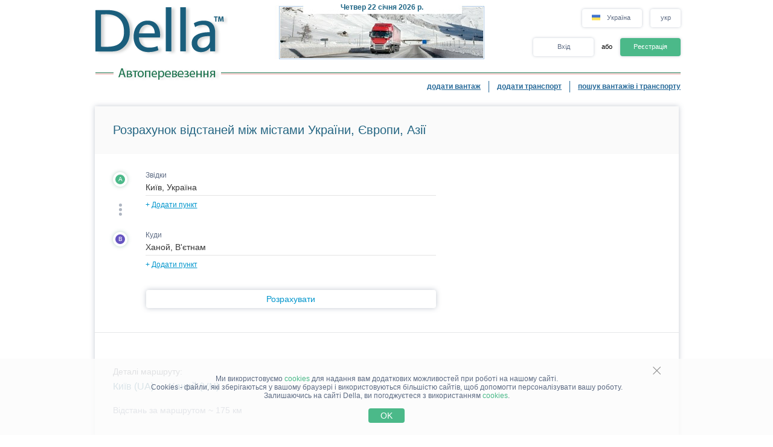

--- FILE ---
content_type: text/html
request_url: https://della.ua/hcaptcha-assets/captcha/v1/61ab41efbffdf833d112155a442fc772b862f157/static/hcaptcha.html
body_size: 167543
content:
<!DOCTYPE html>
<html lang="en" data-id="hcaptcha-frame-61ab41efbffdf833d112155a442fc772b862f157">
<head>
    <title>hCaptcha</title>
    <meta charset="utf-8">
    <meta http-equiv="X-UA-Compatible" content="IE=edge">
    <meta http-equiv="Content-Security-Policy" content="object-src 'none'; base-uri 'self'; worker-src blob:; script-src 'self' 'unsafe-eval' 'sha256-G4/NInzZdggf5lHMUNcXgpZw/FZrrqJ8kzOam9cMGds=';">
    <style type="text/css">*{-webkit-tap-highlight-color:transparent;-webkit-font-smoothing:antialiased}body,html{margin:0;padding:0;font-family:-apple-system,system-ui,BlinkMacSystemFont,"Segoe UI",Roboto,Oxygen,Ubuntu,"Helvetica Neue",Arial,sans-serif;overflow:hidden;height:100%;width:100%;background-color:rgba(255,255,255,0);background-color:transparent}fieldset{margin:0;padding:15px 20px;border:none}button:focus,input:focus,select:focus,textarea:focus{outline:0}:focus{border:none;outline:0}textarea{border:none;overflow:auto;outline:0;-webkit-box-shadow:none;-moz-box-shadow:none;box-shadow:none;resize:none}.no-selection{-webkit-touch-callout:none;-webkit-user-select:none;-khtml-user-select:none;-moz-user-select:none;-ms-user-select:none;user-select:none}@-webkit-keyframes pop{0%{transform:scale(0)}70%{transform:scale(1.8)}80%{transform:scale(.6)}100%{transform:scale(1)}}@-moz-keyframes pop{0%{transform:scale(0)}70%{transform:scale(1.8)}80%{transform:scale(.6)}100%{transform:scale(1)}}@-o-keyframes pop{0%{transform:scale(0)}70%{transform:scale(1.8)}80%{transform:scale(.6)}100%{transform:scale(1)}}@keyframes pop{0%{transform:scale(0)}70%{transform:scale(1.8)}80%{transform:scale(.6)}100%{transform:scale(1)}}</style>
</head>
<body class="no-selection">
    <script type="text/javascript">/* { "version": "1", "hash": "MEUCIBwEXU01pFttRnDqcmS+EbSiCD3NeF/QWPBQWjtyXXwzAiEA2I8ocRb1qw6Xyl5lF0OV1S/2FGd+CfQ2Jh9TEXKTxog=" } */
/* https://hcaptcha.com/license */
!function(){"use strict";function t(t){var e=this.constructor;return this.then((function(i){return e.resolve(t()).then((function(){return i}))}),(function(i){return e.resolve(t()).then((function(){return e.reject(i)}))}))}function e(t){return new this((function(e,i){if(!t||"undefined"==typeof t.length)return i(new TypeError(typeof t+" "+t+" is not iterable(cannot read property Symbol(Symbol.iterator))"));var n=Array.prototype.slice.call(t);if(0===n.length)return e([]);var o=n.length;function r(t,i){if(i&&("object"==typeof i||"function"==typeof i)){var s=i.then;if("function"==typeof s)return void s.call(i,(function(e){r(t,e)}),(function(i){n[t]={status:"rejected",reason:i},0==--o&&e(n)}))}n[t]={status:"fulfilled",value:i},0==--o&&e(n)}for(var s=0;s<n.length;s++)r(s,n[s])}))}var i=setTimeout,n="undefined"!=typeof setImmediate?setImmediate:null;function o(t){return Boolean(t&&"undefined"!=typeof t.length)}function r(){}function s(t){if(!(this instanceof s))throw new TypeError("Promises must be constructed via new");if("function"!=typeof t)throw new TypeError("not a function");this._state=0,this._handled=!1,this._value=undefined,this._deferreds=[],p(t,this)}function a(t,e){for(;3===t._state;)t=t._value;0!==t._state?(t._handled=!0,s._immediateFn((function(){var i=1===t._state?e.onFulfilled:e.onRejected;if(null!==i){var n;try{n=i(t._value)}catch(o){return void c(e.promise,o)}l(e.promise,n)}else(1===t._state?l:c)(e.promise,t._value)}))):t._deferreds.push(e)}function l(t,e){try{if(e===t)throw new TypeError("A promise cannot be resolved with itself.");if(e&&("object"==typeof e||"function"==typeof e)){var i=e.then;if(e instanceof s)return t._state=3,t._value=e,void h(t);if("function"==typeof i)return void p((n=i,o=e,function(){n.apply(o,arguments)}),t)}t._state=1,t._value=e,h(t)}catch(r){c(t,r)}var n,o}function c(t,e){t._state=2,t._value=e,h(t)}function h(t){2===t._state&&0===t._deferreds.length&&s._immediateFn((function(){t._handled||s._unhandledRejectionFn(t._value)}));for(var e=0,i=t._deferreds.length;e<i;e++)a(t,t._deferreds[e]);t._deferreds=null}function u(t,e,i){this.onFulfilled="function"==typeof t?t:null,this.onRejected="function"==typeof e?e:null,this.promise=i}function p(t,e){var i=!1;try{t((function(t){i||(i=!0,l(e,t))}),(function(t){i||(i=!0,c(e,t))}))}catch(n){if(i)return;i=!0,c(e,n)}}s.prototype["catch"]=function(t){return this.then(null,t)},s.prototype.then=function(t,e){var i=new this.constructor(r);return a(this,new u(t,e,i)),i},s.prototype["finally"]=t,s.all=function(t){return new s((function(e,i){if(!o(t))return i(new TypeError("Promise.all accepts an array"));var n=Array.prototype.slice.call(t);if(0===n.length)return e([]);var r=n.length;function s(t,o){try{if(o&&("object"==typeof o||"function"==typeof o)){var a=o.then;if("function"==typeof a)return void a.call(o,(function(e){s(t,e)}),i)}n[t]=o,0==--r&&e(n)}catch(l){i(l)}}for(var a=0;a<n.length;a++)s(a,n[a])}))},s.allSettled=e,s.resolve=function(t){return t&&"object"==typeof t&&t.constructor===s?t:new s((function(e){e(t)}))},s.reject=function(t){return new s((function(e,i){i(t)}))},s.race=function(t){return new s((function(e,i){if(!o(t))return i(new TypeError("Promise.race accepts an array"));for(var n=0,r=t.length;n<r;n++)s.resolve(t[n]).then(e,i)}))},s._immediateFn="function"==typeof n&&function(t){n(t)}||function(t){i(t,0)},s._unhandledRejectionFn=function(t){"undefined"!=typeof console&&console&&console.warn("Possible Unhandled Promise Rejection:",t)};var f=function(){if("undefined"!=typeof self)return self;if("undefined"!=typeof window)return window;if("undefined"!=typeof global)return global;throw new Error("unable to locate global object")}();function d(t,e,i){return e<=t&&t<=i}function m(t){if(t===undefined)return{};if(t===Object(t))return t;throw TypeError("Could not convert argument to dictionary")}"function"!=typeof f.Promise?f.Promise=s:(f.Promise.prototype["finally"]||(f.Promise.prototype["finally"]=t),f.Promise.allSettled||(f.Promise.allSettled=e));var y=function(t){return t>=0&&t<=127},g=-1;function b(t){this.tokens=[].slice.call(t),this.tokens.reverse()}b.prototype={endOfStream:function(){return!this.tokens.length},read:function(){return this.tokens.length?this.tokens.pop():g},prepend:function(t){if(Array.isArray(t))for(var e=t;e.length;)this.tokens.push(e.pop());else this.tokens.push(t)},push:function(t){if(Array.isArray(t))for(var e=t;e.length;)this.tokens.unshift(e.shift());else this.tokens.unshift(t)}};var v=-1;function w(t,e){if(t)throw TypeError("Decoder error");return e||65533}function V(t){return t=String(t).trim().toLowerCase(),Object.prototype.hasOwnProperty.call(k,t)?k[t]:null}var k={};[{encodings:[{labels:["unicode-1-1-utf-8","utf-8","utf8"],name:"UTF-8"}],heading:"The Encoding"}].forEach((function(t){t.encodings.forEach((function(t){t.labels.forEach((function(e){k[e]=t}))}))}));var x,E={"UTF-8":function(t){return new U(t)}},A={"UTF-8":function(t){return new T(t)}},C="utf-8";function S(t,e){if(!(this instanceof S))throw TypeError("Called as a function. Did you forget 'new'?");t=t!==undefined?String(t):C,e=m(e),this._encoding=null,this._decoder=null,this._ignoreBOM=!1,this._BOMseen=!1,this._error_mode="replacement",this._do_not_flush=!1;var i=V(t);if(null===i||"replacement"===i.name)throw RangeError("Unknown encoding: "+t);if(!A[i.name])throw Error("Decoder not present. Did you forget to include encoding-indexes.js first?");var n=this;return n._encoding=i,e.fatal&&(n._error_mode="fatal"),e.ignoreBOM&&(n._ignoreBOM=!0),Object.defineProperty||(this.encoding=n._encoding.name.toLowerCase(),this.fatal="fatal"===n._error_mode,this.ignoreBOM=n._ignoreBOM),n}function R(t,e){if(!(this instanceof R))throw TypeError("Called as a function. Did you forget 'new'?");e=m(e),this._encoding=null,this._encoder=null,this._do_not_flush=!1,this._fatal=e.fatal?"fatal":"replacement";var i=this;if(e.NONSTANDARD_allowLegacyEncoding){var n=V(t=t!==undefined?String(t):C);if(null===n||"replacement"===n.name)throw RangeError("Unknown encoding: "+t);if(!E[n.name])throw Error("Encoder not present. Did you forget to include encoding-indexes.js first?");i._encoding=n}else i._encoding=V("utf-8");return Object.defineProperty||(this.encoding=i._encoding.name.toLowerCase()),i}function T(t){var e=t.fatal,i=0,n=0,o=0,r=128,s=191;this.handler=function(t,a){if(a===g&&0!==o)return o=0,w(e);if(a===g)return v;if(0===o){if(d(a,0,127))return a;if(d(a,194,223))o=1,i=31&a;else if(d(a,224,239))224===a&&(r=160),237===a&&(s=159),o=2,i=15&a;else{if(!d(a,240,244))return w(e);240===a&&(r=144),244===a&&(s=143),o=3,i=7&a}return null}if(!d(a,r,s))return i=o=n=0,r=128,s=191,t.prepend(a),w(e);if(r=128,s=191,i=i<<6|63&a,(n+=1)!==o)return null;var l=i;return i=o=n=0,l}}function U(t){t.fatal;this.handler=function(t,e){if(e===g)return v;if(y(e))return e;var i,n;d(e,128,2047)?(i=1,n=192):d(e,2048,65535)?(i=2,n=224):d(e,65536,1114111)&&(i=3,n=240);for(var o=[(e>>6*i)+n];i>0;){var r=e>>6*(i-1);o.push(128|63&r),i-=1}return o}}Object.defineProperty&&(Object.defineProperty(S.prototype,"encoding",{get:function(){return this._encoding.name.toLowerCase()}}),Object.defineProperty(S.prototype,"fatal",{get:function(){return"fatal"===this._error_mode}}),Object.defineProperty(S.prototype,"ignoreBOM",{get:function(){return this._ignoreBOM}})),S.prototype.decode=function(t,e){var i;i="object"==typeof t&&t instanceof ArrayBuffer?new Uint8Array(t):"object"==typeof t&&"buffer"in t&&t.buffer instanceof ArrayBuffer?new Uint8Array(t.buffer,t.byteOffset,t.byteLength):new Uint8Array(0),e=m(e),this._do_not_flush||(this._decoder=A[this._encoding.name]({fatal:"fatal"===this._error_mode}),this._BOMseen=!1),this._do_not_flush=Boolean(e.stream);for(var n,o=new b(i),r=[];;){var s=o.read();if(s===g)break;if((n=this._decoder.handler(o,s))===v)break;null!==n&&(Array.isArray(n)?r.push.apply(r,n):r.push(n))}if(!this._do_not_flush){do{if((n=this._decoder.handler(o,o.read()))===v)break;null!==n&&(Array.isArray(n)?r.push.apply(r,n):r.push(n))}while(!o.endOfStream());this._decoder=null}return function(t){var e,i;return e=["UTF-8","UTF-16LE","UTF-16BE"],i=this._encoding.name,-1===e.indexOf(i)||this._ignoreBOM||this._BOMseen||(t.length>0&&65279===t[0]?(this._BOMseen=!0,t.shift()):t.length>0&&(this._BOMseen=!0)),function(t){for(var e="",i=0;i<t.length;++i){var n=t[i];n<=65535?e+=String.fromCharCode(n):(n-=65536,e+=String.fromCharCode(55296+(n>>10),56320+(1023&n)))}return e}(t)}.call(this,r)},Object.defineProperty&&Object.defineProperty(R.prototype,"encoding",{get:function(){return this._encoding.name.toLowerCase()}}),R.prototype.encode=function(t,e){t=t===undefined?"":String(t),e=m(e),this._do_not_flush||(this._encoder=E[this._encoding.name]({fatal:"fatal"===this._fatal})),this._do_not_flush=Boolean(e.stream);for(var i,n=new b(function(t){for(var e=String(t),i=e.length,n=0,o=[];n<i;){var r=e.charCodeAt(n);if(r<55296||r>57343)o.push(r);else if(r>=56320&&r<=57343)o.push(65533);else if(r>=55296&&r<=56319)if(n===i-1)o.push(65533);else{var s=e.charCodeAt(n+1);if(s>=56320&&s<=57343){var a=1023&r,l=1023&s;o.push(65536+(a<<10)+l),n+=1}else o.push(65533)}n+=1}return o}(t)),o=[];;){var r=n.read();if(r===g)break;if((i=this._encoder.handler(n,r))===v)break;Array.isArray(i)?o.push.apply(o,i):o.push(i)}if(!this._do_not_flush){for(;(i=this._encoder.handler(n,n.read()))!==v;)Array.isArray(i)?o.push.apply(o,i):o.push(i);this._encoder=null}return new Uint8Array(o)},window.TextDecoder||(window.TextDecoder=S),window.TextEncoder||(window.TextEncoder=R),function(t){if("function"!=typeof Promise)throw"Promise support required";var e=t.crypto||t.msCrypto;if(e){var i=e.subtle||e.webkitSubtle;if(i){var n=t.Crypto||e.constructor||Object,o=t.SubtleCrypto||i.constructor||Object,r=(t.CryptoKey||t.Key,t.navigator.userAgent.indexOf("Edge/")>-1),s=!!t.msCrypto&&!r,a=!e.subtle&&!!e.webkitSubtle;if(s||a){var l={KoZIhvcNAQEB:"1.2.840.113549.1.1.1"},c={"1.2.840.113549.1.1.1":"KoZIhvcNAQEB"};if(["generateKey","importKey","unwrapKey"].forEach((function(t){var n=i[t];i[t]=function(o,r,l){var c,h,u,d,w=[].slice.call(arguments);switch(t){case"generateKey":c=m(o),h=r,u=l;break;case"importKey":c=m(l),h=w[3],u=w[4],"jwk"===o&&((r=g(r)).alg||(r.alg=y(c)),r.key_ops||(r.key_ops="oct"!==r.kty?"d"in r?u.filter(A):u.filter(E):u.slice()),w[1]=b(r));break;case"unwrapKey":c=w[4],h=w[5],u=w[6],w[2]=l._key}if("generateKey"===t&&"HMAC"===c.name&&c.hash)return c.length=c.length||{"SHA-1":512,"SHA-256":512,"SHA-384":1024,"SHA-512":1024}[c.hash.name],i.importKey("raw",e.getRandomValues(new Uint8Array(c.length+7>>3)),c,h,u);if(a&&"generateKey"===t&&"RSASSA-PKCS1-v1_5"===c.name&&(!c.modulusLength||c.modulusLength>=2048))return(o=m(o)).name="RSAES-PKCS1-v1_5",delete o.hash,i.generateKey(o,!0,["encrypt","decrypt"]).then((function(t){return Promise.all([i.exportKey("jwk",t.publicKey),i.exportKey("jwk",t.privateKey)])})).then((function(t){return t[0].alg=t[1].alg=y(c),t[0].key_ops=u.filter(E),t[1].key_ops=u.filter(A),Promise.all([i.importKey("jwk",t[0],c,!0,t[0].key_ops),i.importKey("jwk",t[1],c,h,t[1].key_ops)])})).then((function(t){return{publicKey:t[0],privateKey:t[1]}}));if((a||s&&"SHA-1"===(c.hash||{}).name)&&"importKey"===t&&"jwk"===o&&"HMAC"===c.name&&"oct"===r.kty)return i.importKey("raw",f(p(r.k)),l,w[3],w[4]);if(a&&"importKey"===t&&("spki"===o||"pkcs8"===o))return i.importKey("jwk",v(r),l,w[3],w[4]);if(s&&"unwrapKey"===t)return i.decrypt(w[3],l,r).then((function(t){return i.importKey(o,t,w[4],w[5],w[6])}));try{d=n.apply(i,w)}catch(V){return Promise.reject(V)}return s&&(d=new Promise((function(t,e){d.onabort=d.onerror=function(t){e(t)},d.oncomplete=function(e){t(e.target.result)}}))),d=d.then((function(t){return"HMAC"===c.name&&(c.length||(c.length=8*t.algorithm.length)),0==c.name.search("RSA")&&(c.modulusLength||(c.modulusLength=(t.publicKey||t).algorithm.modulusLength),c.publicExponent||(c.publicExponent=(t.publicKey||t).algorithm.publicExponent)),t=t.publicKey&&t.privateKey?{publicKey:new x(t.publicKey,c,h,u.filter(E)),privateKey:new x(t.privateKey,c,h,u.filter(A))}:new x(t,c,h,u)}))}})),["exportKey","wrapKey"].forEach((function(t){var e=i[t];i[t]=function(n,o,r){var l,c=[].slice.call(arguments);switch(t){case"exportKey":c[1]=o._key;break;case"wrapKey":c[1]=o._key,c[2]=r._key}if((a||s&&"SHA-1"===(o.algorithm.hash||{}).name)&&"exportKey"===t&&"jwk"===n&&"HMAC"===o.algorithm.name&&(c[0]="raw"),!a||"exportKey"!==t||"spki"!==n&&"pkcs8"!==n||(c[0]="jwk"),s&&"wrapKey"===t)return i.exportKey(n,o).then((function(t){return"jwk"===n&&(t=f(unescape(encodeURIComponent(JSON.stringify(g(t)))))),i.encrypt(c[3],r,t)}));try{l=e.apply(i,c)}catch(h){return Promise.reject(h)}return s&&(l=new Promise((function(t,e){l.onabort=l.onerror=function(t){e(t)},l.oncomplete=function(e){t(e.target.result)}}))),"exportKey"===t&&"jwk"===n&&(l=l.then((function(t){return(a||s&&"SHA-1"===(o.algorithm.hash||{}).name)&&"HMAC"===o.algorithm.name?{kty:"oct",alg:y(o.algorithm),key_ops:o.usages.slice(),ext:!0,k:u(d(t))}:((t=g(t)).alg||(t.alg=y(o.algorithm)),t.key_ops||(t.key_ops="public"===o.type?o.usages.filter(E):"private"===o.type?o.usages.filter(A):o.usages.slice()),t)}))),!a||"exportKey"!==t||"spki"!==n&&"pkcs8"!==n||(l=l.then((function(t){return t=w(g(t))}))),l}})),["encrypt","decrypt","sign","verify"].forEach((function(t){var e=i[t];i[t]=function(n,o,r,a){if(s&&(!r.byteLength||a&&!a.byteLength))throw new Error("Empty input is not allowed");var l,c=[].slice.call(arguments),h=m(n);if(!s||"sign"!==t&&"verify"!==t||"RSASSA-PKCS1-v1_5"!==n&&"HMAC"!==n||(c[0]={name:n}),s&&o.algorithm.hash&&(c[0].hash=c[0].hash||o.algorithm.hash),s&&"decrypt"===t&&"AES-GCM"===h.name){var u=n.tagLength>>3;c[2]=(r.buffer||r).slice(0,r.byteLength-u),n.tag=(r.buffer||r).slice(r.byteLength-u)}s&&"AES-GCM"===h.name&&c[0].tagLength===undefined&&(c[0].tagLength=128),c[1]=o._key;try{l=e.apply(i,c)}catch(p){return Promise.reject(p)}return s&&(l=new Promise((function(e,i){l.onabort=l.onerror=function(t){i(t)},l.oncomplete=function(i){i=i.target.result;if("encrypt"===t&&i instanceof AesGcmEncryptResult){var n=i.ciphertext,o=i.tag;(i=new Uint8Array(n.byteLength+o.byteLength)).set(new Uint8Array(n),0),i.set(new Uint8Array(o),n.byteLength),i=i.buffer}e(i)}}))),l}})),s){var h=i.digest;i.digest=function(t,e){if(!e.byteLength)throw new Error("Empty input is not allowed");var n;try{n=h.call(i,t,e)}catch(o){return Promise.reject(o)}return n=new Promise((function(t,e){n.onabort=n.onerror=function(t){e(t)},n.oncomplete=function(e){t(e.target.result)}})),n},t.crypto=Object.create(e,{getRandomValues:{value:function(t){return e.getRandomValues(t)}},subtle:{value:i}}),t.CryptoKey=x}a&&(e.subtle=i,t.Crypto=n,t.SubtleCrypto=o,t.CryptoKey=x)}}}function u(t){return btoa(t).replace(/\=+$/,"").replace(/\+/g,"-").replace(/\//g,"_")}function p(t){return t=(t+="===").slice(0,-t.length%4),atob(t.replace(/-/g,"+").replace(/_/g,"/"))}function f(t){for(var e=new Uint8Array(t.length),i=0;i<t.length;i++)e[i]=t.charCodeAt(i);return e}function d(t){return t instanceof ArrayBuffer&&(t=new Uint8Array(t)),String.fromCharCode.apply(String,t)}function m(t){var e={name:(t.name||t||"").toUpperCase().replace("V","v")};switch(e.name){case"SHA-1":case"SHA-256":case"SHA-384":case"SHA-512":break;case"AES-CBC":case"AES-GCM":case"AES-KW":t.length&&(e.length=t.length);break;case"HMAC":t.hash&&(e.hash=m(t.hash)),t.length&&(e.length=t.length);break;case"RSAES-PKCS1-v1_5":t.publicExponent&&(e.publicExponent=new Uint8Array(t.publicExponent)),t.modulusLength&&(e.modulusLength=t.modulusLength);break;case"RSASSA-PKCS1-v1_5":case"RSA-OAEP":t.hash&&(e.hash=m(t.hash)),t.publicExponent&&(e.publicExponent=new Uint8Array(t.publicExponent)),t.modulusLength&&(e.modulusLength=t.modulusLength);break;default:throw new SyntaxError("Bad algorithm name")}return e}function y(t){return{HMAC:{"SHA-1":"HS1","SHA-256":"HS256","SHA-384":"HS384","SHA-512":"HS512"},"RSASSA-PKCS1-v1_5":{"SHA-1":"RS1","SHA-256":"RS256","SHA-384":"RS384","SHA-512":"RS512"},"RSAES-PKCS1-v1_5":{"":"RSA1_5"},"RSA-OAEP":{"SHA-1":"RSA-OAEP","SHA-256":"RSA-OAEP-256"},"AES-KW":{128:"A128KW",192:"A192KW",256:"A256KW"},"AES-GCM":{128:"A128GCM",192:"A192GCM",256:"A256GCM"},"AES-CBC":{128:"A128CBC",192:"A192CBC",256:"A256CBC"}}[t.name][(t.hash||{}).name||t.length||""]}function g(t){(t instanceof ArrayBuffer||t instanceof Uint8Array)&&(t=JSON.parse(decodeURIComponent(escape(d(t)))));var e={kty:t.kty,alg:t.alg,ext:t.ext||t.extractable};switch(e.kty){case"oct":e.k=t.k;case"RSA":["n","e","d","p","q","dp","dq","qi","oth"].forEach((function(i){i in t&&(e[i]=t[i])}));break;default:throw new TypeError("Unsupported key type")}return e}function b(t){var e=g(t);return s&&(e.extractable=e.ext,delete e.ext),f(unescape(encodeURIComponent(JSON.stringify(e)))).buffer}function v(t){var e=V(t),i=!1;e.length>2&&(i=!0,e.shift());var n={ext:!0};if("1.2.840.113549.1.1.1"!==e[0][0])throw new TypeError("Unsupported key type");var o=["n","e","d","p","q","dp","dq","qi"],r=V(e[1]);i&&r.shift();for(var s=0;s<r.length;s++)r[s][0]||(r[s]=r[s].subarray(1)),n[o[s]]=u(d(r[s]));return n.kty="RSA",n}function w(t){var e,i=[["",null]],n=!1;if("RSA"!==t.kty)throw new TypeError("Unsupported key type");for(var o=["n","e","d","p","q","dp","dq","qi"],r=[],s=0;s<o.length&&o[s]in t;s++){var a=r[s]=f(p(t[o[s]]));128&a[0]&&(r[s]=new Uint8Array(a.length+1),r[s].set(a,1))}return r.length>2&&(n=!0,r.unshift(new Uint8Array([0]))),i[0][0]="1.2.840.113549.1.1.1",e=r,i.push(new Uint8Array(k(e)).buffer),n?i.unshift(new Uint8Array([0])):i[1]={tag:3,value:i[1]},new Uint8Array(k(i)).buffer}function V(t,e){if(t instanceof ArrayBuffer&&(t=new Uint8Array(t)),e||(e={pos:0,end:t.length}),e.end-e.pos<2||e.end>t.length)throw new RangeError("Malformed DER");var i,n=t[e.pos++],o=t[e.pos++];if(o>=128){if(o&=127,e.end-e.pos<o)throw new RangeError("Malformed DER");for(var r=0;o--;)r<<=8,r|=t[e.pos++];o=r}if(e.end-e.pos<o)throw new RangeError("Malformed DER");switch(n){case 2:i=t.subarray(e.pos,e.pos+=o);break;case 3:if(t[e.pos++])throw new Error("Unsupported bit string");o--;case 4:i=new Uint8Array(t.subarray(e.pos,e.pos+=o)).buffer;break;case 5:i=null;break;case 6:var s=btoa(d(t.subarray(e.pos,e.pos+=o)));if(!(s in l))throw new Error("Unsupported OBJECT ID "+s);i=l[s];break;case 48:i=[];for(var a=e.pos+o;e.pos<a;)i.push(V(t,e));break;default:throw new Error("Unsupported DER tag 0x"+n.toString(16))}return i}function k(t,e){e||(e=[]);var i=0,n=0,o=e.length+2;if(e.push(0,0),t instanceof Uint8Array){i=2,n=t.length;for(var r=0;r<n;r++)e.push(t[r])}else if(t instanceof ArrayBuffer){i=4,n=t.byteLength,t=new Uint8Array(t);for(r=0;r<n;r++)e.push(t[r])}else if(null===t)i=5,n=0;else if("string"==typeof t&&t in c){var s=f(atob(c[t]));i=6,n=s.length;for(r=0;r<n;r++)e.push(s[r])}else if(t instanceof Array){for(r=0;r<t.length;r++)k(t[r],e);i=48,n=e.length-o}else{if(!("object"==typeof t&&3===t.tag&&t.value instanceof ArrayBuffer))throw new Error("Unsupported DER value "+t);i=3,n=(t=new Uint8Array(t.value)).byteLength,e.push(0);for(r=0;r<n;r++)e.push(t[r]);n++}if(n>=128){var a=n;n=4;for(e.splice(o,0,a>>24&255,a>>16&255,a>>8&255,255&a);n>1&&!(a>>24);)a<<=8,n--;n<4&&e.splice(o,4-n),n|=128}return e.splice(o-2,2,i,n),e}function x(t,e,i,n){Object.defineProperties(this,{_key:{value:t},type:{value:t.type,enumerable:!0},extractable:{value:i===undefined?t.extractable:i,enumerable:!0},algorithm:{value:e===undefined?t.algorithm:e,enumerable:!0},usages:{value:n===undefined?t.usages:n,enumerable:!0}})}function E(t){return"verify"===t||"encrypt"===t||"wrapKey"===t}function A(t){return"sign"===t||"decrypt"===t||"unwrapKey"===t}}(window),Array.prototype.indexOf||(Array.prototype.indexOf=function(t){return function(e,i){if(null===this||this===undefined)throw TypeError("Array.prototype.indexOf called on null or undefined");var n=t(this),o=n.length>>>0,r=Math.min(0|i,o);if(r<0)r=Math.max(0,o+r);else if(r>=o)return-1;if(void 0===e){for(;r!==o;++r)if(void 0===n[r]&&r in n)return r}else if(e!=e){for(;r!==o;++r)if(n[r]!=n[r])return r}else for(;r!==o;++r)if(n[r]===e)return r;return-1}}(Object)),Array.isArray||(Array.isArray=function(t){return"[object Array]"===Object.prototype.toString.call(t)}),document.getElementsByClassName||(window.Element.prototype.getElementsByClassName=document.constructor.prototype.getElementsByClassName=function(t){if(document.querySelectorAll)return document.querySelectorAll("."+t);for(var e=document.getElementsByTagName("*"),i=new RegExp("(^|\\s)"+t+"(\\s|$)"),n=[],o=0;o<e.length;o++)i.test(e[o].className)&&n.push(e[o]);return n}),String.prototype.startsWith||(String.prototype.startsWith=function(t,e){return this.substr(!e||e<0?0:+e,t.length)===t}),String.prototype.endsWith||(String.prototype.endsWith=function(t,e){return(e===undefined||e>this.length)&&(e=this.length),this.substring(e-t.length,e)===t});try{if(Object.defineProperty&&Object.getOwnPropertyDescriptor&&Object.getOwnPropertyDescriptor(Element.prototype,"textContent")&&!Object.getOwnPropertyDescriptor(Element.prototype,"textContent").get){var _=Object.getOwnPropertyDescriptor(Element.prototype,"innerText");Object.defineProperty(Element.prototype,"textContent",{get:function(){return _.get.call(this)},set:function(t){_.set.call(this,t)}})}}catch(Us){}Function.prototype.bind||(Function.prototype.bind=function(t){if("function"!=typeof this)throw new TypeError("Function.prototype.bind: Item Can Not Be Bound.");var e=Array.prototype.slice.call(arguments,1),i=this,n=function(){},o=function(){return i.apply(this instanceof n?this:t,e.concat(Array.prototype.slice.call(arguments)))};return this.prototype&&(n.prototype=this.prototype),o.prototype=new n,o}),"function"!=typeof Object.create&&(Object.create=function(t,e){function i(){}if(i.prototype=t,"object"==typeof e)for(var n in e)e.hasOwnProperty(n)&&(i[n]=e[n]);return new i}),Date.now||(Date.now=function(){return(new Date).getTime()}),window.console||(window.console={});for(var M,F,N,W,O=["error","info","log","show","table","trace","warn"],B=function(t){},L=O.length;--L>-1;)x=O[L],window.console[x]||(window.console[x]=B);if(window.atob)try{window.atob(" ")}catch(_s){window.atob=function(t){var e=function(e){return t(String(e).replace(/[\t\n\f\r ]+/g,""))};return e.original=t,e}(window.atob)}else{var P="ABCDEFGHIJKLMNOPQRSTUVWXYZabcdefghijklmnopqrstuvwxyz0123456789+/=",Z=/^(?:[A-Za-z\d+\/]{4})*?(?:[A-Za-z\d+\/]{2}(?:==)?|[A-Za-z\d+\/]{3}=?)?$/;window.atob=function(t){if(t=String(t).replace(/[\t\n\f\r ]+/g,""),!Z.test(t))throw new TypeError("Failed to execute 'atob' on 'Window': The string to be decoded is not correctly encoded.");var e,i,n;t+="==".slice(2-(3&t.length));for(var o="",r=0;r<t.length;)e=P.indexOf(t.charAt(r++))<<18|P.indexOf(t.charAt(r++))<<12|(i=P.indexOf(t.charAt(r++)))<<6|(n=P.indexOf(t.charAt(r++))),o+=64===i?String.fromCharCode(e>>16&255):64===n?String.fromCharCode(e>>16&255,e>>8&255):String.fromCharCode(e>>16&255,e>>8&255,255&e);return o}}if(Event.prototype.preventDefault||(Event.prototype.preventDefault=function(){this.returnValue=!1}),Event.prototype.stopPropagation||(Event.prototype.stopPropagation=function(){this.cancelBubble=!0}),window.Prototype&&Array.prototype.toJSON){console.error("[hCaptcha] Custom JSON polyfill detected, please remove to ensure hCaptcha works properly");var H=Array.prototype.toJSON,K=JSON.stringify;JSON.stringify=function(t){try{return delete Array.prototype.toJSON,K(t)}finally{Array.prototype.toJSON=H}}}if(Object.keys||(Object.keys=(M=Object.prototype.hasOwnProperty,F=!Object.prototype.propertyIsEnumerable.call({toString:null},"toString"),W=(N=["toString","toLocaleString","valueOf","hasOwnProperty","isPrototypeOf","propertyIsEnumerable","constructor"]).length,function(t){if("function"!=typeof t&&("object"!=typeof t||null===t))throw new TypeError("Object.keys called on non-object");var e,i,n=[];for(e in t)M.call(t,e)&&n.push(e);if(F)for(i=0;i<W;i++)M.call(t,N[i])&&n.push(N[i]);return n})),!Uint8Array.prototype.slice)try{Object.defineProperty(Uint8Array.prototype,"slice",{value:function(t,e){return new Uint8Array(Array.prototype.slice.call(this,t,e))},writable:!0})}catch(_s){if("function"!=typeof Uint8Array.prototype.slice)try{Uint8Array.prototype.slice=function(t,e){return new Uint8Array(Array.prototype.slice.call(this,t,e))}}catch(Ms){}}
/*! Raven.js 3.27.2 (6d91db933) | github.com/getsentry/raven-js */!function(t){if("object"==typeof exports&&"undefined"!=typeof module)module.exports=t();else if("function"==typeof define&&define.amd)define("raven-js",t);else{("undefined"!=typeof window?window:"undefined"!=typeof global?global:"undefined"!=typeof self?self:this).Raven=t()}}((function(){return function t(e,i,n){function o(s,a){if(!i[s]){if(!e[s]){var l="function"==typeof require&&require;if(!a&&l)return l(s,!0);if(r)return r(s,!0);var c=new Error("Cannot find module '"+s+"'");throw c.code="MODULE_NOT_FOUND",c}var h=i[s]={exports:{}};e[s][0].call(h.exports,(function(t){var i=e[s][1][t];return o(i||t)}),h,h.exports,t,e,i,n)}return i[s].exports}for(var r="function"==typeof require&&require,s=0;s<n.length;s++)o(n[s]);return o}({1:[function(t,e,i){function n(t){this.name="RavenConfigError",this.message=t}n.prototype=new Error,n.prototype.constructor=n,e.exports=n},{}],2:[function(t,e,i){var n=t(5);e.exports={wrapMethod:function(t,e,i){var o=t[e],r=t;if(e in t){var s="warn"===e?"warning":e;t[e]=function(){var t=[].slice.call(arguments),a=n.safeJoin(t," "),l={level:s,logger:"console",extra:{arguments:t}};"assert"===e?!1===t[0]&&(a="Assertion failed: "+(n.safeJoin(t.slice(1)," ")||"console.assert"),l.extra.arguments=t.slice(1),i&&i(a,l)):i&&i(a,l),o&&Function.prototype.apply.call(o,r,t)}}}}},{5:5}],3:[function(t,e,i){(function(i){function n(){return+new Date}function o(t,e){return b(e)?function(i){return e(i,t)}:e}function r(){for(var t in this.a=!("object"!=typeof JSON||!JSON.stringify),this.b=!g(D),this.c=!g(j),this.d=null,this.e=null,this.f=null,this.g=null,this.h=null,this.i=null,this.j={},this.k={release:I.SENTRY_RELEASE&&I.SENTRY_RELEASE.id,logger:"javascript",ignoreErrors:[],ignoreUrls:[],whitelistUrls:[],includePaths:[],headers:null,collectWindowErrors:!0,captureUnhandledRejections:!0,maxMessageLength:0,maxUrlLength:250,stackTraceLimit:50,autoBreadcrumbs:!0,instrument:!0,sampleRate:1,sanitizeKeys:[]},this.l={method:"POST",referrerPolicy:O()?"origin":""},this.m=0,this.n=!1,this.o=Error.stackTraceLimit,this.p=I.console||{},this.q={},this.r=[],this.s=n(),this.t=[],this.u=[],this.v=null,this.w=I.location,this.x=this.w&&this.w.href,this.y(),this.p)this.q[t]=this.p[t]}var s=t(6),a=t(7),l=t(8),c=t(1),h=t(5),u=h.isErrorEvent,p=h.isDOMError,f=h.isDOMException,d=h.isError,m=h.isObject,y=h.isPlainObject,g=h.isUndefined,b=h.isFunction,v=h.isString,w=h.isArray,V=h.isEmptyObject,k=h.each,x=h.objectMerge,E=h.truncate,A=h.objectFrozen,C=h.hasKey,S=h.joinRegExp,R=h.urlencode,T=h.uuid4,U=h.htmlTreeAsString,_=h.isSameException,M=h.isSameStacktrace,F=h.parseUrl,N=h.fill,W=h.supportsFetch,O=h.supportsReferrerPolicy,B=h.serializeKeysForMessage,L=h.serializeException,P=h.sanitize,Z=t(2).wrapMethod,H="source protocol user pass host port path".split(" "),K=/^(?:(\w+):)?\/\/(?:(\w+)(:\w+)?@)?([\w\.-]+)(?::(\d+))?(\/.*)/,I="undefined"!=typeof window?window:void 0!==i?i:"undefined"!=typeof self?self:{},D=I.document,j=I.navigator;r.prototype={VERSION:"3.27.2",debug:!1,TraceKit:s,config:function(t,e){var i=this;if(i.g)return this.z("error","Error: Raven has already been configured"),i;if(!t)return i;var n=i.k;e&&k(e,(function(t,e){"tags"===t||"extra"===t||"user"===t?i.j[t]=e:n[t]=e})),i.setDSN(t),n.ignoreErrors.push(/^Script error\.?$/),n.ignoreErrors.push(/^Javascript error: Script error\.? on line 0$/),n.ignoreErrors=S(n.ignoreErrors),n.ignoreUrls=!!n.ignoreUrls.length&&S(n.ignoreUrls),n.whitelistUrls=!!n.whitelistUrls.length&&S(n.whitelistUrls),n.includePaths=S(n.includePaths),n.maxBreadcrumbs=Math.max(0,Math.min(n.maxBreadcrumbs||100,100));var o={xhr:!0,console:!0,dom:!0,location:!0,sentry:!0},r=n.autoBreadcrumbs;"[object Object]"==={}.toString.call(r)?r=x(o,r):!1!==r&&(r=o),n.autoBreadcrumbs=r;var a={tryCatch:!0},l=n.instrument;return"[object Object]"==={}.toString.call(l)?l=x(a,l):!1!==l&&(l=a),n.instrument=l,s.collectWindowErrors=!!n.collectWindowErrors,i},install:function(){var t=this;return t.isSetup()&&!t.n&&(s.report.subscribe((function(){t.A.apply(t,arguments)})),t.k.captureUnhandledRejections&&t.B(),t.C(),t.k.instrument&&t.k.instrument.tryCatch&&t.D(),t.k.autoBreadcrumbs&&t.E(),t.F(),t.n=!0),Error.stackTraceLimit=t.k.stackTraceLimit,this},setDSN:function(t){var e=this,i=e.G(t),n=i.path.lastIndexOf("/"),o=i.path.substr(1,n);e.H=t,e.h=i.user,e.I=i.pass&&i.pass.substr(1),e.i=i.path.substr(n+1),e.g=e.J(i),e.K=e.g+"/"+o+"api/"+e.i+"/store/",this.y()},context:function(t,e,i){return b(t)&&(i=e||[],e=t,t={}),this.wrap(t,e).apply(this,i)},wrap:function(t,e,i){function n(){var n=[],r=arguments.length,s=!t||t&&!1!==t.deep;for(i&&b(i)&&i.apply(this,arguments);r--;)n[r]=s?o.wrap(t,arguments[r]):arguments[r];try{return e.apply(this,n)}catch(a){throw o.L(),o.captureException(a,t),a}}var o=this;if(g(e)&&!b(t))return t;if(b(t)&&(e=t,t=void 0),!b(e))return e;try{if(e.M)return e;if(e.N)return e.N}catch(r){return e}for(var s in e)C(e,s)&&(n[s]=e[s]);return n.prototype=e.prototype,e.N=n,n.M=!0,n.O=e,n},uninstall:function(){return s.report.uninstall(),this.P(),this.Q(),this.R(),this.S(),Error.stackTraceLimit=this.o,this.n=!1,this},T:function(t){this.z("debug","Raven caught unhandled promise rejection:",t),this.captureException(t.reason,{mechanism:{type:"onunhandledrejection",handled:!1}})},B:function(){return this.T=this.T.bind(this),I.addEventListener&&I.addEventListener("unhandledrejection",this.T),this},P:function(){return I.removeEventListener&&I.removeEventListener("unhandledrejection",this.T),this},captureException:function(t,e){if(e=x({trimHeadFrames:0},e||{}),u(t)&&t.error)t=t.error;else{if(p(t)||f(t)){var i=t.name||(p(t)?"DOMError":"DOMException"),n=t.message?i+": "+t.message:i;return this.captureMessage(n,x(e,{stacktrace:!0,trimHeadFrames:e.trimHeadFrames+1}))}if(d(t))t=t;else{if(!y(t))return this.captureMessage(t,x(e,{stacktrace:!0,trimHeadFrames:e.trimHeadFrames+1}));e=this.U(e,t),t=new Error(e.message)}}this.d=t;try{var o=s.computeStackTrace(t);this.V(o,e)}catch(r){if(t!==r)throw r}return this},U:function(t,e){var i=Object.keys(e).sort(),n=x(t,{message:"Non-Error exception captured with keys: "+B(i),fingerprint:[l(i)],extra:t.extra||{}});return n.extra.W=L(e),n},captureMessage:function(t,e){if(!this.k.ignoreErrors.test||!this.k.ignoreErrors.test(t)){var i,n=x({message:t+=""},e=e||{});try{throw new Error(t)}catch(o){i=o}i.name=null;var r=s.computeStackTrace(i),a=w(r.stack)&&r.stack[1];a&&"Raven.captureException"===a.func&&(a=r.stack[2]);var l=a&&a.url||"";if((!this.k.ignoreUrls.test||!this.k.ignoreUrls.test(l))&&(!this.k.whitelistUrls.test||this.k.whitelistUrls.test(l))){if(this.k.stacktrace||e.stacktrace||""===n.message){n.fingerprint=null==n.fingerprint?t:n.fingerprint,(e=x({trimHeadFrames:0},e)).trimHeadFrames+=1;var c=this.X(r,e);n.stacktrace={frames:c.reverse()}}return n.fingerprint&&(n.fingerprint=w(n.fingerprint)?n.fingerprint:[n.fingerprint]),this.Y(n),this}}},captureBreadcrumb:function(t){var e=x({timestamp:n()/1e3},t);if(b(this.k.breadcrumbCallback)){var i=this.k.breadcrumbCallback(e);if(m(i)&&!V(i))e=i;else if(!1===i)return this}return this.u.push(e),this.u.length>this.k.maxBreadcrumbs&&this.u.shift(),this},addPlugin:function(t){var e=[].slice.call(arguments,1);return this.r.push([t,e]),this.n&&this.F(),this},setUserContext:function(t){return this.j.user=t,this},setExtraContext:function(t){return this.Z("extra",t),this},setTagsContext:function(t){return this.Z("tags",t),this},clearContext:function(){return this.j={},this},getContext:function(){return JSON.parse(a(this.j))},setEnvironment:function(t){return this.k.environment=t,this},setRelease:function(t){return this.k.release=t,this},setDataCallback:function(t){var e=this.k.dataCallback;return this.k.dataCallback=o(e,t),this},setBreadcrumbCallback:function(t){var e=this.k.breadcrumbCallback;return this.k.breadcrumbCallback=o(e,t),this},setShouldSendCallback:function(t){var e=this.k.shouldSendCallback;return this.k.shouldSendCallback=o(e,t),this},setTransport:function(t){return this.k.transport=t,this},lastException:function(){return this.d},lastEventId:function(){return this.f},isSetup:function(){return!(!this.a||!this.g&&(this.ravenNotConfiguredError||(this.ravenNotConfiguredError=!0,this.z("error","Error: Raven has not been configured.")),1))},afterLoad:function(){var t=I.RavenConfig;t&&this.config(t.dsn,t.config).install()},showReportDialog:function(t){if(D){if(!(t=x({eventId:this.lastEventId(),dsn:this.H,user:this.j.user||{}},t)).eventId)throw new c("Missing eventId");if(!t.dsn)throw new c("Missing DSN");var e=encodeURIComponent,i=[];for(var n in t)if("user"===n){var o=t.user;o.name&&i.push("name="+e(o.name)),o.email&&i.push("email="+e(o.email))}else i.push(e(n)+"="+e(t[n]));var r=this.J(this.G(t.dsn)),s=D.createElement("script");s.async=!0,s.src=r+"/api/embed/error-page/?"+i.join("&"),(D.head||D.body).appendChild(s)}},L:function(){var t=this;this.m+=1,setTimeout((function(){t.m-=1}))},$:function(t,e){var i,n;if(this.b){for(n in e=e||{},t="raven"+t.substr(0,1).toUpperCase()+t.substr(1),D.createEvent?(i=D.createEvent("HTMLEvents")).initEvent(t,!0,!0):(i=D.createEventObject()).eventType=t,e)C(e,n)&&(i[n]=e[n]);if(D.createEvent)D.dispatchEvent(i);else try{D.fireEvent("on"+i.eventType.toLowerCase(),i)}catch(o){}}},_:function(t){var e=this;return function(i){if(e.aa=null,e.v!==i){var n;e.v=i;try{n=U(i.target)}catch(o){n="<unknown>"}e.captureBreadcrumb({category:"ui."+t,message:n})}}},ba:function(){var t=this;return function(e){var i;try{i=e.target}catch(o){return}var n=i&&i.tagName;if(n&&("INPUT"===n||"TEXTAREA"===n||i.isContentEditable)){var r=t.aa;r||t._("input")(e),clearTimeout(r),t.aa=setTimeout((function(){t.aa=null}),1e3)}}},ca:function(t,e){var i=F(this.w.href),n=F(e),o=F(t);this.x=e,i.protocol===n.protocol&&i.host===n.host&&(e=n.relative),i.protocol===o.protocol&&i.host===o.host&&(t=o.relative),this.captureBreadcrumb({category:"navigation",data:{to:e,from:t}})},C:function(){var t=this;t.da=Function.prototype.toString,Function.prototype.toString=function(){return"function"==typeof this&&this.M?t.da.apply(this.O,arguments):t.da.apply(this,arguments)}},Q:function(){this.da&&(Function.prototype.toString=this.da)},D:function(){function t(t){return function(e,n){for(var o=new Array(arguments.length),r=0;r<o.length;++r)o[r]=arguments[r];var s=o[0];return b(s)&&(o[0]=i.wrap({mechanism:{type:"instrument",data:{"function":t.name||"<anonymous>"}}},s)),t.apply?t.apply(this,o):t(o[0],o[1])}}function e(t){var e=I[t]&&I[t].prototype;e&&e.hasOwnProperty&&e.hasOwnProperty("addEventListener")&&(N(e,"addEventListener",(function(e){return function(n,r,s,a){try{r&&r.handleEvent&&(r.handleEvent=i.wrap({mechanism:{type:"instrument",data:{target:t,"function":"handleEvent",handler:r&&r.name||"<anonymous>"}}},r.handleEvent))}catch(l){}var c,h,u;return o&&o.dom&&("EventTarget"===t||"Node"===t)&&(h=i._("click"),u=i.ba(),c=function(t){if(t){var e;try{e=t.type}catch(i){return}return"click"===e?h(t):"keypress"===e?u(t):void 0}}),e.call(this,n,i.wrap({mechanism:{type:"instrument",data:{target:t,"function":"addEventListener",handler:r&&r.name||"<anonymous>"}}},r,c),s,a)}}),n),N(e,"removeEventListener",(function(t){return function(e,i,n,o){try{i=i&&(i.N?i.N:i)}catch(r){}return t.call(this,e,i,n,o)}}),n))}var i=this,n=i.t,o=this.k.autoBreadcrumbs;N(I,"setTimeout",t,n),N(I,"setInterval",t,n),I.requestAnimationFrame&&N(I,"requestAnimationFrame",(function(t){return function(e){return t(i.wrap({mechanism:{type:"instrument",data:{"function":"requestAnimationFrame",handler:t&&t.name||"<anonymous>"}}},e))}}),n);for(var r=["EventTarget","Window","Node","ApplicationCache","AudioTrackList","ChannelMergerNode","CryptoOperation","EventSource","FileReader","HTMLUnknownElement","IDBDatabase","IDBRequest","IDBTransaction","KeyOperation","MediaController","MessagePort","ModalWindow","Notification","SVGElementInstance","Screen","TextTrack","TextTrackCue","TextTrackList","WebSocket","WebSocketWorker","Worker","XMLHttpRequest","XMLHttpRequestEventTarget","XMLHttpRequestUpload"],s=0;s<r.length;s++)e(r[s])},E:function(){function t(t,i){t in i&&b(i[t])&&N(i,t,(function(i){return e.wrap({mechanism:{type:"instrument",data:{"function":t,handler:i&&i.name||"<anonymous>"}}},i)}))}var e=this,i=this.k.autoBreadcrumbs,n=e.t;if(i.xhr&&"XMLHttpRequest"in I){var o=I.XMLHttpRequest&&I.XMLHttpRequest.prototype;N(o,"open",(function(t){return function(i,n){return v(n)&&-1===n.indexOf(e.h)&&(this.ea={method:i,url:n,status_code:null}),t.apply(this,arguments)}}),n),N(o,"send",(function(i){return function(){function n(){if(o.ea&&4===o.readyState){try{o.ea.status_code=o.status}catch(t){}e.captureBreadcrumb({type:"http",category:"xhr",data:o.ea})}}for(var o=this,r=["onload","onerror","onprogress"],s=0;s<r.length;s++)t(r[s],o);return"onreadystatechange"in o&&b(o.onreadystatechange)?N(o,"onreadystatechange",(function(t){return e.wrap({mechanism:{type:"instrument",data:{"function":"onreadystatechange",handler:t&&t.name||"<anonymous>"}}},t,n)})):o.onreadystatechange=n,i.apply(this,arguments)}}),n)}i.xhr&&W()&&N(I,"fetch",(function(t){return function(){for(var i=new Array(arguments.length),n=0;n<i.length;++n)i[n]=arguments[n];var o,r=i[0],s="GET";if("string"==typeof r?o=r:"Request"in I&&r instanceof I.Request?(o=r.url,r.method&&(s=r.method)):o=""+r,-1!==o.indexOf(e.h))return t.apply(this,i);i[1]&&i[1].method&&(s=i[1].method);var a={method:s,url:o,status_code:null};return t.apply(this,i).then((function(t){return a.status_code=t.status,e.captureBreadcrumb({type:"http",category:"fetch",data:a}),t}))["catch"]((function(t){throw e.captureBreadcrumb({type:"http",category:"fetch",data:a,level:"error"}),t}))}}),n),i.dom&&this.b&&(D.addEventListener?(D.addEventListener("click",e._("click"),!1),D.addEventListener("keypress",e.ba(),!1)):D.attachEvent&&(D.attachEvent("onclick",e._("click")),D.attachEvent("onkeypress",e.ba())));var r=I.chrome,s=!(r&&r.app&&r.app.runtime)&&I.history&&I.history.pushState&&I.history.replaceState;if(i.location&&s){var a=I.onpopstate;I.onpopstate=function(){var t=e.w.href;if(e.ca(e.x,t),a)return a.apply(this,arguments)};var l=function(t){return function(){var i=arguments.length>2?arguments[2]:void 0;return i&&e.ca(e.x,i+""),t.apply(this,arguments)}};N(I.history,"pushState",l,n),N(I.history,"replaceState",l,n)}if(i.console&&"console"in I&&console.log){var c=function(t,i){e.captureBreadcrumb({message:t,level:i.level,category:"console"})};k(["debug","info","warn","error","log"],(function(t,e){Z(console,e,c)}))}},R:function(){for(var t;this.t.length;){var e=(t=this.t.shift())[0],i=t[1],n=t[2];e[i]=n}},S:function(){for(var t in this.q)this.p[t]=this.q[t]},F:function(){var t=this;k(this.r,(function(e,i){var n=i[0],o=i[1];n.apply(t,[t].concat(o))}))},G:function(t){var e=K.exec(t),i={},n=7;try{for(;n--;)i[H[n]]=e[n]||""}catch(o){throw new c("Invalid DSN: "+t)}if(i.pass&&!this.k.allowSecretKey)throw new c("Do not specify your secret key in the DSN. See: http://bit.ly/raven-secret-key");return i},J:function(t){var e="//"+t.host+(t.port?":"+t.port:"");return t.protocol&&(e=t.protocol+":"+e),e},A:function(t,e){(e=e||{}).mechanism=e.mechanism||{type:"onerror",handled:!1},this.m||this.V(t,e)},V:function(t,e){var i=this.X(t,e);this.$("handle",{stackInfo:t,options:e}),this.fa(t.name,t.message,t.url,t.lineno,i,e)},X:function(t,e){var i=this,n=[];if(t.stack&&t.stack.length&&(k(t.stack,(function(e,o){var r=i.ga(o,t.url);r&&n.push(r)})),e&&e.trimHeadFrames))for(var o=0;o<e.trimHeadFrames&&o<n.length;o++)n[o].in_app=!1;return n=n.slice(0,this.k.stackTraceLimit)},ga:function(t,e){var i={filename:t.url,lineno:t.line,colno:t.column,"function":t.func||"?"};return t.url||(i.filename=e),i.in_app=!(this.k.includePaths.test&&!this.k.includePaths.test(i.filename)||/(Raven|TraceKit)\./.test(i["function"])||/raven\.(min\.)?js$/.test(i.filename)),i},fa:function(t,e,i,n,o,r){var s,a=(t?t+": ":"")+(e||"");if((!this.k.ignoreErrors.test||!this.k.ignoreErrors.test(e)&&!this.k.ignoreErrors.test(a))&&(o&&o.length?(i=o[0].filename||i,o.reverse(),s={frames:o}):i&&(s={frames:[{filename:i,lineno:n,in_app:!0}]}),(!this.k.ignoreUrls.test||!this.k.ignoreUrls.test(i))&&(!this.k.whitelistUrls.test||this.k.whitelistUrls.test(i)))){var l=x({exception:{values:[{type:t,value:e,stacktrace:s}]},transaction:i},r),c=l.exception.values[0];null==c.type&&""===c.value&&(c.value="Unrecoverable error caught"),!l.exception.mechanism&&l.mechanism&&(l.exception.mechanism=l.mechanism,delete l.mechanism),l.exception.mechanism=x({type:"generic",handled:!0},l.exception.mechanism||{}),this.Y(l)}},ha:function(t){var e=this.k.maxMessageLength;if(t.message&&(t.message=E(t.message,e)),t.exception){var i=t.exception.values[0];i.value=E(i.value,e)}var n=t.request;return n&&(n.url&&(n.url=E(n.url,this.k.maxUrlLength)),n.Referer&&(n.Referer=E(n.Referer,this.k.maxUrlLength))),t.breadcrumbs&&t.breadcrumbs.values&&this.ia(t.breadcrumbs),t},ia:function(t){for(var e,i,n,o=["to","from","url"],r=0;r<t.values.length;++r)if((i=t.values[r]).hasOwnProperty("data")&&m(i.data)&&!A(i.data)){n=x({},i.data);for(var s=0;s<o.length;++s)e=o[s],n.hasOwnProperty(e)&&n[e]&&(n[e]=E(n[e],this.k.maxUrlLength));t.values[r].data=n}},ja:function(){if(this.c||this.b){var t={};return this.c&&j.userAgent&&(t.headers={"User-Agent":j.userAgent}),I.location&&I.location.href&&(t.url=I.location.href),this.b&&D.referrer&&(t.headers||(t.headers={}),t.headers.Referer=D.referrer),t}},y:function(){this.ka=0,this.la=null},ma:function(){return this.ka&&n()-this.la<this.ka},na:function(t){var e=this.e;return!(!e||t.message!==e.message||t.transaction!==e.transaction)&&(t.stacktrace||e.stacktrace?M(t.stacktrace,e.stacktrace):t.exception||e.exception?_(t.exception,e.exception):!t.fingerprint&&!e.fingerprint||Boolean(t.fingerprint&&e.fingerprint)&&JSON.stringify(t.fingerprint)===JSON.stringify(e.fingerprint))},oa:function(t){if(!this.ma()){var e=t.status;if(400===e||401===e||429===e){var i;try{i=W()?t.headers.get("Retry-After"):t.getResponseHeader("Retry-After"),i=1e3*parseInt(i,10)}catch(o){}this.ka=i||(2*this.ka||1e3),this.la=n()}}},Y:function(t){var e=this.k,i={project:this.i,logger:e.logger,platform:"javascript"},o=this.ja();if(o&&(i.request=o),t.trimHeadFrames&&delete t.trimHeadFrames,(t=x(i,t)).tags=x(x({},this.j.tags),t.tags),t.extra=x(x({},this.j.extra),t.extra),t.extra["session:duration"]=n()-this.s,this.u&&this.u.length>0&&(t.breadcrumbs={values:[].slice.call(this.u,0)}),this.j.user&&(t.user=this.j.user),e.environment&&(t.environment=e.environment),e.release&&(t.release=e.release),e.serverName&&(t.server_name=e.serverName),t=this.pa(t),Object.keys(t).forEach((function(e){(null==t[e]||""===t[e]||V(t[e]))&&delete t[e]})),b(e.dataCallback)&&(t=e.dataCallback(t)||t),t&&!V(t)&&(!b(e.shouldSendCallback)||e.shouldSendCallback(t)))return this.ma()?void this.z("warn","Raven dropped error due to backoff: ",t):void("number"==typeof e.sampleRate?Math.random()<e.sampleRate&&this.qa(t):this.qa(t))},pa:function(t){return P(t,this.k.sanitizeKeys)},ra:function(){return T()},qa:function(t,e){var i=this,n=this.k;if(this.isSetup()){if(t=this.ha(t),!this.k.allowDuplicates&&this.na(t))return void this.z("warn","Raven dropped repeat event: ",t);this.f=t.event_id||(t.event_id=this.ra()),this.e=t,this.z("debug","Raven about to send:",t);var o={sentry_version:"7",sentry_client:"raven-js/"+this.VERSION,sentry_key:this.h};this.I&&(o.sentry_secret=this.I);var r=t.exception&&t.exception.values[0];this.k.autoBreadcrumbs&&this.k.autoBreadcrumbs.sentry&&this.captureBreadcrumb({category:"sentry",message:r?(r.type?r.type+": ":"")+r.value:t.message,event_id:t.event_id,level:t.level||"error"});var s=this.K;(n.transport||this._makeRequest).call(this,{url:s,auth:o,data:t,options:n,onSuccess:function(){i.y(),i.$("success",{data:t,src:s}),e&&e()},onError:function(n){i.z("error","Raven transport failed to send: ",n),n.request&&i.oa(n.request),i.$("failure",{data:t,src:s}),n=n||new Error("Raven send failed (no additional details provided)"),e&&e(n)}})}},_makeRequest:function(t){var e=t.url+"?"+R(t.auth),i=null,n={};if(t.options.headers&&(i=this.sa(t.options.headers)),t.options.fetchParameters&&(n=this.sa(t.options.fetchParameters)),W()){n.body=a(t.data);var o=x({},this.l),r=x(o,n);return i&&(r.headers=i),I.fetch(e,r).then((function(e){if(e.ok)t.onSuccess&&t.onSuccess();else{var i=new Error("Sentry error code: "+e.status);i.request=e,t.onError&&t.onError(i)}}))["catch"]((function(){t.onError&&t.onError(new Error("Sentry error code: network unavailable"))}))}var s=I.XMLHttpRequest&&new I.XMLHttpRequest;s&&(("withCredentials"in s||"undefined"!=typeof XDomainRequest)&&("withCredentials"in s?s.onreadystatechange=function(){if(4===s.readyState)if(200===s.status)t.onSuccess&&t.onSuccess();else if(t.onError){var e=new Error("Sentry error code: "+s.status);e.request=s,t.onError(e)}}:(s=new XDomainRequest,e=e.replace(/^https?:/,""),t.onSuccess&&(s.onload=t.onSuccess),t.onError&&(s.onerror=function(){var e=new Error("Sentry error code: XDomainRequest");e.request=s,t.onError(e)})),s.open("POST",e),i&&k(i,(function(t,e){s.setRequestHeader(t,e)})),s.send(a(t.data))))},sa:function(t){var e={};for(var i in t)if(t.hasOwnProperty(i)){var n=t[i];e[i]="function"==typeof n?n():n}return e},z:function(t){this.q[t]&&(this.debug||this.k.debug)&&Function.prototype.apply.call(this.q[t],this.p,[].slice.call(arguments,1))},Z:function(t,e){g(e)?delete this.j[t]:this.j[t]=x(this.j[t]||{},e)}},r.prototype.setUser=r.prototype.setUserContext,r.prototype.setReleaseContext=r.prototype.setRelease,e.exports=r}).call(this,"undefined"!=typeof global?global:"undefined"!=typeof self?self:"undefined"!=typeof window?window:{})},{1:1,2:2,5:5,6:6,7:7,8:8}],4:[function(t,e,i){(function(i){var n=t(3),o="undefined"!=typeof window?window:void 0!==i?i:"undefined"!=typeof self?self:{},r=o.Raven,s=new n;s.noConflict=function(){return o.Raven=r,s},s.afterLoad(),e.exports=s,e.exports.Client=n}).call(this,"undefined"!=typeof global?global:"undefined"!=typeof self?self:"undefined"!=typeof window?window:{})},{3:3}],5:[function(t,e,i){(function(i){function n(t){switch(Object.prototype.toString.call(t)){case"[object Error]":case"[object Exception]":case"[object DOMException]":return!0;default:return t instanceof Error}}function o(t){return"[object DOMError]"===Object.prototype.toString.call(t)}function r(t){return void 0===t}function s(t){return"[object Object]"===Object.prototype.toString.call(t)}function a(t){return"[object String]"===Object.prototype.toString.call(t)}function l(t){return"[object Array]"===Object.prototype.toString.call(t)}function c(){if(!("fetch"in V))return!1;try{return new Headers,new Request(""),new Response,!0}catch(t){return!1}}function h(t,e){var i,n;if(r(t.length))for(i in t)p(t,i)&&e.call(null,i,t[i]);else if(n=t.length)for(i=0;i<n;i++)e.call(null,i,t[i])}function u(t,e){if("number"!=typeof e)throw new Error("2nd argument to `truncate` function should be a number");return"string"!=typeof t||0===e||t.length<=e?t:t.substr(0,e)+"…"}function p(t,e){return Object.prototype.hasOwnProperty.call(t,e)}function f(t){for(var e,i=[],n=0,o=t.length;n<o;n++)a(e=t[n])?i.push(e.replace(/([.*+?^=!:${}()|\[\]\/\\])/g,"\\$1")):e&&e.source&&i.push(e.source);return new RegExp(i.join("|"),"i")}function d(t){var e,i,n,o,r,s=[];if(!t||!t.tagName)return"";if(s.push(t.tagName.toLowerCase()),t.id&&s.push("#"+t.id),(e=t.className)&&a(e))for(i=e.split(/\s+/),r=0;r<i.length;r++)s.push("."+i[r]);var l=["type","name","title","alt"];for(r=0;r<l.length;r++)n=l[r],(o=t.getAttribute(n))&&s.push("["+n+'="'+o+'"]');return s.join("")}function m(t,e){return!!(!!t^!!e)}function y(t,e){if(m(t,e))return!1;var i=t.frames,n=e.frames;if(void 0===i||void 0===n)return!1;if(i.length!==n.length)return!1;for(var o,r,s=0;s<i.length;s++)if(o=i[s],r=n[s],o.filename!==r.filename||o.lineno!==r.lineno||o.colno!==r.colno||o["function"]!==r["function"])return!1;return!0}function g(t){return function(t){return~-encodeURI(t).split(/%..|./).length}(JSON.stringify(t))}function b(t){if("string"==typeof t){return u(t,40)}if("number"==typeof t||"boolean"==typeof t||void 0===t)return t;var e=Object.prototype.toString.call(t);return"[object Object]"===e?"[Object]":"[object Array]"===e?"[Array]":"[object Function]"===e?t.name?"[Function: "+t.name+"]":"[Function]":t}function v(t,e){return 0===e?b(t):s(t)?Object.keys(t).reduce((function(i,n){return i[n]=v(t[n],e-1),i}),{}):Array.isArray(t)?t.map((function(t){return v(t,e-1)})):b(t)}var w=t(7),V="undefined"!=typeof window?window:void 0!==i?i:"undefined"!=typeof self?self:{},k=3,x=51200,E=40;e.exports={isObject:function(t){return"object"==typeof t&&null!==t},isError:n,isErrorEvent:function(t){return"[object ErrorEvent]"===Object.prototype.toString.call(t)},isDOMError:o,isDOMException:function(t){return"[object DOMException]"===Object.prototype.toString.call(t)},isUndefined:r,isFunction:function(t){return"function"==typeof t},isPlainObject:s,isString:a,isArray:l,isEmptyObject:function(t){if(!s(t))return!1;for(var e in t)if(t.hasOwnProperty(e))return!1;return!0},supportsErrorEvent:function(){try{return new ErrorEvent(""),!0}catch(t){return!1}},supportsDOMError:function(){try{return new DOMError(""),!0}catch(t){return!1}},supportsDOMException:function(){try{return new DOMException(""),!0}catch(t){return!1}},supportsFetch:c,supportsReferrerPolicy:function(){if(!c())return!1;try{return new Request("pickleRick",{referrerPolicy:"origin"}),!0}catch(t){return!1}},supportsPromiseRejectionEvent:function(){return"function"==typeof PromiseRejectionEvent},wrappedCallback:function(t){return function(e,i){var n=t(e)||e;return i&&i(n)||n}},each:h,objectMerge:function(t,e){return e?(h(e,(function(e,i){t[e]=i})),t):t},truncate:u,objectFrozen:function(t){return!!Object.isFrozen&&Object.isFrozen(t)},hasKey:p,joinRegExp:f,urlencode:function(t){var e=[];return h(t,(function(t,i){e.push(encodeURIComponent(t)+"="+encodeURIComponent(i))})),e.join("&")},uuid4:function(){var t=V.crypto||V.msCrypto;if(!r(t)&&t.getRandomValues){var e=new Uint16Array(8);t.getRandomValues(e),e[3]=4095&e[3]|16384,e[4]=16383&e[4]|32768;var i=function(t){for(var e=t.toString(16);e.length<4;)e="0"+e;return e};return i(e[0])+i(e[1])+i(e[2])+i(e[3])+i(e[4])+i(e[5])+i(e[6])+i(e[7])}return"xxxxxxxxxxxx4xxxyxxxxxxxxxxxxxxx".replace(/[xy]/g,(function(t){var e=16*Math.random()|0;return("x"===t?e:3&e|8).toString(16)}))},htmlTreeAsString:function(t){for(var e,i=[],n=0,o=0,r=" > ".length;t&&n++<5&&!("html"===(e=d(t))||n>1&&o+i.length*r+e.length>=80);)i.push(e),o+=e.length,t=t.parentNode;return i.reverse().join(" > ")},htmlElementAsString:d,isSameException:function(t,e){return!m(t,e)&&(t=t.values[0],e=e.values[0],t.type===e.type&&t.value===e.value&&!function(t,e){return r(t)&&r(e)}(t.stacktrace,e.stacktrace)&&y(t.stacktrace,e.stacktrace))},isSameStacktrace:y,parseUrl:function(t){if("string"!=typeof t)return{};var e=t.match(/^(([^:\/?#]+):)?(\/\/([^\/?#]*))?([^?#]*)(\?([^#]*))?(#(.*))?$/),i=e[6]||"",n=e[8]||"";return{protocol:e[2],host:e[4],path:e[5],relative:e[5]+i+n}},fill:function(t,e,i,n){if(null!=t){var o=t[e];t[e]=i(o),t[e].M=!0,t[e].O=o,n&&n.push([t,e,o])}},safeJoin:function(t,e){if(!l(t))return"";for(var i=[],o=0;o<t.length;o++)try{i.push(String(t[o]))}catch(n){i.push("[value cannot be serialized]")}return i.join(e)},serializeException:function A(t,e,i){if(!s(t))return t;i="number"!=typeof(e="number"!=typeof e?k:e)?x:i;var n=v(t,e);return g(w(n))>i?A(t,e-1):n},serializeKeysForMessage:function(t,e){if("number"==typeof t||"string"==typeof t)return t.toString();if(!Array.isArray(t))return"";if(0===(t=t.filter((function(t){return"string"==typeof t}))).length)return"[object has no keys]";if(e="number"!=typeof e?E:e,t[0].length>=e)return t[0];for(var i=t.length;i>0;i--){var n=t.slice(0,i).join(", ");if(!(n.length>e))return i===t.length?n:n+"…"}return""},sanitize:function(t,e){if(!l(e)||l(e)&&0===e.length)return t;var i,n=f(e),r="********";try{i=JSON.parse(w(t))}catch(o){return t}return function a(t){return l(t)?t.map((function(t){return a(t)})):s(t)?Object.keys(t).reduce((function(e,i){return e[i]=n.test(i)?r:a(t[i]),e}),{}):t}(i)}}}).call(this,"undefined"!=typeof global?global:"undefined"!=typeof self?self:"undefined"!=typeof window?window:{})},{7:7}],6:[function(t,e,i){(function(i){function n(){return"undefined"==typeof document||null==document.location?"":document.location.href}var o=t(5),r={collectWindowErrors:!0,debug:!1},s="undefined"!=typeof window?window:void 0!==i?i:"undefined"!=typeof self?self:{},a=[].slice,l="?",c=/^(?:[Uu]ncaught (?:exception: )?)?(?:((?:Eval|Internal|Range|Reference|Syntax|Type|URI|)Error): )?(.*)$/;r.report=function(){function t(e,i){var n=null;if(!i||r.collectWindowErrors){for(var o in f)if(f.hasOwnProperty(o))try{f[o].apply(null,[e].concat(a.call(arguments,2)))}catch(t){n=t}if(n)throw n}}function e(e,s,a,h,p){var f=o.isErrorEvent(p)?p.error:p,d=o.isErrorEvent(e)?e.message:e;if(y)r.computeStackTrace.augmentStackTraceWithInitialElement(y,s,a,d),i();else if(f&&o.isError(f))t(r.computeStackTrace(f),!0);else{var m,g={url:s,line:a,column:h},b=void 0;if("[object String]"==={}.toString.call(d))(m=d.match(c))&&(b=m[1],d=m[2]);g.func=l,t({name:b,message:d,url:n(),stack:[g]},!0)}return!!u&&u.apply(this,arguments)}function i(){var e=y,i=d;d=null,y=null,m=null,t.apply(null,[e,!1].concat(i))}function h(t,e){var n=a.call(arguments,1);if(y){if(m===t)return;i()}var o=r.computeStackTrace(t);if(y=o,m=t,d=n,setTimeout((function(){m===t&&i()}),o.incomplete?2e3:0),!1!==e)throw t}var u,p,f=[],d=null,m=null,y=null;return h.subscribe=function(t){p||(u=s.onerror,s.onerror=e,p=!0),f.push(t)},h.unsubscribe=function(t){for(var e=f.length-1;e>=0;--e)f[e]===t&&f.splice(e,1)},h.uninstall=function(){p&&(s.onerror=u,p=!1,u=void 0),f=[]},h}(),r.computeStackTrace=function(){function t(t){if("undefined"!=typeof t.stack&&t.stack){for(var e,i,o,r=/^\s*at (?:(.*?) ?\()?((?:file|https?|blob|chrome-extension|native|eval|webpack|<anonymous>|[a-z]:|\/).*?)(?::(\d+))?(?::(\d+))?\)?\s*$/i,s=/^\s*at (?:((?:\[object object\])?.+) )?\(?((?:file|ms-appx(?:-web)|https?|webpack|blob):.*?):(\d+)(?::(\d+))?\)?\s*$/i,a=/^\s*(.*?)(?:\((.*?)\))?(?:^|@)((?:file|https?|blob|chrome|webpack|resource|moz-extension).*?:\/.*?|\[native code\]|[^@]*(?:bundle|\d+\.js))(?::(\d+))?(?::(\d+))?\s*$/i,c=/(\S+) line (\d+)(?: > eval line \d+)* > eval/i,h=/\((\S*)(?::(\d+))(?::(\d+))\)/,u=t.stack.split("\n"),p=[],f=(/^(.*) is undefined$/.exec(t.message),0),d=u.length;f<d;++f){if(i=r.exec(u[f])){var m=i[2]&&0===i[2].indexOf("native");i[2]&&0===i[2].indexOf("eval")&&(e=h.exec(i[2]))&&(i[2]=e[1],i[3]=e[2],i[4]=e[3]),o={url:m?null:i[2],func:i[1]||l,args:m?[i[2]]:[],line:i[3]?+i[3]:null,column:i[4]?+i[4]:null}}else if(i=s.exec(u[f]))o={url:i[2],func:i[1]||l,args:[],line:+i[3],column:i[4]?+i[4]:null};else{if(!(i=a.exec(u[f])))continue;i[3]&&i[3].indexOf(" > eval")>-1&&(e=c.exec(i[3]))?(i[3]=e[1],i[4]=e[2],i[5]=null):0!==f||i[5]||"undefined"==typeof t.columnNumber||(p[0].column=t.columnNumber+1),o={url:i[3],func:i[1]||l,args:i[2]?i[2].split(","):[],line:i[4]?+i[4]:null,column:i[5]?+i[5]:null}}if(!o.func&&o.line&&(o.func=l),o.url&&"blob:"===o.url.substr(0,5)){var y=new XMLHttpRequest;if(y.open("GET",o.url,!1),y.send(null),200===y.status){var g=y.responseText||"",b=(g=g.slice(-300)).match(/\/\/# sourceMappingURL=(.*)$/);if(b){var v=b[1];"~"===v.charAt(0)&&(v=("undefined"==typeof document||null==document.location?"":document.location.origin?document.location.origin:document.location.protocol+"//"+document.location.hostname+(document.location.port?":"+document.location.port:""))+v.slice(1)),o.url=v.slice(0,-4)}}}p.push(o)}return p.length?{name:t.name,message:t.message,url:n(),stack:p}:null}}function e(t,e,i,n){var o={url:e,line:i};if(o.url&&o.line){if(t.incomplete=!1,o.func||(o.func=l),t.stack.length>0&&t.stack[0].url===o.url){if(t.stack[0].line===o.line)return!1;if(!t.stack[0].line&&t.stack[0].func===o.func)return t.stack[0].line=o.line,!1}return t.stack.unshift(o),t.partial=!0,!0}return t.incomplete=!0,!1}function i(t,s){for(var a,c,h=/function\s+([_$a-zA-Z\xA0-\uFFFF][_$a-zA-Z0-9\xA0-\uFFFF]*)?\s*\(/i,u=[],p={},f=!1,d=i.caller;d&&!f;d=d.caller)if(d!==o&&d!==r.report){if(c={url:null,func:l,line:null,column:null},d.name?c.func=d.name:(a=h.exec(d.toString()))&&(c.func=a[1]),"undefined"==typeof c.func)try{c.func=a.input.substring(0,a.input.indexOf("{"))}catch(y){}p[""+d]?f=!0:p[""+d]=!0,u.push(c)}s&&u.splice(0,s);var m={name:t.name,message:t.message,url:n(),stack:u};return e(m,t.sourceURL||t.fileName,t.line||t.lineNumber,t.message||t.description),m}function o(e,o){var a=null;o=null==o?0:+o;try{if(a=t(e))return a}catch(s){if(r.debug)throw s}try{if(a=i(e,o+1))return a}catch(s){if(r.debug)throw s}return{name:e.name,message:e.message,url:n()}}return o.augmentStackTraceWithInitialElement=e,o.computeStackTraceFromStackProp=t,o}(),e.exports=r}).call(this,"undefined"!=typeof global?global:"undefined"!=typeof self?self:"undefined"!=typeof window?window:{})},{5:5}],7:[function(t,e,i){function n(t,e){for(var i=0;i<t.length;++i)if(t[i]===e)return i;return-1}function o(t,e){var i=[],o=[];return null==e&&(e=function(t,e){return i[0]===e?"[Circular ~]":"[Circular ~."+o.slice(0,n(i,e)).join(".")+"]"}),function(r,s){if(i.length>0){var a=n(i,this);~a?i.splice(a+1):i.push(this),~a?o.splice(a,1/0,r):o.push(r),~n(i,s)&&(s=e.call(this,r,s))}else i.push(s);return null==t?s instanceof Error?function(t){var e={stack:t.stack,message:t.message,name:t.name};for(var i in t)Object.prototype.hasOwnProperty.call(t,i)&&(e[i]=t[i]);return e}(s):s:t.call(this,r,s)}}i=e.exports=function(t,e,i,n){return JSON.stringify(t,o(e,n),i)},i.getSerialize=o},{}],8:[function(t,e,i){function n(t,e){var i=(65535&t)+(65535&e);return(t>>16)+(e>>16)+(i>>16)<<16|65535&i}function o(t,e,i,o,r,s){return n(function(t,e){return t<<e|t>>>32-e}(n(n(e,t),n(o,s)),r),i)}function r(t,e,i,n,r,s,a){return o(e&i|~e&n,t,e,r,s,a)}function s(t,e,i,n,r,s,a){return o(e&n|i&~n,t,e,r,s,a)}function a(t,e,i,n,r,s,a){return o(e^i^n,t,e,r,s,a)}function l(t,e,i,n,r,s,a){return o(i^(e|~n),t,e,r,s,a)}function c(t,e){t[e>>5]|=128<<e%32,t[14+(e+64>>>9<<4)]=e;var i,o,c,h,u,p=1732584193,f=-271733879,d=-1732584194,m=271733878;for(i=0;i<t.length;i+=16)o=p,c=f,h=d,u=m,p=r(p,f,d,m,t[i],7,-680876936),m=r(m,p,f,d,t[i+1],12,-389564586),d=r(d,m,p,f,t[i+2],17,606105819),f=r(f,d,m,p,t[i+3],22,-1044525330),p=r(p,f,d,m,t[i+4],7,-176418897),m=r(m,p,f,d,t[i+5],12,1200080426),d=r(d,m,p,f,t[i+6],17,-1473231341),f=r(f,d,m,p,t[i+7],22,-45705983),p=r(p,f,d,m,t[i+8],7,1770035416),m=r(m,p,f,d,t[i+9],12,-1958414417),d=r(d,m,p,f,t[i+10],17,-42063),f=r(f,d,m,p,t[i+11],22,-1990404162),p=r(p,f,d,m,t[i+12],7,1804603682),m=r(m,p,f,d,t[i+13],12,-40341101),d=r(d,m,p,f,t[i+14],17,-1502002290),p=s(p,f=r(f,d,m,p,t[i+15],22,1236535329),d,m,t[i+1],5,-165796510),m=s(m,p,f,d,t[i+6],9,-1069501632),d=s(d,m,p,f,t[i+11],14,643717713),f=s(f,d,m,p,t[i],20,-373897302),p=s(p,f,d,m,t[i+5],5,-701558691),m=s(m,p,f,d,t[i+10],9,38016083),d=s(d,m,p,f,t[i+15],14,-660478335),f=s(f,d,m,p,t[i+4],20,-405537848),p=s(p,f,d,m,t[i+9],5,568446438),m=s(m,p,f,d,t[i+14],9,-1019803690),d=s(d,m,p,f,t[i+3],14,-187363961),f=s(f,d,m,p,t[i+8],20,1163531501),p=s(p,f,d,m,t[i+13],5,-1444681467),m=s(m,p,f,d,t[i+2],9,-51403784),d=s(d,m,p,f,t[i+7],14,1735328473),p=a(p,f=s(f,d,m,p,t[i+12],20,-1926607734),d,m,t[i+5],4,-378558),m=a(m,p,f,d,t[i+8],11,-2022574463),d=a(d,m,p,f,t[i+11],16,1839030562),f=a(f,d,m,p,t[i+14],23,-35309556),p=a(p,f,d,m,t[i+1],4,-1530992060),m=a(m,p,f,d,t[i+4],11,1272893353),d=a(d,m,p,f,t[i+7],16,-155497632),f=a(f,d,m,p,t[i+10],23,-1094730640),p=a(p,f,d,m,t[i+13],4,681279174),m=a(m,p,f,d,t[i],11,-358537222),d=a(d,m,p,f,t[i+3],16,-722521979),f=a(f,d,m,p,t[i+6],23,76029189),p=a(p,f,d,m,t[i+9],4,-640364487),m=a(m,p,f,d,t[i+12],11,-421815835),d=a(d,m,p,f,t[i+15],16,530742520),p=l(p,f=a(f,d,m,p,t[i+2],23,-995338651),d,m,t[i],6,-198630844),m=l(m,p,f,d,t[i+7],10,1126891415),d=l(d,m,p,f,t[i+14],15,-1416354905),f=l(f,d,m,p,t[i+5],21,-57434055),p=l(p,f,d,m,t[i+12],6,1700485571),m=l(m,p,f,d,t[i+3],10,-1894986606),d=l(d,m,p,f,t[i+10],15,-1051523),f=l(f,d,m,p,t[i+1],21,-2054922799),p=l(p,f,d,m,t[i+8],6,1873313359),m=l(m,p,f,d,t[i+15],10,-30611744),d=l(d,m,p,f,t[i+6],15,-1560198380),f=l(f,d,m,p,t[i+13],21,1309151649),p=l(p,f,d,m,t[i+4],6,-145523070),m=l(m,p,f,d,t[i+11],10,-1120210379),d=l(d,m,p,f,t[i+2],15,718787259),f=l(f,d,m,p,t[i+9],21,-343485551),p=n(p,o),f=n(f,c),d=n(d,h),m=n(m,u);return[p,f,d,m]}function h(t){var e,i="",n=32*t.length;for(e=0;e<n;e+=8)i+=String.fromCharCode(t[e>>5]>>>e%32&255);return i}function u(t){var e,i=[];for(i[(t.length>>2)-1]=void 0,e=0;e<i.length;e+=1)i[e]=0;var n=8*t.length;for(e=0;e<n;e+=8)i[e>>5]|=(255&t.charCodeAt(e/8))<<e%32;return i}function p(t){var e,i,n="0123456789abcdef",o="";for(i=0;i<t.length;i+=1)e=t.charCodeAt(i),o+=n.charAt(e>>>4&15)+n.charAt(15&e);return o}function f(t){return unescape(encodeURIComponent(t))}function d(t){return function(t){return h(c(u(t),8*t.length))}(f(t))}function m(t,e){return function(t,e){var i,n,o=u(t),r=[],s=[];for(r[15]=s[15]=void 0,o.length>16&&(o=c(o,8*t.length)),i=0;i<16;i+=1)r[i]=909522486^o[i],s[i]=1549556828^o[i];return n=c(r.concat(u(e)),512+8*e.length),h(c(s.concat(n),640))}(f(t),f(e))}e.exports=function(t,e,i){return e?i?m(e,t):function(t,e){return p(m(t,e))}(e,t):i?d(t):function(t){return p(d(t))}(t)}},{}]},{},[4])(4)}));var I=[{family:"UC Browser",patterns:["(UC? ?Browser|UCWEB|U3)[ /]?(\\d+)\\.(\\d+)\\.(\\d+)"]},{family:"Opera",name_replace:"Opera Mobile",patterns:["(Opera)/.+Opera Mobi.+Version/(\\d+)\\.(\\d+)","(Opera)/(\\d+)\\.(\\d+).+Opera Mobi","Opera Mobi.+(Opera)(?:/|\\s+)(\\d+)\\.(\\d+)","Opera Mobi","(?:Mobile Safari).*(OPR)/(\\d+)\\.(\\d+)\\.(\\d+)"]},{family:"Opera",name_replace:"Opera Mini",patterns:["(Opera Mini)(?:/att|)/?(\\d+|)(?:\\.(\\d+)|)(?:\\.(\\d+)|)","(OPiOS)/(\\d+).(\\d+).(\\d+)"]},{family:"Opera",name_replace:"Opera Neon",patterns:["Chrome/.+( MMS)/(\\d+).(\\d+).(\\d+)"]},{name_replace:"Opera",patterns:["(Opera)/9.80.*Version/(\\d+)\\.(\\d+)(?:\\.(\\d+)|)","(?:Chrome).*(OPR)/(\\d+)\\.(\\d+)\\.(\\d+)"]},{family:"Firefox",name_replace:"Firefox Mobile",patterns:["(Fennec)/(\\d+)\\.(\\d+)\\.?([ab]?\\d+[a-z]*)","(Fennec)/(\\d+)\\.(\\d+)(pre)","(Fennec)/(\\d+)\\.(\\d+)","(?:Mobile|Tablet);.*(Firefox)/(\\d+)\\.(\\d+)","(FxiOS)/(\\d+)\\.(\\d+)(\\.(\\d+)|)(\\.(\\d+)|)"]},{name_replace:"Coc Coc",patterns:["(coc_coc_browser)/(\\d+)\\.(\\d+)(?:\\.(\\d+)|)"]},{family:"QQ",name_replace:"QQ Mini",patterns:["(MQQBrowser/Mini)(?:(\\d+)(?:\\.(\\d+)|)(?:\\.(\\d+)|)|)"]},{family:"QQ",name_replace:"QQ Mobile",patterns:["(MQQBrowser)(?:/(\\d+)(?:\\.(\\d+)|)(?:\\.(\\d+)|)|)"]},{name_replace:"QQ",patterns:["(QQBrowser)(?:/(\\d+)(?:\\.(\\d+)\\.(\\d+)(?:\\.(\\d+)|)|)|)"]},{family:"Edge",name:"Edge Mobile",patterns:["Windows Phone .*(Edge)/(\\d+)\\.(\\d+)","(EdgiOS|EdgA)/(\\d+)\\.(\\d+).(\\d+).(\\d+)"]},{name_replace:"Edge",patterns:["(Edge|Edg)/(\\d+)(?:\\.(\\d+)|)"]},{patterns:["(Puffin)/(\\d+)\\.(\\d+)(?:\\.(\\d+)|)"]},{family:"Chrome",name_replace:"Chrome Mobile",patterns:["Version/.+(Chrome)/(\\d+)\\.(\\d+)\\.(\\d+)\\.(\\d+)","; wv\\).+(Chrome)/(\\d+)\\.(\\d+)\\.(\\d+)\\.(\\d+)","(CriOS)/(\\d+)\\.(\\d+)\\.(\\d+)\\.(\\d+)","(CrMo)/(\\d+)\\.(\\d+)\\.(\\d+)\\.(\\d+)","(Chrome)/(\\d+)\\.(\\d+)\\.(\\d+)\\.(\\d+) Mobile(?:[ /]|$)"," Mobile .*(Chrome)/(\\d+)\\.(\\d+)\\.(\\d+)\\.(\\d+)"]},{family:"Yandex",name_replace:"Yandex Mobile",patterns:["(YaBrowser)/(\\d+)\\.(\\d+)\\.(\\d+)\\.(\\d+).*Mobile"]},{name_replace:"Yandex",patterns:["(YaBrowser)/(\\d+)\\.(\\d+)\\.(\\d+)"]},{patterns:["(Vivaldi)/(\\d+)\\.(\\d+)","(Vivaldi)/(\\d+)\\.(\\d+)\\.(\\d+)"]},{name_replace:"Brave",patterns:["(brave)/(\\d+)\\.(\\d+)\\.(\\d+) Chrome"]},{family:"Chrome",patterns:["(Chromium|Chrome)/(\\d+)\\.(\\d+)(?:\\.(\\d+)|)(?:\\.(\\d+)|)"]},{name_replace:"Internet Explorer Mobile",patterns:["(IEMobile)[ /](\\d+)\\.(\\d+)"]},{family:"Safari",name_replace:"Safari Mobile",patterns:["(iPod|iPhone|iPad).+Version/(d+).(d+)(?:.(d+)|).*[ +]Safari","(iPod|iPod touch|iPhone|iPad);.*CPU.*OS[ +](\\d+)_(\\d+)(?:_(\\d+)|).* AppleNews\\/\\d+\\.\\d+\\.\\d+?","(iPod|iPhone|iPad).+Version/(\\d+)\\.(\\d+)(?:\\.(\\d+)|)","(iPod|iPod touch|iPhone|iPad);.*CPU.*OS[ +](\\d+)_(\\d+)(?:_(\\d+)|).*Mobile.*[ +]Safari","(iPod|iPod touch|iPhone|iPad);.*CPU.*OS[ +](\\d+)_(\\d+)(?:_(\\d+)|).*Mobile","(iPod|iPod touch|iPhone|iPad).* Safari","(iPod|iPod touch|iPhone|iPad)"]},{name_replace:"Safari",patterns:["(Version)/(\\d+)\\.(\\d+)(?:\\.(\\d+)|).*Safari/"]},{name_replace:"Internet Explorer",patterns:["(Trident)/(7|8).(0)"],major_replace:"11"},{name_replace:"Internet Explorer",patterns:["(Trident)/(6)\\.(0)"],major_replace:"10"},{name_replace:"Internet Explorer",patterns:["(Trident)/(5)\\.(0)"],major_replace:"9"},{name_replace:"Internet Explorer",patterns:["(Trident)/(4)\\.(0)"],major_replace:"8"},{family:"Firefox",patterns:["(Firefox)/(\\d+)\\.(\\d+)\\.(\\d+)","(Firefox)/(\\d+)\\.(\\d+)(pre|[ab]\\d+[a-z]*|)"]}],D=[{family:"Windows",name_replace:"Windows Phone",patterns:["(Windows Phone) (?:OS[ /])?(\\d+)\\.(\\d+)","^UCWEB.*; (wds) (\\d+)\\.(d+)(?:\\.(\\d+)|);","^UCWEB.*; (wds) (\\d+)\\.(\\d+)(?:\\.(\\d+)|);"]},{family:"Windows",name_replace:"Windows Mobile",patterns:["(Windows ?Mobile)"]},{name_replace:"Android",patterns:["(Android)[ \\-/](\\d+)(?:\\.(\\d+)|)(?:[.\\-]([a-z0-9]+)|)","(Android) (d+);","^UCWEB.*; (Adr) (\\d+)\\.(\\d+)(?:[.\\-]([a-z0-9]+)|);","^(JUC).*; ?U; ?(?:Android|)(\\d+)\\.(\\d+)(?:[\\.\\-]([a-z0-9]+)|)","(android)\\s(?:mobile\\/)(\\d+)(?:\\.(\\d+)(?:\\.(\\d+)|)|)","(Silk-Accelerated=[a-z]{4,5})","Puffin/[\\d\\.]+AT","Puffin/[\\d\\.]+AP"]},{name_replace:"Chrome OS",patterns:["(x86_64|aarch64)\\ (\\d+)\\.(\\d+)\\.(\\d+).*Chrome.*(?:CitrixChromeApp)$","(CrOS) [a-z0-9_]+ (\\d+)\\.(\\d+)(?:\\.(\\d+)|)"]},{name_replace:"Windows",patterns:["(Windows 10)","(Windows NT 6\\.4)","(Windows NT 10\\.0)"],major_replace:"10"},{name_replace:"Windows",patterns:["(Windows NT 6\\.3; ARM;)","(Windows NT 6.3)"],major_replace:"8",minor_replace:"1"},{name_replace:"Windows",patterns:["(Windows NT 6\\.2)"],major_replace:"8"},{name_replace:"Windows",patterns:["(Windows NT 6\\.1)"],major_replace:"7"},{name_replace:"Windows",patterns:["(Windows NT 6\\.0)"],major_replace:"Vista"},{name_replace:"Windows",patterns:["(Windows (?:NT 5\\.2|NT 5\\.1))"],major_replace:"XP"},{name_replace:"Mac OS X",patterns:["((?:Mac[ +]?|; )OS[ +]X)[\\s+/](?:(\\d+)[_.](\\d+)(?:[_.](\\d+)|)|Mach-O)","\\w+\\s+Mac OS X\\s+\\w+\\s+(\\d+).(\\d+).(\\d+).*","(?:PPC|Intel) (Mac OS X)"]},{name_replace:"Mac OS X",patterns:[" (Dar)(win)/(10).(d+).*((?:i386|x86_64))"],major_replace:"10",minor_replace:"6"},{name_replace:"Mac OS X",patterns:[" (Dar)(win)/(11).(\\d+).*\\((?:i386|x86_64)\\)"],major_replace:"10",minor_replace:"7"},{name_replace:"Mac OS X",patterns:[" (Dar)(win)/(12).(\\d+).*\\((?:i386|x86_64)\\)"],major_replace:"10",minor_replace:"8"},{name_replace:"Mac OS X",patterns:[" (Dar)(win)/(13).(\\d+).*\\((?:i386|x86_64)\\)"],major_replace:"10",minor_replace:"9"},{name_replace:"iOS",patterns:["^UCWEB.*; (iPad|iPh|iPd) OS (\\d+)_(\\d+)(?:_(\\d+)|);","(CPU[ +]OS|iPhone[ +]OS|CPU[ +]iPhone|CPU IPhone OS)[ +]+(\\d+)[_\\.](\\d+)(?:[_\\.](\\d+)|)","(iPhone|iPad|iPod); Opera","(iPhone|iPad|iPod).*Mac OS X.*Version/(\\d+)\\.(\\d+)","\\b(iOS[ /]|iOS; |iPhone(?:/| v|[ _]OS[/,]|; | OS : |\\d,\\d/|\\d,\\d; )|iPad/)(\\d{1,2})[_\\.](\\d{1,2})(?:[_\\.](\\d+)|)","\\((iOS);","(iPod|iPhone|iPad)","Puffin/[\\d\\.]+IT","Puffin/[\\d\\.]+IP"]},{family:"Chrome",name_replace:"Chromecast",patterns:["(CrKey -)(?:[ /](\\d+)\\.(\\d+)(?:\\.(\\d+)|)|)","(CrKey[ +]armv7l)(?:[ /](\\d+)\\.(\\d+)(?:\\.(\\d+)|)|)","(CrKey)(?:[/](\\d+)\\.(\\d+)(?:\\.(\\d+)|)|)"]},{name_replace:"Debian",patterns:["([Dd]ebian)"]},{family:"Linux",name_replace:"Linux",patterns:["(Linux Mint)(?:/(\\d+)|)"]},{family:"Linux",patterns:["(Ubuntu|Kubuntu|Arch Linux|CentOS|Slackware|Gentoo|openSUSE|SUSE|Red Hat|Fedora|PCLinuxOS|Mageia|(?:Free|Open|Net|\\b)BSD)","(Mandriva)(?: Linux|)/(?:[\\d.-]+m[a-z]{2}(\\d+).(\\d)|)","(Linux)(?:[ /](\\d+)\\.(\\d+)(?:\\.(\\d+)|)|)","\\(linux-gnu\\)"]},{family:"BlackBerry",name_replace:"BlackBerry OS",patterns:["(BB10);.+Version/(\\d+)\\.(\\d+)\\.(\\d+)","(Black[Bb]erry)[0-9a-z]+/(\\d+)\\.(\\d+)\\.(\\d+)(?:\\.(\\d+)|)","(Black[Bb]erry).+Version/(\\d+)\\.(\\d+)\\.(\\d+)(?:\\.(\\d+)|)","(Black[Bb]erry)"]},{patterns:["(Fedora|Red Hat|PCLinuxOS|Puppy|Ubuntu|Kindle|Bada|Sailfish|Lubuntu|BackTrack|Slackware|(?:Free|Open|Net|\\b)BSD)[/ ](\\d+)\\.(\\d+)(?:\\.(\\d+)|)(?:\\.(\\d+)|)"]}],j=navigator.userAgent,z=function(){return j},J=function(t){return q(t||j,I)},G=function(t){return q(t||j,D)};function Y(t,e){try{var i=new RegExp(e).exec(t);return i?{name:i[1]||"Other",major:i[2]||"0",minor:i[3]||"0",patch:i[4]||"0"}:null}catch(_s){return null}}function q(t,e){for(var i=null,n=null,o=-1,r=!1;++o<e.length&&!r;){i=e[o];for(var s=-1;++s<i.patterns.length&&!r;)r=null!==(n=Y(t,i.patterns[s]))}return r?(n.family=i.family||i.name_replace||n.name,i.name_replace&&(n.name=i.name_replace),i.major_replace&&(n.major=i.major_replace),i.minor_replace&&(n.minor=i.minor_replace),i.patch_replace&&(n.minor=i.patch_replace),n):{family:"Other",name:"Other",major:"0",minor:"0",patch:"0"}}function X(){var t=this,e=J(),i=z();this.agent=i.toLowerCase(),this.language=window.navigator.userLanguage||window.navigator.language,this.isCSS1="CSS1Compat"===(document.compatMode||""),this.width=function(){return window.innerWidth&&window.document.documentElement.clientWidth?Math.min(window.innerWidth,document.documentElement.clientWidth):window.innerWidth||window.document.documentElement.clientWidth||document.body.clientWidth},this.height=function(){return window.innerHeight||window.document.documentElement.clientHeight||document.body.clientHeight},this.scrollX=function(){return window.pageXOffset!==undefined?window.pageXOffset:t.isCSS1?document.documentElement.scrollLeft:document.body.scrollLeft},this.scrollY=function(){return window.pageYOffset!==undefined?window.pageYOffset:t.isCSS1?document.documentElement.scrollTop:document.body.scrollTop},this.type="Edge"===e.family?"edge":"Internet Explorer"===e.family?"ie":"Chrome"===e.family?"chrome":"Safari"===e.family?"safari":"Firefox"===e.family?"firefox":e.family.toLowerCase(),this.version=1*(e.major+"."+e.minor)||0,this.hasPostMessage=!!window.postMessage}X.prototype.hasEvent=function(t,e){return"on"+t in(e||document.createElement("div"))},X.prototype.getScreenDimensions=function(){var t={};for(var e in window.screen)t[e]=window.screen[e];return delete t.orientation,t},X.prototype.getOrientation=function(){return"function"==typeof matchMedia?matchMedia("(orientation: landscape)").matches?"landscape":"portrait":window.screen.orientation?screen.orientation.type.startsWith("landscape")?"landscape":"portrait":this.width()>this.height()?"landscape":"portrait"},X.prototype.getWindowDimensions=function(){return[this.width(),this.height()]},X.prototype.interrogateNavigator=function(){var t={};for(var e in window.navigator)if("webkitPersistentStorage"!==e)try{t[e]=window.navigator[e]}catch(Us){}if(delete t.plugins,delete t.mimeTypes,t.plugins=[],window.navigator.plugins)for(var i=0;i<window.navigator.plugins.length;i++)t.plugins[i]=window.navigator.plugins[i].filename;return t},X.prototype.supportsPST=function(){return!(document.hasPrivateToken===undefined||!document.featurePolicy||!document.featurePolicy.allowsFeature)&&document.featurePolicy.allowsFeature("private-state-token-redemption")},X.prototype.supportsCanvas=function(){var t=document.createElement("canvas");return!(!t.getContext||!t.getContext("2d"))},X.prototype.supportsWebAssembly=function(){try{if("object"==typeof WebAssembly&&"function"==typeof WebAssembly.instantiate){var t=new WebAssembly.Module(Uint8Array.of(0,97,115,109,1,0,0,0));if(t instanceof WebAssembly.Module)return new WebAssembly.Instance(t)instanceof WebAssembly.Instance}}catch(_s){return!1}};var Q=new X,$=new function(){var t,e,i=G(),n=z();this.mobile=(t=!!("ontouchstart"in window||navigator.maxTouchPoints>0||navigator.msMaxTouchPoints>0),e=!1,i&&(e=["iOS","Windows Phone","Windows Mobile","Android","BlackBerry OS"].indexOf(i.name)>=0),t&&e),this.dpr=function(){return window.devicePixelRatio||1},this.highContrast=!(!window.matchMedia||!window.matchMedia("(forced-colors: active)").matches)||!(!window.matchMedia||!window.matchMedia("(-ms-high-contrast: active)").matches),this.mobile&&i&&"Windows"===i.family&&n.indexOf("touch")<0&&(this.mobile=!1),this.os="iOS"===i.family?"ios":"Android"===i.family?"android":"Mac OS X"===i.family?"mac":"Windows"===i.family?"windows":"Linux"===i.family?"linux":i.family.toLowerCase(),this.version=function(){if(!i)return"unknown";var t=i.major;return i.minor&&(t+="."+i.minor),i.patch&&(t+="."+i.patch),t}()},tt={Browser:Q,System:$,supportsPAT:function(){return("mac"===$.os||"ios"===$.os)&&"safari"===Q.type&&Q.version>=16.2}},et={CHALLENGE_PASSED:"challenge-passed",CHALLENGE_ESCAPED:"challenge-escaped",CHALLENGE_CLOSED:"challenge-closed",CHALLENGE_EXPIRED:"challenge-expired",CHALLENGE_ALREADY_CLOSED:"challenge-already-closed",AUTHENTICATION_DONE:"authentication-done",AUTHENTICATION_PASSED:"authentication-passed"},it={INVALID_DATA:"invalid-data",BUNDLE_ERROR:"bundle-error",RATE_LIMITED:"rate-limited",NETWORK_ERROR:"network-error",CHALLENGE_ERROR:"challenge-error",CHALLENGE_FAILED:"challenge-failed",INCOMPLETE_ANSWER:"incomplete-answer",MISSING_CAPTCHA:"missing-captcha",MISSING_SITEKEY:"missing-sitekey",INVALID_CAPTCHA_ID:"invalid-captcha-id",AUTHENTICATION_ERROR:"authentication-error"},nt="https://hcaptcha.com",ot="https://api.hcaptcha.com",rt="https://api2.hcaptcha.com",st="https://cloudflare.hcaptcha.com",at=[nt,ot,rt,st],lt={__proto__:null,CaptchaEvent:et,CaptchaError:it,ROOT_ENDPOINT:nt,API_ENDPOINT:ot,API2_ENDPOINT:rt,CF_ENDPOINT:st,EXECUTE_MODE:{AUTO:"auto"},MAIN_ENDPOINTS:at},ct={host:null,file:null,sitekey:null,a11y_tfe:null,pingdom:"safari"===tt.Browser.type&&"windows"!==tt.System.os&&"mac"!==tt.System.os&&"ios"!==tt.System.os&&"android"!==tt.System.os,assetDomain:"https://newassets.hcaptcha.com",assetUrl:"https://newassets.hcaptcha.com/captcha/v1/61ab41efbffdf833d112155a442fc772b862f157/static",width:null,height:null,mobile:null,orientation:"portrait",challenge_type:null,mfaData:{},prevSmsinEkey:null},ht={theme:{contrast:{hcolor:"#FFF",hfcolor:"#000"},light:{hcolor:"#00838F",hfcolor:"#FFF"}},text:"#555555",accent:"#926FC1",warn:{base:"#BF1722",hover:"#9D1B1B"},link:{base:"#00838f",hover:"#00838f"},white:"#fff",grey:{base:"#333",placeholder:"#f0eff0",selected:"#5C6F8A",hover:"#D1D7E0"},purple:"#65549b",hoverOff:"#00838f",skipHoverOff:"#737373",hoverOn:"#00838f",error:"#fc481e",outline:"#262D38",outlineLight:"#3D4A5C"},ut={se:null,custom:!1,tplinks:"on",language:null,reportapi:"https://accounts.hcaptcha.com",endpoint:ot,pstIssuer:"https://pst-issuer.hcaptcha.com",isSecure:!1,size:"normal",theme:"light",mode:undefined,assethost:null,imghost:null,recaptchacompat:"true",pat:"on",andint:"off",confirmNav:!1},pt="https://30910f52569b4c17b1081ead2dae43b4@sentry.hcaptcha.com/6",ft="61ab41efbffdf833d112155a442fc772b862f157",dt="prod";function mt(t,e){try{t.style.width="302px",t.style.height="76px",t.style.backgroundColor="#f9e5e5",t.style.position="relative",t.innerHTML="";var i=document.createElement("div");i.style.width="284px",i.style.position="absolute",i.style.top="12px",i.style.left="10px",i.style.color="#7c0a06",i.style.fontSize="14px",i.style.fontWeight="normal",i.style.lineHeight="18px",i.innerHTML=e||"Please <a style='color:inherit;text-decoration:underline; font: inherit' target='_blank' href='https://www.whatismybrowser.com/guides/how-to-update-your-browser/auto'>upgrade your browser</a> to complete this captcha.",t.appendChild(i)}catch(n){console.error("[hCaptcha] Error while rendering in the provided container.",{container:t},n)}}function yt(t){for(var e=document.getElementsByClassName("h-captcha"),i=[],n=0;n<e.length;n++)i.push(e[n]);var o=[];if("off"!==ut.recaptchacompat)for(var r=document.getElementsByClassName("g-recaptcha"),s=0;s<r.length;s++)o.push(r[s]);for(var a=[].concat(i,o),l=0;l<a.length;l++)t(a[l])}var gt="The captcha failed to load.",bt=[],vt=/(https?|wasm):\/\//,wt=/^at\s/,Vt=/:\d+:\d+/g,kt=["Rate limited or network error. Please retry.","Unreachable code should not be executed","Out of bounds memory access"];function xt(t){return vt.test(t)?null:t.trim().replace(wt,"").replace(Vt,"")}function Et(t){for(var e=[],i=0,n=t.length;i<n;i++){var o=xt(t[i]);null!==o&&e.push(o)}return e.join("\n").trim()}function At(t){if(t&&"string"==typeof t&&-1===bt.indexOf(t)&&!(bt.length>=10)){var e=Et(t.trim().split("\n").slice(0,2));bt.push(e)}}function Ct(t){try{t&&"object"==typeof t||(t={name:"error",message:"",stack:""});var e={message:t.name+": "+t.message};t.stack&&(e.stack_trace={trace:t.stack}),Ft("report error","internal","debug",e),_t(t.message||"internal error","error",ct.file,t)}catch(i){}}function St(t){return function(){try{return t.apply(this,arguments)}catch(Us){throw Ct(Us),yt((function(t){mt(t,gt)})),Us}}}function Rt(t){return-1!==t.indexOf("hsw.js")||-1!==t.indexOf("/1/api.js")||-1!==t.indexOf("newassets.hcaptcha.com")||-1!==t.indexOf("hcaptcha.html")}function Tt(t){return"string"==typeof t&&(-1!==t.indexOf("chrome-extension://")||-1!==t.indexOf("safari-extension://")||-1!==t.indexOf("moz-extension://")||-1!==t.indexOf("chrome://internal-")||-1!==t.indexOf("/hammerhead.js")||-1!==t.indexOf("eval at buildCode")||-1!==t.indexOf("u.c.b.r.o.w.s.e.r/ucbrowser_script.js"))}function Ut(t,e){if(void 0===e&&(e=!0),ut.sentry)try{if(window.Raven&&Raven.config(pt,{release:ft,environment:dt,autoBreadcrumbs:{xhr:!0,dom:!0,sentry:!0},tags:{"site-host":ct.host,"site-key":ct.sitekey,"endpoint-url":ut.endpoint,"asset-url":ct.assetUrl},sampleRate:.01,ignoreErrors:["Cannot set properties of undefined (setting 'data')","canvas.contentDocument","Can't find variable: ZiteReader","Cannot redefine property: hcaptcha","Cannot redefine property: BetterJsPop","grecaptcha is not defined","jQuery is not defined","$ is not defined","Script is not a function"]}),window.Raven&&Raven.setUserContext({"Browser-Agent":tt.Browser.agent,"Browser-Type":tt.Browser.type,"Browser-Version":tt.Browser.version,"System-OS":tt.System.os,"System-Version":tt.System.version,"Is-Mobile":tt.System.mobile}),Ft(ct.file+"_internal","setup","info"),t){var i=function(t,i,n,o,r,s){r&&"object"==typeof r||(r={});var a=r.name||"Error",l=r.stack||"";(Rt(l)||e)&&(St(At)(l),Tt(l)||Tt(i)||(Ft(t,"global","debug",{crossOrigin:s,name:a,url:i,line:n,column:o,stack:l}),Mt("global",r,{message:t})))},n=function(t){var e=t.reason;null==e&&t.detail&&t.detail.reason&&(e=(t=t.detail).reason);var i="";if(t.reason&&"undefined"!=typeof t.reason.stack&&(i=t.reason.stack),Rt(i)&&t.reason instanceof Error){St(At)(i);var n=e.url||"";Tt(i)||Tt(n)||(Ft(e.message,"global-rejection","debug",{promise:t.promise,name:e.name,url:n,line:e.lineno,column:e.columnno,stack:i}),Mt("global-rejection",e,{promise:t.promise,message:e.message}))}};"function"==typeof window.addEventListener?(window.addEventListener("error",(function(t){i(t.message,t.filename,t.lineno,t.colno,t.error,function(t){try{return!("Script error."!==t.message||""!==t.filename&&null!=t.filename||0!==t.lineno&&null!=t.lineno||0!==t.colno&&null!=t.colno||null!=t.error)}catch(_s){return!1}}(t))}),!0),window.addEventListener("unhandledrejection",n,!0)):e&&(window.onerror=i,window.onunhandledrejection=n)}}catch(o){}}function _t(t,e,i,n){try{if(e=e||"error","string"==typeof t){for(var o=kt.length;o--;)if(t.indexOf(kt[o])>=0){t=kt[o];break}/^self\.\w* is not a function$/.test(t)?t="self.X is not a function":/^\w\._.*\[t\] is not a function/.test(t)&&(t="x._y[t] is not a function")}if(ut.sentry){var r="warn"===e?"warning":e;window.Raven&&Raven.captureMessage(t,{level:r,logger:i,extra:n})}}catch(s){}}function Mt(t,e,i){try{return(i=i||{}).error=e,_t(t+":"+(("string"==typeof e?e:e&&e.message)||i.message||"missing-error"),"error",t,i)}catch(n){}}function Ft(t,e,i,n){try{ut.sentry&&window.Raven&&Raven.captureBreadcrumb({message:t,category:e,level:i,data:n})}catch(o){}}var Nt={__proto__:null,_stackTraceSet:bt,refineLine:xt,toRefinedString:Et,reportError:Ct,errorWrapper:St,initSentry:Ut,sentryMessage:_t,sentryError:Mt,sentryBreadcrumb:Ft};function Wt(){var t=[],e=null,i=!1,n=[],o=function(e){try{if(t.length>=10)return;var i=e.stack;if("string"!=typeof i)return;var n=i.trim().split("\n");"Error"===n[0]&&(n=n.slice(1));for(var o=/extension/,r=n.length-1,s=[],a=0;r>=0&&s.length<6;){var l=n[r],c=xt(l);if(null!==c){if(o.test(l)){s=[c];break}if(s.unshift(c),a=Math.max(a,c.length),s.length>=2&&a>=30)break;r--}else r--}var h=s.join("\n").trim();h&&-1===t.indexOf(h)&&t.push(h)}catch(e){return}},r=function(){if(i)try{for(var t=0,r=n.length;t<r;t++)n[t]();null!==e&&clearTimeout(e)}catch(s){o(s)}finally{n=[],e=null,i=!1}},s=function(e,s){var a=Object.getOwnPropertyDescriptor(e,s);if(!(a&&!1===a.writable)){var l,c=Object.prototype.hasOwnProperty.call(e,s),h=e[s];l="undefined"!=typeof Proxy&&"undefined"!=typeof Reflect?new Proxy(h,{apply:function(e,n,s){return i&&(t.length>=10&&r(),o(new Error)),Reflect.apply(e,n,s)}}):function(){return i&&(t.length>=10&&r(),o(new Error)),h.apply(this,arguments)},Object.defineProperty(e,s,{configurable:!0,enumerable:!a||a.enumerable,writable:!0,value:l}),n.push((function(){c?Object.defineProperty(e,s,{configurable:!0,enumerable:!a||a.enumerable,writable:!0,value:h}):delete e[s]}))}};return{run:function(t){var n=(t=t||{}).timeout,a=!0===t.topLevel&&t.topLevel;if(!i){i=!0,"number"==typeof n&&isFinite(n)&&(e=setTimeout((function(){r()}),n));try{s(Document.prototype,"getElementsByClassName"),s(Document.prototype,"getElementById"),s(Document.prototype,"getElementsByTagName"),s(Document.prototype,"querySelector"),s(Document.prototype,"querySelectorAll"),s(Element.prototype,"getElementsByClassName"),s(Element.prototype,"getElementsByTagName"),s(Element.prototype,"querySelector"),s(Element.prototype,"querySelectorAll"),s(HTMLElement.prototype,"click"),s(HTMLElement.prototype,"getElementsByClassName"),s(HTMLElement.prototype,"getElementsByTagName"),s(HTMLElement.prototype,"querySelector"),s(HTMLElement.prototype,"querySelectorAll"),a||s(console,"log")}catch(l){r(),o(l)}}},collect:function(){return t.concat(bt)}}}var Ot={getCookie:function(t){var e=document.cookie.replace(/ /g,"").split(";");try{for(var i="",n=e.length;n--&&!i;)e[n].indexOf(t)>=0&&(i=e[n]);return i}catch(_s){return""}},hasCookie:function(t){return!!Ot.getCookie(t)},supportsAPI:function(){try{return"hasStorageAccess"in document&&"requestStorageAccess"in document}catch(_s){return!1}},hasAccess:function(){return new Promise((function(t){document.hasStorageAccess().then((function(){t(!0)}))["catch"]((function(){t(!1)}))}))},requestAccess:function(){try{return document.requestStorageAccess()}catch(_s){return Promise.resolve()}}},Bt={array:function(t){if(0===t.length)return t;for(var e,i,n=t.length;--n>-1;)i=Math.floor(Math.random()*(n+1)),e=t[n],t[n]=t[i],t[i]=e;return t}};function Lt(t){this.r=255,this.g=255,this.b=255,this.a=1,this.h=1,this.s=1,this.l=1,this.parseString(t)}function Pt(t,e,i){return i<0&&(i+=1),i>1&&(i-=1),i<1/6?t+6*(e-t)*i:i<.5?e:i<2/3?t+(e-t)*(2/3-i)*6:t}Lt.hasAlpha=function(t){return"string"==typeof t&&(-1!==t.indexOf("rgba")||9===t.length&&"#"===t[0])},Lt.prototype.parseString=function(t){t&&(0===t.indexOf("#")?this.fromHex(t):0===t.indexOf("rgb")&&this.fromRGBA(t))},Lt.prototype.fromHex=function(t){var e=1;9===t.length&&(e=parseInt(t.substr(7,2),16)/255);var i=(t=t.substr(1,6)).replace(/^([a-f\d])([a-f\d])([a-f\d])?$/i,(function(t,e,i,n){return e+e+i+i+n+n})),n=parseInt(i,16),o=n>>16,r=n>>8&255,s=255&n;this.setRGBA(o,r,s,e)},Lt.prototype.fromRGBA=function(t){var e=t.indexOf("rgba"),i=t.substr(e).replace(/rgba?\(/,"").replace(/\)/,"").replace(/[\s+]/g,"").split(","),n=Math.floor(parseInt(i[0])),o=Math.floor(parseInt(i[1])),r=Math.floor(parseInt(i[2])),s=parseFloat(i[3]);this.setRGBA(n,o,r,s)},Lt.prototype.setRGB=function(t,e,i){this.setRGBA(t,e,i,1)},Lt.prototype.setRGBA=function(t,e,i,n){this.r=t,this.g=e,this.b=i,this.a=isNaN(n)?this.a:n,this.updateHSL()},Lt.prototype.hsl2rgb=function(t,e,i){if(0===e){var n=Math.round(255*i);return this.setRGB(n,n,n),this}var o=i<=.5?i*(1+e):i+e-i*e,r=2*i-o;return this.r=Math.round(255*Pt(r,o,t+1/3)),this.g=Math.round(255*Pt(r,o,t)),this.b=Math.round(255*Pt(r,o,t-1/3)),this.h=t,this.s=e,this.l=i,this},Lt.prototype.updateHSL=function(){var t,e=this.r/255,i=this.g/255,n=this.b/255,o=Math.max(e,i,n),r=Math.min(e,i,n),s=null,a=(o+r)/2;if(o===r)s=t=0;else{var l=o-r;switch(t=a>.5?l/(2-o-r):l/(o+r),o){case e:s=(i-n)/l+(i<n?6:0);break;case i:s=(n-e)/l+2;break;case n:s=(e-i)/l+4}s/=6}return this.h=s,this.s=t,this.l=a,this},Lt.prototype.getHex=function(){return"#"+((1<<24)+(this.r<<16)+(this.g<<8)+this.b).toString(16).slice(1)},Lt.prototype.getRGBA=function(){return"rgba("+this.r+","+this.g+","+this.b+","+this.a+")"},Lt.prototype.clone=function(){var t=new Lt;return t.setRGBA(this.r,this.g,this.b,this.a),t},Lt.prototype.mix=function(t,e){t instanceof Lt||(t=new Lt(t));var i=new Lt,n=Math.round(this.r+e*(t.r-this.r)),o=Math.round(this.g+e*(t.g-this.g)),r=Math.round(this.b+e*(t.b-this.b));return i.setRGB(n,o,r),i},Lt.prototype.blend=function(t,e){var i;t instanceof Lt||(t=new Lt(t));for(var n=[],o=0;o<e;o++)i=this.mix.call(this,t,o/e),n.push(i);return n},Lt.prototype.lightness=function(t){return t>1&&(t/=100),this.hsl2rgb(this.h,this.s,t),this},Lt.prototype.saturation=function(t){return t>1&&(t/=100),this.hsl2rgb(this.h,t,this.l),this},Lt.prototype.hue=function(t){return this.hsl2rgb(t/360,this.s,this.l),this};var Zt={decode:function(t){try{var e=t.split(".");return{header:JSON.parse(atob(e[0])),payload:JSON.parse(atob(e[1])),signature:atob(e[2].replace(/_/g,"/").replace(/-/g,"+")),raw:{header:e[0],payload:e[1],signature:e[2]}}}catch(_s){throw new Error("Token is invalid.")}},checkExpiration:function(t){if(new Date(1e3*t)<=new Date(Date.now()))throw new Error("Token is expired.");return!0}},Ht={_setup:!1,_af:null,_fps:60,_singleFrame:1/60,_lagThreshold:500,_adjustedLag:1/60*2,_startTime:0,_lastTime:0,_nextTime:1/60,_elapsed:0,_difference:0,_renders:[],_paused:!1,_running:!1,_tick:!1,frame:0,time:0,requestFrame:null,cancelFrame:null,_init:function(){for(var t,e=window.requestAnimationFrame,i=window.cancelAnimationFrame,n=["ms","moz","webkit","o"],o=n.length;--o>-1&&!e;)e=window[n[o]+"RequestAnimationFrame"],i=window[n[o]+"CancelAnimationFrame"]||window[n[o]+"CancelRequestAnimationFrame"];e?(Ht.requestFrame=e.bind(window),Ht.cancelFrame=i.bind(window)):(Ht.requestFrame=(t=Date.now(),function(e){window.setTimeout((function(){e(Date.now()-t)}),1e3*Ht._singleFrame)}),Ht.cancelFrame=function(t){return clearTimeout(t),null}),Ht._setup=!0,Ht._startTime=Ht._lastTime=Date.now()},add:function(t,e){Ht._renders.push({callback:t,paused:!1==!e||!1}),!1==!e&&Ht.start()},remove:function(t){for(var e=Ht._renders.length;--e>-1;)Ht._renders[e].callback===t&&(Ht._renders[e].paused=!0,Ht._renders.splice(e,1))},start:function(t){if(!1===Ht._setup&&Ht._init(),t)for(var e=Ht._renders.length;--e>-1;)Ht._renders[e].callback===t&&(Ht._renders[e].paused=!1);!0!==Ht._running&&(Ht._paused=!1,Ht._running=!0,Ht._af=Ht.requestFrame(Ht._update))},stop:function(t){if(t)for(var e=Ht._renders.length;--e>-1;)Ht._renders[e].callback===t&&(Ht._renders[e].paused=!0);else!1!==Ht._running&&(Ht._af=Ht.cancelFrame(Ht._af),Ht._paused=!0,Ht._running=!1)},elapsed:function(){return Date.now()-Ht._startTime},fps:function(t){return arguments.length?(Ht._fps=t,Ht._singleFrame=1/(Ht._fps||60),Ht._adjustedLag=2*Ht._singleFrame,Ht._nextTime=Ht.time+Ht._singleFrame,Ht._fps):Ht._fps},isRunning:function(){return Ht._running},_update:function(){if(!Ht._paused&&(Ht._elapsed=Date.now()-Ht._lastTime,Ht._tick=!1,Ht._elapsed>Ht._lagThreshold&&(Ht._startTime+=Ht._elapsed-Ht._adjustedLag),Ht._lastTime+=Ht._elapsed,Ht.time=(Ht._lastTime-Ht._startTime)/1e3,Ht._difference=Ht.time-Ht._nextTime,Ht._difference>0&&(Ht.frame++,Ht._nextTime+=Ht._difference+(Ht._difference>=Ht._singleFrame?Ht._singleFrame/4:Ht._singleFrame-Ht._difference),Ht._tick=!0),Ht._af=Ht.requestFrame(Ht._update),!0===Ht._tick&&Ht._renders.length>0))for(var t=Ht._renders.length;--t>-1;)Ht._renders[t]&&!1===Ht._renders[t].paused&&Ht._renders[t].callback(Ht.time)}};var Kt=function(t){for(var e,i,n,o={},r=t?t.indexOf("&")>=0?t.split("&"):[t]:[],s=0;s<r.length;s++)if(r[s].indexOf("=")>=0){if(e=r[s].split("="),i=decodeURIComponent(e[0]),"false"!==(n=decodeURIComponent(e[1]))&&"true"!==n||(n="true"===n),"theme"===i||"themeConfig"===i)try{n=JSON.parse(n)}catch(_s){}o[i]=n}return o},It=function(t){var e=[];for(var i in t){var n=t[i];n="object"==typeof n?JSON.stringify(n):n,e.push([encodeURIComponent(i),encodeURIComponent(n)].join("="))}return e.join("&")},Dt={__proto__:null,Decode:Kt,Encode:It};function jt(t,e,i){return Math.min(Math.max(t,e),i)}function zt(t,e,i,n,o,r){var s=(t-e)*(o-n)/(i-e)+n;return!1===r?s:jt(s,Math.min(n,o),Math.max(n,o))}function Jt(t){return t*(Math.PI/180)}function Gt(t){return 180*t/Math.PI}function Yt(t,e,i){return t+(e-t)*i}var qt={__proto__:null,clamp:jt,range:zt,toRadians:Jt,toDegrees:Gt,lerp:Yt};function Xt(t,e,i,n){this._period=t,this._interval=e,this._date=[],this._data=[],this._prevTimestamp=0,this._meanPeriod=0,this._medianPeriod=0,this._medianMaxHeapSize=32,this._medianMinHeap=[],this._medianMaxHeap=[],this._meanCounter=0,this._baseTime=i||0,this._maxEventsPerWindow=n||128}function Qt(t){return new Promise((function(e,i){t(e,i,(function n(){t(e,i,n)}))}))}function $t(t,e){var i="attempts"in(e=e||{})?e.attempts:1,n=e.delay||0,o=e.onFail;return Qt((function(e,r,s){t().then(e,(function(t){var e=i-- >0;if(o){var a=o(t,i);a&&(e=!1!==a.retry&&e,n=a.delay)}e?setTimeout(s,n||0):r(t)}))}))}function te(t,e){var i="attempts"in(e=e||{})?e.attempts:1,n=e.delay||0,o=e.onFail,r=null,s=!1,a=Qt((function(e,a,l){s?a(new Error("Request cancelled")):t().then(e,(function(t){if(s)a(new Error("Request cancelled"));else{var e=i-- >0;if(o){var c=o(t,i);c&&(e=!1!==c.retry&&e,n=c.delay)}e?r=setTimeout(l,n||0):a(t)}}))}));return a.cancel=function(){s=!0,r&&(clearTimeout(r),r=null)},a}function ee(t,e){return new Promise((function(i,n){var o=setTimeout((function(){n(new Error("timeout"))}),e);t.then((function(t){clearTimeout(o),i(t)}))["catch"]((function(t){clearTimeout(o),n(t)}))}))}Xt.prototype.getMeanPeriod=function(){return this._meanPeriod},Xt.prototype.getMedianPeriod=function(){return this._medianPeriod},Xt.prototype.getData=function(){return this._cleanStaleData(),this._data},Xt.prototype.push=function(t,e){this._cleanStaleData();var i=0===this._date.length;if(t-(this._date[this._date.length-1]||0)>=this._period&&(this._date.push(t),this._data.push(e),this._data.length>this._maxEventsPerWindow&&(this._date.shift(),this._data.shift())),!i){var n=t-this._prevTimestamp;this._meanPeriod=(this._meanPeriod*this._meanCounter+n)/(this._meanCounter+1),this._meanCounter++,this._medianPeriod=this._calculateMedianPeriod(n)}this._prevTimestamp=t},Xt.prototype._calculateMedianPeriod=function(t){this._medianMaxHeap||(this._medianMaxHeap=[]),this._medianMinHeap||(this._medianMinHeap=[]);var e=this._fetchMedianPeriod();return 0===this._medianMaxHeap.length&&0===this._medianMinHeap.length?this._medianMaxHeap.push(t):t<=e?(this._medianMaxHeap.push(t),this._medianMaxHeap.sort((function(t,e){return e-t}))):(this._medianMinHeap.push(t),this._medianMinHeap.sort((function(t,e){return t-e}))),this._rebalanceHeaps(),this._fetchMedianPeriod()},Xt.prototype._rebalanceHeaps=function(){var t=null;this._medianMaxHeap.length>this._medianMinHeap.length+1?(t=this._medianMaxHeap.shift(),this._medianMinHeap.push(t),this._medianMinHeap.sort((function(t,e){return t-e}))):this._medianMinHeap.length>this._medianMaxHeap.length+1&&(t=this._medianMinHeap.shift(),this._medianMaxHeap.push(t),this._medianMaxHeap.sort((function(t,e){return e-t}))),this._medianMinHeap.length==this._medianMaxHeap.length&&this._medianMaxHeap.length>this._medianMaxHeapSize&&(this._medianMinHeap.pop(),this._medianMaxHeap.pop())},Xt.prototype._fetchMedianPeriod=function(){return this._medianMaxHeap.length>this._medianMinHeap.length?this._medianMaxHeap[0]:this._medianMinHeap.length>this._medianMaxHeap.length?this._medianMinHeap[0]:0!==this._medianMaxHeap.length&&0!==this._medianMinHeap.length?(this._medianMaxHeap[0]+this._medianMinHeap[0])/2:-1},Xt.prototype._cleanStaleData=function(){for(var t=Date.now()-this._baseTime,e=this._date.length-1;e>=0;e--){if(t-this._date[e]>=this._interval){this._date.splice(0,e+1),this._data.splice(0,e+1);break}}};var ie={__proto__:null,promiseRecursive:Qt,promiseRetry:$t,promiseRetryWithCancel:te,withTimeout:ee};function ne(t){return t&&t.split(/[?#]/)[0].split(".").pop()||""}var oe={__proto__:null,getFileExtension:ne};function re(t,e){var i=(new TextEncoder).encode(t);return crypto.subtle.digest(e,i)}function se(t,e){return re(t,e).then((function(t){for(var e=new Uint8Array(t),i="",n=0;n<e.length;n++){var o=e[n].toString(16);1===o.length&&(o="0"+o),i+=o}return i}))}function ae(t,e){for(var i=0,n=0;n<t.length;n++)i=(16*i+parseInt(t.charAt(n),16))%e;return i}var le={__proto__:null,generate:re,generateHex:se,hexModulo:ae};function ce(t){var e=[].slice.call(arguments,1);"string"==typeof t?window[t]?"function"==typeof window[t]?window[t].apply(null,e):console.log("[hCaptcha] Callback '"+t+"' is not a function."):console.log("[hCaptcha] Callback '"+t+"' is not defined."):"function"==typeof t?t.apply(null,e):console.log("[hcaptcha] Invalid callback '"+t+"'.")}var he,ue={UUID:function(t){return/^[0-9A-F]{8}-[0-9A-F]{4}-[0-9A-F]{4}-[0-9A-F]{4}-[0-9A-F]{12}$/i.test(t)||!1},UUIDv4:function(t){return/^[0-9a-f]{8}-[0-9a-f]{4}-[1-5][0-9a-f]{3}-[89ab][0-9a-f]{3}-[0-9a-f]{12}$/i.test(t)||!1},URL:function(t){var e=new RegExp("^(http|https)://"),i=new RegExp("^((?!(data|javascript):).)*$");return e.test(t)&&i.test(t)&&-1===t.indexOf("#")},IMAGE:function(t){return(0===t.indexOf("https://")||0===t.indexOf("/"))&&t.endsWith(".png")}};function pe(t){var e,i,n="string"==typeof t?t:JSON.stringify(t),o=-1;for(he=he||function(){var t,e,i,n=[];for(e=0;e<256;e++){for(t=e,i=0;i<8;i++)t=1&t?3988292384^t>>>1:t>>>1;n[e]=t}return n}(),e=0,i=n.length;e<i;e+=1)o=o>>>8^he[255&(o^n.charCodeAt(e))];return(-1^o)>>>0}var fe={container:{},set:function(t,e){this.container[t]=e},clear:function(){this.container={}}},de={__proto__:null,createErrorsAggregator:Wt,uuid:function(){return Math.random().toString(36).substr(2)},Render:Ht,JWT:Zt,Color:Lt,Shuffle:Bt,MathUtil:qt,Storage:Ot,Query:Dt,TimeBuffer:Xt,PromiseUtil:ie,ErrorUtil:Nt,UrlUtil:oe,HashUtil:le,_stackTraceSet:bt,refineLine:xt,toRefinedString:Et,reportError:Ct,errorWrapper:St,initSentry:Ut,sentryMessage:_t,sentryError:Mt,sentryBreadcrumb:Ft,renderFallback:mt,forEachCaptchaNode:yt,callUserFunction:function(){try{ce.apply(null,arguments)}catch(Us){console.error("[hCaptcha] There was an error in your callback."),console.error(Us)}},composeParams:function(t,e){for(var i=["hl","custom","andint","tplinks","sitekey","theme","type","size","tabindex","callback","expired-callback","chalexpired-callback","error-callback","open-callback","close-callback","endpoint","challenge-container","confirm-nav","orientation","mode"],n={},o=0;o<i.length;o++){var r=i[o],s=e&&e[r];s||(s=t.getAttribute("data-"+r)),s&&(n[r]=s)}return n},is:ue,promiseRecursive:Qt,promiseRetry:$t,promiseRetryWithCancel:te,withTimeout:ee,crc32:pe,TaskContext:fe,getFileExtension:ne,generate:re,generateHex:se,hexModulo:ae};function me(){var t=this;this._bottom=0,this._top=0,this.storage={},this.add=function(e){return t.storage[t._top]=e,t._top++,e},this.remove=function(){if(!t.empty()){var e=t._bottom,i=t.storage[e];return t.storage[e]=null,t._bottom++,i}},this.empty=function(){return t._top===t._bottom},this.size=function(){return t._top-t._bottom}}var ye={queue:me,depth:function Ns(t,e,i){if("object"==typeof t&&t[e]&&t[e].length>0)for(var n=t[e].length;--n>-1;)Ns(t[e][n],e,i);t!==undefined&&i(t)},breathe:function(t,e,i){var n=new me,o=null;for(n.add(t),o=n.remove();o;){for(var r=0;r<o[e].length;r++)n.add(o[e][r]);i(o),o=n.remove()}}};function ge(){this.children=[],this._events=[]}function be(t){try{if(!t)throw new Error("Event object is required");if(t.touches||t.changedTouches){var e=t.touches&&t.touches.length>=1?t.touches:t.changedTouches;if(e&&e[0])return e[0].x=e[0].clientX,e[0].y=e[0].clientY,e[0]}var i="number"==typeof t.pageX&&"number"==typeof t.pageY,n="number"==typeof t.clientX&&"number"==typeof t.clientY;return i?{x:t.pageX,y:t.pageY}:n?{x:t.clientX,y:t.clientY}:null}catch(Us){return _t("DomEvent Coords Error","error","core",{error:Us,event:t}),null}}function ve(t,e){var i=t;"down"===t||"up"===t||"move"===t||"over"===t||"out"===t?i=!(tt.System.mobile&&"desktop"!==e||"mobile"===e)||"down"!==t&&"up"!==t&&"move"!==t?"mouse"+t:"down"===t?"touchstart":"up"===t?"touchend":"touchmove":"enter"===t&&(i="keydown");return i}ge.prototype.initComponent=function(t,e){var i=new t(e);return i._parent=this,this.children.push(i),i},ge.prototype.destroy=function(){var t=this;try{ye.depth(this,"children",(function(e){if(t!==e)for(var i=t.children.length;--i>-1;)t.children[i]===e&&t.children.splice(i,1);e._destroy&&e._destroy(),e=null}))}catch(_s){throw new Error("Trouble destroying nodes: "+_s)}return null},ge.prototype._destroy=function(){this.onDestroy&&this.onDestroy();for(var t=this._events.length||0;--t>-1;)this._events.splice(t,1);this.children=null,this._destroy=null,this._events=null,this.destroy=null,this.emit=null,this.on=null,this.off=null,this.initComponent=null},ge.prototype.on=function(t,e){for(var i=this._events.length,n=!1;--i>-1&&!1===n;)this._events[i].event===t&&(n=this._events[i]);!1===n&&(n={event:t,listeners:[]},this._events.push(n)),n.listeners.push(e)},ge.prototype.off=function(t,e){for(var i=this._events.length;--i>-1;)if(this._events[i].event===t){for(var n=this._events[i].listeners.length;--n>-1;)this._events[i].listeners[n]===e&&this._events[i].listeners[n].splice(n,1);0===this._events[i].listeners.length&&this._events[i].splice(i,1)}},ge.prototype.emit=function(t){for(var e=Array.prototype.slice.call(arguments,1),i=this._events.length;--i>-1;)if(this._events[i].event===t)for(var n=this._events[i].listeners.length;--n>-1;)this._events[i].listeners[n].apply(this,e)};function we(t,e,i,n){var o=ve(e),r=e,s=0,a=0,l=e.indexOf("swipe")>=0,c=0;function h(t){var e=be(t);e&&(s=e.pageX,a=e.pageY,c=Date.now())}function u(e){var n=be(e);if(n){var r,l,h=n.pageX-s,u=n.pageY-a,p=Date.now()-c;if(!(p>300)&&(h<=-25?r="swipeleft":h>=25&&(r="swiperight"),u<=-25?l="swipeup":u>=25&&(l="swipedown"),o===r||o===l)){var f=r===o?r:l;e.action=f,e.targetElement=t,e.swipeSpeed=Math.sqrt(h*h+u*u)/p,e.deltaX=h,e.deltaY=u,i(e)}}}function p(n){try{var o=function(t){var e=t?t.type:"";return"touchstart"===e||"mousedown"===e?e="down":"touchmove"===e||"mousemove"===e?e="move":"touchend"===e||"mouseup"===e?e="up":"mouseover"===e?e="over":"mouseout"===e&&(e="out"),e}(n);if((n=n||window.event)&&"object"==typeof n||Ft("DomEvent Missing.","core","info",n={}),"down"===o||"move"===o||"up"===o||"over"===o||"out"===o||"click"===o){var r=be(n);if(!r)return;var s=t.getBoundingClientRect();n.windowX=r.x,n.windowY=r.y,n.elementX=n.windowX-(s.x||s.left),n.elementY=n.windowY-(s.y||s.top)}if(n.keyNum=n.which||n.keyCode||0,"enter"===e&&13!==n.keyNum&&32!==n.keyNum)return;n.action=o,n.targetElement=t,i(n)}catch(Us){_t("DomEvent Error","error","core",{error:Us,event:n})}}return n||(n={}),l?function(){if(!("addEventListener"in t))return;t.addEventListener("mousedown",h,n),t.addEventListener("mouseup",u,n),t.addEventListener("touchstart",h,n),t.addEventListener("touchend",u,n)}():function(){if(!("addEventListener"in t))return void t.attachEvent("on"+o,p);t.addEventListener(o,p,n)}(),{event:o,rawEvent:r,callback:i,remove:function(){l?(t.removeEventListener("mousedown",h,n),t.removeEventListener("mouseup",u,n),t.removeEventListener("touchstart",h,n),t.removeEventListener("touchend",u,n)):"removeEventListener"in t?t.removeEventListener(o,p,n):t.detachEvent("on"+o,p)}}}var Ve=["Webkit","Moz","ms"],ke=document.createElement("div").style,xe={};function Ee(t){var e=xe[t];return e||(t in ke?t:xe[t]=function(t){for(var e=t[0].toUpperCase()+t.slice(1),i=Ve.length;i--;)if((t=Ve[i]+e)in ke)return t}(t)||t)}function Ae(t,e,i){if(this.dom=null,this._clss=[],this._nodes=[],this._listeners=[],this._frag=null,t&&"object"==typeof t){this.dom=t;var n=[],o=[];"string"==typeof t.className&&(o=t.className.split(" "));for(var r=0;r<o.length;r++)""!==o[r]&&" "!==o[r]&&n.push(o[r]);this._clss=n}else i!==undefined&&null!==i||(i=!0),(!t||"string"==typeof t&&(t.indexOf("#")>=0||t.indexOf(".")>=0))&&(t&&(e=t),t="div"),this.dom=document.createElement(t),e&&(e.indexOf("#")>=0?this.dom.id=e.split("#")[1]:(e.indexOf(".")>=0&&(e=e.split(".")[1]),this.addClass.call(this,e)));!0===i&&(this._frag=document.createDocumentFragment(),this._frag.appendChild(this.dom))}Ae.prototype.cloneNode=function(t){try{return this.dom.cloneNode(t)}catch(_s){return Mt("element",_s),null}},Ae.prototype.createElement=function(t,e){try{var i=new Ae(t,e,!1);return this.appendElement.call(this,i),this._nodes.push(i),i}catch(_s){return Mt("element",_s),null}},Ae.prototype.appendElement=function(t){if(t===undefined)return Ct({name:"DomElement Add Child",message:"Child Element is undefined"});var e;e=t._frag!==undefined&&null!==t._frag?t._frag:t.dom!==undefined?t.dom:t;try{t instanceof Ae&&(t._parent=this),this.dom.appendChild(e)}catch(_s){Ct({name:"DomElement Add Child",message:"Failed to append child."})}return this},Ae.prototype.removeElement=function(t){try{var e;if(t._nodes)for(e=t._nodes.length;e--;)t.removeElement(t._nodes[e]);for(e=this._nodes.length;--e>-1;)this._nodes[e]===t&&this._nodes.splice(e,1);var i=t instanceof Ae?t.dom:t,n=i.parentNode===this.dom?this.dom:i.parentNode;if(n.removeChild&&n.removeChild(i),!n)throw new Error("Child component does not have correct setup");t.__destroy&&t.__destroy()}catch(_s){Ct({name:"DomElement Remove Child",message:_s.message||"Failed to remove child."})}},Ae.prototype.addClass=function(t){return!1===this.hasClass.call(this,t)&&(this._clss.push(t),this.dom.className=this._clss.join(" ")),this},Ae.prototype.hasClass=function(t){for(var e=-1!==this.dom.className.split(" ").indexOf(t),i=this._clss.length;i--&&!e;)e=this._clss[i]===t;return e},Ae.prototype.removeClass=function(t){for(var e=this._clss.length;--e>-1;)this._clss[e]===t&&this._clss.splice(e,1);return this.dom.className=this._clss.join(" "),this},Ae.prototype.text=function(t){if(this&&this.dom){if(!t)return this.dom.textContent;for(var e,i,n,o,r=/&(.*?);/g,s=/<[a-z][\s\S]*>/i;null!==(e=r.exec(t));){!1===s.test(e[0])?(n=e[0],o=void 0,(o=document.createElement("div")).innerHTML=n,i=o.textContent,t=t.replace(new RegExp(e[0],"g"),i)):t=t.replace(e[0],"")}return this.dom.textContent=t,this}},Ae.prototype.content=Ae.prototype.text,Ae.prototype.css=function(t){var e,i="ie"===tt.Browser.type&&8===tt.Browser.version,n="safari"===tt.Browser.type&&12===Math.floor(tt.Browser.version);for(var o in t){e=t[o];try{if("transition"===o&&n)continue;"opacity"!==o&&"zIndex"!==o&&"fontWeight"!==o&&isFinite(e)&&parseFloat(e)===e&&(e+="px");var r=Ee(o);i&&"opacity"===o?this.dom.style.filter="alpha(opacity="+100*e+")":i&&Lt.hasAlpha(e)?this.dom.style[r]=new Lt(e).getHex():this.dom.style[r]=e}catch(Us){}}return this},Ae.prototype.backgroundImage=function(t,e,i,n){var o=e!==undefined&&i!==undefined,r={"-ms-high-contrast-adjust":"none"};if("object"==typeof e&&(n=e),n===undefined&&(n={}),o){var s=t.width/t.height,a=e,l=a/s;n.cover&&l<i&&(a=(l=i)*s),n.contain&&l>i&&(a=(l=i)*s),r.width=a,r.height=l,n.center&&(r.marginLeft=-a/2,r.marginTop=-l/2,r.position="absolute",r.left="50%",r.top="50%"),(n.left||n.right)&&(r.left=n.left||0,r.top=n.top||0)}"ie"===tt.Browser.type&&8===tt.Browser.version?r.filter="progid:DXImageTransform.Microsoft.AlphaImageLoader(src='"+t.src+"',sizingMethod='scale')":(r.background="url("+t.src+")",r.backgroundPosition="50% 50%",r.backgroundRepeat="no-repeat",r.backgroundSize=o?a+"px "+l+"px":n.cover?"cover":n.contain?"contain":"100%"),this.css.call(this,r)},Ae.prototype.setAttribute=function(t,e){var i;if("object"==typeof t)for(var n in t)i=t[n],this.dom.setAttribute(n,i);else this.dom.setAttribute(t,e)},Ae.prototype.removeAttribute=function(t,e){var i;if("object"==typeof t)for(var n in t)i=t[n],this.dom.removeAttribute(n,i);else this.dom.removeAttribute(t,e)},Ae.prototype.addEventListener=function(t,e,i){var n=new we(this.dom,t,e,i);if(this._listeners.push(n),t!==n.event&&(n.event.indexOf("mouse")>=0||n.event.indexOf("touch")>=0)){var o=ve(t,n.event.indexOf("touch")>=0?"desktop":"mobile");if(o===n.event)return;this.addEventListener.call(this,o,e,i)}},Ae.prototype.removeEventListener=function(t,e,i){for(var n,o=this._listeners.length,r=ve(t);--o>-1;)(n=this._listeners[o]).event===r&&n.callback===e&&(this._listeners.splice(o,1),n.remove())},Ae.prototype.focus=function(){this.dom.focus()},Ae.prototype.blur=function(){this.dom.blur()},Ae.prototype.html=function(t){return t&&(this.dom.innerHTML=t),this.dom.innerHTML},Ae.prototype.__destroy=function(){for(var t,e=this._listeners.length;--e>-1;)t=this._listeners[e],this._listeners.splice(e,1),this.dom.removeEventListener?this.dom.removeEventListener(t.event,t.handler):this.dom.detachEvent("on"+t.event,t.handler);return this.dom=null,this._clss=[],this._nodes=[],this._listeners=[],this._frag=null,t=null,null},Ae.prototype.isConnected=function(){return!!this.dom&&("isConnected"in this.dom?this.dom.isConnected:!(this.dom.ownerDocument&&this.dom.ownerDocument.compareDocumentPosition(this.dom)&this.dom.DOCUMENT_POSITION_DISCONNECTED))};var Ce={self:function(t,e){var i={},n=Array.prototype.slice.call(arguments,2);for(var o in e.apply(t,n),t)i[o]=t[o]},proto:function(t,e){t.prototype=Object.create(e.prototype),t.prototype.constructor=t}};function Se(t,e){Ce.self(this,Ae,e||"div",t),this.children=[],this._events=[]}Ce.proto(Se,Ae),Se.prototype.initComponent=function(t,e,i){try{var n=new t(e);return n._parent=this,this.children.push(n),n.dom&&(i!==undefined?i.appendElement&&i.appendElement(n):this.appendElement(n)),n}catch(_s){return Mt("component",_s),null}},Se.prototype.removeComponent=function(t){for(var e=this.children.length;--e>-1;)if(this.children[e]===t){this.children.splice(e,1);break}t._destroy&&t._destroy(),t=null},Se.prototype.removeAllComponents=function(){for(var t=this.children.length;--t>-1;)this.children[t]._destroy&&this.children[t]._destroy();this.children=[]},Se.prototype.destroy=function(){var t=this;try{ye.depth(this,"children",(function(e){if(t!==e)for(var i=t.children.length;--i>-1;)t.children[i]===e&&t.children.splice(i,1);e._destroy&&e._destroy(),e=null}))}catch(_s){throw new Error("Trouble destroying nodes: "+_s)}return null},Se.prototype._destroy=function(){try{this.onDestroy&&this.onDestroy(),this._parent.removeElement&&this._parent.removeElement(this);for(var t=this._events.length;--t>-1;)this._events.splice(t,1);this.children=null,this._destroy=null,this._events=null,this.destroy=null,this.emit=null,this.on=null,this.off=null,this.initComponent=null}catch(_s){Ct({name:"DomComponent",message:"Failed to destroy."})}},Se.prototype.on=function(t,e){for(var i=this._events.length,n=!1;--i>-1&&!1===n;)this._events[i].event===t&&(n=this._events[i]);!1===n&&(n={event:t,listeners:[]},this._events.push(n)),n.listeners.push(e)},Se.prototype.off=function(t,e){for(var i=this._events.length;--i>-1;)if(this._events[i].event===t){for(var n=this._events[i].listeners.length;--n>-1;)this._events[i].listeners[n]===e&&this._events[i].listeners.splice(n,1);0===this._events[i].listeners.length&&this._events.splice(i,1)}},Se.prototype.emit=function(t){for(var e=Array.prototype.slice.call(arguments,1),i=this._events.length;--i>-1&&this._events;)if(this._events[i].event===t)for(var n=this._events[i].listeners.length;--n>-1;)this._events[i].listeners[n].apply(this,e)};var Re={eventName:function(t,e){var i=t;"down"===t||"up"===t||"move"===t||"over"===t||"out"===t?i=!(tt.System.mobile&&"desktop"!==e||"mobile"===e)||"down"!==t&&"up"!==t&&"move"!==t?"mouse"+t:"down"===t?"touchstart":"up"===t?"touchend":"touchmove":"enter"===t&&(i="keydown");return i},actionName:function(t){var e=t;return"touchstart"===e||"mousedown"===e?e="down":"touchmove"===e||"mousemove"===e?e="move":"touchend"===e||"mouseup"===e?e="up":"mouseover"===e?e="over":"mouseout"===e&&(e="out"),e},eventCallback:function(t,e,i){var n=Re.actionName(t);return function(o){try{if(o=o||window.event,"down"===n||"move"===n||"up"===n||"over"===n||"out"===n||"click"===n){var r=Re.eventCoords(o);if(!r)return;var s=i.getBoundingClientRect();o.windowX=r.x,o.windowY=r.y,o.elementX=o.windowX-(s.x||s.left),o.elementY=o.windowY-(s.y||s.top)}if(o.keyNum=o.which||o.keyCode||0,"enter"===t&&13!==o.keyNum&&32!==o.keyNum)return;o.action=n,o.targetElement=i,e(o)}catch(Us){_t("Normalize Error","error","core",{error:Us})}}},eventCoords:function(t){try{if(!t)throw new Error("Event object is required");var e=t;if(t.touches||t.changedTouches){var i=t.touches&&t.touches.length>=1?t.touches:t.changedTouches;i&&i[0]&&(e=i[0])}return"number"==typeof e.pageX&&"number"==typeof e.pageY?{x:e.pageX,y:e.pageY}:"number"==typeof e.clientX&&"number"==typeof e.clientY?{x:e.clientX,y:e.clientY}:null}catch(Us){return _t("Normalize Coords Error","error","core",{error:Us,event:t}),null}}};function Te(t){if(null===t)return"";var e=[];return Ue(t,e),e.join("&")}function Ue(t,e){var i,n;if("object"==typeof t)for(n in t)!0===_e(i=t[n])?Ue(i,e):e[e.length]=Me(n,i);else if(!0===Array.isArray(t))for(var o=0;o<t.length;o++)!0===_e(i=t[o])?Ue(t,e):e[e.length]=Me(n,i);else e[e.length]=Me(t)}function _e(t){return!0===Array.isArray(t)||"object"==typeof t}function Me(t,e){return encodeURIComponent(t)+"="+encodeURIComponent(null===e?"":e)}var Fe={af:"Afrikaans",sq:"Albanian",am:"Amharic",ar:"Arabic",hy:"Armenian",az:"Azerbaijani",eu:"Basque",be:"Belarusian",bn:"Bengali",bg:"Bulgarian",bs:"Bosnian",my:"Burmese",ca:"Catalan",ceb:"Cebuano",zh:"Chinese","zh-CN":"Chinese Simplified","zh-TW":"Chinese Traditional",co:"Corsican",hr:"Croatian",cs:"Czech",da:"Danish",nl:"Dutch",en:"English",eo:"Esperanto",et:"Estonian",fi:"Finnish",fr:"French",fy:"Frisian",gd:"Gaelic",gl:"Galacian",ka:"Georgian",de:"German",el:"Greek",gu:"Gujurati",ht:"Haitian",ha:"Hausa",haw:"Hawaiian",he:"Hebrew",hi:"Hindi",hmn:"Hmong",hu:"Hungarian",is:"Icelandic",ig:"Igbo",id:"Indonesian",ga:"Irish",it:"Italian",ja:"Japanese",jw:"Javanese",kn:"Kannada",kk:"Kazakh",km:"Khmer",rw:"Kinyarwanda",ky:"Kirghiz",ko:"Korean",ku:"Kurdish",lo:"Lao",la:"Latin",lv:"Latvian",lt:"Lithuanian",lb:"Luxembourgish",mk:"Macedonian",mg:"Malagasy",ms:"Malay",ml:"Malayalam",mt:"Maltese",mi:"Maori",mr:"Marathi",mn:"Mongolian",ne:"Nepali",no:"Norwegian",ny:"Nyanja",or:"Oriya",fa:"Persian",pl:"Polish","pt-BR":"Portuguese (Brazil)",pt:"Portuguese (Portugal)",ps:"Pashto",pa:"Punjabi",ro:"Romanian",ru:"Russian",sm:"Samoan",sn:"Shona",sd:"Sindhi",si:"Sinhalese",sr:"Serbian",sk:"Slovak",sl:"Slovenian",so:"Somali",st:"Southern Sotho",es:"Spanish",su:"Sundanese",sw:"Swahili",sv:"Swedish",tl:"Tagalog",tg:"Tajik",ta:"Tamil",tt:"Tatar",te:"Teluga",th:"Thai",tr:"Turkish",tk:"Turkmen",ug:"Uyghur",uk:"Ukrainian",ur:"Urdu",uz:"Uzbek",vi:"Vietnamese",cy:"Welsh",xh:"Xhosa",yi:"Yiddish",yo:"Yoruba",zu:"Zulu"},Ne={zh:{"I am human":"我是真实访客"},ar:{"I am human":"أنا الإنسان"},af:{"I am human":"Ek is menslike"},am:{"I am human":"እኔ ሰው ነኝ"},hy:{"I am human":"Ես մարդ եմ"},az:{"I am human":"Mən insanam"},eu:{"I am human":"Gizakia naiz"},bn:{"I am human":"আমি মানব নই"},bg:{"I am human":"Аз съм човек"},ca:{"I am human":"Sóc humà"},hr:{"I am human":"Ja sam čovjek"},cs:{"I am human":"Jsem člověk"},da:{"I am human":"Jeg er et menneske"},nl:{"I am human":"Ik ben een mens"},et:{"I am human":"Ma olen inimeste"},fi:{"I am human":"Olen ihminen"},fr:{"I am human":"Je suis humain"},gl:{"I am human":"Eu son humano"},ka:{"I am human":"მე ვარ ადამიანი"},de:{"I am human":"Ich bin ein Mensch"},el:{"I am human":"Είμαι άνθρωπος"},gu:{"I am human":"હું માનવ છું"},iw:{"I am human":". אני אנושי"},hi:{"I am human":"मैं मानव हूं"},hu:{"I am human":"Nem vagyok robot"},is:{"I am human":"Ég er manneskja"},id:{"I am human":"Aku manusia"},it:{"I am human":"Sono un essere umano"},ja:{"I am human":"私は人間です"},kn:{"I am human":"ನಾನು ಮಾನವನು"},ko:{"I am human":"사람입니다"},lo:{"I am human":"ຂ້ອຍເປັນມະນຸດ"},lv:{"I am human":"Es esmu cilvēks"},lt:{"I am human":"Aš esu žmogaus"},ms:{"I am human":"Saya manusia"},ml:{"I am human":"ഞാൻ മനുഷ്യനാണ്"},mr:{"I am human":"मी मानवी आहे"},mn:{"I am human":"Би бол хүн"},no:{"I am human":"Jeg er et menneske"},fa:{"I am human":"من انسانی هستم"},pl:{"I am human":"Jestem człowiekiem"},pt:{"I am human":"Sou humano"},ro:{"I am human":"Eu sunt om"},ru:{"I am human":"Я человек"},sr:{"I am human":"Ja sam ljudski"},si:{"I am human":"මම මිනිස්සු"},sk:{"I am human":"Ja som človek"},sl:{"I am human":"Jaz sem človeški"},es:{"I am human":"Soy humano"},sw:{"I am human":"Mimi ni binadamu"},sv:{"I am human":"Jag är människa"},ta:{"I am human":"நான் மனித"},te:{"I am human":"నేను మనిషిని"},th:{"I am human":"ผมมนุษย์"},tr:{"I am human":"Ben bir insanım"},uk:{"I am human":"Я людини"},ur:{"I am human":"میں انسان ہوں"},vi:{"I am human":"Tôi là con người"},zu:{"I am human":"Ngingumuntu"}},We=null,Oe="ltr",Be={translate:function(t,e){var i=Be.getBestTrans(Ne),n=i&&i[t];if(n=n||t,e)for(var o=Object.keys(e),r=o.length;r--;)n=n.replace(new RegExp("{{"+o[r]+"}}","g"),e[o[r]]);return n},getBestTrans:function(t){var e=Be.getLocale();return e in t?t[e]:Be.getShortLocale(e)in t?t[Be.getShortLocale(e)]:"en"in t?t.en:null},resolveLocale:function(t){var e=Be.getShortLocale(t);return"in"===e&&(t="id"),"iw"===e&&(t="he"),"nb"===e&&(t="no"),"ji"===e&&(t="yi"),"zh-CN"===t&&(t="zh"),"jv"===e&&(t="jw"),"me"===e&&(t="bs"),Fe[t]?t:Fe[e]?e:"en"},getLocale:function(){return Be.resolveLocale(We||window.navigator.userLanguage||window.navigator.language)},setLocale:function(t){"zh-Hans"===t?t="zh-CN":"zh-Hant"===t&&(t="zh-TW"),We=t},getShortLocale:function(t){return t.indexOf("-")>=0?t.substring(0,t.indexOf("-")):t},getLangName:function(t){return Fe[t]},isShortLocale:function(t){return 2===t.length||3===t.length},addTable:function(t,e){if(e||(e=Object.create(null)),Ne[t]){var i=Ne[t];for(var n in e)i[n]=e[n]}else Ne[t]=e;return Ne[t]},getTable:function(t){return Ne[t]},addTables:function(t){for(var e in t)Be.addTable(e,t[e]);return Ne},getTables:function(){return Ne},getDirection:function(){return Oe||"ltr"},isRTL:function(){return"rtl"===Oe},setDirection:function(t,e){var i=e.split("-")[0];Oe=-1!==["ar","he","fa","ur","ps","dv","yi"].indexOf(i)?"rtl":"ltr",t.setAttribute("dir",Oe||"ltr"),"ltr"===Oe?t.css({direction:"ltr",textAlign:"left"}):t.css({direction:"rtl",textAlign:"right"})}},Le={400:"Rate limited or network error. Please retry.",429:"Your computer or network has sent too many requests.",500:"Cannot contact hCaptcha. Check your connection and try again."},Pe=function(t){try{return Be.translate(Le[t])}catch(_s){return!1}},Ze="undefined"!=typeof XDomainRequest&&!("withCredentials"in XMLHttpRequest.prototype);function He(t,e,i){i=i||{};var n={url:e,method:t.toUpperCase(),responseType:i.responseType||"string",dataType:i.dataType||null,withCredentials:i.withCredentials||!1,headers:i.headers||null,data:i.data||null,timeout:i.timeout||null,pst:i.pst||null};n.legacy=n.withCredentials&&Ze;var o="fetch"in window&&n.pst?Ie:Ke;return i.retry?(i.retry.cancellable||!1?te:$t)((function(){return i.data&&(n.data="function"==typeof i.data?i.data():i.data,"json"===n.dataType&&"object"==typeof n.data?n.data=JSON.stringify(n.data):"query"===n.dataType&&(n.data=Te(n.data))),o(n)}),i.retry):(i.data&&(n.data="function"==typeof i.data?i.data():i.data,"json"===n.dataType&&"object"==typeof n.data?n.data=JSON.stringify(n.data):"query"===n.dataType&&(n.data=Te(n.data))),o(n))}function Ke(t){var e=t.legacy?new XDomainRequest:new XMLHttpRequest,i="function"==typeof t.url?t.url():t.url;return new Promise((function(n,o){var r,s=function(r){return function(){var s=e.response,a=e.statusText||"",l=e.status,c=e.readyState;if(s||""!==e.responseType&&"text"!==e.responseType||(s=e.responseText),4===c||t.legacy){try{if(s){var h=e.contentType;e.getResponseHeader&&(h=e.getResponseHeader("content-type"));var u=-1!==(h=h?h.toLowerCase():"").indexOf("application/json");if("ArrayBuffer"in window&&s instanceof ArrayBuffer&&u&&(s=(new TextDecoder).decode(new Uint8Array(s))),"string"==typeof s)try{s=JSON.parse(s)}catch(p){u&&Mt("http",p,{url:i,config:t,responseType:e.responseType,contentType:h,response:s})}}}catch(p){return Mt("http",p,{contentType:h}),void o({event:it.NETWORK_ERROR,endpoint:i,response:s,state:c,status:l,message:Pe(l||400)||a})}if("error"===r||l>=400&&l<=511)return void o({event:it.NETWORK_ERROR,endpoint:i,response:s,state:c,status:l,message:409===l&&s.error||Pe(l||400)||a});n({state:c,status:l,body:s,message:a})}}};if((e.onload=s("complete"),e.onerror=e.ontimeout=s("error"),e.open(t.method,i),"arraybuffer"===t.responseType&&(!t.legacy&&"TextDecoder"in window&&"ArrayBuffer"in window?e.responseType="arraybuffer":(t.responseType="json",t.headers.accept="application/json")),t.timeout&&(e.timeout="function"==typeof t.timeout?t.timeout(i):t.timeout),!t.legacy)&&(e.withCredentials=t.withCredentials,t.headers))for(var a in t.headers)r=t.headers[a],e.setRequestHeader(a,r);setTimeout((function(){e.send(t.data)}),0)}))}function Ie(t){var e,i="function"==typeof t.url?t.url():t.url,n=new Headers;if("json"===t.responseType&&n.set("content-type","application/json"),t.headers)for(var o in t.headers)e=t.headers[o],n.set(o,e);var r={method:t.method,credentials:"include",body:t.data,headers:n};if(t.pst){var s={};"token-request"===t.pst?s={version:1,operation:"token-request"}:"token-redemption"===t.pst?s={version:1,operation:"token-redemption",refreshPolicy:"refresh"}:"send-redemption-record"===t.pst&&(s={version:1,operation:"send-redemption-record",issuers:[ut.pstIssuer]}),r.privateToken=s}return new Promise((function(e,n){fetch(i,r).then((function(o){return 200!==o.status?n({event:it.NETWORK_ERROR,endpoint:i,response:o,state:4,status:o.status,message:Pe(o.status||400)}):("arraybuffer"===t.responseType?o.arrayBuffer():"json"===t.responseType?o.json():o.text()).then((function(t){e({state:4,status:o.status,body:t,message:Pe(o.status||400)})}))}))["catch"]((function(t){n({event:it.NETWORK_ERROR,endpoint:i,response:t.error,state:4,status:400,message:Pe(400)})}))}))}var De=function(t,e){if("object"==typeof t&&e===undefined&&(t=(e=t).url),null===t)throw new Error("Url missing");return He("GET",t,e)},je=function(t,e){if("object"==typeof t&&e===undefined&&(t=(e=t).url),null===t)throw new Error("Url missing");return He("POST",t,e)},ze=["svg","gif","png"];function Je(t,e){e=e||{};var i,n=t;if(0===n.indexOf("data:image"))for(var o=!1,r=ze.length,s=-1;s++<r&&!o;)(o=n.indexOf(ze[s])>=0)&&(i=ze[s]);else i=n.substr(n.lastIndexOf(".")+1,n.length);!!(!document.createElementNS||!document.createElementNS("http://www.w3.org/2000/svg","svg").createSVGRect)&&e.fallback&&(e.fallback.indexOf(".")>=0?i=(n=e.fallback).substr(n.lastIndexOf(".")+1,n.length):(n=t.substr(0,t.indexOf(i))+e.fallback,i=e.fallback)),e.prefix&&(n=e.prefix+"/"+n),this.attribs={crossOrigin:e.crossOrigin||null},this.id=n,this.src=function(t){if(ut.assethost&&0===t.indexOf(ct.assetDomain))return ut.assethost+t.replace(ct.assetDomain,"");if(ut.imghost&&t.indexOf("imgs")>=0){var e=t.indexOf(".ai")>=0?t.indexOf(".ai")+3:t.indexOf(".com")+4;return ut.imghost+t.substr(e,t.length)}return t}(n),this.ext=i,this.width=0,this.height=0,this.aspect=0,this.loaded=!1,this.error=!1,this.element=null,this.cb={load:[],error:[]}}function Ge(t,e,i){for(var n=t[e],o=n.length,r=null;--o>-1;)r=n[o],n.splice(o,1),r(i);"error"===e?t.load=[]:t.error=[]}function Ye(t,e){var i=t;e||(e={}),e.prefix&&(i=e.prefix+"/"+t),this.attribs={defer:e.defer||null,async:e.async||null,crossOrigin:e.crossOrigin||null,integrity:e.integrity||null},this.id=i,this.src=function(t){if(ut.assethost&&0===t.indexOf(ct.assetDomain))return ut.assethost+t.replace(ct.assetDomain,"");return t}(i),this.loaded=!1,this.error=!1,this.element=null,this.cb={load:[],error:[]}}function qe(t,e,i){for(var n=t[e],o=n.length,r=null;--o>-1;)r=n[o],n.splice(o,1),r(i);"error"===e?t.load=[]:t.error=[]}function Xe(t,e){var i=t;e||(e={}),e.prefix&&(i=e.prefix+"/"+t),this.responseType=e.responseType,this.id=i,this.src=function(t){if(ut.assethost&&0===t.indexOf(ct.assetDomain))return ut.assethost+t.replace(ct.assetDomain,"");return t}(i),this.loaded=!1,this.error=!1,this.cb={load:[],error:[]},this.data=null}function Qe(t,e,i){for(var n=t[e],o=n.length,r=null;--o>-1;)r=n[o],n.splice(o,1),r(i);"error"===e?t.load=[]:t.error=[]}function $e(t,e){e=e||{},this._videoElement=document.createElement("video"),this.attribs={crossOrigin:e.crossOrigin||null};var i,n=t;i="probably"===this._videoElement.canPlayType('video/webm; codecs="vp9, opus"')||"probably"===this._videoElement.canPlayType('video/webm; codecs="vp8, vorbis"')?"webm":"mp4",e.prefix&&(n=e.prefix+"/"+n),this.id=n,this.src=function(t){if(ut.assethost&&0===t.indexOf(ct.assetDomain))return ut.assethost+t.replace(ct.assetDomain,"");if(ut.imghost&&t.indexOf("imgs")>=0){var e=t.indexOf(".ai")>=0?t.indexOf(".ai")+3:t.indexOf(".com")+4;return ut.imghost+t.substr(e,t.length)}return t}(n),this.ext=i,this.width=0,this.height=0,this.aspect=0,this.loaded=!1,this.error=!1,this.element=null,this.callbacks={load:[],error:[]}}function ti(t,e,i){for(var n=t[e],o=n.length,r=null;--o>-1;)r=n[o],n.splice(o,1),r(i);"error"===e?t.load=[]:t.error=[]}Je.prototype.load=function(){return("svg"===this.ext?this._loadSvg():this._loadImg())["catch"]((function(t){throw _t("Asset failed","error","assets",{error:t}),t}))},Je.prototype._loadSvg=function(){var t,e=this,i=this.src,n=this.id;if(0===i.indexOf("data:image/svg+xml")){var o=i.slice("data:image/svg+xml,".length);t=Promise.resolve(decodeURIComponent(o))}else t=De(i).then((function(t){return t.body}));return t.then((function(t){var i=(new DOMParser).parseFromString(t,"image/svg+xml").documentElement,n=parseInt(i.getAttribute("width")),o=parseInt(i.getAttribute("height"));return e._imgLoaded(i,n,o),e}))["catch"]((function(t){e.error=!0;var i=(t&&t.message?t.message:t||"Loading Error")+": "+n;throw Ge(e.cb,"error",i),i}))},Je.prototype._loadImg=function(){var t=this,e=this.attribs,i=this.src,n=this.id;return new Promise((function(o,r){function s(){t.loaded||(t._imgLoaded(a,a.width,a.height),a.onload=a.onerror=null,o(t))}var a=new Image;e.crossOrigin&&(a.crossOrigin=e.crossOrigin),a.onerror=function(){t.error=!0,a.onload=a.onerror=null;var e="Loading Error: "+n;Ge(t.cb,"error",e),r(e)},a.onload=s,a.src=i,a.complete&&s()}))},Je.prototype._imgLoaded=function(t,e,i){this.element=new Ae(t),this.width=e,this.height=i,this.aspect=e/i,this.loaded=!0,Ge(this.cb,"load",this)},Je.prototype.onload=function(t){this.error||(this.loaded?t(this):this.cb.load.push(t))},Je.prototype.onerror=function(t){this.loaded&&!this.error||(this.error?t(this):this.cb.error.push(t))},Ye.prototype.load=function(){var t=this,e=this.attribs,i=this.src,n=this.id;return new Promise((function(o,r){var s=document.createElement("script");t.element=s,s.onerror=function(){t.error=!0,s.onload=s.onreadystatechange=s.onerror=null;var e=new Error("Loading Error: "+n);qe(t.cb,"error",e),r(e)},s.onload=s.onreadystatechange=function(){this.loaded||s.readyState&&"loaded"!==s.readyState&&"complete"!==s.readyState||(t.loaded=!0,s.onload=s.onreadystatechange=s.onerror=null,document.body.removeChild(s),qe(t.cb,"load",t),o(t))},s.type="text/javascript",s.src=i,e.crossOrigin&&(s.crossorigin=e.crossOrigin),e.async&&(s.async=!0),e.defer&&(s.defer=!0),e.integrity&&(s.integrity=e.integrity),document.body.appendChild(s),s.complete&&s.onload()}))},Ye.prototype.onload=function(t){this.error||(this.loaded?t(this):this.cb.load.push(t))},Ye.prototype.onerror=function(t){this.loaded&&!this.error||(this.error?t(this):this.cb.error.push(t))},Xe.prototype.load=function(){var t=this,e=this.src,i=this.id;return new Promise((function(n,o){var r={};"arraybuffer"===t.responseType?r.responseType="arraybuffer":e.indexOf("json")>=0&&(r.responseType="json"),De(e,r).then((function(e){t.loaded=!0,t.data=e.body,Qe(t.cb,"load",t),n(t)}))["catch"]((function(e){t.error=!0;var n=(e&&e.message?e.message:"Loading Error")+": "+i;Qe(t.cb,"error",n),o(n)}))}))},Xe.prototype.onload=function(t){this.error||(this.loaded?t(this):this.cb.load.push(t))},Xe.prototype.onerror=function(t){this.loaded&&!this.error||(this.error?t(this):this.cb.error.push(t))},$e.prototype.load=function(){var t=this,e=this.attribs,i=this.src,n=this.id;return new Promise((function(o,r){var s=t._videoElement;e.crossOrigin&&(s.crossOrigin=e.crossOrigin),s.playsInline=!0,s.preload="metadata","ios"===tt.System.os&&s.setAttribute("webkit-playsinline",""),s.src=i+"."+t.ext,s.onerror=function(){t.error=!0,s.onloadedmetadata=s.onerror=null;var e="Loading Error: "+n;ti(t.callbacks,"error",e),r(e)},s.onloadedmetadata=function(){if(!t.loaded){var e=s.videoWidth,i=s.videoHeight;t.element=new Ae(s),t.width=e,t.height=i,t.aspect=e/i,t.loaded=!0,s.onloadedmetadata=s.onerror=null,ti(t.callbacks,"load",t),o(t)}},s.load()}))["catch"]((function(t){throw _t("Asset failed","error","assets",{error:t}),t}))},$e.prototype.onload=function(t){this.error||(this.loaded?t(this):this.callbacks.load.push(t))},$e.prototype.onerror=function(t){this.loaded&&!this.error||(this.error?t(this):this.callbacks.error.push(t))};var ei=[],ii={image:function(t,e){var i=new Je(t,e);return ei.push(i),i.load()},video:function(t,e){var i=new $e(t,e);return ei.push(i),i.load()},script:function(t,e){var i=new Ye(t,e);return ei.push(i),i.load()},file:function(t,e){var i=new Xe(t,e);return ei.push(i),i.load()},retrieve:function(t){return new Promise((function(e,i){for(var n=ei.length,o=!1,r=null;--n>-1&&!o;)o=(r=ei[n]).id===t||-1!==r.id.indexOf("/"===t[0]?"":"/"+t);if(!o)return e(null);r.onload(e),r.onerror(i)}))}},ni=[],oi=!1,ri=!1;function si(){document.addEventListener?(document.addEventListener("DOMContentLoaded",li),window.addEventListener("load",li)):(document.attachEvent("onreadystatechange",ai),window.attachEvent("onload",li)),oi=!0}function ai(){"interactive"!==document.readyState&&"loaded"!==document.readyState&&"complete"!==document.readyState||li()}function li(){if(!1===ri){for(var t=0;t<ni.length;t++)ni[t].fn.apply(null,ni[t].args);ni=[]}ri=!0,document.removeEventListener?(document.removeEventListener("DOMContentLoaded",li),window.removeEventListener("load",li)):(document.detachEvent("onreadystatechange",ai),window.detachEvent("onload",li))}var ci=new Ae(document),hi={__proto__:null,Window:new Ae(window),Document:ci,Element:Ae,Ready:function(t){var e=Array.prototype.slice.call(arguments,1);!0!==ri&&"interactive"!==document.readyState&&"loaded"!==document.readyState&&"complete"!==document.readyState?(ni.push({fn:t,args:e}),!1===oi&&si()):setTimeout((function(){t(e)}),1)},Find:function(t){for(var e,i,n=null,o=!1,r=t.split(" "),s=0;s<r.length;s++)if((e=r[s]).indexOf("#")>=0&&(n=document.getElementById(e.replace("#",""))),e.indexOf(".")>=0)if(null===n&&(n=document),o){for(var a=[],l=0;l<n.length;l++){i=n[l].getElementsByClassName(e.replace(".",""));for(var c=0;c<i.length;c++)a.push(i[c])}n=a,a=[]}else n=n.getElementsByClassName(e.replace(".","")),o=!0;if(!0===o){if(1===n.length)return n[0];for(var h=[],u=0;u<n.length;u++)h.push(n[u]);return h}return n}},ui={__proto__:null,Loader:ii,BaseComponent:ge,DomComponent:Se,DomElement:Ae,Extend:Ce,Normalize:Re,Dom:hi},pi={touchstart:"ts",touchend:"te",touchmove:"tm",touchcancel:"tc"},fi={mousedown:"md",mouseup:"mu",mousemove:"mm"},di={pointermove:"pm"},mi={keydown:"kd",keyup:"ku"},yi={devicemotion:"dm"},gi=function(t,e){var i=fi[t],n=null;return function(t){n=function(t){return[t.windowX,t.windowY,Date.now()]}(t),e(i,n)}},bi=function(t,e){var i=di[t],n=null;return function(t){n=function(t){var e=[],i=[];t.getCoalescedEvents&&(i=t.getCoalescedEvents());for(var n=0;n<i.length;n++){var o=i[n];e.push([o.x,o.y,Date.now()])}return e}(t);for(var o=0;o<n.length;o++)e(i,n[o])}},vi=function(t,e){var i=pi[t],n=null;return function(t){n=function(t){var e=[];try{var i,n;if(t.touches&&t.touches.length>=1?i=t.touches:t.changedTouches&&t.changedTouches.length>=1&&(i=t.changedTouches),i){for(var o=0;o<i.length;o++)(n=Re.eventCoords(i[o]))&&e.push([i[o].identifier,n.x,n.y]);e.push(Date.now())}return e}catch(_s){return e}}(t),e(i,n)}},wi=function(t,e){var i=mi[t],n=null;return function(t){n=function(t){return[t.keyNum,Date.now()]}(t),e(i,n)}},Vi=function(t,e){var i=yi[t],n=null,o=[];return function(t){n=function(t,e){(t.acceleration===undefined||t.acceleration&&t.acceleration.x===undefined)&&(t.acceleration={x:0,y:0,z:0});(t.rotationRate===undefined||t.rotationRate&&t.rotationRate.alpha===undefined)&&(t.rotationRate={alpha:0,beta:0,gamma:0});var i=[t.acceleration.x,t.acceleration.y,t.acceleration.z,t.rotationRate.alpha,t.rotationRate.beta,t.rotationRate.gamma,Date.now()],n=[];if(0===e.length)e=i,n=i;else{for(var o,r=0,s=0;s<6;s++)o=e[s]-i[s],n.push(i[s]),r+=Math.abs(o);if(n.push(Date.now()),e=i,r<=0)return null}return{motion:n,prevmotion:e}}(t,o),null!==n&&(o=n.prevmotion,n=n.motion,e(i,n))}};function ki(){this._manifest={},this.state={timeBuffers:{},loadTime:Date.now(),recording:!1,initRecord:!1,record:{mouse:!0,touch:!0,keys:!1,motion:!1}},this._recordEvent=this._recordEvent.bind(this)}ki.prototype.record=function(t,e,i,n){if(this._manifest.st=Date.now(),this.state.record.mouse=t===undefined?this.state.record.mouse:t,this.state.record.touch=i===undefined?this.state.record.touch:i,this.state.record.keys=e===undefined?this.state.record.keys:e,this.state.record.motion=n===undefined?this.state.record.motion:n,!1===this.state.initRecord){var o=new Ae(document.body);this.state.record.mouse&&(o.addEventListener("mousedown",gi("mousedown",this._recordEvent),!0),o.addEventListener("mousemove",gi("mousemove",this._recordEvent),!0),o.addEventListener("mouseup",gi("mouseup",this._recordEvent),!0),o.addEventListener("pointermove",bi("pointermove",this._recordEvent),!0)),!0===this.state.record.keys&&(o.addEventListener("keyup",wi("keyup",this._recordEvent),!0),o.addEventListener("keydown",wi("keydown",this._recordEvent),!0)),this.state.record.touch&&!0===tt.Browser.hasEvent("touchstart",document.body)&&(o.addEventListener("touchstart",vi("touchstart",this._recordEvent),!0),o.addEventListener("touchmove",vi("touchmove",this._recordEvent),!0),o.addEventListener("touchend",vi("touchend",this._recordEvent),!0)),this.state.record.motion&&!0===tt.Browser.hasEvent("devicemotion",window)&&o.addEventListener("devicemotion",Vi("devicemotion",this._recordEvent),!0),this.state.initRecord=!0}this.state.recording=!0},ki.prototype.stop=function(){this.state.recording=!1},ki.prototype.time=function(){return this.state.loadTime},ki.prototype.getData=function(){for(var t in this.state.timeBuffers)this._manifest[t]=this.state.timeBuffers[t].getData(),this._manifest[t+"-mp"]=this.state.timeBuffers[t].getMeanPeriod();return this._manifest},ki.prototype.setData=function(t,e){this._manifest[t]=e},ki.prototype.resetData=function(){this._manifest={},this.state.timeBuffers={}},ki.prototype.circBuffPush=function(t,e){this._recordEvent(t,e)},ki.prototype._recordEvent=function(t,e){if(!1!==this.state.recording)try{var i=e[e.length-1];if(!this.state.timeBuffers[t]){var n="mm"===t||"pm"===t?256:128;this.state.timeBuffers[t]=new Xt(16,15e3,0,n)}this.state.timeBuffers[t].push(i,e)}catch(Us){Mt("motion",Us)}};var xi,Ei,Ai,Ci,Si,Ri,Ti,Ui=new ki;try{xi=function(){var t={_lSsJ:0,_A6nvEeyt:0,_Keaol38t:[],_4C1c3i:[],_BkHit0:[],_fqFdOl:{},_4Wv69fXB:window,_WGmVuEqD:[function(t){var i=t._Keaol38t.pop(),n=function(){var o=!1,r=Array.prototype.slice.call(arguments);r.length>0&&r[0]&&r[0]._l?r=r.splice(1,r.length-1):o=!0;var s=t._4Wv69fXB,a=t._A6nvEeyt,l=t._BkHit0;if(t._Keaol38t.push(t._lSsJ),t._Keaol38t.push(t._4Wv69fXB),t._Keaol38t.push(t._4C1c3i),t._Keaol38t.push(r),t._Keaol38t.push(n),t._A6nvEeyt=t._lSsJ,t._lSsJ=i,t._4Wv69fXB=this,t._BkHit0=n._r,e(t),t._4Wv69fXB=s,t._A6nvEeyt=a,t._BkHit0=l,o)return t._Keaol38t.pop()};n._l={},n._r=Array.prototype.slice.call(t._BkHit0),t._Keaol38t.push(n)},function(t){var e=t._Keaol38t.pop(),i=t._Keaol38t.pop();t._Keaol38t.push(i&e)},function(t){t._Keaol38t.pop(),t._Keaol38t.push(void 0)},function(t){var e=t._Keaol38t.pop(),i=t._Keaol38t.pop();t._Keaol38t.push(i^e)},function(t){t._Keaol38t.pop()},function(t){t._Keaol38t.push(pe)},function(t){var e=t._Keaol38t.pop(),i=t._Keaol38t.pop();t._Keaol38t.push(i+e)},function(t){var e=t._N6OfrsN03k[t._lSsJ++];t._A6nvEeyt=e},function(t){var e=t._Keaol38t.pop(),i=t._Keaol38t.pop();t._Keaol38t.push(i-e)},function(t){var e=t._Keaol38t.pop(),i=t._Keaol38t.pop();t._Keaol38t.push(i===e)},function(t){var e=t._Keaol38t.pop(),i=t._Keaol38t.pop(),n=t._Keaol38t.pop();t._Keaol38t.push(i[e]=n)},function(t){var e=t._Keaol38t.pop(),i=t._Keaol38t.pop();t._Keaol38t.push(i!==e)},function(t){t._Keaol38t.push(t._N6OfrsN03k[t._lSsJ++])},function(t){var e=t._Keaol38t.pop(),i=t._Keaol38t.pop();t._Keaol38t.push(i instanceof e)},function(t){var e=t._Keaol38t.pop(),i=t._Keaol38t.pop();t._Keaol38t.push(i/e)},function(t){t._Keaol38t.push(sentryError)},function(t){var e=t._Keaol38t.pop(),i=t._Keaol38t.pop();t._Keaol38t.push(delete i[e])},function(t){var e=t._Keaol38t.pop(),i=t._Keaol38t.pop();t._Keaol38t.push(i in e)},function(t){var e=t._Keaol38t.pop(),i=t._Keaol38t.pop(),n=t._Keaol38t.pop();t._Keaol38t.push(i[e]+=n)},function(t){var e=t._Keaol38t.pop(),i=t._Keaol38t.pop();t._Keaol38t.push(i==e)},function(t){var e=t._N6OfrsN03k[t._lSsJ++],i=t._N6OfrsN03k[t._lSsJ++],n=-1==e?t._4C1c3i:t._BkHit0[e];t._Keaol38t.push(n[i])},function(t){var e=t._Keaol38t.pop(),i=t._Keaol38t.pop();if(e&&e._l!==undefined)i.splice(0,0,{_l:{}}),e.apply(t._4Wv69fXB,i);else{var n=e.apply(t._4Wv69fXB,i);t._Keaol38t.push(n)}},function(t){var e=t._Keaol38t.pop(),i=t._N6OfrsN03k[t._lSsJ++],n=t._N6OfrsN03k[t._lSsJ++],o=-1==i?t._4C1c3i:t._BkHit0[i];t._Keaol38t.push(o[n]^=e)},function(t){for(var e=t._N6OfrsN03k[t._lSsJ++],i=[],n=0;n<e;n++)i.push(t._Keaol38t.pop());t._Keaol38t.push(i)},function(t){t._Keaol38t.push(Ae)},function(t){var e=t._Keaol38t.pop(),i=t._Keaol38t.pop();t._Keaol38t.push(i|e)},function(t){t._Keaol38t.push(_t)},function(t){t._Keaol38t.push(undefined)},function(t){t._lSsJ=t._Keaol38t.splice(t._Keaol38t.length-4,1)[0],t._4Wv69fXB=t._Keaol38t.splice(t._Keaol38t.length-3,1)[0],t._4C1c3i=t._Keaol38t.splice(t._Keaol38t.length-2,1)[0]},function(t){var e=t._Keaol38t.pop();t._Keaol38t.push(+e)},function(t){var e=t._Keaol38t.pop(),i=t._N6OfrsN03k[t._lSsJ++],n=t._N6OfrsN03k[t._lSsJ++];(-1==i?t._4C1c3i:t._BkHit0[i])[n]=e},function(t){var e=t._Keaol38t.pop(),i=t._Keaol38t.pop();t._Keaol38t.push(i>=e)},function(t){t._Keaol38t.push(t._4Wv69fXB)},function(t){t._Keaol38t.push(t._Keaol38t[t._Keaol38t.length-1])},function(){var e=t._Keaol38t.pop(),i=t._Keaol38t.pop(),n=!1;e._l!==undefined&&(n=!0,i.splice(0,0,{_l:{}}));var o=new(Function.prototype.bind.apply(e,[null].concat(i)));n&&t._Keaol38t.pop(),t._Keaol38t.push(o)},function(t){t._Keaol38t.push(de)},function(t){t._Keaol38t.push(!!t._N6OfrsN03k[t._lSsJ++])},function(t){var e=t._Keaol38t.pop(),i=t._N6OfrsN03k[t._lSsJ++],n=t._N6OfrsN03k[t._lSsJ++],o=-1==i?t._4C1c3i:t._BkHit0[i];t._Keaol38t.push(o[n]+=e)},function(t){var e=t._Keaol38t.pop(),i=t._Keaol38t.pop();t._Keaol38t.push(i<=e)},function(t){var e=t._Keaol38t.pop(),i=t._N6OfrsN03k[t._lSsJ++],n=t._N6OfrsN03k[t._lSsJ++],o=-1==i?t._4C1c3i:t._BkHit0[i];t._Keaol38t.push(o[n]=e)},function(t){t._fqFdOl[t._Keaol38t[t._Keaol38t.length-1]]=t._Keaol38t[t._Keaol38t.length-2]},function(t){for(var e=t._N6OfrsN03k[t._lSsJ++],i={},n=0;n<e;n++){var o=t._Keaol38t.pop();i[t._Keaol38t.pop()]=o}t._Keaol38t.push(i)},function(){var e=t._Keaol38t.pop(),i=t._N6OfrsN03k[t._lSsJ++];t._BkHit0[i]?t._4C1c3i=t._BkHit0[i]:(t._4C1c3i=e,t._BkHit0[i]=e)},function(t){var e=t._Keaol38t.pop(),i=t._N6OfrsN03k[t._lSsJ++],n=t._N6OfrsN03k[t._lSsJ++],o=-1==i?t._4C1c3i:t._BkHit0[i];t._Keaol38t.push(o[n]|=e)},function(t){for(var e=t._N6OfrsN03k[t._lSsJ++],i=t._N6OfrsN03k[t._lSsJ++],n=t._N6OfrsN03k[t._lSsJ++],o=decodeURIComponent(atob(t._vcjmH9N.slice(e,e+i))),r="",s=0;s<o.length;s++)r+=String.fromCharCode((256+o.charCodeAt(s)+n)%256);t._Keaol38t.push(r)},function(t){var e=t._Keaol38t.pop(),i=t._Keaol38t.pop();t._Keaol38t.push(i*e)},function(t){t._Keaol38t.push(null)},function(t){var e=t._Keaol38t.pop(),i=t._Keaol38t.pop();t._Keaol38t.push(i<e)},function(t){t._Keaol38t.push(de)},function(t){var e=t._Keaol38t.pop(),i=t._Keaol38t.pop(),n=i[e];"function"==typeof n&&Object.getPrototypeOf(i)!==Object.prototype&&(n=n.bind(i)),t._Keaol38t.push(n)},function(t){var e=t._N6OfrsN03k[t._lSsJ++],i=t._N6OfrsN03k[t._lSsJ++],n=t._N6OfrsN03k[t._lSsJ++],o=-1==e?t._4C1c3i:t._BkHit0[e];n?t._Keaol38t.push(++o[i]):t._Keaol38t.push(o[i]++)},function(t){t._Keaol38t.push(de)},function(t){var e=t._Keaol38t.pop(),i=t._Keaol38t.pop();t._Keaol38t.push(i<<e)},function(t){var e=t._Keaol38t.pop(),i=t._N6OfrsN03k[t._lSsJ++],n=t._N6OfrsN03k[t._lSsJ++];t._4C1c3i[n]=e;for(var o=0;o<i;o++)t._4C1c3i[t._N6OfrsN03k[t._lSsJ++]]=e[o]},function(t){var e=t._Keaol38t.pop();t._Keaol38t.push(!e)},function(t){var e=t._Keaol38t.pop(),i=t._N6OfrsN03k[t._lSsJ++];e||(t._lSsJ=i)},function(t){var e=t._Keaol38t.pop();t._Keaol38t.push(-e)},function(t){var e=t._Keaol38t.pop();t._Keaol38t.push(window[e])},function(t){var e=t._Keaol38t.pop(),i=t._Keaol38t.pop();t._Keaol38t.push(i>>>e)},function(t){var e=t._Keaol38t.pop(),i=t._Keaol38t.pop();t._Keaol38t.push(i>e)},function(t){var i=t._A6nvEeyt,n=t._N6OfrsN03k[t._lSsJ++],o=t._Keaol38t.length;try{e(t)}catch(r){t._Keaol38t.length=o,t._Keaol38t.push(r),t._lSsJ=n,e(t)}t._A6nvEeyt=i},function(t){t._Keaol38t.push(Re)},function(t){var e=t._Keaol38t.pop(),i=t._Keaol38t.pop();t._Keaol38t.push(i!=e)},function(t){var e=t._Keaol38t.pop();t._Keaol38t.push(typeof e)},function(){var e=t._Keaol38t.pop(),i=t._N6OfrsN03k[t._lSsJ++];t._4C1c3i=e,t._BkHit0[i]=e}],_N6OfrsN03k:[23,0,42,0,12,14,0,30,-1,0,36,0,55,113,23,0,64,1,4,53,1,0,1,20,-1,1,44,860,52,-13,9,55,44,20,0,121,36,0,55,112,36,0,55,54,20,-1,1,44,7420,16,6,9,55,65,20,0,122,36,0,55,112,36,0,55,75,20,-1,1,44,4056,20,-7,9,55,86,20,0,123,36,0,55,112,36,0,55,90,36,0,55,99,46,36,0,55,112,36,0,55,103,36,0,55,90,44,160,12,-9,57,36,0,55,112,28,12,123,0,30,-1,1,36,0,55,222,23,0,64,2,4,53,1,0,1,20,-1,1,44,3444,12,11,9,55,153,20,0,124,36,0,55,221,36,0,55,163,20,-1,1,44,9224,36,-14,9,55,174,20,0,125,36,0,55,221,36,0,55,184,20,-1,1,44,3736,48,-17,9,55,195,20,0,126,36,0,55,221,36,0,55,199,36,0,55,208,46,36,0,55,221,36,0,55,212,36,0,55,199,44,160,12,-9,57,36,0,55,221,28,12,232,0,30,-1,2,36,0,55,310,23,0,64,3,4,53,1,0,1,20,-1,1,44,7020,36,-17,9,55,262,20,0,128,36,0,55,309,36,0,55,272,20,-1,1,44,7632,16,-9,9,55,283,20,0,129,36,0,55,309,36,0,55,287,36,0,55,296,46,36,0,55,309,36,0,55,300,36,0,55,287,44,160,12,-9,57,36,0,55,309,28,12,320,0,30,-1,3,36,0,55,377,23,0,64,4,4,53,1,0,1,20,-1,1,44,6188,20,-5,9,55,350,20,0,130,36,0,55,376,36,0,55,354,36,0,55,363,46,36,0,55,376,36,0,55,367,36,0,55,354,44,160,12,-9,57,36,0,55,376,28,12,387,0,30,-1,4,36,0,55,427,23,0,64,5,4,53,1,0,1,20,-1,1,44,6996,24,-9,9,55,417,20,0,136,36,0,55,426,36,0,55,417,44,160,12,-9,57,36,0,55,426,28,12,437,0,30,-1,5,36,0,55,788,23,0,64,6,4,53,1,0,1,20,-1,1,44,11212,4,15,9,55,467,20,0,133,36,0,55,787,36,0,55,477,20,-1,1,44,9268,4,21,9,55,488,20,0,134,36,0,55,787,36,0,55,498,20,-1,1,44,9892,20,-18,9,55,509,20,0,135,36,0,55,787,36,0,55,519,20,-1,1,44,6908,4,18,9,55,530,20,0,132,36,0,55,787,36,0,55,540,20,-1,1,44,3848,8,19,9,55,551,20,0,141,36,0,55,787,36,0,55,561,20,-1,1,44,6048,4,1,9,55,572,20,0,142,36,0,55,787,36,0,55,582,20,-1,1,44,6328,16,-10,9,55,593,20,0,143,36,0,55,787,36,0,55,603,20,-1,1,44,4276,12,18,9,55,614,20,0,144,36,0,55,787,36,0,55,624,20,-1,1,44,11396,4,0,9,55,635,20,0,145,36,0,55,787,36,0,55,645,20,-1,1,44,2352,8,-8,9,55,656,20,0,138,36,0,55,787,36,0,55,666,20,-1,1,44,5652,4,10,9,55,677,20,0,139,36,0,55,787,36,0,55,687,20,-1,1,44,8552,12,-11,9,55,698,20,0,140,36,0,55,787,36,0,55,708,20,-1,1,44,10608,16,-19,9,55,719,20,0,137,36,0,55,787,36,0,55,729,20,-1,1,44,6344,4,-1,9,55,740,20,0,146,36,0,55,787,36,0,55,750,20,-1,1,44,5112,4,-2,9,55,761,20,0,147,36,0,55,787,36,0,55,765,36,0,55,774,46,36,0,55,787,36,0,55,778,36,0,55,765,44,160,12,-9,57,36,0,55,787,28,12,798,0,30,-1,6,36,0,55,884,23,0,64,7,4,53,2,0,1,2,12,815,0,36,0,55,879,23,0,64,8,30,-1,0,53,2,1,2,3,12,834,0,36,0,55,874,23,0,64,9,30,-1,0,53,1,1,2,20,-1,2,23,1,20,7,2,21,20,8,2,23,1,20,7,1,21,23,2,20,8,3,21,36,0,55,873,28,36,0,55,878,28,36,0,55,883,28,12,894,0,30,-1,7,36,0,55,1034,23,0,64,10,4,53,2,0,1,2,12,911,0,36,0,55,1029,23,0,64,11,30,-1,0,53,2,1,2,3,12,930,0,36,0,55,1024,23,0,64,12,30,-1,0,53,1,1,2,20,-1,2,23,1,20,10,2,21,30,-1,3,20,-1,3,44,3220,8,-1,49,30,-1,4,12,0,30,-1,5,20,-1,5,20,-1,4,47,55,1014,20,-1,3,20,-1,5,49,20,11,2,23,1,20,10,1,21,23,2,20,11,3,21,36,0,55,1023,12,1,37,-1,5,4,36,0,55,969,44,160,12,-9,57,36,0,55,1023,28,36,0,55,1028,28,36,0,55,1033,28,12,1044,0,30,-1,8,36,0,55,1161,23,0,64,13,4,53,1,0,1,20,-1,1,44,5604,8,13,49,20,-1,1,44,7056,12,-3,49,19,33,55,1091,4,20,-1,1,44,2864,8,15,49,20,-1,1,44,10424,12,11,49,19,30,-1,2,23,0,44,7684,8,-2,57,44,6408,24,-18,49,21,20,-1,2,55,1118,12,1,36,0,55,1120,12,0,20,-1,1,44,9604,48,-15,49,55,1136,12,1,36,0,55,1138,12,0,20,-1,1,44,828,12,-3,49,20,-1,1,44,6148,20,-5,49,23,5,36,0,55,1160,28,12,1171,0,30,-1,9,36,0,55,1330,23,0,64,14,4,53,1,0,1,23,0,30,-1,2,23,0,30,-1,3,20,-1,1,44,11492,48,8,49,55,1215,23,0,20,-1,1,44,11492,48,8,49,21,39,-1,3,4,12,0,30,-1,4,20,-1,4,20,-1,3,44,3220,8,-1,49,47,55,1322,20,-1,3,20,-1,4,49,30,-1,5,23,0,44,7684,8,-2,57,44,6408,24,-18,49,21,20,-1,5,44,820,8,-13,49,23,1,44,10588,16,-17,57,44,3368,12,6,49,21,20,-1,5,44,3076,8,-20,49,23,1,44,10588,16,-17,57,44,3368,12,6,49,21,23,3,23,1,20,-1,2,44,11352,8,-1,49,21,4,50,-1,4,0,4,36,0,55,1220,20,-1,2,36,0,55,1329,28,12,1340,0,30,-1,10,36,0,55,1371,23,0,64,15,4,53,1,0,1,23,0,44,7684,8,-2,57,44,6408,24,-18,49,21,12,0,23,2,36,0,55,1370,28,12,1381,0,30,-1,11,36,0,55,1669,23,0,64,16,4,53,1,0,1,23,0,30,-1,2,60,1649,20,-1,1,44,6812,12,-4,49,33,55,1425,4,20,-1,1,44,6812,12,-4,49,44,3220,8,-1,49,12,1,31,55,1443,20,-1,1,44,6812,12,-4,49,39,-1,3,4,36,0,55,1485,20,-1,1,44,4964,24,-6,49,33,55,1471,4,20,-1,1,44,4964,24,-6,49,44,3220,8,-1,49,12,1,31,55,1485,20,-1,1,44,4964,24,-6,49,39,-1,3,4,20,-1,3,55,1636,12,0,30,-1,5,20,-1,5,20,-1,3,44,3220,8,-1,49,47,55,1611,20,-1,3,20,-1,5,49,23,1,61,44,3796,36,-12,49,21,39,-1,4,4,20,-1,4,55,1602,20,-1,4,44,820,8,-13,49,23,1,44,10588,16,-17,57,44,3368,12,6,49,21,20,-1,4,44,3076,8,-20,49,23,1,44,10588,16,-17,57,44,3368,12,6,49,21,20,-1,3,20,-1,5,49,44,10256,24,11,49,23,3,23,1,20,-1,2,44,11352,8,-1,49,21,4,50,-1,5,0,4,36,0,55,1495,23,0,44,7684,8,-2,57,44,6408,24,-18,49,21,23,1,20,-1,2,44,11352,8,-1,49,21,4,20,-1,2,36,0,55,1668,7,1645,36,0,55,1659,30,-1,6,20,-1,2,36,0,55,1668,44,160,12,-9,57,36,0,55,1668,28,12,1679,0,30,-1,12,36,0,55,1962,23,0,64,17,4,53,1,0,1,20,-1,1,44,1136,28,3,49,12,0,2,9,33,54,55,1734,4,20,-1,1,44,1136,28,3,49,33,55,1734,4,20,-1,1,44,1136,28,3,49,44,3076,8,-20,49,12,0,2,9,55,1765,44,10636,4,-3,12,0,44,820,8,-13,12,0,44,3076,8,-20,12,0,41,3,20,-1,1,44,1136,28,3,10,4,20,-1,1,44,2528,32,22,49,12,0,2,9,33,54,55,1811,4,20,-1,1,44,2528,32,22,49,33,55,1811,4,20,-1,1,44,2528,32,22,49,44,3480,12,21,49,12,0,2,9,55,1842,44,1260,8,22,12,0,44,10560,8,9,12,0,44,3480,12,21,12,0,41,3,20,-1,1,44,2528,32,22,10,4,23,0,44,7684,8,-2,57,44,6408,24,-18,49,21,20,-1,1,44,7340,16,8,49,33,54,55,1871,4,12,2,56,20,-1,1,44,2528,32,22,49,44,1260,8,22,49,20,-1,1,44,2528,32,22,49,44,10560,8,9,49,20,-1,1,44,2528,32,22,49,44,3480,12,21,49,20,-1,1,44,1136,28,3,49,44,10636,4,-3,49,20,-1,1,44,1136,28,3,49,44,820,8,-13,49,20,-1,1,44,1136,28,3,49,44,3076,8,-20,49,23,8,30,-1,2,20,-1,2,36,0,55,1961,28,12,1972,0,30,-1,13,36,0,55,2187,23,0,64,18,4,53,0,0,41,0,32,44,1e4,16,2,10,4,44,5568,36,8,23,0,44,7712,16,-10,44,5416,8,7,36,1,44,3976,8,16,36,1,44,3564,12,11,36,1,44,10076,12,13,36,1,41,4,44,2944,28,-13,36,0,44,9272,32,-14,36,0,44,9912,16,22,23,0,44,7684,8,-2,57,44,6408,24,-18,49,21,44,5068,20,20,41,0,41,6,32,44,2452,32,-22,10,4,41,0,32,44,2452,32,-22,49,44,7712,16,-10,10,4,36,1,32,44,2452,32,-22,49,44,7712,16,-10,49,20,0,157,10,4,36,1,32,44,2452,32,-22,49,44,7712,16,-10,49,20,0,158,10,4,36,1,32,44,2452,32,-22,49,44,7712,16,-10,49,20,0,159,10,4,36,1,32,44,2452,32,-22,49,44,7712,16,-10,49,20,0,160,10,4,32,23,1,32,44,6912,28,20,49,44,948,8,-3,49,21,32,44,6912,28,20,10,4,44,160,12,-9,57,36,0,55,2186,28,12,2197,0,30,-1,14,36,0,55,2446,23,0,64,19,4,53,1,0,1,20,0,164,55,2244,20,-1,1,23,1,20,0,164,44,1444,12,-18,49,21,30,-1,2,20,-1,2,12,0,2,11,55,2244,20,-1,2,36,0,55,2445,23,0,20,-1,1,44,5876,12,-8,49,44,6532,20,13,49,21,30,-1,3,20,-1,1,44,1352,4,-5,49,33,54,55,2280,4,44,1744,0,-2,30,-1,4,20,-1,1,44,7704,8,-10,49,33,54,55,2300,4,44,1744,0,-2,30,-1,5,20,-1,1,44,10708,28,-19,49,33,54,55,2320,4,44,1744,0,-2,30,-1,6,20,-1,1,44,11152,20,16,49,33,54,55,2340,4,44,1744,0,-2,30,-1,7,20,-1,1,44,8724,36,-18,49,33,54,55,2360,4,44,1744,0,-2,30,-1,8,20,-1,1,23,1,20,0,15,21,30,-1,9,20,-1,3,20,-1,4,6,20,-1,5,6,20,-1,6,6,20,-1,7,6,20,-1,8,6,20,-1,9,6,30,-1,10,20,-1,10,23,1,5,21,30,-1,11,20,0,164,55,2438,20,-1,11,20,-1,1,23,2,20,0,164,44,5516,4,0,49,21,4,20,-1,11,36,0,55,2445,28,12,2456,0,30,-1,15,36,0,55,2873,23,0,64,20,4,53,1,0,1,20,-1,1,44,1352,4,-5,49,44,1744,0,-2,11,55,2502,44,2496,24,14,20,-1,1,44,1352,4,-5,49,6,44,6268,8,8,6,36,0,55,2872,20,-1,1,44,8840,16,3,57,44,9736,8,8,49,9,55,2526,44,10120,24,9,36,0,55,2872,44,1744,0,-2,30,-1,2,12,0,30,-1,3,20,-1,1,44,1484,16,-10,49,55,2865,20,-1,3,20,0,162,59,55,2561,36,0,55,2865,12,0,30,-1,4,12,0,30,-1,5,20,-1,1,44,1484,16,-10,49,44,7476,16,-7,49,44,3220,8,-1,49,30,-1,6,20,0,163,20,-1,6,23,2,44,10588,16,-17,57,44,1640,4,7,49,21,30,-1,7,12,0,30,-1,8,20,-1,8,20,-1,7,47,55,2700,20,-1,1,44,1484,16,-10,49,44,7476,16,-7,49,20,-1,8,49,30,-1,9,20,-1,9,44,492,12,-4,49,20,-1,1,44,492,12,-4,49,9,55,2691,20,-1,9,20,-1,1,9,55,2686,20,-1,4,12,1,6,39,-1,5,4,50,-1,4,0,4,50,-1,8,0,4,36,0,55,2619,44,7704,8,-10,23,1,20,-1,1,44,5532,16,-4,49,21,33,55,2739,4,44,7704,8,-10,23,1,20,-1,1,44,9156,52,-12,49,21,44,1744,0,-2,11,55,2800,44,2360,4,-9,23,0,20,-1,1,44,492,12,-4,49,44,6532,20,13,49,21,6,44,5356,24,-21,6,44,7704,8,-10,23,1,20,-1,1,44,9156,52,-12,49,21,6,44,6268,8,8,6,20,-1,2,6,39,-1,2,4,36,0,55,2843,44,2360,4,-9,23,0,20,-1,1,44,492,12,-4,49,44,6532,20,13,49,21,6,44,10604,4,8,6,20,-1,5,6,44,4724,4,14,6,20,-1,2,6,39,-1,2,4,20,-1,1,44,1484,16,-10,49,39,-1,1,4,12,1,37,-1,3,4,36,0,55,2538,20,-1,2,36,0,55,2872,28,12,2883,0,30,-1,16,36,0,55,2905,23,0,64,21,4,53,2,0,1,2,20,-1,1,20,-1,2,25,36,0,55,2904,28,12,2915,0,30,-1,17,36,0,55,3095,23,0,64,22,4,53,1,0,1,20,-1,1,23,1,20,0,14,21,30,-1,2,20,-1,2,23,1,20,0,176,44,1444,12,-18,49,21,30,-1,3,20,-1,3,55,2965,20,-1,3,36,0,55,3094,20,-1,1,44,2408,8,-16,49,55,2981,12,1,36,0,55,2983,12,0,20,-1,1,44,3204,16,6,49,55,2999,12,1,36,0,55,3001,12,0,20,-1,1,44,8324,12,-5,49,55,3017,12,1,36,0,55,3019,12,0,20,-1,1,44,8564,16,5,49,55,3035,12,1,36,0,55,3037,12,0,20,-1,1,23,1,20,0,20,21,20,-1,1,23,1,20,0,19,21,20,-1,1,23,1,20,0,18,21,23,7,30,-1,4,20,-1,4,20,-1,2,23,2,20,0,176,44,5516,4,0,49,21,4,20,-1,4,36,0,55,3094,28,12,3105,0,30,-1,18,36,0,55,3674,23,0,64,23,4,53,1,0,1,20,-1,1,44,2768,20,4,49,44,7776,8,19,49,55,3136,20,0,175,36,0,55,3673,20,-1,1,44,1356,8,16,49,55,3153,20,0,173,36,0,55,3673,23,0,20,-1,1,44,5876,12,-8,49,44,6532,20,13,49,21,30,-1,2,20,-1,2,44,676,32,-12,9,55,3189,20,0,167,36,0,55,3673,20,-1,1,44,10708,28,-19,49,55,3219,23,0,20,-1,1,44,10708,28,-19,49,44,6532,20,13,49,21,36,0,55,3223,44,1744,0,-2,30,-1,3,20,-1,2,44,1848,44,-22,9,33,54,55,3247,4,20,-1,3,44,1848,44,-22,9,55,3256,20,0,174,36,0,55,3673,20,-1,3,44,444,12,17,9,55,3277,20,0,165,36,0,55,3673,36,0,55,3287,20,-1,3,44,6800,12,-1,9,55,3298,20,0,166,36,0,55,3673,36,0,55,3308,20,-1,3,44,1528,8,-4,9,55,3319,20,0,168,36,0,55,3673,36,0,55,3329,20,-1,3,44,11192,20,-20,9,55,3340,20,0,170,36,0,55,3673,36,0,55,3350,20,-1,3,44,504,24,-22,9,55,3361,20,0,171,36,0,55,3673,36,0,55,3371,20,-1,3,44,3464,8,-7,9,55,3382,20,0,169,36,0,55,3673,36,0,55,3386,36,0,55,3660,20,-1,1,44,7704,8,-10,49,33,54,55,3403,4,44,1744,0,-2,44,1992,4,-17,6,20,-1,1,44,1352,4,-5,49,33,54,55,3425,4,44,1744,0,-2,6,44,1992,4,-17,6,20,-1,1,44,8724,36,-18,49,33,54,55,3448,4,44,1744,0,-2,6,44,1992,4,-17,6,20,-1,1,44,11152,20,16,49,33,54,55,3471,4,44,1744,0,-2,6,30,-1,4,23,0,20,-1,4,44,6532,20,13,49,21,30,-1,5,20,0,170,44,3472,8,-1,23,2,20,0,166,44,6800,12,-1,23,2,20,0,165,44,444,12,17,23,2,23,3,30,-1,6,12,0,30,-1,7,20,-1,6,44,3220,8,-1,49,30,-1,8,20,-1,7,20,-1,8,47,55,3596,20,-1,6,20,-1,7,49,12,0,49,23,1,20,-1,5,44,2668,12,-2,49,21,12,1,56,11,55,3587,20,-1,6,20,-1,7,49,12,1,49,36,0,55,3673,50,-1,7,0,4,36,0,55,3537,20,-1,4,23,1,44,4512,4,-19,44,2756,12,-6,23,2,44,8432,8,0,57,34,44,7776,8,19,49,21,55,3632,20,0,170,36,0,55,3673,20,-1,3,44,1324,28,-21,9,55,3649,20,0,167,36,0,55,3652,20,0,172,36,0,55,3673,36,0,55,3664,36,0,55,3386,44,160,12,-9,57,36,0,55,3673,28,12,3684,0,30,-1,19,36,0,55,3830,23,0,64,24,4,53,1,0,1,44,10188,8,-8,44,11340,12,20,44,8724,36,-18,44,620,24,-17,44,7704,8,-10,44,1352,4,-5,23,6,30,-1,2,23,0,30,-1,3,20,-1,2,44,3220,8,-1,49,30,-1,4,12,0,30,-1,5,20,-1,5,20,-1,4,47,55,3822,20,-1,2,20,-1,5,49,30,-1,6,20,-1,6,23,1,20,-1,1,44,5532,16,-4,49,21,55,3800,20,-1,6,23,1,20,-1,1,44,9156,52,-12,49,21,23,1,5,21,36,0,55,3801,46,23,1,20,-1,3,44,11352,8,-1,49,21,4,50,-1,5,0,4,36,0,55,3743,20,-1,3,36,0,55,3829,28,12,3840,0,30,-1,20,36,0,55,4311,23,0,64,25,4,53,1,0,1,60,4292,36,1,55,3861,23,0,36,0,55,4310,20,-1,1,44,2972,24,20,49,30,-1,2,20,-1,2,44,3220,8,-1,49,30,-1,3,23,0,30,-1,4,23,0,30,-1,5,12,5,30,-1,6,12,0,30,-1,7,12,0,30,-1,8,20,-1,8,20,-1,3,47,55,4067,20,-1,7,20,-1,6,31,33,54,55,3941,4,20,-1,5,44,3220,8,-1,49,20,-1,6,31,55,3947,36,0,55,4067,20,-1,2,20,-1,8,49,30,-1,9,20,-1,9,44,7704,8,-10,49,30,-1,10,44,1300,16,-20,23,1,20,-1,10,44,2668,12,-2,49,21,12,0,9,55,4022,20,-1,9,44,7704,8,-10,49,23,1,5,21,23,1,20,-1,4,44,11352,8,-1,49,21,4,12,1,37,-1,7,4,36,0,55,4057,44,8824,16,4,23,1,20,-1,10,44,2668,12,-2,49,21,12,0,9,55,4057,20,-1,9,23,1,20,-1,5,44,11352,8,-1,49,21,4,12,1,37,-1,8,4,36,0,55,3908,20,-1,5,44,3220,8,-1,49,30,-1,11,12,0,30,-1,12,20,-1,12,20,-1,11,47,55,4149,20,-1,7,20,-1,6,31,55,4105,36,0,55,4149,20,-1,5,20,-1,12,49,44,7704,8,-10,49,23,1,5,21,23,1,20,-1,4,44,11352,8,-1,49,21,4,12,1,37,-1,7,4,12,1,37,-1,12,4,36,0,55,4083,12,0,30,-1,13,20,-1,13,20,-1,3,47,55,4279,20,-1,7,20,-1,6,31,55,4176,36,0,55,4279,20,-1,2,20,-1,13,49,39,-1,9,4,44,1300,16,-20,23,1,20,-1,9,44,7704,8,-10,49,44,2668,12,-2,49,21,12,0,11,33,55,4237,4,44,8824,16,4,23,1,20,-1,9,44,7704,8,-10,49,44,2668,12,-2,49,21,12,0,11,55,4269,20,-1,9,44,7704,8,-10,49,23,1,5,21,23,1,20,-1,4,44,11352,8,-1,49,21,4,12,1,37,-1,7,4,12,1,37,-1,13,4,36,0,55,4154,20,-1,4,36,0,55,4310,7,4288,36,0,55,4301,30,-1,14,23,0,36,0,55,4310,44,160,12,-9,57,36,0,55,4310,28,12,4321,0,30,-1,21,36,0,55,4441,23,0,64,26,4,53,1,0,1,20,-1,1,44,860,52,-13,9,55,4351,20,0,177,36,0,55,4440,36,0,55,4361,20,-1,1,44,7420,16,6,9,55,4372,20,0,178,36,0,55,4440,36,0,55,4382,20,-1,1,44,4056,20,-7,9,55,4393,20,0,179,36,0,55,4440,36,0,55,4403,20,-1,1,44,7748,16,2,9,55,4414,20,0,180,36,0,55,4440,36,0,55,4418,36,0,55,4427,46,36,0,55,4440,36,0,55,4431,36,0,55,4418,44,160,12,-9,57,36,0,55,4440,28,12,4451,0,30,-1,22,36,0,55,4571,23,0,64,27,4,53,1,0,1,20,-1,1,44,3444,12,11,9,55,4481,20,0,181,36,0,55,4570,36,0,55,4491,20,-1,1,44,9224,36,-14,9,55,4502,20,0,182,36,0,55,4570,36,0,55,4512,20,-1,1,44,3736,48,-17,9,55,4523,20,0,183,36,0,55,4570,36,0,55,4533,20,-1,1,44,3620,12,21,9,55,4544,20,0,184,36,0,55,4570,36,0,55,4548,36,0,55,4557,46,36,0,55,4570,36,0,55,4561,36,0,55,4548,44,160,12,-9,57,36,0,55,4570,28,12,4581,0,30,-1,23,36,0,55,4659,23,0,64,28,4,53,1,0,1,20,-1,1,44,7020,36,-17,9,55,4611,20,0,185,36,0,55,4658,36,0,55,4621,20,-1,1,44,7632,16,-9,9,55,4632,20,0,186,36,0,55,4658,36,0,55,4636,36,0,55,4645,46,36,0,55,4658,36,0,55,4649,36,0,55,4636,44,160,12,-9,57,36,0,55,4658,28,12,4669,0,30,-1,24,36,0,55,4701,23,0,64,29,4,53,1,0,1,20,-1,1,44,7568,12,19,9,55,4695,20,0,187,36,0,55,4700,46,36,0,55,4700,28,12,4711,0,30,-1,25,36,0,55,4789,23,0,64,30,4,53,1,0,1,20,-1,1,44,6728,28,-20,9,55,4741,20,0,188,36,0,55,4788,36,0,55,4751,20,-1,1,44,532,12,8,9,55,4762,20,0,189,36,0,55,4788,36,0,55,4766,36,0,55,4775,46,36,0,55,4788,36,0,55,4779,36,0,55,4766,44,160,12,-9,57,36,0,55,4788,28,12,4799,0,30,-1,26,36,0,55,4919,23,0,64,31,4,53,1,0,1,20,-1,1,44,4388,12,-9,9,55,4829,20,0,190,36,0,55,4918,36,0,55,4839,20,-1,1,44,7528,8,19,9,55,4850,20,0,191,36,0,55,4918,36,0,55,4860,20,-1,1,44,2788,24,10,9,55,4871,20,0,192,36,0,55,4918,36,0,55,4881,20,-1,1,44,1724,20,19,9,55,4892,20,0,193,36,0,55,4918,36,0,55,4896,36,0,55,4905,46,36,0,55,4918,36,0,55,4909,36,0,55,4896,44,160,12,-9,57,36,0,55,4918,28,12,4929,0,30,-1,27,36,0,55,5028,23,0,64,32,4,53,1,0,1,20,-1,1,44,3596,24,14,9,55,4959,20,0,194,36,0,55,5027,36,0,55,4969,20,-1,1,44,5520,12,-2,9,55,4980,20,0,195,36,0,55,5027,36,0,55,4990,20,-1,1,44,6188,20,-5,9,55,5001,20,0,196,36,0,55,5027,36,0,55,5005,36,0,55,5014,46,36,0,55,5027,36,0,55,5018,36,0,55,5005,44,160,12,-9,57,36,0,55,5027,28,12,5038,0,30,-1,28,36,0,55,5124,23,0,64,33,4,53,2,0,1,2,12,5055,0,36,0,55,5119,23,0,64,34,30,-1,0,53,2,1,2,3,12,5074,0,36,0,55,5114,23,0,64,35,30,-1,0,53,1,1,2,20,-1,2,23,1,20,33,2,21,20,34,2,23,1,20,33,1,21,23,2,20,34,3,21,36,0,55,5113,28,36,0,55,5118,28,36,0,55,5123,28,12,5134,0,30,-1,29,36,0,55,5237,23,0,64,36,4,53,1,0,1,23,0,44,7684,8,-2,57,44,6408,24,-18,49,21,20,-1,1,44,2852,12,11,49,23,1,20,0,14,21,20,-1,1,44,828,12,-3,49,55,5192,20,-1,1,44,828,12,-3,49,36,0,55,5200,20,-1,1,44,6384,24,-15,49,20,-1,1,44,6148,20,-5,49,55,5222,20,-1,1,44,6148,20,-5,49,36,0,55,5230,20,-1,1,44,7308,12,-2,49,23,4,36,0,55,5236,28,12,5247,0,30,-1,30,36,0,55,5358,23,0,64,37,4,53,1,0,1,23,0,44,7684,8,-2,57,44,6408,24,-18,49,21,20,-1,1,44,2852,12,11,49,23,1,20,0,14,21,20,-1,1,44,1848,44,-22,49,20,-1,1,44,828,12,-3,49,55,5313,20,-1,1,44,828,12,-3,49,36,0,55,5321,20,-1,1,44,6384,24,-15,49,20,-1,1,44,6148,20,-5,49,55,5343,20,-1,1,44,6148,20,-5,49,36,0,55,5351,20,-1,1,44,7308,12,-2,49,23,5,36,0,55,5357,28,12,5368,0,30,-1,31,36,0,55,5631,23,0,64,38,4,53,1,0,1,12,0,30,-1,2,44,4768,24,-13,20,0,218,44,1164,12,7,20,0,217,44,1100,20,13,20,0,216,44,3856,36,-20,20,0,215,41,4,30,-1,3,44,10196,24,-17,20,0,223,44,10168,16,9,20,0,222,44,7280,12,17,20,0,221,44,644,12,4,20,0,220,44,2004,4,-13,20,0,219,41,5,30,-1,4,20,-1,3,23,1,44,7436,20,-12,57,44,3976,8,16,49,21,30,-1,5,20,-1,5,44,3220,8,-1,49,30,-1,6,12,0,30,-1,7,20,-1,7,20,-1,6,47,55,5547,20,-1,5,20,-1,7,49,30,-1,8,20,-1,1,20,-1,8,49,55,5538,20,-1,3,20,-1,8,49,20,-1,2,23,2,20,0,16,21,39,-1,2,4,50,-1,7,0,4,36,0,55,5490,20,-1,4,20,-1,1,44,1536,4,17,49,49,55,5586,20,-1,4,20,-1,1,44,1536,4,17,49,49,20,-1,2,23,2,20,0,16,21,39,-1,2,4,23,0,44,7684,8,-2,57,44,6408,24,-18,49,21,20,-1,1,44,2852,12,11,49,23,1,20,0,14,21,20,-1,2,20,-1,1,44,5320,36,-17,49,23,4,36,0,55,5630,28,12,5641,0,30,-1,32,36,0,55,5983,23,0,64,39,4,53,1,0,1,23,0,30,-1,2,60,5963,20,-1,1,44,6812,12,-4,49,33,55,5685,4,20,-1,1,44,6812,12,-4,49,44,3220,8,-1,49,12,1,31,55,5703,20,-1,1,44,6812,12,-4,49,39,-1,3,4,36,0,55,5745,20,-1,1,44,4964,24,-6,49,33,55,5731,4,20,-1,1,44,4964,24,-6,49,44,3220,8,-1,49,12,1,31,55,5745,20,-1,1,44,4964,24,-6,49,39,-1,3,4,20,-1,3,55,5950,20,-1,3,44,3220,8,-1,49,30,-1,5,12,0,30,-1,6,20,-1,6,20,-1,5,47,55,5899,20,-1,3,20,-1,6,49,23,1,61,44,3796,36,-12,49,21,39,-1,4,4,20,-1,4,55,5890,20,-1,3,20,-1,6,49,44,10256,24,11,49,23,1,20,-1,2,44,11352,8,-1,49,21,4,20,-1,4,44,3076,8,-20,49,23,1,44,10588,16,-17,57,44,3368,12,6,49,21,23,1,20,-1,2,44,11352,8,-1,49,21,4,20,-1,4,44,820,8,-13,49,23,1,44,10588,16,-17,57,44,3368,12,6,49,21,23,1,20,-1,2,44,11352,8,-1,49,21,4,50,-1,6,0,4,36,0,55,5766,20,-1,1,44,2852,12,11,49,23,1,20,0,14,21,23,1,20,-1,2,44,11352,8,-1,49,21,4,23,0,44,7684,8,-2,57,44,6408,24,-18,49,21,23,1,20,-1,2,44,11352,8,-1,49,21,4,20,-1,2,36,0,55,5982,7,5959,36,0,55,5973,30,-1,7,20,-1,2,36,0,55,5982,44,160,12,-9,57,36,0,55,5982,28,12,5993,0,30,-1,33,36,0,55,6036,23,0,64,40,4,53,1,0,1,23,0,44,7684,8,-2,57,44,6408,24,-18,49,21,20,-1,1,44,2852,12,11,49,23,1,20,0,14,21,23,2,36,0,55,6035,28,12,6046,0,30,-1,34,36,0,55,6370,23,0,64,41,4,53,1,0,1,20,-1,1,44,2852,12,11,49,30,-1,2,20,-1,1,44,10708,28,-19,49,44,6728,28,-20,9,55,6088,20,0,224,36,0,55,6091,20,0,225,30,-1,3,20,-1,2,44,8084,12,-8,49,33,54,55,6111,4,44,1744,0,-2,30,-1,4,20,-1,1,44,4944,20,-6,49,33,54,55,6128,4,46,30,-1,5,20,-1,5,33,55,6146,4,20,-1,5,44,11776,16,1,49,55,6167,44,1324,28,-21,23,1,20,-1,5,44,11776,16,1,49,21,36,0,55,6171,44,1744,0,-2,30,-1,6,12,0,30,-1,7,20,-1,3,20,0,225,9,55,6264,20,-1,2,44,6064,28,17,49,12,0,23,2,20,-1,4,44,10540,20,-21,49,21,20,-1,6,6,20,-1,2,44,7076,32,8,49,23,1,20,-1,4,44,10540,20,-21,49,21,6,30,-1,8,20,-1,6,44,3220,8,-1,49,20,-1,8,44,3220,8,-1,49,14,12,100,45,39,-1,7,4,36,0,55,6318,20,-1,2,44,7076,32,8,49,20,-1,2,44,6064,28,17,49,23,2,20,-1,4,44,10540,20,-21,49,21,30,-1,9,20,-1,9,44,3220,8,-1,49,20,-1,4,44,3220,8,-1,49,14,12,100,45,39,-1,7,4,23,0,44,7684,8,-2,57,44,6408,24,-18,49,21,20,-1,2,23,1,20,0,14,21,20,-1,3,20,0,225,9,55,6356,12,1,56,36,0,55,6357,46,20,-1,7,20,-1,3,23,5,36,0,55,6369,28,12,6380,0,30,-1,35,36,0,55,6597,23,0,64,42,4,53,1,0,1,12,0,30,-1,2,20,-1,1,44,2852,12,11,49,44,1268,32,20,57,13,33,54,55,6427,4,20,-1,1,44,2852,12,11,49,44,2812,40,14,57,13,55,6455,20,-1,1,44,2852,12,11,49,44,8084,12,-8,49,44,3220,8,-1,49,39,-1,2,4,36,0,55,6510,20,-1,1,44,2852,12,11,49,44,2740,16,3,57,13,33,55,6486,4,20,-1,1,44,2852,12,11,49,44,2128,32,10,49,55,6510,20,-1,1,44,2852,12,11,49,44,4988,40,-17,49,44,3220,8,-1,49,39,-1,2,4,20,-1,1,44,5612,8,12,49,55,6537,20,-1,1,44,5612,8,12,49,44,3220,8,-1,49,36,0,55,6540,12,1,56,30,-1,3,23,0,44,7684,8,-2,57,44,6408,24,-18,49,21,20,-1,1,44,2852,12,11,49,23,1,20,0,14,21,20,-1,1,44,2852,12,11,49,23,1,20,0,17,21,20,-1,3,20,-1,2,23,5,36,0,55,6596,28,12,6607,0,30,-1,36,36,0,55,6859,23,0,64,43,4,53,1,0,1,20,-1,1,44,10708,28,-19,49,44,6188,20,-5,9,33,55,6641,4,20,-1,1,44,11492,48,8,49,55,6776,23,0,20,-1,1,44,11492,48,8,49,21,30,-1,2,23,0,12,6666,0,36,0,55,6751,23,0,64,44,30,-1,0,53,1,1,2,23,0,44,7684,8,-2,57,44,6408,24,-18,49,21,20,-1,2,44,2852,12,11,49,23,1,20,0,14,21,20,-1,2,44,4636,20,-8,49,20,-1,2,44,9024,20,17,49,20,-1,2,44,4832,20,-2,49,20,-1,2,44,6384,24,-15,49,20,-1,2,44,7308,12,-2,49,23,7,36,0,55,6750,28,23,1,20,-1,2,44,2340,12,18,49,21,44,10112,8,15,49,21,36,0,55,6858,36,0,55,6849,23,0,44,7684,8,-2,57,44,6408,24,-18,49,21,20,-1,1,44,2852,12,11,49,23,1,20,0,14,21,20,-1,1,44,4636,20,-8,49,20,-1,1,44,9024,20,17,49,20,-1,1,44,4832,20,-2,49,20,-1,1,44,6384,24,-15,49,20,-1,1,44,7308,12,-2,49,23,7,36,0,55,6858,44,160,12,-9,57,36,0,55,6858,28,12,6869,0,30,-1,37,36,0,55,6981,23,0,64,45,4,53,0,0,44,976,12,12,57,44,10640,32,-14,49,54,33,54,55,6909,4,44,976,12,12,57,44,10640,32,-14,49,44,5056,12,10,49,54,55,6917,36,0,36,0,55,6980,44,976,12,12,57,44,7400,20,1,49,54,55,6936,36,0,36,0,55,6980,44,976,12,12,57,44,6292,36,-12,49,54,55,6955,36,0,36,0,55,6980,44,976,12,12,57,44,7648,28,-12,49,54,55,6974,36,0,36,0,55,6980,36,1,36,0,55,6980,28,12,6991,0,30,-1,38,36,0,55,7219,23,0,64,46,4,53,1,0,1,23,0,20,0,37,21,54,32,44,6940,48,-12,10,4,32,44,6940,48,-12,49,55,7027,27,36,0,55,7218,46,32,44,9668,8,20,10,4,23,0,32,44,8348,8,13,10,4,20,-1,1,32,44,9580,24,22,10,4,23,0,32,44,6092,12,-11,49,21,32,44,940,8,-5,10,4,46,32,44,4224,20,11,10,4,23,0,32,44,5804,40,9,10,4,36,0,32,44,6464,36,-9,10,4,32,30,-1,2,44,976,12,12,57,44,6228,40,9,49,55,7209,12,7119,0,36,0,55,7191,23,0,64,47,30,-1,0,53,1,1,2,20,-1,2,44,1536,4,17,49,20,46,2,44,9580,24,22,49,9,33,55,7159,4,20,-1,2,44,4260,16,1,49,55,7181,20,-1,2,44,4260,16,1,49,23,1,20,46,2,44,20,36,3,49,21,4,44,160,12,-9,57,36,0,55,7190,28,44,8960,24,-12,23,2,44,976,12,12,57,44,6228,40,9,49,21,4,44,160,12,-9,57,36,0,55,7218,28,12,7229,0,30,-1,39,36,0,55,7727,23,0,64,48,4,53,3,0,1,2,3,20,-1,3,46,19,55,7253,12,100,39,-1,3,4,20,-1,2,23,1,44,3252,28,-15,57,44,7456,20,18,49,21,54,55,7279,20,0,259,39,-1,2,4,23,0,30,-1,8,41,0,30,-1,9,20,-1,2,44,3220,8,-1,49,30,-1,10,12,0,39,-1,4,4,20,-1,4,20,-1,10,47,55,7349,20,-1,4,20,-1,9,20,-1,2,20,-1,4,49,10,4,23,0,20,-1,8,20,-1,4,10,4,50,-1,4,0,4,36,0,55,7306,20,-1,1,44,3220,8,-1,49,30,-1,11,12,0,39,-1,4,4,20,-1,4,20,-1,11,47,55,7466,20,-1,1,20,-1,4,49,39,-1,7,4,20,-1,7,12,0,49,39,-1,5,4,20,-1,9,20,-1,5,49,12,0,2,11,55,7457,20,-1,9,20,-1,5,49,39,-1,6,4,44,7804,8,20,20,-1,4,44,7784,12,-9,20,-1,7,41,2,20,-1,8,20,-1,6,49,20,-1,8,20,-1,6,49,44,3220,8,-1,49,10,4,50,-1,4,0,4,36,0,55,7366,20,-1,8,44,3220,8,-1,49,30,-1,12,23,0,30,-1,13,12,0,39,-1,4,4,20,-1,4,20,-1,12,47,55,7606,20,-1,8,20,-1,4,49,30,-1,14,20,-1,14,44,3220,8,-1,49,30,-1,15,12,0,30,-1,16,20,-1,16,20,-1,15,47,55,7579,20,-1,14,20,-1,16,49,20,-1,13,20,-1,13,44,3220,8,-1,49,10,4,20,-1,13,44,3220,8,-1,49,20,-1,3,31,55,7570,36,0,55,7579,50,-1,16,0,4,36,0,55,7523,20,-1,13,44,3220,8,-1,49,20,-1,3,31,55,7597,36,0,55,7606,50,-1,4,0,4,36,0,55,7488,12,7613,0,36,0,55,7647,23,0,64,49,30,-1,0,53,2,1,2,3,20,-1,2,44,7804,8,20,49,20,-1,3,44,7804,8,20,49,8,36,0,55,7646,28,23,1,20,-1,13,44,10280,8,4,49,21,4,20,-1,13,44,3220,8,-1,49,30,-1,17,23,0,30,-1,18,12,0,39,-1,4,4,20,-1,4,20,-1,17,47,55,7719,20,-1,13,20,-1,4,49,44,7784,12,-9,49,20,-1,18,20,-1,4,10,4,50,-1,4,0,4,36,0,55,7681,20,-1,18,36,0,55,7726,28,12,7737,0,30,-1,40,36,0,55,7779,23,0,64,50,4,53,0,0,23,0,44,10588,16,-17,57,44,7204,8,12,49,21,12,100,45,23,1,44,10588,16,-17,57,44,10380,12,21,49,21,36,0,55,7778,28,12,7789,0,30,-1,41,36,0,55,7873,23,0,64,51,4,53,0,0,12,15,12,2,23,2,12,36,23,1,23,0,44,10588,16,-17,57,44,7204,8,12,49,21,44,8164,20,-8,49,21,44,3088,12,8,49,21,12,15,12,2,23,2,12,36,23,1,23,0,44,10588,16,-17,57,44,7204,8,12,49,21,44,8164,20,-8,49,21,44,3088,12,8,49,21,6,36,0,55,7872,28,12,7883,0,30,-1,42,36,0,55,7942,23,0,64,52,4,53,0,0,44,976,12,12,57,44,5320,36,-17,49,44,744,24,-13,49,44,6528,4,-18,23,1,44,976,12,12,57,44,5320,36,-17,49,44,9260,8,1,49,44,9728,8,4,49,21,12,0,49,6,36,0,55,7941,28,12,7952,0,30,-1,43,36,0,55,8074,23,0,64,53,4,53,1,0,1,44,976,12,12,57,44,5320,36,-17,49,44,1356,8,16,49,30,-1,2,20,-1,2,33,55,7989,4,20,-1,1,55,8067,36,0,30,-1,3,12,0,30,-1,4,20,-1,4,20,-1,1,44,3220,8,-1,49,47,55,8060,20,-1,1,20,-1,4,49,30,-1,5,20,-1,2,23,1,20,-1,5,44,7776,8,19,49,21,55,8051,36,1,39,-1,3,4,36,0,55,8060,50,-1,4,0,4,36,0,55,8001,20,-1,3,36,0,55,8073,36,0,36,0,55,8073,28,12,8084,0,30,-1,44,36,0,55,8288,23,0,64,54,4,53,1,0,1,20,-1,1,54,33,54,55,8111,4,20,-1,1,63,44,4920,8,5,11,55,8120,20,-1,1,36,0,55,8287,20,-1,1,30,-1,2,44,444,12,17,20,0,252,23,2,20,-1,2,44,4656,24,-15,49,21,39,-1,2,4,44,3472,8,-1,20,0,253,23,2,20,-1,2,44,4656,24,-15,49,21,39,-1,2,4,44,8068,8,-3,20,0,254,23,2,20,-1,2,44,4656,24,-15,49,21,39,-1,2,4,44,528,4,15,20,0,255,23,2,20,-1,2,44,4656,24,-15,49,21,39,-1,2,4,44,9744,16,-15,20,0,256,23,2,20,-1,2,44,4656,24,-15,49,21,39,-1,2,4,44,8132,12,9,20,0,257,23,2,20,-1,2,44,4656,24,-15,49,21,39,-1,2,4,44,1528,8,-4,20,0,258,23,2,20,-1,2,44,4656,24,-15,49,21,39,-1,2,4,20,-1,2,36,0,55,8287,28,12,8298,0,30,-1,45,36,0,55,8478,23,0,64,55,4,53,1,0,1,20,-1,1,54,55,8321,44,7868,8,-22,36,0,55,8477,12,0,30,-1,2,20,-1,1,44,3220,8,-1,49,30,-1,3,12,0,30,-1,4,20,-1,4,20,-1,3,47,55,8406,20,-1,4,23,1,20,-1,1,44,460,32,-16,49,21,30,-1,5,20,-1,2,12,5,52,20,-1,2,8,20,-1,5,6,39,-1,2,4,20,-1,2,20,-1,2,1,39,-1,2,4,50,-1,4,0,4,36,0,55,8342,12,16,23,1,20,-1,2,12,0,58,44,8164,20,-8,49,21,30,-1,6,20,-1,6,44,3220,8,-1,49,12,6,47,55,8458,44,3548,4,-18,20,-1,6,6,20,-1,6,6,39,-1,6,4,36,0,55,8425,12,6,12,0,23,2,20,-1,6,44,3088,12,8,49,21,36,0,55,8477,28,12,8488,0,30,-1,46,36,0,55,8526,23,0,64,56,4,53,1,0,1,20,-1,1,63,44,4920,8,5,9,33,55,8521,4,20,-1,1,44,3220,8,-1,49,12,0,59,36,0,55,8525,28,12,8536,0,30,-1,47,36,0,55,8649,23,0,64,57,4,53,1,0,1,20,-1,1,23,1,20,0,46,21,54,55,8565,44,1744,0,-2,36,0,55,8648,23,0,44,4816,4,-18,20,0,231,23,2,44,4816,4,-18,20,0,230,23,2,44,1744,0,-2,20,0,229,23,2,20,-1,1,23,1,44,6348,36,-22,57,21,44,4656,24,-15,49,21,44,4656,24,-15,49,21,44,4656,24,-15,49,21,44,6532,20,13,49,21,30,-1,2,20,-1,2,33,54,55,8644,4,44,1744,0,-2,36,0,55,8648,28,12,8659,0,30,-1,48,36,0,55,8796,23,0,64,58,4,53,1,0,1,20,-1,1,23,1,20,0,46,21,54,55,8686,36,0,36,0,55,8795,20,-1,1,23,1,20,0,234,44,7776,8,19,49,21,55,8708,36,1,36,0,55,8795,20,-1,1,23,1,20,0,235,44,7776,8,19,49,21,33,55,8737,4,20,-1,1,44,3220,8,-1,49,12,12,59,55,8745,36,1,36,0,55,8795,20,-1,1,23,1,20,0,236,44,7776,8,19,49,21,55,8767,36,1,36,0,55,8795,20,-1,1,23,1,20,0,237,44,7776,8,19,49,21,55,8789,36,1,36,0,55,8795,36,0,36,0,55,8795,28,12,8806,0,30,-1,49,36,0,55,8862,23,0,64,59,4,53,1,0,1,20,-1,1,23,1,20,0,46,21,54,55,8833,36,0,36,0,55,8861,20,-1,1,23,1,20,0,238,44,7776,8,19,49,21,55,8855,36,1,36,0,55,8861,36,0,36,0,55,8861,28,12,8872,0,30,-1,50,36,0,55,9072,23,0,64,60,4,53,1,0,1,20,-1,1,23,1,20,0,46,21,54,55,8899,36,0,36,0,55,9071,20,-1,1,23,1,20,0,48,21,55,8916,36,0,36,0,55,9071,20,-1,1,23,1,20,0,49,21,55,8933,36,0,36,0,55,9071,20,-1,1,23,1,20,0,239,44,7776,8,19,49,21,55,8955,36,0,36,0,55,9071,20,-1,1,23,1,20,0,240,44,7776,8,19,49,21,55,8977,36,0,36,0,55,9071,20,-1,1,23,1,20,0,241,44,7776,8,19,49,21,55,8999,36,0,36,0,55,9071,20,-1,1,23,1,20,0,242,44,7776,8,19,49,21,55,9021,36,0,36,0,55,9071,20,-1,1,23,1,20,0,243,44,7776,8,19,49,21,55,9043,36,0,36,0,55,9071,20,-1,1,23,1,20,0,244,44,7776,8,19,49,21,55,9065,36,0,36,0,55,9071,36,1,36,0,55,9071,28,12,9082,0,30,-1,51,36,0,55,9111,23,0,64,61,4,53,2,0,1,2,20,-1,2,23,1,20,-1,1,44,9156,52,-12,49,21,36,0,55,9110,28,12,9121,0,30,-1,52,36,0,55,9175,23,0,64,62,4,53,1,0,1,44,11340,12,20,20,-1,1,23,2,20,0,51,21,30,-1,2,20,-1,2,55,9166,23,0,20,-1,2,44,6532,20,13,49,21,36,0,55,9170,44,1744,0,-2,36,0,55,9174,28,12,9185,0,30,-1,53,36,0,55,9224,23,0,64,63,4,53,1,0,1,44,1356,8,16,20,-1,1,23,2,20,0,51,21,30,-1,2,20,-1,2,23,1,20,0,46,21,36,0,55,9223,28,12,9234,0,30,-1,54,36,0,55,9317,23,0,64,64,4,53,1,0,1,20,-1,1,23,1,20,0,46,21,54,55,9262,20,-1,1,36,0,55,9316,20,-1,1,23,1,20,0,48,21,33,54,55,9285,4,20,-1,1,23,1,20,0,49,21,55,9294,20,-1,1,36,0,55,9316,44,8076,8,-6,20,0,250,23,2,20,-1,1,44,4656,24,-15,49,21,36,0,55,9316,28,12,9327,0,30,-1,55,36,0,55,9966,23,0,64,65,4,53,1,0,1,20,-1,1,23,1,20,0,46,21,54,55,9353,46,36,0,55,9965,20,-1,1,23,1,20,0,245,44,7776,8,19,49,21,54,55,9375,46,36,0,55,9965,20,-1,1,23,1,20,0,246,44,7776,8,19,49,21,33,55,9407,4,20,-1,1,23,1,20,0,247,44,7776,8,19,49,21,33,55,9425,4,20,-1,1,23,1,20,0,248,44,7776,8,19,49,21,55,9432,46,36,0,55,9965,23,0,20,-1,1,44,6532,20,13,49,21,30,-1,2,44,10060,16,-4,12,1,44,4900,20,18,12,1,44,8920,20,20,12,1,44,10672,20,-2,12,1,44,9768,20,10,12,1,44,2364,16,12,12,1,44,5380,36,-21,12,1,44,4076,28,21,12,1,44,1668,16,-4,12,1,44,116,32,13,12,1,44,3240,12,0,12,1,44,8184,16,13,12,1,44,10332,48,-19,12,1,44,8940,20,-7,12,1,44,11540,12,17,12,1,44,8324,12,-5,12,1,44,3984,12,14,12,1,44,7728,8,21,12,1,44,4388,12,-9,12,1,44,11332,8,-1,12,1,44,7568,12,19,12,1,44,1848,44,-22,12,1,44,2520,8,4,12,1,41,23,30,-1,3,20,-1,3,20,-1,2,49,55,9603,46,36,0,55,9965,46,30,-1,4,44,7676,8,15,23,1,20,-1,1,44,2668,12,-2,49,21,30,-1,5,20,-1,5,12,0,59,55,9706,20,-1,5,12,0,23,2,20,-1,1,44,3088,12,8,49,21,30,-1,6,44,7536,4,20,23,1,20,-1,6,44,2668,12,-2,49,21,12,1,56,59,55,9695,44,7536,4,20,23,1,20,-1,6,44,9728,8,4,49,21,12,0,49,36,0,55,9698,20,-1,6,39,-1,4,4,36,0,55,9898,44,7536,4,20,23,1,20,-1,1,44,2668,12,-2,49,21,12,1,56,59,55,9753,44,7536,4,20,23,1,20,-1,1,44,9728,8,4,49,21,12,0,49,39,-1,4,4,36,0,55,9898,44,1316,8,17,23,1,20,-1,1,44,2668,12,-2,49,21,12,1,56,59,55,9800,44,1316,8,17,23,1,20,-1,1,44,9728,8,4,49,21,12,0,49,39,-1,4,4,36,0,55,9898,20,-1,1,23,1,20,0,248,44,7776,8,19,49,21,33,54,55,9838,4,44,4816,4,-18,23,1,20,-1,1,44,2668,12,-2,49,21,12,1,56,59,33,54,55,9862,4,44,8428,4,-10,23,1,20,-1,1,44,2668,12,-2,49,21,12,1,56,59,55,9875,20,-1,1,39,-1,4,4,36,0,55,9898,20,-1,1,23,1,20,0,249,44,7776,8,19,49,21,55,9898,20,-1,1,39,-1,4,4,20,-1,4,54,55,9909,46,36,0,55,9965,20,-1,4,23,1,20,0,54,21,39,-1,4,4,20,-1,4,23,1,20,0,48,21,33,54,55,9945,4,20,-1,4,23,1,20,0,49,21,55,9952,46,36,0,55,9965,20,-1,4,23,1,20,0,47,21,36,0,55,9965,28,12,9976,0,30,-1,56,36,0,55,10274,23,0,64,66,4,53,1,0,1,20,-1,1,44,3832,16,12,49,33,54,55,10006,4,20,-1,1,44,4988,40,-17,49,33,54,55,10015,4,44,1744,0,-2,30,-1,2,44,1744,0,-2,20,0,233,23,2,44,9888,4,19,20,0,232,23,2,20,-1,2,44,4656,24,-15,49,21,44,4656,24,-15,49,21,39,-1,2,4,44,3424,20,2,20,-1,1,23,2,20,0,51,21,55,10096,44,3424,20,2,20,-1,1,23,2,20,0,51,21,33,54,55,10092,4,44,1744,0,-2,39,-1,2,4,20,-1,2,54,55,10128,44,8724,36,-18,20,-1,1,23,2,20,0,51,21,33,54,55,10124,4,44,1744,0,-2,39,-1,2,4,20,-1,2,54,55,10187,44,1356,8,16,20,-1,1,23,2,20,0,51,21,30,-1,3,20,-1,3,55,10187,44,1744,0,-2,44,2360,4,-9,23,2,20,-1,3,44,4656,24,-15,49,21,33,54,55,10183,4,44,1744,0,-2,39,-1,2,4,20,-1,2,54,55,10198,46,36,0,55,10273,20,-1,2,23,1,20,0,44,21,39,-1,2,4,44,9888,4,19,23,1,20,-1,2,44,9728,8,4,49,21,30,-1,4,44,4816,4,-18,23,1,20,0,262,12,0,23,2,20,-1,4,44,10540,20,-21,49,21,44,4104,24,-19,49,21,30,-1,5,20,-1,5,23,1,20,0,47,21,36,0,55,10273,28,12,10284,0,30,-1,57,36,0,55,10456,23,0,64,67,4,53,1,0,1,20,-1,1,44,7704,8,-10,49,33,54,55,10310,4,44,1744,0,-2,30,-1,2,44,1744,0,-2,20,0,233,23,2,44,9888,4,19,20,0,232,23,2,20,-1,2,44,4656,24,-15,49,21,44,4656,24,-15,49,21,39,-1,2,4,20,-1,2,54,55,10382,44,4728,24,-8,20,-1,1,23,2,20,0,51,21,33,54,55,10378,4,44,1744,0,-2,39,-1,2,4,20,-1,2,54,55,10393,46,36,0,55,10455,44,9888,4,19,23,1,20,-1,2,44,9728,8,4,49,21,30,-1,3,44,4816,4,-18,23,1,20,0,262,12,0,23,2,20,-1,3,44,10540,20,-21,49,21,44,4104,24,-19,49,21,30,-1,4,20,-1,4,23,1,20,0,47,21,36,0,55,10455,28,12,10466,0,30,-1,58,36,0,55,10743,23,0,64,68,4,53,2,0,1,2,20,-1,1,54,33,54,55,10494,4,20,-1,1,44,7876,36,5,49,54,55,10501,46,36,0,55,10742,23,0,30,-1,3,20,-1,2,44,3220,8,-1,49,30,-1,4,12,0,30,-1,5,20,-1,5,20,-1,4,47,55,10569,44,10604,4,8,20,-1,2,20,-1,5,49,6,44,4724,4,14,6,23,1,20,-1,3,44,11352,8,-1,49,21,4,50,-1,5,0,4,36,0,55,10522,60,10607,44,1992,4,-17,23,1,20,-1,3,44,4104,24,-19,49,21,23,1,20,-1,1,44,7876,36,5,49,21,39,-1,6,4,7,10603,36,0,55,10615,30,-1,7,46,36,0,55,10742,20,0,260,20,-1,6,44,3220,8,-1,49,23,2,44,10588,16,-17,57,44,1640,4,7,49,21,30,-1,8,12,0,30,-1,9,20,-1,9,20,-1,8,47,55,10737,20,-1,6,20,-1,9,49,30,-1,10,12,0,30,-1,11,20,-1,11,20,-1,4,47,55,10728,20,-1,2,20,-1,11,49,23,1,20,-1,10,44,9156,52,-12,49,21,30,-1,12,20,-1,12,23,1,20,0,50,21,55,10719,20,-1,12,36,0,55,10742,50,-1,11,0,4,36,0,55,10671,50,-1,9,0,4,36,0,55,10647,46,36,0,55,10742,28,12,10753,0,30,-1,59,36,0,55,10840,23,0,64,69,4,53,2,0,1,2,20,-1,1,44,1848,44,-22,9,55,10779,36,1,36,0,55,10839,20,-1,1,44,7568,12,19,9,33,55,10825,4,20,-1,2,44,1848,44,-22,9,33,54,55,10812,4,20,-1,2,44,4612,12,9,9,33,54,55,10825,4,20,-1,2,44,1952,8,4,9,55,10833,36,1,36,0,55,10839,36,0,36,0,55,10839,28,12,10850,0,30,-1,60,36,0,55,11063,23,0,64,70,4,53,4,0,1,2,3,4,20,-1,2,44,7568,12,19,9,33,55,10887,4,20,-1,3,20,-1,2,23,2,20,0,59,21,54,55,10895,36,1,36,0,55,11062,20,-1,2,44,676,32,-12,9,33,54,55,10916,4,20,-1,2,44,1540,16,5,9,55,10924,36,1,36,0,55,11062,44,5776,28,-16,44,5768,8,2,44,11600,32,-20,44,10528,12,-12,44,10016,44,-12,44,5448,28,-14,44,7512,16,17,44,3576,20,20,23,8,30,-1,5,20,-1,4,23,1,20,-1,5,44,2668,12,-2,49,21,12,1,56,11,55,10987,36,1,36,0,55,11062,44,5164,56,-17,20,-1,1,23,2,20,0,51,21,30,-1,6,20,-1,6,44,1744,0,-2,9,33,54,55,11024,4,20,-1,6,44,8156,8,14,9,33,55,11036,4,20,-1,4,44,1848,44,-22,11,33,55,11048,4,20,-1,4,44,956,8,-14,11,55,11056,36,1,36,0,55,11062,36,0,36,0,55,11062,28,12,11073,0,30,-1,61,36,0,55,11226,23,0,64,71,4,53,4,0,1,2,3,4,20,-1,3,20,-1,2,23,2,20,0,59,21,55,11107,44,1848,44,-22,36,0,55,11225,20,-1,2,44,2656,4,-12,9,33,55,11128,4,20,-1,1,23,1,20,0,53,21,55,11138,44,956,8,-14,36,0,55,11225,20,-1,4,44,1848,44,-22,9,55,11156,44,1848,44,-22,36,0,55,11225,20,-1,4,44,956,8,-14,9,55,11174,44,956,8,-14,36,0,55,11225,20,-1,4,20,-1,3,20,-1,2,20,-1,1,23,4,20,0,60,21,55,11202,44,7568,12,19,36,0,55,11225,20,-1,2,44,2656,4,-12,9,55,11220,44,956,8,-14,36,0,55,11225,46,36,0,55,11225,28,12,11236,0,30,-1,62,36,0,55,11308,23,0,64,72,4,53,1,0,1,20,-1,1,44,1848,44,-22,9,55,11263,44,2520,8,4,36,0,55,11307,20,-1,1,44,7568,12,19,9,55,11281,44,7568,12,19,36,0,55,11307,20,-1,1,44,956,8,-14,9,55,11299,44,956,8,-14,36,0,55,11307,44,1744,0,-2,36,0,55,11307,28,12,11318,0,30,-1,63,36,0,55,11390,23,0,64,73,4,53,2,0,1,2,20,-1,2,23,1,20,0,46,21,54,55,11345,27,36,0,55,11389,20,-1,2,23,1,20,-1,1,44,2668,12,-2,49,21,12,1,56,9,55,11380,20,-1,2,23,1,20,-1,1,44,11352,8,-1,49,21,4,44,160,12,-9,57,36,0,55,11389,28,12,11400,0,30,-1,64,36,0,55,11879,23,0,64,74,4,53,5,0,1,2,3,4,5,20,-1,2,23,1,20,0,47,21,30,-1,6,20,-1,6,54,55,11436,27,36,0,55,11878,20,0,251,23,1,20,-1,6,44,9728,8,4,49,21,30,-1,7,44,4816,4,-18,23,1,20,0,262,12,0,23,2,20,-1,7,44,10540,20,-21,49,21,44,4104,24,-19,49,21,30,-1,8,20,-1,3,23,1,20,0,62,21,30,-1,9,44,1744,0,-2,30,-1,10,44,1744,0,-2,30,-1,11,20,-1,9,54,55,11534,20,-1,8,39,-1,10,4,20,-1,6,39,-1,11,4,36,0,55,11808,20,-1,3,44,7568,12,19,9,55,11666,20,-1,4,33,54,55,11556,4,44,1744,0,-2,23,1,20,0,47,21,30,-1,12,20,-1,12,33,55,11580,4,20,-1,12,44,1324,28,-21,11,33,55,11602,4,20,-1,12,23,1,20,-1,6,44,2668,12,-2,49,21,12,1,56,9,30,-1,13,20,-1,9,20,0,261,6,30,-1,14,20,-1,13,55,11640,20,-1,9,20,0,261,6,20,-1,12,6,44,4816,4,-18,6,39,-1,14,4,20,-1,14,20,-1,8,6,39,-1,10,4,20,-1,9,20,-1,6,6,39,-1,11,4,36,0,55,11808,20,-1,8,30,-1,15,20,-1,6,30,-1,16,20,-1,9,20,0,261,6,23,1,20,-1,16,44,2668,12,-2,49,21,12,0,9,55,11778,20,-1,9,44,3220,8,-1,49,12,1,6,23,1,20,-1,16,44,3088,12,8,49,21,39,-1,16,4,44,4816,4,-18,23,1,20,-1,16,44,9728,8,4,49,21,39,-1,7,4,44,4816,4,-18,23,1,20,0,262,12,0,23,2,20,-1,7,44,10540,20,-21,49,21,44,4104,24,-19,49,21,39,-1,15,4,20,-1,9,20,0,261,6,20,-1,15,6,39,-1,10,4,20,-1,9,20,0,261,6,20,-1,16,6,39,-1,11,4,20,-1,11,30,-1,17,20,-1,5,23,1,20,0,46,21,55,11836,20,0,261,20,-1,5,6,37,-1,17,4,20,-1,17,23,1,20,0,45,21,30,-1,18,20,-1,10,20,0,261,6,20,-1,18,6,20,-1,1,23,2,20,0,63,21,4,44,160,12,-9,57,36,0,55,11878,28,12,11889,0,30,-1,65,36,0,55,12804,23,0,64,75,4,53,2,0,1,2,20,-1,1,54,33,54,55,11919,4,20,-1,1,44,3056,20,9,49,12,1,11,55,11926,46,36,0,55,12803,23,0,30,-1,3,23,0,20,-1,1,44,5876,12,-8,49,44,6532,20,13,49,21,30,-1,4,23,0,44,10708,28,-19,20,-1,1,23,2,20,0,51,21,33,54,55,11974,4,44,1744,0,-2,44,6532,20,13,49,21,30,-1,5,20,-1,1,23,1,20,0,52,21,30,-1,6,20,-1,6,20,-1,5,20,-1,4,20,-1,1,23,4,20,0,61,21,30,-1,7,20,-1,7,44,956,8,-14,9,55,12043,44,1356,8,16,20,-1,1,23,2,20,0,51,21,36,0,55,12044,46,30,-1,8,44,1052,48,3,44,6572,40,17,44,7608,16,13,44,9952,24,7,44,3896,28,-16,44,0,12,21,44,3784,12,-4,44,6756,44,-21,44,592,28,-9,23,9,30,-1,9,20,-1,9,44,3220,8,-1,49,30,-1,10,12,0,30,-1,11,20,-1,11,20,-1,10,47,55,12176,20,-1,9,20,-1,11,49,20,-1,1,23,2,20,0,51,21,30,-1,12,20,-1,12,23,1,20,0,50,21,55,12167,46,20,-1,5,20,-1,7,20,-1,12,20,-1,3,23,5,20,0,64,21,4,36,0,55,12176,50,-1,11,0,4,36,0,55,12104,44,1352,4,-5,20,-1,1,23,2,20,0,51,21,30,-1,13,20,-1,13,23,1,20,0,50,21,55,12223,46,20,-1,5,20,-1,7,20,-1,13,20,-1,3,23,5,20,0,64,21,4,20,-1,7,33,55,12241,4,20,-1,3,44,3220,8,-1,49,12,0,9,55,12289,20,-1,9,20,-1,1,23,2,20,0,58,21,30,-1,14,20,-1,14,23,1,20,0,50,21,55,12289,46,20,-1,5,20,-1,7,20,-1,14,20,-1,3,23,5,20,0,64,21,4,20,-1,3,44,3220,8,-1,49,12,0,9,55,12421,44,7292,16,22,44,5488,28,-18,44,2584,16,13,44,11140,12,-11,44,4728,24,-8,44,7704,8,-10,23,6,30,-1,15,20,-1,15,44,3220,8,-1,49,30,-1,16,12,0,30,-1,17,20,-1,17,20,-1,16,47,55,12421,20,-1,15,20,-1,17,49,20,-1,1,23,2,20,0,51,21,30,-1,18,20,-1,18,23,1,20,0,50,21,55,12412,20,-1,8,20,-1,5,20,-1,7,20,-1,18,20,-1,3,23,5,20,0,64,21,4,36,0,55,12421,50,-1,17,0,4,36,0,55,12347,20,-1,3,44,3220,8,-1,49,12,0,9,55,12602,20,-1,1,44,11152,20,16,49,30,-1,19,20,-1,19,63,44,4920,8,5,9,33,55,12469,4,20,-1,19,44,3220,8,-1,49,12,0,59,55,12602,44,1744,0,-2,44,5656,4,4,23,2,44,8432,8,0,57,34,23,1,20,-1,19,44,9728,8,4,49,21,30,-1,20,20,0,260,20,-1,20,44,3220,8,-1,49,23,2,44,10588,16,-17,57,44,1640,4,7,49,21,30,-1,21,12,0,30,-1,22,20,-1,22,20,-1,21,47,55,12602,20,-1,20,20,-1,22,49,23,1,20,0,55,21,30,-1,23,20,-1,23,55,12593,20,-1,8,20,-1,20,6,20,-1,5,20,-1,7,20,-1,23,20,-1,3,23,5,20,0,64,21,4,36,0,55,12602,50,-1,22,0,4,36,0,55,12533,20,-1,3,44,3220,8,-1,49,12,0,9,55,12654,20,-1,1,23,1,20,0,57,21,30,-1,24,20,-1,24,55,12654,20,-1,8,20,-1,5,20,-1,7,20,-1,24,20,-1,3,23,5,20,0,64,21,4,20,-1,3,44,3220,8,-1,49,12,0,9,55,12706,20,-1,1,23,1,20,0,56,21,30,-1,25,20,-1,25,55,12706,20,-1,8,20,-1,5,20,-1,7,20,-1,25,20,-1,3,23,5,20,0,64,21,4,20,-1,3,44,3220,8,-1,49,12,0,9,55,12764,20,-1,7,33,54,55,12730,4,20,-1,4,20,0,261,6,44,4752,16,-8,6,30,-1,26,20,-1,8,20,-1,5,20,-1,7,20,-1,26,20,-1,3,23,5,20,0,64,21,4,20,-1,2,55,12776,20,-1,3,36,0,55,12803,20,-1,3,12,0,49,30,-1,27,20,-1,27,54,55,12796,46,36,0,55,12803,20,-1,27,36,0,55,12803,28,12,12814,0,30,-1,66,36,0,55,12898,23,0,64,76,4,53,1,0,1,20,-1,1,54,33,54,55,12843,4,20,-1,1,44,3220,8,-1,49,12,0,9,55,12852,20,-1,1,36,0,55,12897,20,-1,1,44,3220,8,-1,49,12,4,38,55,12873,44,9760,8,1,36,0,55,12897,20,-1,1,44,3220,8,-1,49,23,1,44,10184,4,-4,44,3188,16,7,49,21,36,0,55,12897,28,12,12908,0,30,-1,67,36,0,55,13084,23,0,64,77,4,53,1,0,1,20,-1,1,12,0,49,30,-1,2,20,-1,2,20,0,264,9,55,12954,20,-1,1,12,1,49,33,54,55,12950,4,44,1744,0,-2,36,0,55,13083,20,-1,2,20,0,263,9,55,13075,20,-1,1,12,3,49,30,-1,3,20,-1,3,55,12996,20,-1,1,12,2,49,33,54,55,12992,4,44,1744,0,-2,36,0,55,13083,20,-1,1,12,4,49,30,-1,4,44,1744,0,-2,30,-1,5,20,-1,4,55,13068,20,-1,4,44,3220,8,-1,49,30,-1,6,12,0,30,-1,7,20,-1,7,20,-1,6,47,55,13068,20,-1,4,20,-1,7,49,23,1,20,0,67,21,37,-1,5,4,50,-1,7,0,4,36,0,55,13033,20,-1,5,36,0,55,13083,44,1744,0,-2,36,0,55,13083,28,12,13094,0,30,-1,68,36,0,55,13587,23,0,64,78,4,53,2,0,1,2,12,13114,0,30,-1,3,36,0,55,13533,23,0,64,79,4,53,1,0,1,20,-1,1,54,33,54,55,13142,4,20,-1,1,44,3056,20,9,49,46,19,55,13160,46,36,0,44,1744,0,-2,20,0,265,23,4,36,0,55,13532,20,-1,1,44,3056,20,9,49,30,-1,2,36,0,30,-1,3,20,-1,2,12,3,9,55,13266,20,-1,1,44,10736,20,17,49,33,54,55,13201,4,44,1744,0,-2,30,-1,4,20,-1,4,20,-1,1,23,2,20,78,2,21,39,-1,3,4,20,-1,3,55,13238,20,-1,4,23,1,20,0,66,21,36,0,55,13241,20,-1,4,30,-1,5,20,-1,1,20,-1,3,20,-1,5,20,0,264,23,4,36,0,55,13532,36,0,55,13514,20,-1,2,12,1,9,55,13514,20,-1,1,30,-1,6,23,0,30,-1,7,20,-1,6,44,7476,16,-7,49,30,-1,8,44,1744,0,-2,30,-1,9,20,-1,8,44,3220,8,-1,49,30,-1,10,12,0,30,-1,11,20,-1,11,20,-1,10,47,55,13381,20,-1,8,20,-1,11,49,23,1,20,78,3,21,30,-1,12,20,-1,12,23,1,20,-1,7,44,11352,8,-1,49,21,4,20,-1,12,23,1,20,0,67,21,37,-1,9,4,50,-1,11,0,4,36,0,55,13319,20,-1,6,44,5876,12,-8,49,55,13411,23,0,20,-1,6,44,5876,12,-8,49,44,6532,20,13,49,21,36,0,55,13415,44,1744,0,-2,30,-1,13,20,-1,13,44,7568,12,19,9,33,54,55,13439,4,20,-1,13,44,676,32,-12,9,30,-1,14,20,-1,14,33,54,55,13462,4,20,-1,9,20,-1,6,23,2,20,78,2,21,39,-1,3,4,20,-1,3,55,13484,20,-1,9,23,1,20,0,66,21,36,0,55,13487,20,-1,9,30,-1,15,20,-1,6,20,-1,7,20,-1,3,20,-1,15,20,-1,13,20,0,263,23,6,36,0,55,13532,20,-1,1,36,0,44,1744,0,-2,20,0,265,23,4,36,0,55,13532,28,20,-1,1,54,33,54,55,13551,4,20,-1,2,63,44,5844,32,-14,11,55,13561,44,1744,0,-2,36,0,55,13586,20,-1,1,23,1,20,-1,3,21,30,-1,4,20,-1,4,23,1,20,0,67,21,36,0,55,13586,28,12,13597,0,30,-1,69,36,0,55,13712,23,0,64,80,4,53,0,0,44,976,12,12,57,44,7648,28,-12,49,46,19,55,13625,36,0,36,0,55,13711,60,13693,44,988,20,16,30,-1,1,20,-1,1,20,-1,1,23,2,44,976,12,12,57,44,7648,28,-12,49,44,5100,12,17,49,21,4,20,-1,1,23,1,44,976,12,12,57,44,7648,28,-12,49,44,1644,24,20,49,21,4,36,1,36,0,55,13711,7,13689,36,0,55,13702,30,-1,2,36,0,36,0,55,13711,44,160,12,-9,57,36,0,55,13711,28,12,13722,0,30,-1,70,36,0,55,13913,23,0,64,81,4,53,2,0,1,2,20,0,266,54,33,54,55,13745,4,20,-1,1,54,55,13752,27,36,0,55,13912,20,-1,2,23,1,20,0,71,21,32,44,3636,96,-22,10,4,32,23,1,32,44,1916,36,-18,49,44,948,8,-3,49,21,32,44,8636,32,-10,10,4,44,148,12,22,23,1,20,0,38,34,32,44,7212,68,-18,10,4,23,0,20,0,40,21,32,44,2932,12,-7,10,4,23,0,44,7684,8,-2,57,44,6408,24,-18,49,21,32,44,11552,48,-21,10,4,12,13847,0,36,0,55,13868,23,0,64,82,30,-1,0,53,1,1,2,44,160,12,-9,57,36,0,55,13867,28,23,1,32,44,11552,48,-21,49,23,0,20,0,42,21,23,2,20,0,197,23,2,32,44,6912,28,20,49,21,44,4596,16,-17,49,21,4,44,160,12,-9,57,36,0,55,13912,28,12,13923,0,30,-1,71,36,0,55,14263,23,0,64,83,4,53,1,0,1,23,0,30,-1,2,20,-1,1,44,7736,12,15,49,20,-1,2,20,0,267,10,4,20,-1,1,44,9396,60,-20,49,20,-1,2,20,0,270,10,4,20,-1,1,44,9788,24,-11,49,20,-1,2,20,0,272,10,4,12,0,2,20,-1,2,20,0,268,10,4,12,0,2,20,-1,2,20,0,269,10,4,20,-1,1,44,2280,24,6,49,20,-1,2,20,0,271,10,4,20,-1,1,44,9788,24,-11,49,20,-1,2,20,0,272,10,4,20,-1,1,44,2900,32,12,49,55,14125,12,14056,0,36,0,55,14101,23,0,64,84,30,-1,0,53,1,1,2,20,-1,2,63,44,4920,8,5,9,55,14093,20,-1,2,23,1,44,8432,8,0,57,34,36,0,55,14100,20,-1,2,36,0,55,14100,28,23,1,20,-1,1,44,2900,32,12,49,44,2340,12,18,49,21,20,-1,2,20,0,268,10,4,20,-1,1,44,8356,32,15,49,55,14211,12,14142,0,36,0,55,14187,23,0,64,85,30,-1,0,53,1,1,2,20,-1,2,63,44,4920,8,5,9,55,14179,20,-1,2,23,1,44,8432,8,0,57,34,36,0,55,14186,20,-1,2,36,0,55,14186,28,23,1,20,-1,1,44,8356,32,15,49,44,2340,12,18,49,21,20,-1,2,20,0,269,10,4,44,4400,4,-9,23,1,20,-1,1,44,9396,60,-20,49,44,4104,24,-19,49,21,20,-1,2,20,0,271,10,4,20,-1,1,44,9788,24,-11,49,20,-1,2,20,0,272,10,4,20,-1,2,36,0,55,14262,28,12,14273,0,30,-1,72,36,0,55,14495,23,0,64,86,4,53,3,0,1,2,3,20,-1,1,54,55,14295,46,36,0,55,14494,20,-1,3,63,44,1528,8,-4,9,55,14313,20,-1,3,36,0,55,14315,12,2,30,-1,4,20,-1,1,30,-1,5,12,0,30,-1,6,44,8144,12,-5,57,44,1560,24,-8,49,30,-1,7,20,-1,7,44,4820,12,-4,49,63,44,5844,32,-14,9,55,14366,44,4820,12,-4,36,0,55,14415,20,-1,7,44,11700,64,-14,49,63,44,5844,32,-14,9,55,14390,44,11700,64,-14,36,0,55,14415,20,-1,7,44,8892,28,-2,49,63,44,5844,32,-14,9,55,14414,44,8892,28,-2,36,0,55,14415,46,30,-1,8,20,-1,5,33,55,14432,4,20,-1,6,20,-1,4,38,55,14489,20,-1,8,54,55,14445,46,36,0,55,14494,20,-1,2,23,1,20,-1,5,20,-1,8,49,21,55,14467,20,-1,5,36,0,55,14494,20,-1,5,44,8616,20,-3,49,39,-1,5,4,12,1,37,-1,6,4,36,0,55,14418,46,36,0,55,14494,28,12,14505,0,30,-1,73,36,0,55,14744,23,0,64,87,4,53,0,0,41,0,32,44,1e4,16,2,10,4,44,5568,36,8,23,0,44,9912,16,22,23,0,44,7684,8,-2,57,44,6408,24,-18,49,21,44,2076,52,-22,12,0,44,9092,28,4,41,0,44,172,4,12,41,0,44,5068,20,20,41,0,44,2944,28,-13,36,0,44,9272,32,-14,36,0,41,8,32,44,2452,32,-22,10,4,41,0,32,44,2452,32,-22,49,44,7712,16,-10,10,4,36,1,32,44,2452,32,-22,49,44,7712,16,-10,49,20,0,277,10,4,36,1,32,44,2452,32,-22,49,44,7712,16,-10,49,20,0,278,10,4,36,1,32,44,2452,32,-22,49,44,7712,16,-10,49,20,0,279,10,4,36,1,32,44,2452,32,-22,49,44,7712,16,-10,49,20,0,280,10,4,36,1,32,44,2452,32,-22,49,44,7712,16,-10,49,20,0,281,10,4,36,1,32,44,2452,32,-22,49,44,7712,16,-10,49,20,0,282,10,4,32,23,1,32,44,6912,28,20,49,44,948,8,-3,49,21,32,44,6912,28,20,10,4,44,160,12,-9,57,36,0,55,14743,28,12,14754,0,30,-1,74,36,0,55,14782,23,0,64,88,4,53,0,0,12,0,2,32,44,9940,12,6,10,4,44,160,12,-9,57,36,0,55,14781,28,12,14792,0,30,-1,75,36,0,55,14929,23,0,64,89,4,53,0,0,44,976,12,12,57,44,3552,12,0,49,30,-1,1,20,-1,1,54,55,14825,12,0,36,0,55,14928,44,1744,0,-2,30,-1,2,20,-1,1,23,1,44,7436,20,-12,57,44,3976,8,16,49,21,30,-1,3,20,-1,3,44,3220,8,-1,49,30,-1,4,12,0,30,-1,5,20,-1,5,20,-1,4,47,55,14915,20,-1,3,20,-1,5,49,30,-1,6,20,-1,6,44,1416,4,5,6,20,-1,1,20,-1,6,49,6,37,-1,2,4,50,-1,5,0,4,36,0,55,14867,20,-1,2,23,1,20,0,290,21,36,0,55,14928,28,12,14939,0,30,-1,76,36,0,55,15032,23,0,64,90,4,53,0,0,60,15014,44,3924,52,-18,23,1,44,4876,24,7,57,44,6008,40,7,49,21,30,-1,1,20,-1,1,44,3220,8,-1,49,12,0,59,55,15001,20,-1,1,12,0,49,44,9824,48,-20,49,36,0,55,15031,36,0,55,15008,12,1,56,36,0,55,15031,7,15010,36,0,55,15022,30,-1,2,46,36,0,55,15031,44,160,12,-9,57,36,0,55,15031,28,12,15042,0,30,-1,77,36,0,55,15107,23,0,64,91,4,53,0,0,60,15089,12,150,12,0,23,2,44,976,12,12,57,44,5320,36,-17,49,44,1356,8,16,49,44,10540,20,-21,49,21,36,0,55,15106,7,15085,36,0,55,15097,30,-1,1,46,36,0,55,15106,44,160,12,-9,57,36,0,55,15106,28,12,15117,0,30,-1,78,36,0,55,15182,23,0,64,92,4,53,0,0,60,15164,12,150,12,0,23,2,44,8840,16,3,57,44,5320,36,-17,49,44,1356,8,16,49,44,10540,20,-21,49,21,36,0,55,15181,7,15160,36,0,55,15172,30,-1,1,46,36,0,55,15181,44,160,12,-9,57,36,0,55,15181,28,12,15192,0,30,-1,79,36,0,55,15236,23,0,64,93,4,53,0,0,60,15218,23,0,20,0,75,21,36,0,55,15235,7,15214,36,0,55,15226,30,-1,1,46,36,0,55,15235,44,160,12,-9,57,36,0,55,15235,28,12,15246,0,30,-1,80,36,0,55,15295,23,0,64,94,4,53,0,0,60,15277,23,0,20,0,287,44,11776,16,1,49,21,36,0,55,15294,7,15273,36,0,55,15285,30,-1,1,46,36,0,55,15294,44,160,12,-9,57,36,0,55,15294,28,12,15305,0,30,-1,81,36,0,55,15354,23,0,64,95,4,53,0,0,60,15336,23,0,20,0,161,44,11776,16,1,49,21,36,0,55,15353,7,15332,36,0,55,15344,30,-1,1,46,36,0,55,15353,44,160,12,-9,57,36,0,55,15353,28,12,15364,0,30,-1,82,36,0,55,15413,23,0,64,96,4,53,0,0,60,15395,23,0,20,0,289,44,11776,16,1,49,21,36,0,55,15412,7,15391,36,0,55,15403,30,-1,1,46,36,0,55,15412,44,160,12,-9,57,36,0,55,15412,28,12,15423,0,30,-1,83,36,0,55,15446,23,0,64,97,4,53,0,0,44,6168,20,1,57,44,5660,24,10,49,36,0,55,15445,28,12,15456,0,30,-1,84,36,0,55,15479,23,0,64,98,4,53,0,0,44,6168,20,1,57,44,11236,76,-16,49,36,0,55,15478,28,12,15489,0,30,-1,85,36,0,55,15512,23,0,64,99,4,53,0,0,44,6168,20,1,57,44,5556,12,-6,49,36,0,55,15511,28,12,15522,0,30,-1,86,36,0,55,15545,23,0,64,100,4,53,0,0,44,6168,20,1,57,44,11312,20,-14,49,36,0,55,15544,28,12,15555,0,30,-1,87,36,0,55,15578,23,0,64,101,4,53,0,0,44,6168,20,1,57,44,7540,28,-14,49,36,0,55,15577,28,12,15588,0,30,-1,88,36,0,55,15611,23,0,64,102,4,53,0,0,44,8544,8,12,57,44,2996,24,-21,49,36,0,55,15610,28,12,15621,0,30,-1,89,36,0,55,15644,23,0,64,103,4,53,0,0,44,8544,8,12,57,44,7796,8,-2,49,36,0,55,15643,28,12,15654,0,30,-1,90,36,0,55,15677,23,0,64,104,4,53,0,0,44,8544,8,12,57,44,8668,20,1,49,36,0,55,15676,28,12,15687,0,30,-1,91,36,0,55,15710,23,0,64,105,4,53,0,0,44,8544,8,12,57,44,4404,16,0,49,36,0,55,15709,28,12,15720,0,30,-1,92,36,0,55,15743,23,0,64,106,4,53,0,0,44,8544,8,12,57,44,2388,20,-9,49,36,0,55,15742,28,12,15753,0,30,-1,93,36,0,55,15776,23,0,64,107,4,53,0,0,44,8544,8,12,57,44,4852,24,20,49,36,0,55,15775,28,12,15786,0,30,-1,94,36,0,55,15804,23,0,64,108,4,53,0,0,44,2428,24,-2,57,36,0,55,15803,28,12,15814,0,30,-1,95,36,0,55,15883,23,0,64,109,4,53,0,0,36,0,30,-1,1,60,15872,44,10568,20,9,23,1,44,8840,16,3,57,44,1420,24,6,49,21,54,54,33,55,15862,4,44,9208,16,-4,44,976,12,12,57,17,39,-1,1,4,7,15868,36,0,55,15875,30,-1,2,20,-1,1,36,0,55,15882,28,12,15893,0,30,-1,96,36,0,55,15916,23,0,64,110,4,53,0,0,44,6168,20,1,57,44,4792,24,5,49,36,0,55,15915,28,12,15926,0,30,-1,97,36,0,55,16060,23,0,64,111,4,53,0,0,44,2576,8,0,57,63,44,160,12,-9,9,33,54,55,15961,4,44,2576,8,0,57,44,4420,64,-19,49,54,55,15968,46,36,0,55,16059,23,0,44,2576,8,0,57,44,4420,64,-19,49,21,30,-1,1,20,-1,1,44,11216,20,3,49,63,44,5844,32,-14,11,55,16005,46,36,0,55,16059,23,0,20,-1,1,44,11216,20,3,49,21,30,-1,2,20,-1,2,33,55,16040,4,20,-1,2,44,9044,12,6,49,63,44,4920,8,5,9,55,16054,20,-1,2,44,9044,12,6,49,36,0,55,16055,46,36,0,55,16059,28,12,16070,0,30,-1,98,36,0,55,16204,23,0,64,112,4,53,0,0,44,2576,8,0,57,63,44,160,12,-9,9,33,54,55,16105,4,44,2576,8,0,57,44,4420,64,-19,49,54,55,16112,46,36,0,55,16203,23,0,44,2576,8,0,57,44,4420,64,-19,49,21,30,-1,1,20,-1,1,44,11216,20,3,49,63,44,5844,32,-14,11,55,16149,46,36,0,55,16203,23,0,20,-1,1,44,11216,20,3,49,21,30,-1,2,20,-1,2,33,55,16184,4,20,-1,2,44,3100,12,9,49,63,44,4920,8,5,9,55,16198,20,-1,2,44,3100,12,9,49,36,0,55,16199,46,36,0,55,16203,28,12,16214,0,30,-1,99,36,0,55,16253,23,0,64,113,4,53,0,0,44,11360,32,19,23,1,44,7684,8,-2,57,34,30,-1,1,23,0,20,-1,1,44,3996,60,-14,49,21,36,0,55,16252,28,12,16263,0,30,-1,100,36,0,55,16504,23,0,64,114,4,53,0,0,60,16486,44,11360,32,19,23,1,44,7684,8,-2,57,34,30,-1,1,44,8428,4,-10,23,1,12,11,12,1,23,2,20,-1,1,23,1,44,9976,12,-15,57,44,768,52,-19,49,21,44,10540,20,-21,49,21,44,9728,8,4,49,21,30,-1,2,20,-1,2,12,0,49,30,-1,3,20,-1,2,12,1,49,30,-1,4,20,-1,2,12,2,49,30,-1,5,44,1744,0,-2,20,-1,4,6,44,2360,4,-9,6,20,-1,5,6,44,2360,4,-9,6,20,-1,3,6,30,-1,6,44,1744,0,-2,20,-1,3,6,44,8428,4,-10,6,20,-1,4,6,44,8428,4,-10,6,20,-1,5,6,30,-1,7,20,-1,6,23,1,44,7684,8,-2,57,34,29,30,-1,8,20,-1,7,23,1,44,7684,8,-2,57,34,29,30,-1,9,20,-1,8,20,-1,9,8,12,6e4,14,29,30,-1,10,20,-1,10,23,1,44,10588,16,-17,57,44,10380,12,21,49,21,36,0,55,16503,7,16482,36,0,55,16494,30,-1,11,46,36,0,55,16503,44,160,12,-9,57,36,0,55,16503,28,12,16514,0,30,-1,101,36,0,55,16610,23,0,64,115,4,53,0,0,12,2018,12,1976,12,1952,12,1921,12,1879,23,5,30,-1,1,12,0,30,-1,2,12,0,30,-1,3,20,-1,3,20,-1,1,44,3220,8,-1,49,47,55,16602,44,1900,16,11,20,-1,1,20,-1,3,49,6,23,1,44,7684,8,-2,57,34,23,1,44,7692,8,-1,57,21,37,-1,2,4,50,-1,3,0,4,36,0,55,16547,20,-1,2,36,0,55,16609,28,12,16620,0,30,-1,102,36,0,55,16699,23,0,64,116,4,53,0,0,44,11360,32,19,23,1,44,7684,8,-2,57,34,23,1,44,6348,36,-22,57,21,23,1,44,1744,0,-2,44,4244,16,1,23,2,44,8432,8,0,57,34,44,3848,8,19,49,21,30,-1,1,20,-1,1,55,16690,20,-1,1,12,1,49,36,0,55,16694,44,1744,0,-2,36,0,55,16698,28,12,16709,0,30,-1,103,36,0,55,16736,23,0,64,117,4,53,0,0,12,4,32,44,5424,24,19,10,4,44,160,12,-9,57,36,0,55,16735,28,12,16746,0,30,-1,104,36,0,55,16956,23,0,64,118,4,53,2,0,1,2,44,4712,12,1,23,1,44,8840,16,3,57,44,9120,36,11,49,21,30,-1,3,44,10220,12,-8,20,-1,2,6,39,-1,7,4,44,1892,8,12,20,-1,1,6,39,-1,8,4,12,0,39,-1,4,4,20,-1,4,20,-1,3,44,3220,8,-1,49,47,55,16950,20,-1,3,20,-1,4,49,39,-1,5,4,20,-1,5,44,9156,52,-12,49,55,16860,44,1364,4,-5,23,1,20,-1,5,44,9156,52,-12,49,21,36,0,55,16861,46,39,-1,6,4,20,-1,6,54,55,16892,20,-1,5,44,1364,4,-5,49,33,54,55,16888,4,44,1744,0,-2,39,-1,6,4,20,-1,7,23,1,20,-1,6,44,2668,12,-2,49,21,12,1,56,11,33,55,16932,4,20,-1,8,23,1,20,-1,6,44,2668,12,-2,49,21,12,1,56,11,55,16941,20,-1,5,36,0,55,16955,50,-1,4,0,4,36,0,55,16806,46,36,0,55,16955,28,12,16966,0,30,-1,105,36,0,55,17459,23,0,64,119,4,53,1,0,1,60,17415,44,11600,32,-20,30,-1,2,46,30,-1,3,20,-1,1,44,5612,8,12,49,30,-1,4,20,-1,4,12,0,2,11,33,55,17022,4,20,-1,4,44,7700,4,2,49,12,0,2,11,55,17409,20,-1,4,44,7700,4,2,49,44,7164,4,-4,9,55,17178,20,-1,1,44,4528,16,7,49,44,976,12,12,57,9,55,17141,20,-1,4,44,1176,4,-10,49,12,2,9,55,17076,44,9988,12,-2,39,-1,2,4,20,-1,2,20,-1,4,44,4512,4,-19,49,23,2,20,0,104,21,39,-1,3,4,20,-1,3,46,62,55,17137,20,-1,3,44,1364,4,-5,49,20,-1,3,44,1028,24,-5,49,23,2,23,1,20,0,299,12,0,49,44,11352,8,-1,49,21,4,36,0,55,17174,20,-1,1,44,5036,20,-16,49,20,-1,1,44,4528,16,7,49,23,2,23,1,20,0,299,12,0,49,44,11352,8,-1,49,21,4,36,0,55,17409,20,-1,4,44,7700,4,2,49,44,1460,12,-20,9,55,17316,20,-1,1,44,4528,16,7,49,44,976,12,12,57,9,55,17287,20,-1,4,44,1176,4,-10,49,12,2,9,55,17230,44,9988,12,-2,39,-1,2,4,20,-1,2,20,-1,4,44,4512,4,-19,49,23,2,20,0,104,21,39,-1,3,4,20,-1,3,46,62,55,17283,20,-1,3,44,1364,4,-5,49,20,-1,3,44,1028,24,-5,49,23,2,20,0,299,12,1,10,4,36,0,55,17312,20,-1,1,44,5036,20,-16,49,20,-1,1,44,4528,16,7,49,23,2,20,0,299,12,1,10,4,36,0,55,17409,20,-1,4,44,7700,4,2,49,44,11392,4,19,9,55,17409,20,-1,4,44,1556,4,5,49,46,19,55,17348,27,36,0,55,17458,20,0,299,12,2,49,20,-1,4,44,1556,4,5,49,49,46,62,55,17409,20,-1,4,44,7164,4,-4,49,20,-1,4,44,2872,4,-16,49,23,2,23,1,20,0,299,12,2,49,20,-1,4,44,1556,4,5,49,49,44,11352,8,-1,49,21,4,7,17411,36,0,55,17449,30,-1,5,44,8336,12,3,20,-1,5,44,8336,12,3,49,41,1,44,10100,4,17,44,7624,8,-4,44,3300,32,16,23,4,26,21,4,44,160,12,-9,57,36,0,55,17458,28,12,17469,0,30,-1,106,36,0,55,17807,23,0,64,120,4,53,3,0,1,2,3,60,17763,20,-1,1,44,5612,8,12,49,30,-1,4,20,-1,4,12,0,2,11,33,55,17516,4,20,-1,4,44,7700,4,2,49,12,0,2,11,55,17757,20,-1,4,44,7700,4,2,49,44,5476,12,-20,9,55,17757,20,-1,4,44,4512,4,-19,49,46,62,33,55,17559,4,20,-1,4,44,4512,4,-19,49,20,-1,3,11,55,17566,27,36,0,55,17806,12,17573,0,36,0,55,17623,23,0,64,121,4,53,1,0,1,44,8336,12,3,20,-1,1,44,8336,12,3,49,41,1,44,10100,4,17,44,7624,8,-4,44,4184,24,-12,23,4,26,21,4,44,160,12,-9,57,36,0,55,17622,28,23,1,12,17632,0,36,0,55,17736,23,0,64,122,4,53,0,0,44,10184,4,-4,44,1556,4,5,20,120,4,44,1556,4,5,49,44,7164,4,-4,20,0,291,23,1,44,9976,12,-15,57,44,768,52,-19,49,21,23,1,20,0,108,21,44,2872,4,-16,20,120,2,44,7700,4,2,44,11392,4,19,44,4528,16,7,44,3552,12,0,41,5,23,2,44,976,12,12,57,44,568,12,6,49,44,8688,36,-12,49,21,4,44,160,12,-9,57,36,0,55,17735,28,23,1,23,0,20,0,107,21,44,12,8,18,49,21,44,4596,16,-17,49,21,4,7,17759,36,0,55,17797,30,-1,5,44,8336,12,3,20,-1,5,44,8336,12,3,49,41,1,44,10100,4,17,44,7624,8,-4,44,10392,32,11,23,4,26,21,4,44,160,12,-9,57,36,0,55,17806,28,12,17817,0,30,-1,107,36,0,55,18181,23,0,64,123,4,53,0,0,12,17835,0,30,-1,1,36,0,55,18084,23,0,64,124,4,53,2,0,1,2,12,17852,0,36,0,55,17917,23,0,64,125,4,53,2,0,1,2,12,25,12,17871,0,36,0,55,17898,23,0,64,126,4,53,0,0,44,2484,12,-8,23,1,44,2380,8,4,57,34,23,1,20,125,2,21,28,23,2,44,1188,16,-1,57,21,4,44,160,12,-9,57,36,0,55,17916,28,23,1,44,7596,12,0,57,34,30,-1,3,12,17935,0,36,0,55,17987,23,0,64,127,30,-1,0,53,1,1,2,44,8336,12,3,20,-1,2,44,8336,12,3,49,41,1,44,10100,4,17,44,7624,8,-4,44,4208,16,6,23,4,26,21,4,44,160,12,-9,57,36,0,55,17986,28,23,1,12,17996,0,36,0,55,18028,23,0,64,128,30,-1,0,53,1,1,2,20,-1,2,20,0,291,20,124,2,10,4,44,160,12,-9,57,36,0,55,18027,28,23,1,20,-1,3,23,0,20,-1,1,21,23,1,44,7596,12,0,57,44,3164,12,1,49,21,23,2,23,1,44,7596,12,0,57,44,3456,8,0,49,21,44,12,8,18,49,21,44,4596,16,-17,49,21,36,0,55,18083,28,23,0,30,-1,2,12,0,30,-1,3,20,-1,3,20,0,292,44,3220,8,-1,49,47,55,18160,20,0,292,20,-1,3,49,63,44,5844,32,-14,9,55,18151,20,-1,3,20,0,292,20,-1,3,49,23,2,20,-1,1,21,23,1,20,-1,2,44,11352,8,-1,49,21,4,50,-1,3,0,4,36,0,55,18094,20,-1,2,23,1,44,7596,12,0,57,44,11172,4,10,49,21,36,0,55,18180,28,12,18191,0,30,-1,108,36,0,55,18208,23,0,64,129,4,53,1,0,1,20,-1,1,36,0,55,18207,28,12,18218,0,30,-1,109,36,0,55,18360,23,0,64,130,4,53,2,0,1,2,12,18235,0,36,0,55,18301,23,0,64,131,4,53,2,0,1,2,20,130,2,12,18255,0,36,0,55,18282,23,0,64,132,4,53,0,0,44,1240,20,-14,23,1,44,2380,8,4,57,34,23,1,20,131,2,21,28,23,2,44,1188,16,-1,57,21,4,44,160,12,-9,57,36,0,55,18300,28,23,1,44,7596,12,0,57,34,30,-1,3,23,0,20,-1,1,21,23,1,44,7596,12,0,57,44,3164,12,1,49,21,30,-1,4,20,-1,3,20,-1,4,23,2,23,1,44,7596,12,0,57,44,3456,8,0,49,21,36,0,55,18359,28,12,18370,0,30,-1,110,36,0,55,18707,23,0,64,133,4,53,4,0,1,2,3,4,44,4680,8,11,39,0,300,4,20,-1,1,63,44,1528,8,-4,11,33,54,55,18410,4,20,-1,1,12,2,59,55,18418,12,0,39,-1,1,4,20,-1,4,55,18433,20,-1,1,12,1,6,36,0,55,18435,12,1,30,-1,5,12,18445,0,36,0,55,18694,23,0,64,134,30,-1,0,53,2,1,2,3,12,18467,0,30,-1,4,36,0,55,18681,23,0,64,135,4,53,1,0,1,44,2660,4,6,20,-1,1,6,39,0,300,4,60,18658,20,0,299,12,2,49,20,133,3,49,30,-1,2,20,-1,2,44,3220,8,-1,49,20,133,5,11,30,-1,3,20,-1,2,12,0,2,9,33,54,55,18533,4,20,-1,3,30,-1,4,20,-1,4,33,55,18549,4,20,-1,1,12,30,47,55,18621,20,-1,1,12,10,47,55,18565,12,1,36,0,55,18567,12,3,30,-1,5,20,-1,5,12,18580,0,36,0,55,18608,23,0,64,136,30,-1,0,53,0,1,20,135,1,20,135,5,6,23,1,20,134,4,21,36,0,55,18607,28,23,2,44,1188,16,-1,57,21,4,36,0,55,18652,44,9928,4,10,39,0,300,4,20,-1,2,23,1,44,9976,12,-15,57,44,768,52,-19,49,21,23,1,20,134,2,21,4,7,18654,36,0,55,18671,30,-1,6,20,-1,6,23,1,20,134,3,21,4,44,160,12,-9,57,36,0,55,18680,28,12,0,23,1,20,-1,4,21,36,0,55,18693,28,23,1,44,7596,12,0,57,34,36,0,55,18706,28,12,18717,0,30,-1,112,36,0,55,18861,23,0,64,137,4,53,2,0,1,2,12,0,30,-1,3,12,0,30,-1,4,20,-1,4,20,0,299,12,0,49,44,3220,8,-1,49,47,55,18853,20,0,299,12,0,49,20,-1,4,49,12,0,49,46,62,55,18844,20,0,299,12,0,49,20,-1,4,49,12,1,49,44,1556,4,5,20,-1,2,44,4512,4,-19,20,-1,1,44,7700,4,2,44,5476,12,-20,44,4528,16,7,44,3552,12,0,41,4,23,2,20,0,299,12,0,49,20,-1,4,49,12,0,49,44,8688,36,-12,49,21,4,12,1,37,-1,3,4,50,-1,4,0,4,36,0,55,18737,20,-1,3,36,0,55,18860,28,12,18871,0,30,-1,113,36,0,55,19258,23,0,64,138,4,53,4,0,1,2,3,4,20,-1,2,46,19,55,18895,27,36,0,55,19257,60,19167,12,0,30,-1,5,20,-1,3,33,55,18913,4,20,-1,4,54,55,18931,20,-1,2,20,-1,1,23,2,20,0,112,21,39,-1,5,4,44,9724,4,1,39,0,300,4,23,0,20,0,107,21,30,-1,6,12,18955,0,36,0,55,19e3,23,0,64,139,4,53,1,0,1,44,7624,8,-4,20,-1,1,41,1,44,10100,4,17,44,7624,8,-4,44,10232,24,12,23,4,26,21,4,44,160,12,-9,57,36,0,55,18999,28,23,1,12,19009,0,36,0,55,19140,23,0,64,140,30,-1,0,53,0,1,44,4516,4,3,39,0,300,4,20,0,291,23,1,44,9976,12,-15,57,44,768,52,-19,49,21,23,1,20,0,108,21,12,0,23,2,23,1,20,0,299,12,2,49,20,138,2,49,44,11352,8,-1,49,21,4,20,138,4,55,19117,20,0,299,12,2,49,20,138,2,49,23,1,44,9976,12,-15,57,44,768,52,-19,49,21,23,1,44,7596,12,0,57,44,3164,12,1,49,21,36,0,55,19139,20,138,3,20,138,2,20,138,1,20,138,5,23,4,20,0,110,21,36,0,55,19139,28,23,1,20,-1,6,44,12,8,18,49,21,44,4596,16,-17,49,21,36,0,55,19257,7,19163,36,0,55,19248,30,-1,7,44,8336,12,3,20,-1,7,44,8336,12,3,49,41,1,44,10100,4,17,44,7624,8,-4,44,9304,92,-15,23,4,26,21,4,12,19208,0,36,0,55,19236,23,0,64,141,30,-1,0,53,1,1,2,23,0,20,-1,2,21,4,44,160,12,-9,57,36,0,55,19235,28,23,1,44,7596,12,0,57,34,36,0,55,19257,44,160,12,-9,57,36,0,55,19257,28,12,19268,0,30,-1,114,36,0,55,19316,23,0,64,142,4,53,0,0,12,15,12,2,23,2,12,36,23,1,23,0,44,10588,16,-17,57,44,7204,8,12,49,21,44,8164,20,-8,49,21,44,3088,12,8,49,21,36,0,55,19315,28,12,19326,0,30,-1,115,36,0,55,19410,23,0,64,143,4,53,0,0,44,7596,12,0,57,63,44,160,12,-9,11,33,55,19365,4,44,7596,12,0,57,44,3456,8,0,49,63,44,5844,32,-14,9,33,55,19385,4,44,7596,12,0,57,44,11172,4,10,49,63,44,5844,32,-14,9,33,55,19405,4,44,7596,12,0,57,44,3164,12,1,49,63,44,5844,32,-14,9,36,0,55,19409,28,12,19420,0,30,-1,116,36,0,55,19719,23,0,64,144,4,53,4,0,1,2,3,4,23,0,20,0,115,21,54,55,19446,46,36,0,55,19718,20,-1,4,12,0,2,11,33,55,19466,4,20,-1,4,23,1,20,0,117,21,55,19473,46,36,0,55,19718,20,-1,3,63,44,9080,12,9,11,55,19490,36,0,39,-1,3,4,20,-1,2,63,44,9080,12,9,11,55,19507,36,1,39,-1,2,4,23,0,20,0,114,21,30,-1,5,23,0,20,0,299,12,2,49,20,-1,5,10,4,12,19536,0,36,0,55,19616,23,0,64,145,30,-1,0,53,1,1,2,44,9724,4,1,39,0,300,4,44,3632,4,1,20,0,300,44,6344,4,-1,20,144,2,44,7624,8,-4,20,-1,2,41,3,44,10100,4,17,44,7624,8,-4,44,4576,20,3,23,4,26,21,4,20,0,299,12,2,49,20,144,5,16,4,44,160,12,-9,57,36,0,55,19615,28,23,1,12,19625,0,36,0,55,19655,23,0,64,146,30,-1,0,53,1,1,2,20,0,299,12,2,49,20,144,5,16,4,20,-1,2,36,0,55,19654,28,23,1,12,90,12,19666,0,36,0,55,19696,23,0,64,147,30,-1,0,53,0,1,20,144,2,20,144,5,20,144,1,23,3,20,0,113,21,36,0,55,19695,28,23,2,20,0,109,21,44,12,8,18,49,21,44,4596,16,-17,49,21,36,0,55,19718,28,12,19729,0,30,-1,117,36,0,55,19836,23,0,64,148,4,53,1,0,1,20,-1,1,46,19,55,19764,44,8864,28,-18,44,9676,24,12,23,2,26,21,4,36,0,36,0,55,19835,20,0,301,44,3220,8,-1,49,30,-1,2,12,0,30,-1,3,20,-1,3,20,-1,2,47,55,19829,12,8,12,0,23,2,20,-1,1,44,10540,20,-21,49,21,20,0,301,20,-1,3,49,9,55,19820,36,1,36,0,55,19835,50,-1,3,0,4,36,0,55,19780,36,0,36,0,55,19835,28,12,19846,0,30,-1,118,36,0,55,19928,23,0,64,149,4,53,1,0,1,20,-1,1,12,0,9,55,19888,20,0,105,44,8336,12,3,23,2,44,976,12,12,57,44,4288,88,-17,49,21,4,36,0,55,19918,20,0,303,12,0,2,11,55,19918,20,0,303,44,8336,12,3,23,2,44,976,12,12,57,44,4288,88,-17,49,21,4,44,160,12,-9,57,36,0,55,19927,28,12,19938,0,30,-1,119,36,0,55,20218,23,0,64,150,4,53,2,0,1,2,20,-1,1,23,1,20,0,302,44,2668,12,-2,49,21,12,1,56,11,55,19973,27,36,0,55,20217,20,-1,1,23,1,20,0,302,44,11352,8,-1,49,21,4,20,-1,1,12,0,9,55,20021,20,0,105,44,8336,12,3,23,2,44,976,12,12,57,44,6228,40,9,49,21,4,36,0,55,20208,12,20028,0,36,0,55,20065,23,0,64,151,30,-1,0,53,1,1,2,20,150,2,20,150,1,20,-1,2,23,3,20,0,106,21,4,44,160,12,-9,57,36,0,55,20064,28,39,0,303,4,20,0,303,44,8336,12,3,23,2,44,976,12,12,57,44,6228,40,9,49,21,4,44,10184,4,-4,44,4512,4,-19,20,-1,2,44,1176,4,-10,20,-1,1,44,7700,4,2,44,7164,4,-4,44,4528,16,7,44,3552,12,0,41,4,23,2,44,976,12,12,57,44,568,12,6,49,44,8688,36,-12,49,21,4,20,-1,1,12,2,9,55,20208,44,10184,4,-4,44,4512,4,-19,20,-1,2,44,1176,4,-10,20,-1,1,44,7700,4,2,44,1460,12,-20,44,4528,16,7,44,3552,12,0,41,4,23,2,44,976,12,12,57,44,568,12,6,49,44,8688,36,-12,49,21,4,44,160,12,-9,57,36,0,55,20217,28,12,100,30,-1,121,12,101,30,-1,122,12,102,30,-1,123,12,110,30,-1,124,12,111,30,-1,125,12,112,30,-1,126,12,113,30,-1,127,12,120,30,-1,128,12,121,30,-1,129,12,130,30,-1,130,12,131,30,-1,131,12,140,30,-1,132,12,150,30,-1,133,12,151,30,-1,134,12,152,30,-1,135,12,160,30,-1,136,12,161,30,-1,137,12,162,30,-1,138,12,164,30,-1,139,12,165,30,-1,140,12,170,30,-1,141,12,171,30,-1,142,12,172,30,-1,143,12,173,30,-1,144,12,174,30,-1,145,12,180,30,-1,146,12,181,30,-1,147,20,-1,11,20,-1,0,23,2,20,-1,6,21,30,-1,148,20,-1,8,20,-1,1,23,2,20,-1,6,21,30,-1,149,20,-1,10,20,-1,2,23,2,20,-1,6,21,30,-1,150,20,-1,9,20,-1,3,23,2,20,-1,7,21,30,-1,151,20,-1,12,20,-1,4,23,2,20,-1,6,21,30,-1,152,12,16,30,-1,153,12,15,12,1e3,45,30,-1,154,12,12,30,-1,155,12,256,30,-1,156,12,1,30,-1,157,12,2,30,-1,158,12,3,30,-1,159,12,4,30,-1,160,12,20478,0,36,0,55,21014,23,0,64,152,30,-1,0,53,1,1,2,20,-1,2,33,54,55,20499,4,41,0,39,-1,2,4,41,0,32,44,2452,32,-22,49,44,7712,16,-10,10,4,20,-1,2,20,0,157,49,36,0,11,32,44,2452,32,-22,49,44,7712,16,-10,49,20,0,157,10,4,20,-1,2,20,0,158,49,36,0,11,32,44,2452,32,-22,49,44,7712,16,-10,49,20,0,158,10,4,20,-1,2,20,0,159,49,36,0,11,32,44,2452,32,-22,49,44,7712,16,-10,49,20,0,159,10,4,20,-1,2,20,0,160,49,36,0,11,32,44,2452,32,-22,49,44,7712,16,-10,49,20,0,160,10,4,23,0,44,7684,8,-2,57,44,6408,24,-18,49,21,32,44,2452,32,-22,49,44,11668,16,11,10,4,32,44,2452,32,-22,49,44,11668,16,11,49,32,44,1e4,16,2,49,20,0,133,10,4,32,44,2452,32,-22,49,44,2944,28,-13,49,36,0,9,55,20990,44,8840,16,3,57,44,9736,8,8,49,23,1,24,34,30,-1,3,20,0,152,44,6996,24,-9,20,0,160,23,3,20,0,148,44,7420,16,6,20,0,159,23,3,20,0,148,44,4056,20,-7,20,0,159,23,3,20,0,148,44,860,52,-13,20,0,159,23,3,20,0,150,44,7020,36,-17,20,0,158,23,3,20,0,150,44,7632,16,-9,20,0,158,23,3,20,0,151,44,6188,20,-5,20,0,157,23,3,20,0,149,44,3736,48,-17,20,0,157,23,3,20,0,149,44,9224,36,-14,20,0,157,23,3,20,0,149,44,3444,12,11,20,0,157,23,3,23,10,30,-1,4,20,-1,4,44,3220,8,-1,49,30,-1,5,12,0,30,-1,6,20,-1,6,20,-1,5,47,55,20976,20,-1,4,20,-1,6,49,30,-1,7,20,-1,7,12,1,49,30,-1,8,32,44,2452,32,-22,49,44,7712,16,-10,49,20,-1,7,12,0,49,49,36,1,9,55,20967,32,44,6912,28,20,49,20,-1,8,23,2,20,-1,7,12,2,49,21,30,-1,9,36,1,20,-1,9,20,-1,8,23,3,20,-1,3,44,6228,40,9,49,21,4,36,1,20,-1,9,20,-1,8,20,-1,3,23,4,23,1,32,44,2452,32,-22,49,44,5568,36,8,49,44,11352,8,-1,49,21,4,50,-1,6,0,4,36,0,55,20842,36,1,32,44,2452,32,-22,49,44,2944,28,-13,10,4,36,1,32,44,2452,32,-22,49,44,9272,32,-14,10,4,44,160,12,-9,57,36,0,55,21013,28,20,-1,13,44,1560,24,-8,49,44,7712,16,-10,10,4,12,21035,0,36,0,55,21211,23,0,64,153,30,-1,0,53,0,1,32,44,2452,32,-22,49,44,5568,36,8,49,55,21187,32,44,2452,32,-22,49,44,5568,36,8,49,30,-1,2,12,0,30,-1,3,20,-1,3,20,-1,2,44,3220,8,-1,49,47,55,21173,20,-1,2,20,-1,3,49,12,0,49,30,-1,4,20,-1,2,20,-1,3,49,12,1,49,30,-1,5,20,-1,2,20,-1,3,49,12,2,49,30,-1,6,20,-1,2,20,-1,3,49,12,3,49,30,-1,7,20,-1,7,20,-1,6,20,-1,5,23,3,20,-1,4,44,4288,88,-17,49,21,4,50,-1,3,0,4,36,0,55,21077,23,0,32,44,2452,32,-22,49,44,5568,36,8,10,4,36,0,32,44,2452,32,-22,49,44,9272,32,-14,10,4,44,160,12,-9,57,36,0,55,21210,28,20,-1,13,44,1560,24,-8,49,44,9932,8,17,10,4,12,21232,0,36,0,55,21258,23,0,64,154,30,-1,0,53,0,1,32,44,2452,32,-22,49,44,9912,16,22,49,36,0,55,21257,28,20,-1,13,44,1560,24,-8,49,44,5028,8,17,10,4,12,21279,0,36,0,55,21513,23,0,64,155,30,-1,0,53,0,1,32,44,2452,32,-22,49,44,5068,20,20,49,23,1,44,7436,20,-12,57,44,3976,8,16,49,21,30,-1,2,20,-1,2,44,3220,8,-1,49,30,-1,3,12,0,30,-1,4,20,-1,4,20,-1,3,47,55,21502,20,-1,2,20,-1,4,49,30,-1,5,23,0,32,44,2452,32,-22,49,44,5068,20,20,49,20,-1,5,49,44,11776,16,1,49,21,32,44,1e4,16,2,49,20,-1,5,10,4,20,-1,5,20,0,126,19,55,21428,23,0,32,44,2452,32,-22,49,44,5068,20,20,49,20,-1,5,49,44,708,36,9,49,21,32,44,1e4,16,2,49,20,0,127,10,4,20,-1,5,20,0,130,19,55,21471,23,0,32,44,2452,32,-22,49,44,5068,20,20,49,20,-1,5,49,44,708,36,9,49,21,32,44,1e4,16,2,49,20,0,131,10,4,20,-1,5,20,0,130,19,55,21493,23,0,32,44,1e4,16,2,49,20,0,130,10,4,50,-1,4,0,4,36,0,55,21332,32,44,1e4,16,2,49,36,0,55,21512,28,20,-1,13,44,1560,24,-8,49,44,11776,16,1,10,4,12,21534,0,36,0,55,21596,23,0,64,156,30,-1,0,53,2,1,2,3,20,-1,2,23,1,44,6104,24,-18,57,21,55,21572,20,-1,2,23,1,20,0,5,21,39,-1,2,4,20,-1,3,32,44,1e4,16,2,49,20,-1,2,10,4,44,160,12,-9,57,36,0,55,21595,28,20,-1,13,44,1560,24,-8,49,44,1684,12,2,10,4,12,21617,0,36,0,55,21660,23,0,64,157,30,-1,0,53,0,1,41,0,32,44,1e4,16,2,10,4,41,0,32,44,2452,32,-22,49,44,5068,20,20,10,4,44,160,12,-9,57,36,0,55,21659,28,20,-1,13,44,1560,24,-8,49,44,1008,20,10,10,4,12,21681,0,36,0,55,21719,23,0,64,158,30,-1,0,53,2,1,2,3,20,-1,3,20,-1,2,23,2,32,44,6912,28,20,49,21,4,44,160,12,-9,57,36,0,55,21718,28,20,-1,13,44,1560,24,-8,49,44,11176,16,0,10,4,12,21740,0,36,0,55,22060,23,0,64,159,30,-1,0,53,2,1,2,3,32,44,2452,32,-22,49,44,9272,32,-14,49,36,0,9,55,21773,27,36,0,55,22059,60,22030,20,-1,2,23,1,44,6104,24,-18,57,21,55,21801,20,-1,2,23,1,20,0,5,21,39,-1,2,4,12,10,20,-1,2,23,2,44,8388,16,10,57,21,39,-1,2,4,20,-1,3,44,3220,8,-1,49,12,1,8,30,-1,4,20,-1,3,20,-1,4,49,32,44,2452,32,-22,49,44,11668,16,11,49,8,30,-1,5,32,44,2452,32,-22,49,44,5068,20,20,49,20,-1,2,49,54,55,21967,20,-1,2,20,0,126,9,33,54,55,21891,4,20,-1,2,20,0,130,9,55,21899,36,1,36,0,55,21901,36,0,30,-1,6,20,-1,6,55,21916,20,0,156,36,0,55,21919,20,0,155,30,-1,7,20,-1,7,32,44,2452,32,-22,49,44,11668,16,11,49,20,0,154,20,0,153,23,4,35,44,7168,36,-19,49,34,32,44,2452,32,-22,49,44,5068,20,20,49,20,-1,2,10,4,20,-1,3,20,-1,4,49,32,44,2452,32,-22,49,44,11668,16,11,49,8,20,-1,3,20,-1,4,10,4,20,-1,3,20,-1,5,23,2,32,44,2452,32,-22,49,44,5068,20,20,49,20,-1,2,49,44,11352,8,-1,49,21,4,7,22026,36,0,55,22050,30,-1,8,20,-1,8,44,5416,8,7,23,2,35,44,8760,64,-15,49,21,4,44,160,12,-9,57,36,0,55,22059,28,20,-1,13,44,1560,24,-8,49,44,6912,28,20,10,4,23,0,20,-1,13,34,30,-1,161,12,1,30,-1,162,12,2,30,-1,163,44,580,12,-6,57,63,44,160,12,-9,11,55,22118,23,0,44,580,12,-6,57,34,36,0,55,22119,46,30,-1,164,12,0,30,-1,165,12,1,30,-1,166,12,2,30,-1,167,12,3,30,-1,168,12,4,30,-1,169,12,5,30,-1,170,12,6,30,-1,171,12,7,30,-1,172,12,8,30,-1,173,12,9,30,-1,174,12,10,30,-1,175,23,0,12,22186,0,36,0,55,22286,23,0,64,160,30,-1,0,53,0,1,41,0,30,-1,2,44,5516,4,0,12,22212,0,36,0,55,22245,23,0,64,161,30,-1,0,53,2,1,2,3,20,-1,3,20,160,2,20,-1,2,10,4,44,160,12,-9,57,36,0,55,22244,28,44,1444,12,-18,12,22256,0,36,0,55,22279,23,0,64,162,30,-1,0,53,1,1,2,20,160,2,20,-1,2,49,36,0,55,22278,28,41,2,36,0,55,22285,28,21,30,-1,176,12,0,30,-1,177,12,1,30,-1,178,12,2,30,-1,179,12,3,30,-1,180,12,10,30,-1,181,12,11,30,-1,182,12,12,30,-1,183,12,13,30,-1,184,12,20,30,-1,185,12,21,30,-1,186,12,30,30,-1,187,12,40,30,-1,188,12,41,30,-1,189,12,50,30,-1,190,12,51,30,-1,191,12,52,30,-1,192,12,53,30,-1,193,12,60,30,-1,194,12,61,30,-1,195,12,62,30,-1,196,12,70,30,-1,197,12,71,30,-1,198,12,72,30,-1,199,12,73,30,-1,200,12,74,30,-1,201,12,75,30,-1,202,12,76,30,-1,203,12,77,30,-1,204,12,78,30,-1,205,12,89,30,-1,206,20,-1,29,20,-1,22,23,2,20,-1,28,21,30,-1,207,20,-1,30,20,-1,22,23,2,20,-1,28,21,30,-1,208,20,-1,32,20,-1,21,23,2,20,-1,28,21,30,-1,209,20,-1,31,20,-1,23,23,2,20,-1,28,21,30,-1,210,20,-1,33,20,-1,26,23,2,20,-1,28,21,30,-1,211,20,-1,34,20,-1,25,23,2,20,-1,28,21,30,-1,212,20,-1,35,20,-1,24,23,2,20,-1,28,21,30,-1,213,20,-1,36,20,-1,27,23,2,20,-1,28,21,30,-1,214,12,1,12,0,52,30,-1,215,12,1,12,1,52,30,-1,216,12,1,12,2,52,30,-1,217,12,1,12,3,52,30,-1,218,12,1,12,4,52,30,-1,219,12,1,12,5,52,30,-1,220,12,1,12,6,52,30,-1,221,12,1,12,7,52,30,-1,222,12,1,12,8,52,30,-1,223,12,0,30,-1,224,12,1,30,-1,225,44,976,12,12,57,44,11792,32,-7,49,63,44,5844,32,-14,9,55,22674,44,976,12,12,57,44,11792,32,-7,49,36,0,55,22710,12,22681,0,36,0,55,22710,23,0,64,163,30,-1,0,53,1,1,2,12,50,20,-1,2,23,2,44,1188,16,-1,57,21,36,0,55,22709,28,30,-1,226,44,976,12,12,57,44,3380,44,14,49,63,44,5844,32,-14,9,55,22745,44,976,12,12,57,44,3380,44,14,49,36,0,55,22785,12,22752,0,36,0,55,22785,23,0,64,164,30,-1,0,53,1,1,2,20,-1,2,23,1,44,2008,44,-14,57,21,4,44,160,12,-9,57,36,0,55,22784,28,30,-1,227,12,212,12,81,12,127,12,16,12,59,12,17,12,231,12,255,12,172,12,102,12,136,12,155,12,103,12,126,12,36,12,6,12,52,12,69,12,137,12,139,12,158,12,214,12,78,12,237,12,128,12,162,12,26,12,135,12,42,12,253,12,125,12,205,23,32,30,-1,228,12,22864,0,36,0,55,22952,23,0,64,165,30,-1,0,53,0,1,32,30,-1,2,12,22885,0,36,0,55,22924,23,0,64,166,30,-1,0,53,1,1,2,20,-1,2,20,165,2,44,9668,8,20,10,4,23,0,20,165,2,44,1628,12,2,49,21,36,0,55,22923,28,23,1,32,44,10144,24,12,49,23,1,32,44,9700,16,-5,49,21,44,12,8,18,49,21,36,0,55,22951,28,20,-1,38,44,1560,24,-8,49,44,6092,12,-11,10,4,12,22973,0,36,0,55,23043,23,0,64,167,30,-1,0,53,0,1,44,5756,12,-4,44,6516,12,1,23,2,36,0,44,7704,8,-10,44,6052,12,-12,41,1,20,0,228,23,1,44,7400,20,1,57,34,44,10520,8,6,23,5,44,10640,32,-14,57,44,5056,12,10,49,44,7812,20,11,49,21,36,0,55,23042,28,20,-1,38,44,1560,24,-8,49,44,9700,16,-5,10,4,12,23064,0,36,0,55,23500,23,0,64,168,30,-1,0,53,1,1,2,32,30,-1,3,32,44,6464,36,-9,49,55,23092,27,36,0,55,23499,36,1,32,44,6464,36,-9,10,4,32,44,4224,20,11,49,46,11,55,23132,32,44,4224,20,11,49,23,1,20,0,227,21,4,46,32,44,4224,20,11,10,4,12,23139,0,36,0,55,23469,23,0,64,169,30,-1,0,53,0,1,23,0,20,168,3,44,8348,8,13,49,44,10540,20,-21,49,21,30,-1,2,12,23175,0,36,0,55,23209,23,0,64,170,30,-1,0,53,0,1,36,0,20,168,3,44,6464,36,-9,10,4,20,168,3,44,8348,8,13,49,36,0,55,23208,28,23,1,12,23218,0,36,0,55,23436,23,0,64,171,30,-1,0,53,1,1,2,20,-1,2,23,1,44,3252,28,-15,57,44,7456,20,18,49,21,54,55,23254,23,0,39,-1,2,4,20,169,2,20,-1,2,23,2,20,168,3,44,2052,24,10,49,21,30,-1,3,20,-1,3,20,168,3,44,8348,8,13,10,4,20,169,2,44,3220,8,-1,49,12,0,59,55,23412,12,23306,0,36,0,55,23340,23,0,64,172,30,-1,0,53,0,1,36,0,20,168,3,44,6464,36,-9,10,4,20,168,3,44,8348,8,13,49,36,0,55,23339,28,23,1,12,23349,0,36,0,55,23383,23,0,64,173,30,-1,0,53,0,1,36,0,20,168,3,44,6464,36,-9,10,4,20,168,3,44,8348,8,13,49,36,0,55,23382,28,23,1,23,0,20,168,3,44,5724,32,-7,49,21,44,12,8,18,49,21,44,4596,16,-17,49,21,36,0,55,23435,36,0,20,168,3,44,6464,36,-9,10,4,20,168,3,44,8348,8,13,49,36,0,55,23435,28,23,1,20,168,2,23,1,20,168,3,44,8096,36,-15,49,21,44,12,8,18,49,21,44,4596,16,-17,49,21,36,0,55,23468,28,23,1,32,44,940,8,-5,49,44,12,8,18,49,21,32,44,940,8,-5,10,4,44,160,12,-9,57,36,0,55,23499,28,20,-1,38,44,1560,24,-8,49,44,20,36,3,10,4,12,23521,0,36,0,55,23767,23,0,64,174,30,-1,0,53,2,1,2,3,23,0,30,-1,4,41,0,30,-1,5,20,-1,3,44,3220,8,-1,49,30,-1,6,12,0,30,-1,7,20,-1,7,20,-1,6,47,55,23651,20,-1,3,20,-1,7,49,30,-1,8,20,-1,8,33,55,23593,4,20,-1,8,44,1352,4,-5,49,33,55,23610,4,20,-1,5,20,-1,8,44,1352,4,-5,49,49,54,55,23642,20,-1,8,23,1,20,-1,4,44,11352,8,-1,49,21,4,36,1,20,-1,5,20,-1,8,44,1352,4,-5,49,10,4,50,-1,7,0,4,36,0,55,23559,20,-1,2,44,3220,8,-1,49,30,-1,9,12,0,30,-1,10,20,-1,10,20,-1,9,47,55,23759,20,-1,2,20,-1,10,49,30,-1,11,20,-1,11,33,55,23701,4,20,-1,11,44,1352,4,-5,49,33,55,23718,4,20,-1,5,20,-1,11,44,1352,4,-5,49,49,54,55,23750,20,-1,11,23,1,20,-1,4,44,11352,8,-1,49,21,4,36,1,20,-1,5,20,-1,11,44,1352,4,-5,49,10,4,50,-1,10,0,4,36,0,55,23667,20,-1,4,36,0,55,23766,28,20,-1,38,44,1560,24,-8,49,44,2052,24,10,10,4,12,23788,0,36,0,55,24082,23,0,64,175,30,-1,0,53,1,1,2,60,24049,32,30,-1,3,23,0,44,6292,36,-12,57,34,30,-1,4,12,12,23,1,44,7400,20,1,57,34,23,1,44,10640,32,-14,57,44,7356,44,-12,49,21,30,-1,5,20,-1,2,23,1,44,9976,12,-15,57,44,768,52,-19,49,21,23,1,20,-1,4,44,912,16,17,49,21,30,-1,6,12,23879,0,36,0,55,23985,23,0,64,176,30,-1,0,53,1,1,2,20,-1,2,23,1,44,7400,20,1,57,34,30,-1,3,20,175,5,46,23,2,44,6348,36,-22,57,44,8300,24,-11,49,44,2304,36,-22,49,21,23,1,44,976,12,12,57,44,7144,20,-21,49,21,44,456,4,-20,6,20,-1,3,46,23,2,44,6348,36,-22,57,44,8300,24,-11,49,44,2304,36,-22,49,21,23,1,44,976,12,12,57,44,7144,20,-21,49,21,6,36,0,55,23984,28,23,1,20,-1,6,20,-1,3,44,9668,8,20,49,44,2664,4,2,20,-1,5,44,7704,8,-10,44,6052,12,-12,41,2,23,3,44,10640,32,-14,57,44,5056,12,10,49,44,6516,12,1,49,21,44,12,8,18,49,21,36,0,55,24081,7,24045,36,0,55,24072,30,-1,7,20,-1,7,23,1,44,7596,12,0,57,44,10484,12,15,49,21,36,0,55,24081,44,160,12,-9,57,36,0,55,24081,28,20,-1,38,44,1560,24,-8,49,44,4376,12,12,10,4,12,24103,0,36,0,55,24532,23,0,64,177,30,-1,0,53,1,1,2,32,30,-1,3,20,-1,2,54,55,24143,23,0,23,1,44,7596,12,0,57,44,3164,12,1,49,21,36,0,55,24531,60,24500,44,456,4,-20,23,1,20,-1,2,44,9728,8,4,49,21,30,-1,4,12,24170,0,36,0,55,24199,23,0,64,178,30,-1,0,53,1,1,2,12,0,23,1,20,-1,2,44,460,32,-16,49,21,36,0,55,24198,28,23,1,44,1744,0,-2,23,1,20,-1,4,12,0,49,23,1,44,976,12,12,57,44,6988,8,-5,49,21,44,9728,8,4,49,21,44,2340,12,18,49,21,23,1,44,7400,20,1,57,34,30,-1,5,12,24256,0,36,0,55,24285,23,0,64,179,30,-1,0,53,1,1,2,12,0,23,1,20,-1,2,44,460,32,-16,49,21,36,0,55,24284,28,23,1,44,1744,0,-2,23,1,20,-1,4,12,1,49,23,1,44,976,12,12,57,44,6988,8,-5,49,21,44,9728,8,4,49,21,44,2340,12,18,49,21,23,1,44,7400,20,1,57,34,30,-1,6,12,24342,0,36,0,55,24359,23,0,64,180,30,-1,0,53,0,1,23,0,36,0,55,24358,28,23,1,12,24368,0,36,0,55,24430,23,0,64,181,30,-1,0,53,1,1,2,23,0,44,1204,36,-13,57,34,30,-1,3,20,-1,2,23,1,44,7400,20,1,57,34,23,1,20,-1,3,44,1400,16,6,49,21,23,1,44,9976,12,-15,57,44,104,12,8,49,21,36,0,55,24429,28,23,1,20,-1,6,20,-1,3,44,9668,8,20,49,44,2664,4,2,20,-1,5,44,7704,8,-10,44,6052,12,-12,41,2,23,3,44,10640,32,-14,57,44,5056,12,10,49,44,5756,12,-4,49,21,44,12,8,18,49,21,44,4596,16,-17,49,21,36,0,55,24531,7,24496,36,0,55,24522,30,-1,7,23,0,23,1,44,7596,12,0,57,44,3164,12,1,49,21,36,0,55,24531,44,160,12,-9,57,36,0,55,24531,28,20,-1,38,44,1560,24,-8,49,44,8096,36,-15,10,4,12,24553,0,36,0,55,24669,23,0,64,182,30,-1,0,53,0,1,32,30,-1,2,32,44,9580,24,22,49,23,1,44,976,12,12,57,44,7648,28,-12,49,44,928,12,14,49,21,30,-1,3,12,24601,0,36,0,55,24644,23,0,64,183,30,-1,0,53,1,1,2,20,-1,2,33,54,55,24622,4,23,0,20,182,2,44,8348,8,13,10,4,20,182,2,44,8348,8,13,49,36,0,55,24643,28,23,1,20,-1,3,23,1,32,44,8096,36,-15,49,21,44,12,8,18,49,21,36,0,55,24668,28,20,-1,38,44,1560,24,-8,49,44,1628,12,2,10,4,12,24690,0,36,0,55,25258,23,0,64,184,30,-1,0,53,0,1,32,30,-1,2,32,44,5804,40,9,49,54,55,24722,23,0,32,44,5804,40,9,10,4,12,24729,0,36,0,55,25245,23,0,64,185,30,-1,0,53,2,1,2,3,44,10484,12,15,20,-1,3,44,3164,12,1,20,-1,2,41,2,23,1,20,184,2,44,5804,40,9,49,44,11352,8,-1,49,21,4,20,184,2,44,4224,20,11,49,46,11,55,24811,20,184,2,44,4224,20,11,49,23,1,20,0,227,21,4,46,20,184,2,44,4224,20,11,10,4,12,24818,0,36,0,55,25220,23,0,64,186,30,-1,0,53,0,1,60,25145,46,20,184,2,44,4224,20,11,10,4,12,100,56,23,1,20,184,2,44,8348,8,13,49,44,10540,20,-21,49,21,20,184,2,44,8348,8,13,10,4,12,24875,0,36,0,55,24972,23,0,64,187,30,-1,0,53,1,1,2,20,184,2,44,5804,40,9,49,33,54,55,24901,4,23,0,30,-1,3,23,0,20,184,2,44,5804,40,9,10,4,12,0,30,-1,4,20,-1,4,20,-1,3,44,3220,8,-1,49,47,55,24962,20,-1,2,23,1,20,-1,3,20,-1,4,49,44,10484,12,15,49,21,4,50,-1,4,0,4,36,0,55,24920,44,160,12,-9,57,36,0,55,24971,28,23,1,12,24981,0,36,0,55,25105,23,0,64,188,30,-1,0,53,1,1,2,20,-1,2,20,184,2,44,9580,24,22,49,23,2,44,976,12,12,57,44,7648,28,-12,49,44,5100,12,17,49,21,4,20,184,2,44,5804,40,9,49,33,54,55,25037,4,23,0,30,-1,3,23,0,20,184,2,44,5804,40,9,10,4,12,0,30,-1,4,20,-1,4,20,-1,3,44,3220,8,-1,49,47,55,25095,23,0,20,-1,3,20,-1,4,49,44,3164,12,1,49,21,4,50,-1,4,0,4,36,0,55,25056,44,160,12,-9,57,36,0,55,25104,28,23,1,20,184,2,44,8348,8,13,49,23,1,20,184,2,44,4376,12,12,49,21,44,12,8,18,49,21,44,4596,16,-17,49,21,4,7,25141,36,0,55,25210,30,-1,2,20,-1,2,44,2380,8,4,57,13,33,55,25181,4,44,4928,16,6,23,1,20,-1,2,44,8336,12,3,49,44,6500,16,-6,49,21,55,25198,20,-1,2,23,1,20,185,3,21,4,27,36,0,55,25219,20,-1,2,44,5548,8,21,23,2,15,21,4,44,160,12,-9,57,36,0,55,25219,28,23,1,20,0,226,21,20,184,2,44,4224,20,11,10,4,44,160,12,-9,57,36,0,55,25244,28,23,1,44,7596,12,0,57,34,36,0,55,25257,28,20,-1,38,44,1560,24,-8,49,44,5724,32,-7,10,4,12,25279,0,36,0,55,25372,23,0,64,189,30,-1,0,53,0,1,32,30,-1,2,12,25300,0,36,0,55,25353,23,0,64,190,30,-1,0,53,0,1,20,189,2,44,6464,36,-9,49,55,25337,23,0,44,7596,12,0,57,44,3164,12,1,49,21,36,0,55,25352,23,0,20,189,2,44,5724,32,-7,49,21,36,0,55,25352,28,23,1,32,44,940,8,-5,49,44,12,8,18,49,21,36,0,55,25371,28,20,-1,38,44,1560,24,-8,49,44,964,12,22,10,4,12,25393,0,36,0,55,25666,23,0,64,191,30,-1,0,53,1,1,2,32,44,6940,48,-12,49,55,25429,23,0,44,7596,12,0,57,44,3164,12,1,49,21,36,0,55,25665,20,-1,2,46,19,33,54,55,25449,4,20,-1,2,44,1352,4,-5,49,46,19,55,25468,23,0,44,7596,12,0,57,44,3164,12,1,49,21,36,0,55,25665,32,30,-1,3,12,25479,0,36,0,55,25647,23,0,64,192,30,-1,0,53,0,1,60,25614,36,0,30,-1,2,12,0,30,-1,3,20,-1,3,20,191,3,44,8348,8,13,49,44,3220,8,-1,49,47,55,25567,20,191,3,44,8348,8,13,49,20,-1,3,49,44,1352,4,-5,49,20,191,2,44,1352,4,-5,49,9,55,25558,36,1,39,-1,2,4,36,0,55,25567,50,-1,3,0,4,36,0,55,25501,20,-1,2,54,55,25608,20,191,2,23,1,20,191,3,44,8348,8,13,49,44,11352,8,-1,49,21,4,23,0,20,191,3,44,964,12,22,49,21,36,0,55,25646,7,25610,36,0,55,25637,30,-1,4,20,-1,4,23,1,44,7596,12,0,57,44,10484,12,15,49,21,36,0,55,25646,44,160,12,-9,57,36,0,55,25646,28,23,1,32,44,940,8,-5,49,44,12,8,18,49,21,36,0,55,25665,28,20,-1,38,44,1560,24,-8,49,44,5140,4,19,10,4,12,25687,0,36,0,55,25775,23,0,64,193,30,-1,0,53,0,1,32,44,6940,48,-12,49,55,25722,23,0,44,7596,12,0,57,44,3164,12,1,49,21,36,0,55,25774,32,30,-1,2,12,25733,0,36,0,55,25756,23,0,64,194,30,-1,0,53,0,1,20,193,2,44,8348,8,13,49,36,0,55,25755,28,23,1,32,44,940,8,-5,49,44,12,8,18,49,21,36,0,55,25774,28,20,-1,38,44,1560,24,-8,49,44,10104,8,-8,10,4,12,25796,0,36,0,55,25900,23,0,64,195,30,-1,0,53,0,1,32,44,6940,48,-12,49,55,25831,23,0,44,7596,12,0,57,44,3164,12,1,49,21,36,0,55,25899,32,30,-1,2,12,25842,0,36,0,55,25868,23,0,64,196,30,-1,0,53,0,1,23,0,20,195,2,44,1628,12,2,49,21,36,0,55,25867,28,23,1,32,44,940,8,-5,49,44,12,8,18,49,21,32,44,940,8,-5,10,4,32,44,940,8,-5,49,36,0,55,25899,28,20,-1,38,44,1560,24,-8,49,44,6844,24,-17,10,4,12,25921,0,36,0,55,26023,23,0,64,197,30,-1,0,53,0,1,32,44,6940,48,-12,49,55,25956,23,0,44,7596,12,0,57,44,3164,12,1,49,21,36,0,55,26022,32,30,-1,2,12,25967,0,36,0,55,26004,23,0,64,198,30,-1,0,53,0,1,23,0,20,197,2,44,8348,8,13,10,4,23,0,20,197,2,44,964,12,22,49,21,36,0,55,26003,28,23,1,32,44,940,8,-5,49,44,12,8,18,49,21,36,0,55,26022,28,20,-1,38,44,1560,24,-8,49,44,1368,8,-5,10,4,44,1456,4,5,44,10300,32,-5,23,2,44,8432,8,0,57,34,30,-1,229,44,1456,4,5,44,1500,28,-4,23,2,44,8432,8,0,57,34,30,-1,230,44,1456,4,5,44,8540,4,-11,23,2,44,8432,8,0,57,34,30,-1,231,44,1456,4,5,44,5656,4,4,23,2,44,8432,8,0,57,34,30,-1,232,44,1456,4,5,44,1696,28,1,23,2,44,8432,8,0,57,34,30,-1,233,44,4512,4,-19,44,7108,36,18,23,2,44,8432,8,0,57,34,30,-1,234,44,4512,4,-19,44,72,32,19,23,2,44,8432,8,0,57,34,30,-1,235,44,4512,4,-19,44,2680,60,10,23,2,44,8432,8,0,57,34,30,-1,236,44,4512,4,-19,44,4128,56,18,23,2,44,8432,8,0,57,34,30,-1,237,44,1744,0,-2,44,2600,56,-6,23,2,44,8432,8,0,57,34,30,-1,238,44,1744,0,-2,44,2560,16,15,23,2,44,8432,8,0,57,34,30,-1,239,44,1744,0,-2,44,6432,32,21,23,2,44,8432,8,0,57,34,30,-1,240,44,1744,0,-2,44,5116,24,-20,23,2,44,8432,8,0,57,34,30,-1,241,44,1744,0,-2,44,544,24,13,23,2,44,8432,8,0,57,34,30,-1,242,44,1744,0,-2,44,840,12,0,23,2,44,8432,8,0,57,34,30,-1,243,44,1744,0,-2,44,2416,12,0,23,2,44,8432,8,0,57,34,30,-1,244,44,1744,0,-2,44,6208,20,-6,23,2,44,8432,8,0,57,34,30,-1,245,44,1744,0,-2,44,3332,36,-1,23,2,44,8432,8,0,57,34,30,-1,246,44,1744,0,-2,44,1472,12,0,23,2,44,8432,8,0,57,34,30,-1,247,44,1744,0,-2,44,5088,12,4,23,2,44,8432,8,0,57,34,30,-1,248,44,1744,0,-2,44,8496,44,-18,23,2,44,8432,8,0,57,34,30,-1,249,44,1456,4,5,44,1584,44,-1,23,2,44,8432,8,0,57,34,30,-1,250,44,1744,0,-2,44,1996,8,-11,23,2,44,8432,8,0,57,34,30,-1,251,44,1456,4,5,44,5888,120,10,23,2,44,8432,8,0,57,34,30,-1,252,44,1456,4,5,44,176,264,-16,23,2,44,8432,8,0,57,34,30,-1,253,44,1456,4,5,44,2160,120,-1,23,2,44,8432,8,0,57,34,30,-1,254,44,1456,4,5,44,6628,68,21,23,2,44,8432,8,0,57,34,30,-1,255,44,1456,4,5,44,3492,56,-9,23,2,44,8432,8,0,57,34,30,-1,256,44,1456,4,5,44,8200,100,-10,23,2,44,8432,8,0,57,34,30,-1,257,44,1456,4,5,44,7832,36,-2,23,2,44,8432,8,0,57,34,30,-1,258,20,-1,198,20,-1,203,20,-1,205,20,-1,204,20,-1,202,20,-1,201,20,-1,199,20,-1,200,20,-1,206,20,-1,197,23,10,30,-1,259,12,3,30,-1,260,44,3160,4,12,30,-1,261,12,4,30,-1,262,12,0,30,-1,263,12,1,30,-1,264,12,2,30,-1,265,23,0,20,-1,69,21,30,-1,266,12,0,30,-1,267,12,1,30,-1,268,12,2,30,-1,269,12,3,30,-1,270,12,4,30,-1,271,12,5,30,-1,272,12,6,30,-1,273,12,26725,0,36,0,55,26827,23,0,64,199,30,-1,0,53,1,1,2,20,-1,2,23,1,20,0,71,21,32,44,3636,96,-22,10,4,32,44,3636,96,-22,49,20,0,267,49,54,55,26793,32,44,8636,32,-10,49,44,9716,8,20,23,2,44,8840,16,3,57,44,4288,88,-17,49,21,4,36,0,55,26817,32,44,8636,32,-10,49,44,9716,8,20,23,2,44,8840,16,3,57,44,6228,40,9,49,21,4,44,160,12,-9,57,36,0,55,26826,28,20,-1,70,44,1560,24,-8,49,44,3020,36,-6,10,4,12,26848,0,36,0,55,26917,23,0,64,200,30,-1,0,53,1,1,2,20,-1,2,20,0,283,49,55,26878,23,0,32,44,9456,124,-20,49,21,4,20,-1,2,20,0,284,49,55,26907,23,0,32,44,3112,48,16,49,21,4,23,0,32,44,5220,100,-20,49,21,4,44,160,12,-9,57,36,0,55,26916,28,20,-1,70,44,1560,24,-8,49,44,7712,16,-10,10,4,12,26938,0,36,0,55,27133,23,0,64,201,30,-1,0,53,0,1,32,30,-1,2,12,26959,0,36,0,55,27105,23,0,64,202,30,-1,0,53,0,1,44,8840,16,3,57,44,2408,8,-16,49,55,27040,12,26988,0,36,0,55,27009,23,0,64,203,30,-1,0,53,1,1,2,44,160,12,-9,57,36,0,55,27008,28,23,1,12,0,23,1,20,0,205,23,2,20,201,2,44,6912,28,20,49,21,44,4596,16,-17,49,21,4,36,0,55,27095,12,27047,0,36,0,55,27068,23,0,64,204,30,-1,0,53,1,1,2,44,160,12,-9,57,36,0,55,27067,28,23,1,12,1,23,1,20,0,205,23,2,20,201,2,44,6912,28,20,49,21,44,4596,16,-17,49,21,4,44,160,12,-9,57,36,0,55,27104,28,44,11632,36,-9,23,2,44,8840,16,3,57,44,6228,40,9,49,21,4,44,160,12,-9,57,36,0,55,27132,28,20,-1,70,44,1560,24,-8,49,44,9456,124,-20,10,4,12,27154,0,36,0,55,27782,23,0,64,205,30,-1,0,53,0,1,32,30,-1,2,12,27175,0,36,0,55,27291,23,0,64,206,30,-1,0,53,1,1,2,12,27193,0,36,0,55,27214,23,0,64,207,30,-1,0,53,1,1,2,44,160,12,-9,57,36,0,55,27213,28,23,1,12,27223,0,36,0,55,27244,23,0,64,208,30,-1,0,53,1,1,2,44,160,12,-9,57,36,0,55,27243,28,23,1,23,0,20,0,42,21,23,1,20,0,200,23,2,20,205,2,44,6912,28,20,49,21,44,4596,16,-17,49,21,44,4596,16,-17,49,21,4,44,160,12,-9,57,36,0,55,27290,28,44,6276,16,6,23,2,44,976,12,12,57,44,6228,40,9,49,21,4,12,27316,0,36,0,55,27396,23,0,64,209,30,-1,0,53,1,1,2,12,27334,0,36,0,55,27355,23,0,64,210,30,-1,0,53,1,1,2,44,160,12,-9,57,36,0,55,27354,28,23,1,23,0,20,0,42,21,23,1,20,0,199,23,2,20,205,2,44,6912,28,20,49,21,44,4596,16,-17,49,21,4,44,160,12,-9,57,36,0,55,27395,28,44,9652,16,0,23,2,44,976,12,12,57,44,6228,40,9,49,21,4,44,3176,12,15,57,44,9872,16,11,49,30,-1,3,44,3176,12,15,57,44,1976,16,-5,49,30,-1,4,12,27447,0,36,0,55,27595,23,0,64,211,30,-1,0,53,3,1,2,3,4,20,-1,4,20,-1,3,20,-1,2,44,3176,12,15,57,23,4,20,205,3,44,10624,12,12,49,21,4,12,27493,0,36,0,55,27514,23,0,64,212,30,-1,0,53,1,1,2,44,160,12,-9,57,36,0,55,27513,28,23,1,44,976,12,12,57,44,5320,36,-17,49,44,744,24,-13,49,44,6528,4,-18,23,1,44,976,12,12,57,44,5320,36,-17,49,44,9260,8,1,49,44,9728,8,4,49,21,12,0,49,6,23,1,20,0,201,23,2,20,205,2,44,6912,28,20,49,21,44,4596,16,-17,49,21,4,44,160,12,-9,57,36,0,55,27594,28,44,3176,12,15,57,44,9872,16,11,10,4,12,27613,0,36,0,55,27761,23,0,64,213,30,-1,0,53,3,1,2,3,4,20,-1,4,20,-1,3,20,-1,2,44,3176,12,15,57,23,4,20,205,4,44,10624,12,12,49,21,4,12,27659,0,36,0,55,27680,23,0,64,214,30,-1,0,53,1,1,2,44,160,12,-9,57,36,0,55,27679,28,23,1,44,976,12,12,57,44,5320,36,-17,49,44,744,24,-13,49,44,6528,4,-18,23,1,44,976,12,12,57,44,5320,36,-17,49,44,9260,8,1,49,44,9728,8,4,49,21,12,0,49,6,23,1,20,0,202,23,2,20,205,2,44,6912,28,20,49,21,44,4596,16,-17,49,21,4,44,160,12,-9,57,36,0,55,27760,28,44,3176,12,15,57,44,1976,16,-5,10,4,44,160,12,-9,57,36,0,55,27781,28,20,-1,70,44,1560,24,-8,49,44,3112,48,16,10,4,12,27803,0,36,0,55,28338,23,0,64,215,30,-1,0,53,1,1,2,32,30,-1,3,60,28308,20,-1,3,44,3636,96,-22,49,30,-1,4,20,-1,4,20,0,267,49,54,55,27846,27,36,0,55,28337,20,-1,4,20,0,268,49,46,62,33,55,27873,4,20,-1,4,20,0,268,49,23,1,20,0,43,21,54,55,27880,27,36,0,55,28337,20,-1,4,20,0,269,49,46,62,33,55,27906,4,20,-1,4,20,0,269,49,23,1,20,0,43,21,55,27913,27,36,0,55,28337,12,2,20,-1,4,20,0,271,49,20,-1,2,44,2852,12,11,49,23,3,20,0,72,21,30,-1,5,20,-1,5,46,19,55,27951,27,36,0,55,28337,20,-1,5,23,1,20,0,65,21,30,-1,6,12,20,12,0,23,2,44,10708,28,-19,23,1,20,-1,5,44,9156,52,-12,49,21,33,54,55,27993,4,44,1744,0,-2,44,10540,20,-21,49,21,30,-1,7,12,20,12,0,23,2,44,3424,20,2,23,1,20,-1,5,44,9156,52,-12,49,21,33,54,55,28032,4,44,1744,0,-2,44,10540,20,-21,49,21,30,-1,8,12,20,12,0,23,2,44,4520,8,0,23,1,20,-1,5,44,9156,52,-12,49,21,33,54,55,28071,4,44,1744,0,-2,44,10540,20,-21,49,21,30,-1,9,12,20,12,0,23,2,20,0,274,23,1,20,-1,5,44,9156,52,-12,49,21,33,54,55,28109,4,44,1744,0,-2,44,10540,20,-21,49,21,30,-1,10,12,50,12,0,23,2,12,28131,0,36,0,55,28213,23,0,64,216,30,-1,0,53,2,1,2,3,20,215,3,44,3636,96,-22,49,20,0,272,49,55,28167,36,1,36,0,55,28212,36,0,55,28206,20,215,3,44,3636,96,-22,49,20,0,273,49,55,28206,20,-1,3,20,-1,2,23,2,20,215,3,44,3636,96,-22,49,20,0,273,49,21,36,0,55,28212,36,0,36,0,55,28212,28,20,-1,5,23,2,20,0,68,21,44,10540,20,-21,49,21,30,-1,11,12,28238,0,36,0,55,28259,23,0,64,217,30,-1,0,53,1,1,2,44,160,12,-9,57,36,0,55,28258,28,23,1,20,-1,11,20,-1,10,20,-1,8,20,-1,9,20,-1,7,20,-1,6,23,6,20,0,206,23,2,20,-1,3,44,6912,28,20,49,21,44,4596,16,-17,49,21,4,7,28304,36,0,55,28328,30,-1,12,20,-1,12,23,1,44,7320,20,17,57,44,7624,8,-4,49,21,4,44,160,12,-9,57,36,0,55,28337,28,20,-1,70,44,1560,24,-8,49,44,1916,36,-18,10,4,44,11400,40,-18,30,-1,274,12,28366,0,36,0,55,28428,23,0,64,218,30,-1,0,53,0,1,32,44,3636,96,-22,49,20,0,267,49,54,55,28394,27,36,0,55,28427,32,44,8636,32,-10,49,44,9716,8,20,23,2,44,8840,16,3,57,44,6228,40,9,49,21,4,44,160,12,-9,57,36,0,55,28427,28,20,-1,70,44,1560,24,-8,49,44,5220,100,-20,10,4,12,28449,0,36,0,55,28536,23,0,64,219,30,-1,0,53,2,1,2,3,23,0,44,7684,8,-2,57,44,6408,24,-18,49,21,32,44,11552,48,-21,49,8,30,-1,4,44,8084,12,-8,20,-1,4,32,44,2932,12,-7,49,20,-1,3,20,-1,2,23,4,44,1352,4,-5,23,0,20,0,41,21,41,2,23,1,32,44,7212,68,-18,49,44,5140,4,19,49,21,36,0,55,28535,28,20,-1,70,44,1560,24,-8,49,44,6912,28,20,10,4,12,28557,0,36,0,55,28998,23,0,64,220,30,-1,0,53,0,1,32,30,-1,2,12,28578,0,36,0,55,28971,23,0,64,221,30,-1,0,53,1,1,2,20,-1,2,46,19,55,28619,23,0,23,0,23,2,23,1,44,7596,12,0,57,44,3164,12,1,49,21,36,0,55,28970,12,28626,0,36,0,55,28650,23,0,64,222,30,-1,0,53,1,1,2,20,-1,2,44,8084,12,-8,49,36,0,55,28649,28,23,1,20,-1,2,44,2340,12,18,49,21,30,-1,3,20,-1,3,23,1,20,0,39,21,30,-1,4,23,0,30,-1,5,41,0,30,-1,6,20,-1,4,44,3220,8,-1,49,30,-1,7,12,0,30,-1,8,20,-1,8,20,-1,7,47,55,28946,20,-1,4,20,-1,8,49,30,-1,9,20,-1,9,12,1,49,23,1,44,3252,28,-15,57,44,7456,20,18,49,21,54,55,28747,36,0,55,28937,20,-1,9,12,1,49,30,-1,10,20,-1,10,44,3220,8,-1,49,30,-1,11,12,0,30,-1,12,20,-1,12,20,-1,11,47,55,28937,20,-1,10,20,-1,12,49,30,-1,13,20,-1,13,63,44,4920,8,5,19,33,55,28822,4,20,-1,13,23,1,20,-1,5,44,2668,12,-2,49,21,12,1,56,9,55,28875,20,-1,13,23,1,20,-1,5,44,11352,8,-1,49,21,4,20,-1,13,23,1,5,21,30,-1,14,20,-1,14,20,-1,6,20,-1,13,10,4,20,-1,14,20,-1,10,20,-1,12,10,4,36,0,55,28928,20,-1,6,20,-1,13,49,39,-1,14,4,20,-1,14,12,0,2,9,55,28917,20,-1,13,23,1,5,21,39,-1,14,4,20,-1,14,20,-1,6,20,-1,13,10,4,20,-1,14,20,-1,10,20,-1,12,10,4,50,-1,12,0,4,36,0,55,28772,50,-1,8,0,4,36,0,55,28702,23,0,20,220,2,44,1008,20,10,49,21,4,20,-1,5,20,-1,4,23,2,36,0,55,28970,28,23,1,23,0,32,44,7212,68,-18,49,44,10104,8,-8,49,21,44,12,8,18,49,21,36,0,55,28997,28,20,-1,70,44,1560,24,-8,49,44,11776,16,1,10,4,12,29019,0,36,0,55,29048,23,0,64,223,30,-1,0,53,0,1,23,0,32,44,7212,68,-18,49,44,1368,8,-5,49,21,36,0,55,29047,28,20,-1,70,44,1560,24,-8,49,44,1008,20,10,10,4,12,16,30,-1,275,12,150,12,1e3,45,30,-1,276,12,1,30,-1,277,12,2,30,-1,278,12,3,30,-1,279,12,4,30,-1,280,12,5,30,-1,281,12,6,30,-1,282,12,7,30,-1,283,12,8,30,-1,284,12,64,30,-1,285,12,16,30,-1,286,12,29132,0,36,0,55,29545,23,0,64,224,30,-1,0,53,0,1,32,30,-1,2,44,8840,16,3,57,44,9736,8,8,49,54,33,54,55,29178,4,44,8840,16,3,57,44,9736,8,8,49,44,3056,20,9,49,54,55,29185,27,36,0,55,29544,12,29192,0,36,0,55,29380,23,0,64,225,30,-1,0,53,1,1,2,12,29210,0,36,0,55,29358,23,0,64,226,30,-1,0,53,1,1,2,20,-1,2,44,10708,28,-19,49,44,6612,16,21,9,55,29348,20,-1,2,44,9056,24,19,49,30,-1,3,20,-1,3,44,3220,8,-1,49,20,0,286,59,55,29268,20,0,286,36,0,55,29276,20,-1,3,44,3220,8,-1,49,30,-1,4,12,0,30,-1,5,20,-1,5,20,-1,4,47,55,29348,20,-1,3,20,-1,5,49,30,-1,6,20,-1,6,44,3056,20,9,49,44,9812,12,17,57,44,6696,32,5,49,9,55,29339,20,-1,6,23,1,20,224,2,44,6868,40,-8,49,21,4,50,-1,5,0,4,36,0,55,29284,44,160,12,-9,57,36,0,55,29357,28,23,1,20,-1,2,44,6552,20,-14,49,21,4,44,160,12,-9,57,36,0,55,29379,28,30,-1,3,44,10288,12,-1,57,63,44,10756,24,-18,9,33,55,29414,4,44,10288,12,-1,57,44,6824,20,8,49,63,44,5844,32,-14,9,55,29450,20,-1,3,23,1,44,1376,24,12,57,23,2,44,10288,12,-1,57,44,6824,20,8,49,21,32,44,4688,24,-11,10,4,36,0,55,29468,20,-1,3,23,1,44,1376,24,12,57,34,32,44,4688,24,-11,10,4,60,29515,44,6128,20,22,36,1,44,6612,16,21,36,1,41,2,44,8840,16,3,57,44,9736,8,8,49,23,2,32,44,4688,24,-11,49,44,11764,12,2,49,21,4,7,29511,36,0,55,29535,30,-1,4,20,-1,4,44,7912,156,-18,23,2,51,44,8760,64,-15,49,21,4,44,160,12,-9,57,36,0,55,29544,28,20,-1,73,44,1560,24,-8,49,44,10436,48,18,10,4,12,29566,0,36,0,55,29718,23,0,64,227,30,-1,0,53,0,1,41,0,30,-1,2,32,44,2452,32,-22,49,44,172,4,12,49,23,1,44,7436,20,-12,57,44,3976,8,16,49,21,30,-1,3,20,-1,3,44,3220,8,-1,49,30,-1,4,12,0,30,-1,5,20,-1,5,20,-1,4,47,55,29710,20,-1,3,20,-1,5,49,30,-1,6,20,-1,6,32,44,2452,32,-22,49,44,9092,28,4,49,17,55,29701,32,44,2452,32,-22,49,44,9092,28,4,49,20,-1,6,49,30,-1,7,32,44,2452,32,-22,49,44,172,4,12,49,20,-1,6,49,20,-1,2,20,-1,7,10,4,50,-1,5,0,4,36,0,55,29624,20,-1,2,36,0,55,29717,28,20,-1,73,44,1560,24,-8,49,44,8984,40,6,10,4,12,29739,0,36,0,55,29969,23,0,64,228,30,-1,0,53,1,1,2,32,44,2452,32,-22,49,44,172,4,12,49,54,55,29778,41,0,32,44,2452,32,-22,49,44,172,4,12,10,4,32,44,2452,32,-22,49,44,9092,28,4,49,54,55,29820,41,0,32,44,2452,32,-22,49,44,9092,28,4,10,4,12,0,32,44,2452,32,-22,49,44,2076,52,-22,10,4,32,44,2452,32,-22,49,44,2076,52,-22,49,20,0,285,31,55,29842,27,36,0,55,29968,20,-1,2,44,7876,36,5,49,63,44,5844,32,-14,9,55,29881,44,1744,104,-17,23,1,20,-1,2,44,7876,36,5,49,21,39,-1,3,4,36,0,55,29887,23,0,39,-1,3,4,20,-1,3,44,3220,8,-1,49,30,-1,4,12,0,30,-1,5,20,-1,5,20,-1,4,47,55,29959,32,44,2452,32,-22,49,44,2076,52,-22,49,20,0,285,31,55,29933,36,0,55,29959,20,-1,3,20,-1,5,49,23,1,32,44,8580,36,7,49,21,4,50,-1,5,0,4,36,0,55,29903,44,160,12,-9,57,36,0,55,29968,28,20,-1,73,44,1560,24,-8,49,44,6868,40,-8,10,4,12,29990,0,36,0,55,30135,23,0,64,229,30,-1,0,53,1,1,2,32,44,2452,32,-22,49,44,2076,52,-22,49,20,0,285,31,55,30023,27,36,0,55,30134,20,-1,2,23,1,20,0,14,21,30,-1,3,20,-1,3,32,44,2452,32,-22,49,44,172,4,12,49,17,54,55,30125,20,-1,2,23,1,20,0,17,21,30,-1,4,20,-1,4,32,44,2452,32,-22,49,44,172,4,12,49,20,-1,3,10,4,32,44,2452,32,-22,49,44,2076,52,-22,49,32,44,2452,32,-22,49,44,9092,28,4,49,20,-1,3,10,4,12,1,32,44,2452,32,-22,49,44,2076,52,-22,18,4,44,160,12,-9,57,36,0,55,30134,28,20,-1,73,44,1560,24,-8,49,44,8580,36,7,10,4,12,30156,0,36,0,55,31037,23,0,64,230,30,-1,0,53,2,1,2,3,20,-1,2,33,54,55,30178,4,41,0,39,-1,2,4,20,-1,3,46,19,55,30215,44,9396,60,-20,44,2656,4,-12,44,1848,44,-22,23,2,44,7736,12,15,36,1,41,2,39,-1,3,4,20,-1,2,20,0,284,49,36,1,9,33,55,30239,4,32,44,3924,52,-18,49,12,0,2,9,55,30259,20,-1,3,36,1,23,2,20,0,70,34,32,44,3924,52,-18,10,4,41,0,32,44,2452,32,-22,49,44,7712,16,-10,10,4,20,-1,2,20,0,277,49,36,0,11,32,44,2452,32,-22,49,44,7712,16,-10,49,20,0,277,10,4,20,-1,2,20,0,278,49,36,0,11,32,44,2452,32,-22,49,44,7712,16,-10,49,20,0,278,10,4,20,-1,2,20,0,279,49,36,0,11,32,44,2452,32,-22,49,44,7712,16,-10,49,20,0,279,10,4,20,-1,2,20,0,280,49,36,0,11,32,44,2452,32,-22,49,44,7712,16,-10,49,20,0,280,10,4,20,-1,2,20,0,281,49,36,0,11,32,44,2452,32,-22,49,44,7712,16,-10,49,20,0,281,10,4,20,-1,2,20,0,282,49,36,0,11,32,44,2452,32,-22,49,44,7712,16,-10,49,20,0,282,10,4,20,-1,2,20,0,283,49,23,1,44,1120,12,13,57,21,32,44,2452,32,-22,49,44,7712,16,-10,49,20,0,283,10,4,20,-1,2,20,0,284,49,23,1,44,1120,12,13,57,21,32,44,2452,32,-22,49,44,7712,16,-10,49,20,0,284,10,4,23,0,44,7684,8,-2,57,44,6408,24,-18,49,21,32,44,2452,32,-22,49,44,11668,16,11,10,4,23,0,32,44,10436,48,18,49,21,4,44,8840,16,3,57,44,9736,8,8,49,23,1,32,44,6868,40,-8,49,21,4,32,44,2452,32,-22,49,44,2944,28,-13,49,36,0,9,55,30976,44,8840,16,3,57,44,9736,8,8,49,23,1,24,34,30,-1,4,20,0,212,44,532,12,8,20,0,282,23,3,20,0,212,44,6728,28,-20,20,0,282,23,3,20,0,213,44,7568,12,19,20,0,281,23,3,20,0,211,44,1724,20,19,20,0,280,23,3,20,0,211,44,2788,24,10,20,0,280,23,3,20,0,211,44,7528,8,19,20,0,280,23,3,20,0,211,44,4388,12,-9,20,0,280,23,3,20,0,209,44,7420,16,6,20,0,279,23,3,20,0,209,44,4056,20,-7,20,0,279,23,3,20,0,209,44,860,52,-13,20,0,279,23,3,20,0,210,44,7020,36,-17,20,0,278,23,3,20,0,210,44,7632,16,-9,20,0,278,23,3,20,0,208,44,3620,12,21,20,0,277,23,3,20,0,208,44,9224,36,-14,20,0,277,23,3,20,0,207,44,3736,48,-17,20,0,277,23,3,20,0,208,44,3444,12,11,20,0,277,23,3,20,0,214,44,5520,12,-2,20,0,277,23,3,20,0,214,44,6188,20,-5,20,0,277,23,3,20,0,214,44,3596,24,14,20,0,277,23,3,23,19,30,-1,5,20,-1,5,44,3220,8,-1,49,30,-1,6,12,0,30,-1,7,20,-1,7,20,-1,6,47,55,30962,20,-1,5,20,-1,7,49,30,-1,8,20,-1,8,12,1,49,30,-1,9,32,44,2452,32,-22,49,44,7712,16,-10,49,20,-1,8,12,0,49,49,36,1,9,55,30953,32,44,6912,28,20,49,20,-1,9,23,2,20,-1,8,12,2,49,21,30,-1,10,36,1,20,-1,10,20,-1,9,23,3,20,-1,4,44,6228,40,9,49,21,4,36,1,20,-1,10,20,-1,9,20,-1,4,23,4,23,1,32,44,2452,32,-22,49,44,5568,36,8,49,44,11352,8,-1,49,21,4,50,-1,7,0,4,36,0,55,30828,36,1,32,44,2452,32,-22,49,44,2944,28,-13,10,4,36,1,32,44,2452,32,-22,49,44,9272,32,-14,10,4,32,44,3924,52,-18,49,55,31027,60,31024,20,-1,2,23,1,32,44,3924,52,-18,49,44,7712,16,-10,49,21,4,7,31020,36,0,55,31027,30,-1,11,44,160,12,-9,57,36,0,55,31036,28,20,-1,73,44,1560,24,-8,49,44,7712,16,-10,10,4,12,31058,0,36,0,55,31257,23,0,64,231,30,-1,0,53,0,1,32,44,4688,24,-11,49,55,31091,23,0,32,44,4688,24,-11,49,44,10692,16,10,49,21,4,32,44,2452,32,-22,49,44,5568,36,8,49,55,31233,32,44,2452,32,-22,49,44,5568,36,8,49,30,-1,2,12,0,30,-1,3,20,-1,3,20,-1,2,44,3220,8,-1,49,47,55,31219,20,-1,2,20,-1,3,49,12,0,49,30,-1,4,20,-1,2,20,-1,3,49,12,1,49,30,-1,5,20,-1,2,20,-1,3,49,12,2,49,30,-1,6,20,-1,2,20,-1,3,49,12,3,49,30,-1,7,20,-1,7,20,-1,6,20,-1,5,23,3,20,-1,4,44,4288,88,-17,49,21,4,50,-1,3,0,4,36,0,55,31123,23,0,32,44,2452,32,-22,49,44,5568,36,8,10,4,36,0,32,44,2452,32,-22,49,44,9272,32,-14,10,4,44,160,12,-9,57,36,0,55,31256,28,20,-1,73,44,1560,24,-8,49,44,9932,8,17,10,4,12,31278,0,36,0,55,31594,23,0,64,232,30,-1,0,53,0,1,41,0,30,-1,2,32,44,2452,32,-22,49,44,5068,20,20,49,23,1,44,7436,20,-12,57,44,3976,8,16,49,21,30,-1,3,20,-1,3,44,3220,8,-1,49,30,-1,4,12,0,30,-1,5,20,-1,5,20,-1,4,47,55,31395,20,-1,3,20,-1,5,49,30,-1,6,23,0,32,44,2452,32,-22,49,44,5068,20,20,49,20,-1,6,49,44,11776,16,1,49,21,20,-1,2,20,-1,6,10,4,50,-1,5,0,4,36,0,55,31336,32,44,2452,32,-22,49,44,11668,16,11,49,23,0,32,44,8984,40,6,49,21,20,-1,2,23,0,32,44,11440,52,-12,49,21,23,4,30,-1,7,32,44,3924,52,-18,49,55,31573,60,31570,12,31449,0,36,0,55,31468,23,0,64,233,30,-1,0,53,1,1,2,20,232,7,36,0,55,31467,28,23,1,12,31477,0,36,0,55,31532,23,0,64,234,30,-1,0,53,1,1,2,20,-1,2,12,0,49,23,1,20,232,7,44,11352,8,-1,49,21,4,20,-1,2,12,1,49,23,1,20,232,7,44,11352,8,-1,49,21,4,20,232,7,36,0,55,31531,28,23,1,23,0,32,44,3924,52,-18,49,44,11776,16,1,49,21,44,12,8,18,49,21,44,4596,16,-17,49,21,36,0,55,31593,7,31566,36,0,55,31573,30,-1,8,20,-1,7,23,1,44,7596,12,0,57,44,3164,12,1,49,21,36,0,55,31593,28,20,-1,73,44,1560,24,-8,49,44,11776,16,1,10,4,12,31615,0,36,0,55,31651,23,0,64,235,30,-1,0,53,2,1,2,3,20,-1,3,32,44,1e4,16,2,49,20,-1,2,10,4,44,160,12,-9,57,36,0,55,31650,28,20,-1,73,44,1560,24,-8,49,44,1684,12,2,10,4,12,31672,0,36,0,55,31715,23,0,64,236,30,-1,0,53,0,1,41,0,32,44,1e4,16,2,10,4,41,0,32,44,2452,32,-22,49,44,5068,20,20,10,4,44,160,12,-9,57,36,0,55,31714,28,20,-1,73,44,1560,24,-8,49,44,1008,20,10,10,4,12,31736,0,36,0,55,32183,23,0,64,237,30,-1,0,53,2,1,2,3,32,44,2452,32,-22,49,44,9272,32,-14,49,36,0,9,55,31769,27,36,0,55,32182,60,32153,12,10,20,-1,2,23,2,44,8388,16,10,57,21,39,-1,2,4,20,-1,3,44,3220,8,-1,49,12,1,8,30,-1,4,20,-1,3,20,-1,4,49,32,44,2452,32,-22,49,44,11668,16,11,49,8,30,-1,5,20,-1,3,20,-1,3,44,3220,8,-1,49,12,2,8,49,30,-1,6,20,-1,2,20,0,187,31,33,55,31860,4,20,-1,2,20,0,188,47,55,31920,20,-1,3,12,2,49,30,-1,7,20,-1,7,32,44,2452,32,-22,49,44,172,4,12,49,20,-1,6,10,4,20,-1,3,12,4,49,20,-1,3,12,3,49,20,-1,3,12,1,49,20,-1,3,12,0,49,23,4,39,-1,3,4,20,-1,3,44,3220,8,-1,49,12,1,8,39,-1,4,4,20,-1,3,20,-1,4,49,32,44,2452,32,-22,49,44,11668,16,11,49,8,20,-1,3,20,-1,4,10,4,20,-1,3,44,3220,8,-1,49,12,2,8,30,-1,8,32,44,2452,32,-22,49,44,9092,28,4,49,20,-1,6,49,30,-1,9,20,-1,9,20,-1,3,20,-1,8,10,4,32,44,2452,32,-22,49,44,172,4,12,49,20,-1,6,49,30,-1,10,20,-1,10,54,55,32034,27,36,0,55,32182,20,-1,10,12,0,49,30,-1,11,20,-1,11,20,0,172,9,55,32057,27,36,0,55,32182,32,44,2452,32,-22,49,44,5068,20,20,49,20,-1,2,49,54,55,32117,32,44,2452,32,-22,49,44,11668,16,11,49,20,0,276,20,0,275,23,3,51,44,7168,36,-19,49,34,32,44,2452,32,-22,49,44,5068,20,20,49,20,-1,2,10,4,20,-1,3,20,-1,5,23,2,32,44,2452,32,-22,49,44,5068,20,20,49,20,-1,2,49,44,11352,8,-1,49,21,4,7,32149,36,0,55,32173,30,-1,12,20,-1,12,44,11684,16,6,23,2,51,44,8760,64,-15,49,21,4,44,160,12,-9,57,36,0,55,32182,28,20,-1,73,44,1560,24,-8,49,44,6912,28,20,10,4,12,32204,0,36,0,55,32242,23,0,64,238,30,-1,0,53,2,1,2,3,20,-1,3,20,-1,2,23,2,32,44,6912,28,20,49,21,4,44,160,12,-9,57,36,0,55,32241,28,20,-1,73,44,1560,24,-8,49,44,3228,12,3,10,4,12,32263,0,36,0,55,32444,23,0,64,239,30,-1,0,53,0,1,12,0,30,-1,2,32,44,2452,32,-22,49,44,7712,16,-10,49,30,-1,3,20,-1,3,20,0,277,49,55,32310,12,1,12,0,52,43,-1,2,4,20,-1,3,20,0,278,49,55,32328,12,1,12,1,52,43,-1,2,4,20,-1,3,20,0,279,49,55,32346,12,1,12,2,52,43,-1,2,4,20,-1,3,20,0,280,49,55,32364,12,1,12,3,52,43,-1,2,4,20,-1,3,20,0,281,49,55,32382,12,1,12,4,52,43,-1,2,4,20,-1,3,20,0,282,49,55,32400,12,1,12,5,52,43,-1,2,4,20,-1,3,20,0,283,49,55,32418,12,1,12,6,52,43,-1,2,4,20,-1,3,20,0,284,49,55,32436,12,1,12,7,52,43,-1,2,4,20,-1,2,36,0,55,32443,28,20,-1,73,44,1560,24,-8,49,44,11440,52,-12,10,4,23,0,20,-1,73,34,30,-1,287,12,32474,0,36,0,55,32504,23,0,64,240,30,-1,0,53,0,1,12,0,2,32,44,9940,12,6,10,4,44,160,12,-9,57,36,0,55,32503,28,20,-1,74,44,1560,24,-8,49,44,5620,32,-21,10,4,12,32525,0,36,0,55,32556,23,0,64,241,30,-1,0,53,1,1,2,20,-1,2,32,44,9940,12,6,10,4,44,160,12,-9,57,36,0,55,32555,28,20,-1,74,44,1560,24,-8,49,44,5144,20,21,10,4,12,32577,0,36,0,55,32598,23,0,64,242,30,-1,0,53,0,1,32,44,9940,12,6,49,36,0,55,32597,28,20,-1,74,44,1560,24,-8,49,44,11776,16,1,10,4,20,-1,74,30,-1,288,23,0,20,-1,288,34,30,-1,289,12,32634,0,36,0,55,32906,23,0,64,243,4,53,2,0,1,2,20,-1,2,12,0,2,9,55,32659,12,0,39,-1,2,4,12,3735928559,20,-1,2,3,30,-1,3,12,1103547991,20,-1,2,3,30,-1,4,44,10588,16,-17,57,44,7068,8,0,49,30,-1,5,20,-1,1,23,1,20,-1,1,44,460,32,-16,49,44,948,8,-3,49,21,30,-1,6,20,-1,1,44,3220,8,-1,49,30,-1,7,12,0,30,-1,8,20,-1,8,20,-1,7,47,55,32797,20,-1,8,23,1,20,-1,6,21,39,-1,9,4,12,2654435761,20,-1,3,20,-1,9,3,23,2,20,-1,5,21,39,-1,3,4,12,1597334677,20,-1,4,20,-1,9,3,23,2,20,-1,5,21,39,-1,4,4,50,-1,8,0,4,36,0,55,32728,12,2246822507,20,-1,3,20,-1,3,12,16,58,3,23,2,20,-1,5,21,39,-1,3,4,12,3266489909,20,-1,4,20,-1,4,12,13,58,3,23,2,20,-1,5,21,22,-1,3,4,12,2246822507,20,-1,4,20,-1,4,12,16,58,3,23,2,20,-1,5,21,39,-1,4,4,12,3266489909,20,-1,3,20,-1,3,12,13,58,3,23,2,20,-1,5,21,22,-1,4,4,12,4294967296,12,2097151,20,-1,4,1,45,20,-1,3,12,0,58,6,36,0,55,32905,28,30,-1,290,44,10780,360,-18,12,1,56,12,1,56,12,1,56,12,1,56,23,0,20,-1,78,21,23,0,20,-1,77,21,23,0,20,-1,76,21,23,8,30,-1,291,12,32955,0,36,0,55,32970,23,0,64,244,4,53,0,0,23,0,20,0,82,21,28,12,32977,0,36,0,55,32992,23,0,64,245,4,53,0,0,23,0,20,0,81,21,28,12,32999,0,36,0,55,33014,23,0,64,246,4,53,0,0,23,0,20,0,80,21,28,12,33021,0,36,0,55,33036,23,0,64,247,4,53,0,0,23,0,20,0,79,21,28,46,46,46,23,7,30,-1,292,20,-1,85,20,-1,87,20,-1,86,20,-1,84,20,-1,83,23,5,30,-1,293,20,-1,94,20,-1,96,20,-1,95,20,-1,93,20,-1,92,20,-1,91,20,-1,90,20,-1,89,20,-1,88,23,9,30,-1,294,20,-1,98,20,-1,102,20,-1,101,20,-1,99,20,-1,100,20,-1,97,23,6,30,-1,295,20,-1,295,23,1,20,-1,294,23,1,20,-1,293,44,852,8,-3,49,21,44,852,8,-3,49,21,30,-1,296,12,33154,0,36,0,55,33292,23,0,64,248,30,-1,0,53,1,1,2,23,0,30,-1,3,20,-1,2,44,8856,8,14,49,30,-1,4,12,0,30,-1,5,20,-1,5,20,0,296,44,3220,8,-1,49,47,55,33269,60,33248,23,0,20,0,296,20,-1,5,49,21,30,-1,6,20,-1,6,63,44,160,12,-9,9,55,33231,46,36,0,55,33234,20,-1,6,20,-1,3,20,-1,5,10,4,7,33244,36,0,55,33260,30,-1,7,46,20,-1,3,20,-1,5,10,4,50,-1,5,0,4,36,0,55,33186,20,-1,4,23,1,20,-1,3,44,11352,8,-1,49,21,4,20,-1,3,36,0,55,33291,28,20,-1,103,44,1560,24,-8,49,44,5684,40,12,10,4,12,33313,0,36,0,55,33373,23,0,64,249,30,-1,0,53,1,1,2,20,-1,2,23,1,32,44,5684,40,12,49,21,30,-1,3,44,7492,20,-11,20,-1,3,23,1,44,9976,12,-15,57,44,768,52,-19,49,21,23,2,48,44,4484,28,5,49,21,36,0,55,33372,28,20,-1,103,44,1560,24,-8,49,44,1960,16,20,10,4,12,33394,0,36,0,55,33477,23,0,64,250,30,-1,0,53,1,1,2,32,30,-1,3,12,33416,0,36,0,55,33452,23,0,64,251,30,-1,0,53,1,1,2,20,250,3,44,5424,24,19,49,20,-1,2,23,2,48,44,8476,20,10,49,21,36,0,55,33451,28,23,1,20,-1,2,23,1,32,44,1960,16,20,49,21,44,12,8,18,49,21,36,0,55,33476,28,20,-1,103,44,1560,24,-8,49,44,4544,32,-12,10,4,12,33498,0,36,0,55,33759,23,0,64,252,30,-1,0,53,1,1,2,32,30,-1,3,12,33520,0,36,0,55,33746,23,0,64,253,30,-1,0,53,2,1,2,3,60,33723,20,252,2,44,3892,4,16,49,54,55,33558,46,23,1,20,-1,2,21,4,27,36,0,55,33745,20,252,2,44,1180,8,13,49,63,44,1528,8,-4,9,55,33594,20,252,2,44,1180,8,13,49,23,1,20,-1,2,21,4,27,36,0,55,33745,12,33601,0,36,0,55,33648,23,0,64,254,30,-1,0,53,1,1,2,20,-1,2,44,3892,4,16,23,2,48,44,8760,64,-15,49,21,4,12,0,23,1,20,253,2,21,4,44,160,12,-9,57,36,0,55,33647,28,23,1,12,33657,0,36,0,55,33688,23,0,64,255,30,-1,0,53,1,1,2,20,-1,2,23,1,20,253,2,21,4,44,160,12,-9,57,36,0,55,33687,28,23,1,20,252,2,23,1,20,252,3,44,4544,32,-12,49,21,44,12,8,18,49,21,44,4596,16,-17,49,21,4,7,33719,36,0,55,33736,30,-1,4,20,-1,4,23,1,20,-1,3,21,4,44,160,12,-9,57,36,0,55,33745,28,23,1,44,7596,12,0,57,34,36,0,55,33758,28,20,-1,103,44,1560,24,-8,49,44,56,16,-6,10,4,20,-1,103,30,-1,297,23,0,20,-1,297,34,30,-1,298,41,0,12,0,2,23,0,23,3,30,-1,299,46,30,-1,300,44,8404,24,5,44,10088,12,-4,44,7580,16,-5,44,4624,12,-2,44,3280,20,4,44,2876,24,16,44,10496,24,14,44,7764,12,-17,23,8,30,-1,301,23,0,30,-1,302,20,-1,289,44,2656,4,-12,40,20,-1,287,44,1132,4,15,40,20,-1,116,44,656,20,-2,40,20,-1,298,44,3892,4,16,40,20,-1,117,44,3732,4,21,40,20,-1,161,44,440,4,13,40,20,-1,116,44,3084,4,-10,40,20,-1,118,44,11212,4,15,40,20,-1,119,44,8440,36,-20,40],_vcjmH9N:atob("[base64]")};function e(t){for(;t._lSsJ!==t._A6nvEeyt;){var e=t._N6OfrsN03k[t._lSsJ++],i=t._WGmVuEqD[e];if("function"!=typeof i)return void _t("ooga","warn","api",{c:t._lSsJ,e:t._A6nvEeyt});i(t)}}return t._A6nvEeyt=t._N6OfrsN03k.length,e(t),t._fqFdOl}(),xi.s,Ei=xi.m,Ai=xi.b,Ci=xi.a,Si=xi.start,xi.stop,xi.j,Ti=xi.d,Ri=xi.cr}catch(Fs){_t("ob-error","error","api",{message:Fs.message});var _i=function(){};_i,Ti=_i,function(){return Promise.resolve(null)},Ei={record:_i,resetData:_i,setData:_i,getData:_i,stop:_i,circBuffPush:_i},Ai={record:_i,stop:_i},Ci={storeData:_i,clearData:_i,getData:_i},{},Ri={processImage:function(){return Promise.resolve()},getData:_i},Si=_i}function Mi(t){t=t||{},this.x=t.x||0,this.y=t.y||0,this.rotate=this.rotate.bind(this),this.getDistance=this.getDistance.bind(this),this.radius=0,this.tolerance=0,this.fill=!1,this.stroke=!1,this.fillColor="#fff",this.strokeColor="#fff",this.strokeWidth=1}function Fi(t,e,i){Ce.self(this,Mi,t),this.handleIn=new Mi(e),this.handleOut=new Mi(i),this.prev=null,this.next=null,this.index=0}function Ni(t){this._closed=!1,this.stroke=!1,this.fill=!1,this.fillColor="#fff",this.strokeColor="#fff",this.strokeWidth=1,this.showPoints=!1,this.pointRadius=0,this._head=null,this._tail=null,this.segments=[],this.addPoint=this.addPoint.bind(this),this.removePoint=this.removePoint.bind(this),this.forEachPoint=this.forEachPoint.bind(this),this.getBounding=this.getBounding.bind(this),this.getCenter=this.getCenter.bind(this),this.destroy=this.destroy.bind(this),t&&t.length&&this.addPoints(t)}function Wi(t,e){if(e.y<=t.y){if(e.next.y>t.y&&Oi(e,e.next,t)>0)return 1}else if(e.next.y<=t.y&&Oi(e,e.next,t)<0)return-1;return 0}function Oi(t,e,i){return(e.x-t.x)*(i.y-t.y)-(i.x-t.x)*(e.y-t.y)}function Bi(t){Ce.self(this,Ni),this.bounding={left:0,top:0,width:0,height:0},this.svgData=function(t){if("string"!=typeof t)return null;var e=decodeURIComponent(t),i=e.indexOf('d="')+3,n=e.indexOf('"',i),o=t.slice(i,n),r=function(t){var e=0,i=0,n=0,o=0,r=t.match(/<svg[^>]*width=['"]([^'"]+)['"]/),s=t.match(/<svg[^>]*height=['"]([^'"]+)['"]/);if(r&&s&&(n=parseFloat(r[1]),o=parseFloat(s[1]),!isNaN(n)&&!isNaN(o)))return{left:e,top:i,width:n,height:o};var a=t.match(/<svg[^>]*viewBox=['"]([^'"]+)['"]/);if(a){var l=a[1].split(" ");if(e=parseFloat(l[0]),i=parseFloat(l[1]),n=parseFloat(l[2]),o=parseFloat(l[3]),!(isNaN(e)||isNaN(i)||isNaN(n)||isNaN(o)))return{left:e,top:i,width:n,height:o}}return{left:0,top:0,width:0,height:0}}(e);return{pathCommands:Li(o),viewport:r}}(t),this.svgData&&(this.bounding.width=this.svgData.viewport.width,this.bounding.height=this.svgData.viewport.height)}function Li(t){for(var e=t.match(/[a-df-zA-DF-Z][^a-df-zA-DF-Z]*/g)||[],i=[],n=0;n<e.length;){for(var o=e[n],r=o[0],s=o.slice(1).trim().split(/[\s,]+/),a=[],l=0;l<s.length;)a.push(parseFloat(s[l])),l++;i.push({type:r,params:a}),n++}return i}Mi.prototype.rotate=function(t,e){var i=Jt(e),n=Math.sin(i),o=Math.cos(i),r=this.x-t.x,s=this.y-t.y;this.x=r*o-s*n+t.x,this.y=r*n+s*o+t.y},Mi.prototype.getDistance=function(t){return Math.sqrt(Math.pow(this.x-t.x,2)+Math.pow(this.y-t.y,2))},Mi.prototype.getAngle=function(t){var e=t.x-this.x,i=t.y-this.y,n=Gt(Math.atan2(i,e));return n<0&&(n+=360),n},Mi.prototype.hitTest=function(t){return this.radius+this.tolerance>=this.getDistance(t)},Mi.prototype.restrict=function(t,e,i,n){if("x"!==t&&"y"!==t)throw new Error("Point.restrict requires a value: x or y");return e+this[t]<i?e=this[t]-i:e+this[t]>n&&(e=n-this[t]),this[t]+e},Mi.prototype.draw=function(t){t.ctx.beginPath(),t.ctx.arc(this.x,this.y,this.radius/t.scale,0,2*Math.PI,!1),this.fill&&(t.ctx.fillStyle=this.fillColor,t.ctx.fill()),this.stroke&&(t.ctx.strokeStyle=this.strokeColor,t.ctx.lineWidth=this.strokeWidth/t.scale,t.ctx.stroke())},Ce.proto(Fi,Mi),Fi.prototype.set=function(t,e,i){this.x=t.x||this.x,this.y=t.y||this.y,e===undefined?(this.handleIn.x=this.x,this.handleIn.y=this.y):(this.handleIn.x=e.x,this.handleIn.y=e.y),i===undefined?(this.handleOut.x=this.x,this.handleOut.y=this.y):(this.handleOut.x=i.x,this.handleOut.y=i.y)},Fi.prototype.clone=function(){var t={x:this.x,y:this.y},e={x:this.handleIn.x,y:this.handleIn.y},i={x:this.handleOut.x,y:this.handleOut.y},n=new Fi;return e.x===i.x&&e.y===i.y?n.set(t):n.set(t,e,i),n.index=this.index,n.prev=this.prev,n.next=this.next,n.radius=this.radius,n.tolerance=this.tolerance,n.fill=this.fill,n.stroke=this.stroke,n.fillColor=this.fillColor,n.strokeColor=this.strokeColor,n.strokeWidth=this.strokeWidth,n},Fi.prototype.move=function(t,e){this.x+=t,this.y+=e,this.handleIn.x+=t,this.handleIn.y+=e,this.handleOut.x+=t,this.handleOut.y+=e},Fi.prototype.render=function(t){this.handleIn.x!==this.x&&this.handleIn.y!==this.y&&this.handleIn.draw(t),this.handleOut.x!==this.x&&this.handleOut.y!==this.y&&this.handleOut.draw(t),this.draw(t)},Ni.prototype.addPoint=function(t){var e;return t instanceof Fi?e=t.clone():((e=new Fi).set(t),e.radius=this.pointRadius),e.index=this.segments.length,null===this._head?(this._head=e,this._tail=e):(e.prev=this._tail,this._tail.next=e,this._tail=e),this._head.prev=this._tail,this._tail.next=this._head,this.segments.push(e),e},Ni.prototype.addPoints=function(t){for(var e=0;e<t.length;e++)this.addPoint(t[e]);t=null},Ni.prototype.setPoints=function(t,e){e===undefined&&(e=0);for(var i=e;i<t.length;i++)this.segments[i]===undefined?this.addPoint(t[i]):this.segments[i].set(t[i]);t=null,e=null},Ni.prototype.setPointRadius=function(t){for(var e=-1;++e<this.segments.length;)undefined.radius=t},Ni.prototype.removePoint=function(t){for(var e=this.segments.length,i=null;--e>-1&&null===i;)i=this.segments[e],t.x===i.x&&t.y===i.y&&(this.segments.splice(e,1),i===this._head&&i===this._tail?(this._head=null,this._tail=null):i===this.head?(this._head=this._head.next,this._head.prev=null):i===this._tail?(this._tail=this._tail.prev,this._tail.next=null):(i.prev.next=i.next,i.next.prev=i.prev));return i},Ni.prototype.forEachPoint=function(t,e){if(0!==this.segments.length&&this.segments)for(var i,n=!1,o=this.segments.length;--o>-1&&!n;)i=this.segments[e?this.segments.length-1-o:o],t&&(n=t(i))},Ni.prototype.close=function(t){this._closed=t},Ni.prototype.isClosed=function(){return this._closed},Ni.prototype.start=function(){return this._head},Ni.prototype.end=function(){return this._tail},Ni.prototype.rotate=function(t,e){e===undefined&&(e=this.getCenter());for(var i,n=-1;++n<this.segments.length;)(i=this.segments[n]).handleIn.rotate(e,t),i.rotate(e,t),i.handleOut.rotate(e,t)},Ni.prototype.move=function(t,e){for(var i=-1;++i<this.segments.length;)this.segments[i].move(t,e)},Ni.prototype.getPoint=function(t){return this.segments[t]},Ni.prototype.getLength=function(){return this.segments.length},Ni.prototype.getCenter=function(){var t=this.getBounding();return{x:(t.right-t.left)/2+t.left,y:(t.bottom-t.top)/2+t.top}},Ni.prototype.getDimensions=function(){var t=this.getBounding();return{width:t.right-t.left,height:t.bottom-t.top}},Ni.prototype.getBounding=function(){for(var t,e=null,i=null,n=null,o=null,r=-1;++r<this.segments.length;)t=this.segments[r],(null===e||t.x<e)&&(e=t.x),(null===i||t.x>i)&&(i=t.x),(null===n||t.y<n)&&(n=t.y),(null===o||t.y>o)&&(o=t.y);return{left:e,top:n,bottom:o,right:i}},Ni.prototype.draw=function(t){t.ctx.beginPath();for(var e=-1,i=this.segments.length;++e<i;){var n=this.segments[e],o=n.x!==n.handleIn.x||n.y!==n.handleIn.y||n.prev.x!==n.prev.handleOut.x||n.prev.y!==n.prev.handleOut.y;if(0===n.index)t.ctx.moveTo(n.x,n.y);else if(o){t.ctx.bezierCurveTo(n.prev.handleOut.x,n.prev.handleOut.y,n.handleIn.x,n.handleIn.y,n.x,n.y),(n.next.x!==n.next.handleIn.x||n.next.y!==n.next.handleIn.y)&&this._closed&&this._tail===n&&t.ctx.bezierCurveTo(n.handleOut.x,n.handleOut.y,n.next.handleIn.x,n.next.handleIn.y,n.next.x,n.next.y)}else t.ctx.lineTo(n.x,n.y)}this._closed&&t.ctx.closePath(),this.fill&&(t.ctx.fillStyle=this.fillColor,t.ctx.fill()),this.stroke&&(t.ctx.strokeStyle=this.strokeColor,t.ctx.lineWidth=this.strokeWidth/t.scale,t.ctx.stroke()),!0===this.showPoints&&this.forEachPoint((function(e){e.fill=!0,e.render(t)}))},Ni.prototype.hitTest=function(t,e){e===undefined&&(e={});var i,n=!1,o=0,r=!1;e.segment=e.segment===undefined||e.segment,e.path=e.path===undefined||e.path;for(var s=-1;++s<this.segments.length;)i=this.segments[s],e.path&&this._closed&&(o+=Wi(t,i)),e.segment&&i.hitTest(t)&&(r=i);return e.path&&0!==o&&!1===r?n={type:"path",geometry:this}:r&&(n={type:"segment",geometry:r}),n},Ni.prototype.destroy=function(){for(var t=this.segments.length;--t>-1;)this.segments.splice(t,1);return this._head=null,this._tail=null,this.segments=[],null},Ce.proto(Bi,Ni),Bi.prototype.size=function(t,e){t?(e||(e=t),this.bounding.width=t,this.bounding.height=e):(this.bounding.width=this.svgData.viewport.width,this.bounding.height=this.svgData.viewport.height)},Bi.prototype.move=function(t,e){t&&(e||(e=t),this.bounding.left=t,this.bounding.top=e)},Bi.prototype.destroy=function(){this.bounding={left:0,top:0,width:0,height:0},this.svgData=null},Bi.prototype.getBounding=function(){return this.bounding},Bi.prototype.drawSVG=function(t){Pi(t,this.svgData,this.bounding)};var Pi=function(t,e,i){if(t&&e&&i){var n=t.ctx,o=0,r=0,s=e.pathCommands,a=e.viewport,l=i.width/a.width,c=i.height/a.height,h=Math.min(l,c);n.translate(i.left+a.left,i.top+a.top),n.beginPath();for(var u=0;u<s.length;){var p=s[u].params;switch(s[u].type){case"M":n.moveTo(p[0]*h,p[1]*h),o=p[0]*h,r=p[1]*h;break;case"m":n.moveTo(o+p[0]*h,r+p[1]*h),o+=p[0]*h,r+=p[1]*h;break;case"L":n.lineTo(p[0]*h,p[1]*h),o=p[0]*h,r=p[1]*h;break;case"l":n.lineTo(o+p[0]*h,r+p[1]*h),o+=p[0]*h,r+=p[1]*h;break;case"H":n.lineTo(p[0]*h,r),o=p[0]*h;break;case"h":n.lineTo(o+p[0]*h,r),o+=p[0]*h;break;case"V":n.lineTo(o,p[0]*h),r=p[0]*h;break;case"v":n.lineTo(o,r+p[0]*h),r+=p[0]*h;break;case"C":n.bezierCurveTo(p[0]*h,p[1]*h,p[2]*h,p[3]*h,p[4]*h,p[5]*h),o=p[4]*h,r=p[5]*h;break;case"c":n.bezierCurveTo(o+p[0]*h,r+p[1]*h,o+p[2]*h,r+p[3]*h,o+p[4]*h,r+p[5]*h),o+=p[4]*h,r+=p[5]*h;break;case"Z":case"z":n.closePath()}u++}n.stroke()}};function Zi(){Ce.self(this,Mi),this.radius=0,this.tolerance=0,this.fill=!1,this.stroke=!1,this.fillColor="#fff",this.strokeWidth=1,this.hoveredProgress=0,this.showProgress=0,this.outerRadius=20,this.hovered=!1,this.complete=!1}function Hi(){Ce.self(this,Ae,"canvas");var t=this;this.element=this.dom,this.ctx=this.element.getContext("2d"),this.scale=1,this.dpr=window.devicePixelRatio||1,this.clearColor="#fff",this.ctx.roundedRect=function(e,i,n,o,r){var s=n>0?r:-r,a=o>0?r:-r;t.ctx.beginPath(),t.ctx.moveTo(e+s,i),t.ctx.lineTo(e+n-s,i),t.ctx.quadraticCurveTo(e+n,i,e+n,i+a),t.ctx.lineTo(e+n,i+o-a),t.ctx.quadraticCurveTo(e+n,i+o,e+n-s,i+o),t.ctx.lineTo(e+s,i+o),t.ctx.quadraticCurveTo(e,i+o,e,i+o-a),t.ctx.lineTo(e,i+a),t.ctx.quadraticCurveTo(e,i,e+s,i),t.ctx.closePath()}}function Ki(){this._events=Object.create(null)}function Ii(t,e,i,n){this._events[t]||(this._events[t]=[]),this._events[t].unshift({fn:e,once:n,context:i})}function Di(t,e,i){this.target=t,this.setTargetOrigin(i),this.id=e,this.messages=[],this.incoming=[],this.waiting=[],this.isReady=!0,this.queue=[]}Ce.proto(Zi,Mi),Zi.prototype.draw=function(t){var e=this.radius/t.scale,i=this.outerRadius/t.scale;if(t.ctx.save(),t.ctx.beginPath(),t.ctx.arc(this.x,this.y,(e+2)*this.showProgress,0,2*Math.PI),t.ctx.strokeStyle=ht.white,t.ctx.fillStyle=ht.white,t.ctx.lineWidth=2,t.ctx.stroke(),t.ctx.fill(),t.ctx.beginPath(),t.ctx.arc(this.x,this.y,(e+3)*this.showProgress,0,2*Math.PI),t.ctx.strokeStyle=ht.outline,t.ctx.lineWidth=1,t.ctx.stroke(),t.ctx.restore(),t.ctx.beginPath(),t.ctx.arc(this.x,this.y,e+i*this.showProgress,0,2*Math.PI),t.ctx.strokeStyle=ht.white,t.ctx.lineWidth=2*this.hoveredProgress,t.ctx.stroke(),this.hovered&&(t.ctx.globalAlpha=.7*this.hoveredProgress,t.ctx.fill(),t.ctx.globalAlpha=1),t.ctx.beginPath(),t.ctx.arc(this.x,this.y,e+(i+1)*this.showProgress,0,2*Math.PI),t.ctx.strokeStyle=ht.outline,t.ctx.lineWidth=1*this.hoveredProgress,t.ctx.stroke(),this.hoveredProgress=Yt(this.hoveredProgress,1,.1),this.showProgress=Yt(this.showProgress,1,.25),!this.complete){var n=2.5,o=[2.5,4];t.ctx.beginPath(),t.ctx.arc(this.x,this.y,1.5,0,2*Math.PI,!1),t.ctx.strokeStyle=ht.white,t.ctx.lineWidth=.5,t.ctx.fillStyle=this.fillColor,t.ctx.fill(),t.ctx.strokeStyle=ht.outline,t.ctx.lineWidth=.5,t.ctx.stroke(),t.ctx.beginPath(),t.ctx.arc(this.x,this.y,e+2,0,2*Math.PI),t.ctx.strokeStyle=ht.white,t.ctx.lineWidth=2,t.ctx.stroke(),t.ctx.beginPath(),t.ctx.arc(this.x,this.y,e+3,0,2*Math.PI),t.ctx.strokeStyle=ht.outline,t.ctx.lineWidth=1,t.ctx.stroke(),t.ctx.fillStyle=ht.outline,t.ctx.roundedRect(this.x-(e+5),this.y-2,o[0],o[1],2),t.ctx.fill(),t.ctx.fillStyle=ht.white,t.ctx.roundedRect(this.x-(e+5-1),this.y-1,o[0],o[1]/2,1),t.ctx.fill(),t.ctx.fillStyle=ht.outline,t.ctx.roundedRect(this.x+e+n,this.y-2,o[0],o[1],2),t.ctx.fill(),t.ctx.fillStyle=ht.white,t.ctx.roundedRect(this.x+e+n-1,this.y-1,o[0],o[1]/2,1),t.ctx.fill(),t.ctx.fillStyle=ht.outline,t.ctx.roundedRect(this.x-2,this.y-e-5,o[1],o[0],2),t.ctx.fill(),t.ctx.fillStyle=ht.white,t.ctx.roundedRect(this.x-1,this.y-e-5+1,o[1]/2,o[0],1),t.ctx.fill(),t.ctx.fillStyle=ht.outline,t.ctx.roundedRect(this.x-2,this.y+e+n,o[1],o[0],2),t.ctx.fill(),t.ctx.fillStyle=ht.white,t.ctx.roundedRect(this.x-1,this.y+e+n-1,o[1]/2,o[0],1),t.ctx.fill()}},Ce.proto(Hi,Ae),Hi.prototype.dimensions=function(t,e){this.css({width:t,height:e}),this.element.width=Math.round(t/this.scale)*this.dpr,this.element.height=Math.round(e/this.scale)*this.dpr,this.ctx.scale(this.dpr,this.dpr),this.width=Math.round(t/this.scale),this.height=Math.round(e/this.scale)},Hi.prototype.clear=function(){this.ctx&&this.ctx.clearRect(0,0,this.element.width,this.element.height)},Hi.prototype.draw=function(){this.ctx&&(this.ctx.fillStyle=this.clearColor,this.ctx.fillRect(0,0,this.element.width,this.element.height))},Hi.prototype._destroy=function(){this.__destroy(),this.element=null,this.ctx=null,this.width=null,this.height=null},Ki.prototype.on=function(t,e,i){Ii.call(this,t,e,i,!1)},Ki.prototype.once=function(t,e,i){Ii.call(this,t,e,i,!0)},Ki.prototype.off=function(t,e){var i=this._events[t];if(i){for(var n=i.length;--n>-1;)i[n].fn===e&&i.splice(n,1);0===i.length&&delete this._events[t]}},Ki.prototype.emit=function(t){var e=this._events[t];if(e){for(var i,n=Array.prototype.slice.call(arguments,1),o=e.length;--o>-1;)(i=e[o]).fn.apply(i.context,n),i.once&&e.splice(o,1);0===e.length&&delete this._events[t]}},Ki.prototype.removeAllListeners=function(){this._events=Object.create(null)},Di.prototype._sendMessage=function(t,e){var i=t instanceof HTMLIFrameElement;try{i?t.contentWindow.postMessage(JSON.stringify(e),this.targetOrigin):t.postMessage(JSON.stringify(e),this.targetOrigin)}catch(Us){Mt("messaging",Us),"*"!==this.targetOrigin&&(this.setTargetOrigin("*"),this._sendMessage(t,e))}},Di.prototype.setReady=function(t){var e=this;e.isReady=t,e.isReady&&e.queue.length&&(e.queue.forEach((function(t){e._sendMessage.apply(e,t)})),e.clearQueue())},Di.prototype.clearQueue=function(){this.queue=[]},Di.prototype.setID=function(t){this.id=t},Di.prototype.setTargetOrigin=function(t){this.targetOrigin="*"},Di.prototype.contact=function(t,e){if(!this.id)throw new Error("Chat requires unique id to communicate between windows");var i=this,n=Math.random().toString(36).substr(2),o={source:"hcaptcha",label:t,id:this.id,promise:"create",lookup:n};if(e){if("object"!=typeof e)throw new Error("Message must be an object.");o.contents=e}return new Promise((function(e,r){i.waiting.push({label:t,reject:r,resolve:e,lookup:n}),i._addToQueue(i.target,o)}))},Di.prototype.listen=function(t,e){if(!this.id)throw new Error("Chat requires unique id to communicate between windows");for(var i=this.messages.length,n=!1;--i>-1&&!1===n;)this.messages[i].label===t&&(n=this.messages[i]);!1===n&&(n={label:t,listeners:[]},this.messages.push(n)),n.listeners.push(e)},Di.prototype.answer=function(t,e){if(!this.id)throw new Error("Chat requires unique id to communicate between windows");for(var i=this.incoming.length,n=!1;--i>-1&&!1===n;)this.incoming[i].label===t&&(n=this.incoming[i]);!1===n&&(n={label:t,listeners:[]},this.incoming.push(n)),n.listeners.push(e)},Di.prototype.send=function(t,e){var i=this;if(!i.id)throw new Error("Chat requires unique id to communicate between windows");var n={source:"hcaptcha",label:t,id:i.id};if(e){if("object"!=typeof e)throw new Error("Message must be an object.");n.contents=e}i._addToQueue(i.target,n)},Di.prototype.check=function(t,e){for(var i=[].concat.apply([],[this.messages,this.incoming,this.waiting]),n=[],o=-1;++o<i.length;)if(i[o].label===t){if(e&&i[o].lookup&&e!==i[o].lookup)continue;n.push(i[o])}return n},Di.prototype.respond=function(t){for(var e,i,n=-1,o=0,r=[].concat.apply([],[this.messages,this.incoming,this.waiting]);++n<r.length;)if(r[n].label===t.label){if(t.lookup&&r[n].lookup&&t.lookup!==r[n].lookup)continue;var s=[];if(e=r[n],t.error&&s.push(t.error),t.contents&&s.push(t.contents),t.promise&&"create"!==t.promise){e[t.promise].apply(e[t.promise],s);for(var a=this.waiting.length,l=!1;--a>-1&&!1===l;)this.waiting[a].label===e.label&&this.waiting[a].lookup===e.lookup&&(l=!0,this.waiting.splice(a,1));continue}for(o=0;o<e.listeners.length;o++){if(i=e.listeners[o],"create"===t.promise){var c=this._contactPromise(e.label,t.lookup);s.push(c)}try{i.apply(i,s)}catch(Us){Mt("chat-cb",Us)}}}r=null},Di.prototype.destroy=function(){return this.clearQueue(),this.messages=null,this.incoming=null,this.waiting=null,this.isReady=!1,null},Di.prototype._contactPromise=function(t,e){var i=this,n={},o=new Promise((function(t,e){n.resolve=t,n.reject=e})),r={source:"hcaptcha",label:t,id:i.id,promise:null,lookup:e};return o.then((function(t){r.promise="resolve",null!==t&&(r.contents=t),i._addToQueue(i.target,r)}))["catch"]((function(t){r.promise="reject",null!==t&&(r.error=t),i._addToQueue(i.target,r)})),n},Di.prototype._addToQueue=function(t,e){this.isReady?this._sendMessage(t,e):this.queue.push([t,e])};var ji={chats:[],messages:[],globalEnabled:!1,isSupported:function(){return!!window.postMessage},createChat:function(t,e,i){var n=new Di(t,e,i);return ji.chats.push(n),n},addChat:function(t){ji.chats.push(t)},removeChat:function(t){for(var e=!1,i=ji.chats.length;--i>-1&&!1===e;)t.id===ji.chats[i].id&&t.target===ji.chats[i].target&&(e=ji.chats[i],ji.chats.splice(i,1));return e},consumeMessages:function(){var t=ji.messages;return ji.messages=[],t},handleGlobal:function(t){if(ji.globalEnabled){var e=ji.messages;if(e.length>=10)ji.globalEnabled=!1;else{var i=e.some((function(e){return JSON.stringify(e.data)===JSON.stringify(t.data)}));i||e.push(t)}}},handle:function(t){var e=t.data,i="string"==typeof e&&e.indexOf("hcaptcha")>=0||"object"==typeof e&&JSON.stringify(e).indexOf("hcaptcha")>=0;try{if(!i)return void ji.handleGlobal(t);"string"==typeof e&&(e=JSON.parse(e)),"d"===e.t&&ji.messages.push(t);for(var n,o=ji.chats,r=-1;++r<o.length;){var s="*"===(n=o[r]).targetOrigin||t.origin===n.targetOrigin;n.id===e.id&&s&&n.respond(e)}}catch(Us){Ft("postMessage handler error","postMessage","debug",{event:t,error:Us})}}};window.addEventListener?window.addEventListener("message",ji.handle):window.attachEvent("onmessage",ji.handle);var zi=new Di(window.parent);zi.init=function(t,e){zi.setID(t),zi.setTargetOrigin(e),ji.globalEnabled=!0,ji.addChat(zi)};var Ji=null;function Gi(t){Ji&&ut.confirmNav?Ji.display("link",{url:t}):window.open(t,"_blank")}function Yi(t,e){for(var i in e){var n=e[i];switch(typeof n){case"string":t[i]=n;break;case"object":t[i]=t[i]||{},Yi(t[i],n);break;default:throw new Error("Source theme contains invalid data types. Only string and object types are supported.")}}}function qi(t,e){try{return t in e}catch(i){return!1}}function Xi(t){return!!t&&"object"==typeof t}function Qi(t){return Xi(t)?$i({},t):t}function $i(t,e){var i,n={},o=Object.keys(t);for(i=0;i<o.length;i++)n[o[i]]=Qi(t[o[i]]);var r,s,a=Object.keys(e);for(i=0;i<a.length;i++){var l=a[i];if(!(!qi(r=l,s=t)||Object.hasOwnProperty.call(s,r)&&Object.propertyIsEnumerable.call(s,r)))return;qi(l,t)&&Xi(t[l])?n[l]=$i(t[l],e[l]):n[l]=Qi(e[l])}return n}var tn={transparent:"transparent",white:"#ffffff",black:"#000000",grey:"#707070"},en={100:"#fafafa",200:"#f5f5f5",300:"#E0E0E0",400:"#D7D7D7",500:"#BFBFBF",600:"#919191",700:"#555555",800:"#333333",900:"#222222",1e3:"#14191F"},nn={300:"#4DE1D2",500:"#00838F"},on={300:"#BF1722",500:"#BF1722",700:"#9D1B1B"},rn={__proto__:null,common:tn,grey:en,teal:nn,red:on},sn={mode:"light",grey:en,primary:{main:nn[500]},secondary:{main:nn[300]},warn:{light:on[300],main:on[500],dark:on[700]},text:{heading:en[800],body:en[800]}},an={mode:"dark",grey:en,primary:{main:nn[500]},secondary:{main:nn[300]},text:{heading:en[200],body:en[200]}};function ln(t,e){return"dark"===e&&t in an?an[t]:sn[t]}function cn(){this._themes=Object.create(null),this._active="light",this.add("light",{}),this.add("dark",{palette:{mode:"dark"}})}cn.prototype.get=function(t){if(!t)return this._themes[this._active];var e=this._themes[t];if(!e)throw new Error("Cannot find theme with name: "+t);return e},cn.prototype.use=function(t){this._themes[t]?this._active=t:console.error("Cannot find theme with name: "+t)},cn.prototype.active=function(){return this._active},cn.prototype.add=function(t,e){e||(e={}),e.palette=function(t){t||(t={});var e=t.mode||"light",i=t.primary||ln("primary",e),n=t.secondary||ln("secondary",e),o=t.warn||ln("warn",e),r=t.grey||ln("grey",e),s=t.text||ln("text",e);return $i({common:tn,mode:e,primary:i,secondary:n,grey:r,warn:o,text:s},t)}(e.palette),e.component=e.component||Object.create(null),this._themes[t]=e},cn.prototype.extend=function(t,e){"string"==typeof e&&(e=JSON.parse(e));var i=JSON.parse(JSON.stringify(this.get(t)));return Yi(i,e),i},cn.merge=function(t,e){return $i(t,e||{})};var hn={__proto__:null,Colors:rn,Theme:cn},un=new cn;function pn(t){var e=t.palette,i=t.component;return cn.merge({focus:{outline:e.primary.main}},i.link)}function fn(t){Ce.self(this,Se,"link","a"),this.config={url:t.url,text:t.text,textLabel:t.textLabel||"",underline:t.underline||!1,theme:t.theme,linkToLocale:t.linkToLocale,onDarkBg:t.onDarkBg},this.state={locked:!1},this.setAttribute("tabindex",0),this.config.url&&(this.setAttribute("href",this.config.url),this.setAttribute("target","_blank")),this.onSelect=this.onSelect.bind(this),this.onHover=this.onHover.bind(this),this.onFocus=this.onFocus.bind(this),this.onBlur=this.onBlur.bind(this),this.addEventListener("click",this.onSelect),this.addEventListener("enter",this.onSelect),this.addEventListener("over",this.onHover),this.addEventListener("out",this.onHover),this.addEventListener("focus",this.onFocus),this.addEventListener("blur",this.onBlur),this.translate()}function dn(t){Ce.self(this,Se,null,"span"),this.config={text:t.text,bold:t.bold},this.text(this.config.text)}function mn(t){Ce.self(this,Se,t.selector||null,t.element||"div"),this.state={theme:t.theme}}function yn(t){if("string"!=typeof t.src&&!(t.src instanceof HTMLElement))throw new TypeError("Graphic src must be string or HTMLElement. Passed src: "+t.src);Ce.self(this,Se,t.selector||".graphic"),this.state={loaded:!1},this.config={src:t.src,fallback:t.fallback||!1,width:t.width||0,height:t.height||t.width||0,fill:t.fill,stroke:t.stroke,label:t.label},this.image=null,(t.autoLoad||t.autoLoad===undefined)&&this.load()}function gn(t,e){var i=t.nodeName;if("svg"===i||"g"===i||"clipPath"===i){var n=t&&(t.children||t.childNodes);if(!n)return;for(var o=0;o<n.length;o++)gn(n[o],e)}else if(t&&t.style&&("path"===i||"rect"===i||"circle"===i||"polygon"===i)){var r=!!t.getAttribute("stroke"),s=!!t.getAttribute("fill");r&&(t.style.stroke=e),s&&(t.style.fill=e),s||r||(t.style.fill=e)}}function bn(t){var e=t.palette,i=t.component;return cn.merge({main:{fill:e.common.white,icon:e.grey[700],text:e.text.main},hover:{fill:e.grey[200],icon:e.primary.main,text:e.text.main},focus:{icon:e.primary.main,outline:e.primary.main},active:{icon:e.grey[700]}},i.button)}function vn(t){Ce.self(this,Se,t.selector,t.tag||"div"),this._theme=t.theme,this.state={selectable:!1!==t.selectable,title:t.title,label:t.label,labelLive:t.labelLive||"",value:t.value,visible:!0,locked:!1,mobile:!1,selected:!1,width:t.width,height:t.height,closedAt:Date.now(),downAt:0,style:bn(this._theme.get())},this.addClass("button"),this.setAttribute("tabindex",0),this.setAttribute("role","button"),this.setAttribute("aria-live","polite"),this.onDown=this.onDown.bind(this),this.onHover=this.onHover.bind(this),this.onSelect=this.onSelect.bind(this),this.onFocus=this.onFocus.bind(this),this.onBlur=this.onBlur.bind(this),this.addEventListener("down",this.onDown),this.addEventListener("click",this.onSelect),this.addEventListener("enter",this.onSelect),this.addEventListener("focus",this.onFocus),this.addEventListener("blur",this.onBlur),!1===tt.System.mobile&&(this.addEventListener("over",this.onHover),this.addEventListener("out",this.onHover)),this.setCopy()}un.add("contrast",{component:{prompt:{main:{fill:"#fff",text:"#000"}},expandButton:{main:{fill:"#000"}}}}),un.add("grey-red",{component:{breadcrumb:{active:{fill:"#FF0000"}},prompt:{main:{fill:"#6a6a6a"}},task:{selected:{border:"#ff1f17"}},expandButton:{main:{fill:"#6a6a6a"}},verifyButton:{main:{fill:"#ff1f17"},hover:{fill:"#ff1f17"}},skipButton:{main:{fill:"#6a6a6a"},hover:{fill:"#6a6a6a"}}}}),Ce.proto(fn,Se),fn.prototype.style=function(t){var e=t.fontSize||12,i=t.color||"inherit",n=pn(this.config.theme.get());this.css({color:i,fontWeight:500,fontSize:e,cursor:"pointer",textDecoration:this.config.underline?"underline":"none",outlineColor:n.focus.outline,display:"inline-block",lineHeight:e})},fn.prototype.setLock=function(t){this.state.locked=t,this.setAttribute("aria-disabled",t?"true":"false")},fn.prototype.translate=function(){var t=Be.translate(this.config.text),e=Be.translate(this.config.textLabel);this.content(t),this.config.linkToLocale&&this.setAttribute("href",this.config.url+"&hl="+Be.getLocale()),this.setAttribute("aria-label",e)},fn.prototype.onHover=function(t){if(!this.state.locked){var e="over"===t.action;this.css({textDecoration:e||this.config.underline?"underline":"none"})}},fn.prototype.onSelect=function(t){this.state.locked||this.emit("click",t)},fn.prototype.onFocus=function(t){var e=pn(this.config.theme.get()).focus.outline;this.css({outline:"2px solid "+e})},fn.prototype.onBlur=function(t){this.css({outline:"none"})},Ce.proto(dn,Se),dn.prototype.style=function(t){var e=t.fontSize||12,i=t.lineHeight||e,n=t.color||"#000";this.css({color:n,fontWeight:this.config.bold?700:500,fontSize:e,lineHeight:i})},dn.prototype.translate=function(){var t=Be.translate(this.config.text);this.text(t)},Ce.proto(mn,Se),mn.prototype.style=function(t){for(var e=this.children.length;--e>-1;)this.children[e].style(t)},mn.prototype.parseText=function(t){var e,i,n=[{type:"BOLD",regex:/\*\*([^*]*)\*\*/g},{type:"LINK",regex:/\[([^[]+)]\(([^)]*)\)/g}],o=[];for(e=n.length;--e>-1;)for(;null!=(i=n[e].regex.exec(t));)i.type=n[e].type,o.push(i);o=o.sort((function(t,e){return t.index-e.index})),this.removeAllComponents();var r=0;for(e=0;e<o.length;e++)switch(i=o[e],this.initComponent(dn,{text:t.substring(r,i.index)}),r=i.index+i[0].length,i.type){case"BOLD":this.initComponent(dn,{text:i[1],bold:!0});break;case"LINK":this.initComponent(fn,{text:i[1],url:i[2],underline:!0,onDarkBg:!0,theme:this.state.theme})}r<t.length&&this.initComponent(dn,{text:t.substring(r)}),this.style({fontSize:"inherit",color:"inherit"})},Ce.proto(yn,Se),yn.prototype.load=function(){if(this.state.loaded)return Promise.resolve();this.state.loaded=!0;var t=this,e=this.config.src;return ii.image(e,{fallback:this.config.fallback}).then((function(e){t.image=e,t.appendElement(e.element),t.size(),t.fill(),t.translate()}))["catch"]((function(){Ft("graphic failed to load","image","info",{src:e})}))},yn.prototype.size=function(t,e){this.config.width=t||this.config.width,this.config.height=e||t||this.config.height,this.css({width:this.config.width,height:this.config.height}),this.image&&this.image.element.css({width:this.config.width,height:this.config.height,display:"block"})},yn.prototype.translate=function(){var t=this.config.label;t&&this.image&&this.image.element&&this.image.element.setAttribute("alt",Be.translate(t))},yn.prototype.fill=function(t){(this.config.fill=t||this.config.fill,this.image&&"svg"===this.image.ext&&this.config.fill)&&gn(this.image.element.dom,this.config.fill)},Ce.proto(vn,Se),vn.prototype.style=function(t){this.state.mobile=t,this.state.style=bn(this._theme.get()),this.css({width:this.state.width,height:this.state.height,cursor:this.state.locked?"default":"pointer",display:this.state.visible?"inline-block":"none",color:this.state.style.main.text,backgroundColor:this.state.style.main.fill,outlineColor:this.state.style.focus.outline,border:"1px solid "+this.state.style.main.border,borderRadius:4}),this.emit("style")},vn.prototype.getWidth=function(){return this.state.width},vn.prototype.getHeight=function(){return this.state.height},vn.prototype._updateStyle=function(t){this.state.style=bn(this._theme.get());var e=t?"hover":"main";this.css({backgroundColor:this.state.style[e].fill,borderColor:this.state.style[e].border,color:this.state.style[e].text}),this.emit("style-update",t)},vn.prototype.onDown=function(){this.state.downAt=Date.now()},vn.prototype.onHover=function(t){null===this.emit||!0===this.state.locked||this.state.selected||(this.emit("hover",t),this._updateStyle("over"===t.action))},vn.prototype.onSelect=function(t){this.emit&&!0!==this.state.locked&&(Math.abs(this.state.downAt-this.state.closedAt)<30||(this._setState(!!this.state.selectable&&!this.state.selected),this.emit("click",{selected:this.state.selected,usingKb:"enter"===t.action})))},vn.prototype.onFocus=function(t){var e=this.state.style.focus.outline;this.css({outline:"2px solid "+e}),this.emit("focus",t)},vn.prototype.onBlur=function(t){this.css({outline:"none"}),this.emit("blur",t)},vn.prototype.setLock=function(t){this.state.locked=t,this.css({cursor:t?"default":"pointer"})},vn.prototype.enable=function(t){this.state.visible=t,this.css({display:t?"inline-block":"none"}),this.setLock.call(this,!t)},vn.prototype.reset=function(){this._setState(!1)},vn.prototype._setState=function(t){this.state.style=bn(this._theme.get()),this.state.selected=t,this.css({backgroundColor:this.state.style.main.fill}),t?this._updateStyle(!0):this.state.closedAt=Date.now(),this.emit("state-changed",t)},vn.prototype.setLabel=function(t){t&&(this.state.label=t),this.state.label&&this.setAttribute("aria-label",Be.translate(this.state.label))},vn.prototype.setLabelLive=function(t){var e=this,i="number"==typeof t?t:2e3;this.state.labelLive&&""!==this.state.labelLive&&(this._labelLiveTimeout&&clearTimeout(this._labelLiveTimeout),this.setAttribute("aria-label",Be.translate(this.state.labelLive)),this._labelLiveTimeout=setTimeout((function(){e.setLabel(),e._labelLiveTimeout=null}),i))},vn.prototype.setTitle=function(t){t&&(this.state.title=t),this.state.title&&this.setAttribute("title",Be.translate(this.state.title))},vn.prototype.setCopy=function(){this.setLabel(),this.setTitle()},vn.prototype.controlsMenu=function(t){var e=this;this.setAttribute("aria-controls",t.dom.id),this.setAttribute("aria-expanded","false"),this.setAttribute("role","button"),this.on("state-changed",(function(t){e.dom.setAttribute("aria-expanded",t?"true":"false")})),t.setAttribute("role","menu"),t.setAttribute("aria-labelledby",this.dom.id);var i="android"===tt.System.os;t.setAttribute("tabindex",i?"0":"-1"),t.setAttribute("aria-hidden",i?"false":"true")},vn.prototype.ownsListBox=function(t){this.setAttribute("aria-haspopup","listbox"),t.setAttribute("aria-labelledby",this.dom.id),t.setAttribute("aria-expanded",!1),t.setAttribute("aria-owns",this.dom.id),this.on("state-changed",(function(e){t.setAttribute("aria-expanded",e)}))},vn.prototype.getValue=function(){return this.state.value},vn.prototype.onDestroy=function(){this._labelLiveTimeout&&clearTimeout(this._labelLiveTimeout)};var wn="https://newassets.hcaptcha.com/captcha/v1/61ab41efbffdf833d112155a442fc772b862f157/static/images";function Vn(t){t.selector=t.selector||t.name,Ce.self(this,vn,t),this.$on=this.initComponent(yn,{selector:"."+t.name+"-on",src:t.src,fallback:wn+"/"+t.name+"-on.png",autoLoad:!1}),this.$off=this.initComponent(yn,{selector:"."+t.name+"-off",src:t.src,fallback:wn+"/"+t.name+"-off.png",autoLoad:!1}),this.$on.setAttribute("aria-hidden","true"),this.$off.setAttribute("aria-hidden","true"),this.on("state-changed",this._onStateChange.bind(this)),this.on("style",this._onStyle.bind(this)),this.on("style-update",this._onStyleUpdate.bind(this))}function kn(t){Ce.self(this,vn,t),this.state.text=t.text,this.$text=this.createElement(".text"),this.on("style",this._onStyle.bind(this)),this.setText()}function xn(t){var e=t.offsetHeight,i=t.cloneNode(!1);i.style.padding="0px",i.style.border="none",i.innerHTML=". <br> . <br> . <br> . <br> . <br>",t.parentNode.insertBefore(i,t);var n=i.offsetHeight/4;return t.parentNode.removeChild(i),!n||n<=0?1:Math.round(e/n)}Ce.proto(Vn,vn),Vn.prototype.load=function(){return Promise.all([this.$on.load(),this.$off.load()])},Vn.prototype._onStyle=function(){var t=this.getWidth(),e=t-10,i=(t-e)/2;this.$on.size(e),this.$on.css({"-ms-high-contrast-adjust":"none",position:"absolute",top:i,left:i}),this.$off.size(e),this.$off.css({"-ms-high-contrast-adjust":"none",position:"absolute",top:i,left:i}),tt.System.highContrast?(this.$on.fill("#ffffff"),this.$off.fill("#ffffff")):(this.$on.fill(this.state.style.main.icon),this.$off.fill(this.state.style.main.icon))},Vn.prototype._onStyleUpdate=function(t){"ie"===tt.Browser.type&&8===tt.Browser.version?(this.$on.css({display:t?"block":"none"}),this.$off.css({display:t?"none":"block"})):(this.$on.css({opacity:t?1:0}),this.$off.css({opacity:t?0:1}))},Vn.prototype._onStateChange=function(t){"ie"===tt.Browser.type&&8===tt.Browser.version?(this.$on.css({display:t?"block":"none"}),this.$off.css({display:t?"none":"block"})):(this.$on.css({opacity:t?1:0}),this.$off.css({opacity:t?0:1}))},Ce.proto(kn,vn),kn.prototype.setText=function(t){this.$text.text(t||this.state.text||this.state.title)},kn.prototype._onStyle=function(){this.css({cursor:"pointer"}),this.$text.css({width:"100%",height:"100%",textAlign:"center",fontSize:11,fontWeight:600,lineHeight:this.state.height,position:"absolute"})};var En=new Image(200,200);function An(){Ce.self(this,Se,"loading-indicator"),this.$icon=this.createElement(".icon")}function Cn(t){Ce.self(this,Se,"image-wrapper"),this.width=0,this.height=0,this.state={timer:null,visible:!1,theme:t.theme||{}},this.timer=null,this._image=null,this._result=null,this.loader=this.initComponent(An,null),this.loader.display(!1),this.$image=this.createElement(".image")}function Sn(t){Ce.self(this,Se,"challenge-example"),this.state={visible:!1},this.image=this.initComponent(Cn,{theme:t.theme}),this.image.setAttribute("role","img"),this.image.setAttribute("aria-label",Be.translate("Example image {{id}}",{id:t.index+1})),this.image.setAttribute("aria-hidden",!0),this.visible(!1)}En.src="[data-uri]",Ce.proto(An,Se),An.prototype.style=function(t){var e=t?30:36;this.css({width:e,height:e,position:"absolute",top:"50%",left:"50%",marginTop:-e/2,marginLeft:-e/2}),this.$icon.css({width:e,height:e}),this.$icon.backgroundImage(En,e,e,{contain:!0})},An.prototype.display=function(t){this.css({opacity:t?1:0})},Ce.proto(Cn,Se),Cn.prototype.style=function(t,e,i){if(this.state.theme){var n=this.state.theme.get().palette;this.css({width:t,height:e,borderRadius:2,right:0,top:0,position:"absolute",backgroundColor:n.grey[300],overflow:"hidden"}),this.loader.style(i),this.loader.css({zIndex:1}),this.$image.css({"-ms-high-contrast-adjust":"none",position:"absolute",top:0,left:0,zIndex:5}),null!==this._image&&this.$image.backgroundImage(this._image,t,e,{cover:!0,center:!0}),null!==this._result&&this.positionImage(this._result),this.width=t,this.height=e}},Cn.prototype.load=function(t){var e=this;return this.state.timer=setTimeout((function(){e.loader.display(!0)}),250),ii.image(t).then((function(t){null!==e.dom&&(e.loader.display(!1),e._image=t,e.$image.backgroundImage(e._image,e.height,e.height,{cover:!0,center:!0}))}))["catch"]((function(t){}))["finally"]((function(){e.state.timer&&(clearTimeout(e.state.timer),e.state.timer=null)}))},Cn.prototype.positionImage=function(t){var e=this.height,i=-e/2;this.$image.css({marginTop:i-t*e+"px"}),this._result=t},Cn.prototype.visible=function(t){this.state.visible=t,this.css({opacity:t?1:0})},Cn.prototype.onDestroy=function(){this.state.timer&&(clearTimeout(this.state.timer),this.state.timer=null)},Ce.proto(Sn,Se),Sn.prototype.style=function(t,e){this.css({width:t,height:t,position:"absolute",right:0}),this.image.style(t,t,e)},Sn.prototype.load=function(t,e,i){var n=this;return this.image.load(t).then((function(){if(i&&e.requestConfig)return i.processImage(e.requestConfig)})).then((function(t){return n.image.positionImage(t)}))},Sn.prototype.visible=function(t){this.state.visible=t,this.image.setAttribute("aria-hidden",!t)};function Rn(t){Ce.self(this,Se,"examples"),this.state={examplesLength:1,visible:!1,size:90,open:!1,landscape:!1,theme:t.theme},this.$container=this.createElement(".example-wrapper")}function Tn(t){Ce.self(this,Se,"challenge-prompt"),this.resizeTextTimeout=null,this.state={visible:!1,open:!1,question:{},skipText:!1,theme:t.theme},this.$wrapper=this.createElement(".prompt-padding"),this.$copy=this.initComponent(mn,{element:"h2",selector:".prompt-text",theme:t.theme},this.$wrapper),this.$skip=this.$wrapper.createElement("p",".skip"),this.$bg=this.createElement(".prompt-bg"),this.examples=this.initComponent(Rn,t)}function Un(t){Ce.self(this,Se,"challenge-report"),this.width=0,this.height=0,this.state={visible:!1,theme:t.theme},this.$copy=this.createElement("h2",".report-text"),this.$bg=this.createElement(".report-bg"),this.$copy.setAttribute("tabindex",0)}function _n(t){Ce.self(this,Se,"challenge-header"),this.config={orientation:"portrait"},this.prompt=this.initComponent(Tn,t),this.report=this.initComponent(Un,t),this.report.visible(!1)}function Mn(t){Ce.self(this,vn,t),this.state.text=t.text,this.state.type=t.type||"confirm",this.$text=this.createElement(".text"),this.on("style",this._onStyle.bind(this)),this.setText()}function Fn(t){var e=t.palette,i=t.component;return cn.merge({main:{fill:e.grey[200],border:e.grey[600]},selected:{check:e.primary.main},focus:{outline:e.primary.main}},i.radio)}function Nn(t){Ce.self(this,Se,"radio-button"),this.state={theme:t.theme,locked:!1,selected:!1,text:t.text,value:t.value},this.$wrapper=this.createElement(".wrapper"),this.$radio=this.$wrapper.createElement(".radio"),this.$radio.bg=this.$radio.createElement(".radio-bg"),this.$radio.check=this.$radio.createElement(".radio-indicator"),this.$radio.check.css({opacity:0}),this.$text=this.$wrapper.createElement(".radio-text"),this.$text.dom.id="RadioButton-"+this.state.value,this.$radio.setAttribute("tabindex","0"),this.$radio.setAttribute("role","radio"),this.$radio.setAttribute("aria-checked",!1),this.$radio.setAttribute("aria-labelledby",this.$text.dom.id),this.onSelect=this.onSelect.bind(this),this.onFocus=this.onFocus.bind(this),this.onBlur=this.onBlur.bind(this),this.$radio.addEventListener("click",this.onSelect),this.$radio.addEventListener("enter",this.onSelect),this.$radio.addEventListener("focus",this.onFocus),this.$radio.addEventListener("blur",this.onBlur)}function Wn(t){var e=t.palette,i=t.component,n="light"===e.mode;return cn.merge({main:{fill:e.grey[100],border:e.grey[n?600:200]},focus:{fill:e.grey[200],outline:e.grey[n?800:100]},disabled:{fill:e.grey[300]}},i.textarea)}function On(t){Ce.self(this,Se,"input-textarea");var e=this;this.state={visible:!1,placeholder:t.placeholder,label:t.label,theme:t.theme,componentId:t.componentId||""},this.$label=this.createElement("label",".textarea-label"),this.$textarea=this.createElement("textarea",".textarea");var i="textarea-label-"+t.componentId;this.$textarea.setAttribute("id",i),this.$label.setAttribute("for",i),this.setLabelText.call(this),this.setPlaceholder.call(this),this.$textarea.addEventListener("input",(function(t){e.emit("change",t.target.value)}))}function Bn(t){Ce.self(this,Se,t.selector||"list-native","select");var e=this;this._options=[],this._selected=null,this.setAttribute("tabindex",0),this.addEventListener("change",(function(){e.dom.value&&e.select(e.dom.value)})),this.addEventListener("focus",(function(){e.emit("focus")})),this.addEventListener("blur",(function(){e.emit("blur")}))}Ce.proto(Rn,Se),Rn.prototype.style=function(t,e,i,n){var o,r,s=this.state.landscape?60:n?70:90;if(this.state.size=s,!this.state.visible)return this.state.size=0,{width:0,height:0};this.css({width:t,height:e,position:"absolute",top:0,right:0});for(var a=-1,l=this.state.examplesLength;++a<l;)this.children[a].style(s,n),r=l-1-a,o=i+(this.state.open?s*r+10*r:0),this.children[a].css({zIndex:10*(l-a),position:"absolute",top:i-(this.state.landscape?4:0),right:o,transition:"none"});return{width:s,height:s}},Rn.prototype.load=function(t,e,i){!1===Array.isArray(t)&&(t=t?[t]:[]),"landscape"===e.orientation&&(this.state.landscape=!0),this.state.examplesLength=1,t.length<this.state.examplesLength&&(this.state.examplesLength=t.length);var n,o=[],r=-1;if(this.children.length>0)for(r=this.children.length;--r>-1;)n=this.children[r],this.children.splice(r,1),n.destroy();for(r=-1;++r<this.state.examplesLength;)n=this.initComponent(Sn,{index:r,theme:this.state.theme},this.$container),o.push(n.load(t[r],e,i));return Promise.all(o)},Rn.prototype.open=function(){var t;this.state.open=!0;for(var e=this.state.examplesLength,i=e;i--;)t=e-1-i,this.children[i].visible(!0),this.children[i].css({right:this.state.size*t+10*t+10,transition:"right 0.3s cubic-bezier(0.65, 0, 0.35, 1)"})},Rn.prototype.close=function(){this.state.open=!1;for(var t=this.state.examplesLength;t--;)0!==t&&this.children[t].visible(!1),this.children[t].css({right:10,transition:"right 0.25s cubic-bezier(0.33, 1, 0.68, 1)"})},Rn.prototype.visible=function(t){this.state.visible=t,this.css({display:t?"block":"none"})},Rn.prototype.getTotal=function(){return this.state.visible?this.children.length:0},Ce.proto(Tn,Se),Tn.prototype.style=function(t,e,i,n){if(this.state.theme){var o=n?15:18,r=n?12:14,s=this.examples.state.landscape,a=function(t){var e=t.palette,i=t.component;return cn.merge({main:{fill:e.primary.main,border:e.primary.main,text:e.common.white}},i.prompt)}(this.state.theme.get()),l=this.examples.style(t,e,i,n),c=Math.min(t-l.width-3*i,s?280:250);0===this.examples.getTotal()&&(c=t-2*i),this.css({width:t,height:e,textAlign:"left",position:"absolute",top:0}),this.$wrapper.css({width:t-2*i,height:e-2*i,top:i,left:i,position:"absolute"}),this.$copy.css({fontSize:o,lineHeight:"normal",fontWeight:"normal",margin:0,width:c,color:a.main.text,verticalAlign:"top",display:"table-cell",position:"absolute",zIndex:5,transition:"opacity 0.3s cubic-bezier(0.65, 0, 0.35, 1)"}),this.$skip.css({width:c,color:a.main.text,fontSize:r,verticalAlign:"bottom",display:"table-cell",position:"absolute",margin:0,bottom:0,zIndex:5,transition:"opacity 0.3s cubic-bezier(0.65, 0, 0.35, 1)"}),this.$bg.css({opacity:this._visible?0:1,position:"absolute",top:0,left:0,zIndex:-1,width:t-2,height:e-4,backgroundColor:a.main.fill,borderRadius:4,borderWidth:1,borderColor:a.main.border,borderStyle:"solid"})}},Tn.prototype.load=function(t,e,i,n){return this.state.question=t,this.state.skipText=i.skipText,e&&(Array.isArray(e)||"string"==typeof e)&&e.length>0?(this.examples.visible(!0),this.examples.load(e,i,n)):(this.examples.visible(!1),Promise.resolve())},Tn.prototype.visible=function(t){this.state.visible=t,this.css({display:t?"table":"none"})},Tn.prototype.setCopy=function(){this.$copy.parseText(Be.getBestTrans(this.state.question)),Be.setDirection(this.$copy,Be.getLocale()),this.state.skipText&&this.$skip.text(Be.translate("If there are None, click Skip")),this.resizeText()},Tn.prototype._scheduleResize=function(t){return"function"==typeof window.requestAnimationFrame?window.requestAnimationFrame(t):setTimeout(t,50)},Tn.prototype._cancelResize=function(t){"function"!=typeof window.cancelAnimationFrame?clearTimeout(t):window.cancelAnimationFrame(t)},Tn.prototype.resizeText=function(){var t=this;this.resizeTextTimeout&&(this._cancelResize(this.resizeTextTimeout),this.resizeTextTimeout=null),this.resizeTextTimeout=this._scheduleResize((function(){try{if(!t||!t.$copy.dom)return;for(var e=0,i=0,n=t.$copy.dom;xn(n)<2&&parseInt(n.style.fontSize)<14&&i<10;)n.style.fontSize=parseInt(n.style.fontSize)+1+"px",i++;for(;xn(n)>2&&parseInt(n.style.fontSize)>10&&e<10;)n.style.fontSize=parseInt(n.style.fontSize)-1+"px",e++}catch(Fs){}}))},Tn.prototype.onDestroy=function(){this.resizeTextTimeout&&(this._cancelResize(this.resizeTextTimeout),this.resizeTextTimeout=null)},Ce.proto(Un,Se),Un.prototype.style=function(t,e,i){if(this.state.theme){var n=i?16:18,o=this.state.theme.get().palette;this.css({fontSize:n,width:t,height:e,textAlign:"center",position:"absolute",top:0}),this.$copy.css({fontSize:"inherit",fontWeight:"inherit",opacity:1,height:e,verticalAlign:"middle",display:"table-cell",color:o.common.white,textAlign:"center",zIndex:5}),this.$bg.css({opacity:this._visible?0:1,position:"absolute",top:0,left:0,zIndex:-1,width:t,height:e,backgroundColor:o.warn.main,borderRadius:2,borderStyle:"solid"}),this.height=e,this.width=t}},Un.prototype.visible=function(t){this.state.visible=t,this.css({display:t?"table":"none"}),t&&this.$copy.focus()},Un.prototype.setCopy=function(){this.$copy.text(Be.translate("Please select an image to report."))},Ce.proto(_n,Se),_n.prototype.style=function(t,e,i){var n=i?90:110;return"landscape"===this.config.orientation&&(n=72),this.prompt.style(t,n,e,i),this.report.style(t,n,i),this.prompt.css({zIndex:0}),this.css({position:"relative",display:"block",width:t,height:n,marginBottom:e}),{width:t,height:n}},_n.prototype.load=function(t,e,i,n){return this.config.orientation=i.orientation,this.prompt.visible(!0),this.prompt.load(t,e,i,n)},_n.prototype.displayReport=function(t){this.prompt.visible(!t),this.report.visible(t)},_n.prototype.display=function(t){this.css({display:t?"block":"none"})},_n.prototype.setCopy=function(){this.prompt.setCopy(),this.report.setCopy()},Ce.proto(Mn,vn),Mn.prototype.setText=function(t){t&&(this.state.text=t),this.$text.text(Be.translate(this.state.text||this.state.title)),this.setCopy()},Mn.prototype._onStyle=function(){var t=this._theme.get().palette,e="light"===t.mode,i="warn"===this.state.type?t.warn.main:t.primary.main;this.css({width:"auto",height:15,cursor:this.state.locked?"default":"pointer",display:"block",margin:"0 auto",textAlign:"center",lineHeight:15,borderRadius:4,padding:"10px 15px"}),this.$text.css({color:this.state.locked?e?t.text.body:t.grey[700]:i,fontSize:15,fontWeight:500,display:"inline-block"})},Mn.prototype.lock=function(t){var e=this._theme.get().palette,i="warn"===this.state.type?e.warn.main:e.primary.main,n="light"===e.mode;this.state.locked=t,this.css({cursor:t?"default":"pointer"}),this.$text.css({color:t?n?e.text.body:e.grey[700]:i}),t?this.setAttribute("aria-disabled",t):this.removeAttribute("aria-disabled")},Ce.proto(Nn,Se),Nn.prototype.style=function(t){var e=zt(t,125,150,13,14),i=15,n=t-27,o=this.state.theme,r=Fn(o.get()),s=o.get().palette,a="light"===s.mode,l=Be.isRTL(),c=l?"right":"left",h=l?"left":"right",u=l?{marginRight:10,marginLeft:0}:{marginLeft:10,marginRight:0};this.css({height:"auto",marginTop:5,marginBottom:5,position:"relative"}),this.$wrapper.css({cursor:"pointer",height:"auto",width:"auto",position:"relative",display:"inline-block"}),this.$radio.css({position:"relative",display:"inline-block",width:i,height:i,borderRadius:2,overflow:"hidden",border:"1px solid "+r.main.border,float:c}),this.$radio.check.css({position:"absolute",top:2,left:2,zIndex:10,width:11,height:11,borderRadius:1,backgroundColor:r.selected.check}),this.$radio.bg.css({position:"absolute",top:0,left:0,zIndex:0,width:i,height:i,backgroundColor:r.main.fill}),this.$text.css({position:"relative",display:"inline-block",width:n,fontSize:e,fontWeight:400,color:a?s.text.body:s.grey[700],float:h,marginTop:1,wordBreak:"break-word"}),this.$text.css(u)},Nn.prototype.toggle=function(t){this.state.locked||(this.state.selected=t,this.$radio.check.css({opacity:t?1:0}),this.$radio.setAttribute("aria-checked",t))},Nn.prototype.lock=function(t){this.state.locked=t},Nn.prototype.setCopy=function(){var t=Be.translate(this.state.text);Be.setDirection(this.$wrapper,Be.getLocale()),this.$text.text(t)},Nn.prototype.onSelect=function(t){this.emit("select",this)},Nn.prototype.onFocus=function(t){var e=Fn(this.state.theme.get()).focus.outline;this.$radio.css({outline:"2px solid "+e})},Nn.prototype.onBlur=function(t){this.$radio.css({outline:"none"})},Ce.proto(On,Se),On.prototype.style=function(t,e){var i=this.state.theme,n=Wn(i.get()),o=i.get().palette,r="light"===o.mode;this.$label.css({width:t-30,height:20,color:r?o.text.body:o.grey[700],fontSize:e?11:12,lineHeight:"20px",fontWeight:600,position:"absolute",left:"50%",top:0,marginLeft:-(t-30)/2,display:"block"}),this.$textarea.css({width:t-30,height:50,borderRadius:4,backgroundColor:n.main.fill,color:r?o.text.body:o.grey[700],border:"1px solid "+n.main.border,fontSize:e?12:14,lineHeight:e?16:18,fontWeight:500,boxSizing:"border-box",MozBoxSizing:"border-box",padding:"8px 12px",position:"absolute",left:"50%",top:25,marginLeft:-(t-30)/2}),this.css({height:75,width:t,position:"relative"}),this.visible(this.state.visible)},On.prototype.visible=function(t){this.state.visible=t,this.css({display:t?"block":"none"})},On.prototype.disable=function(t){if(this.state.visible){var e=this.state.theme,i=Wn(e.get()),n=e.get().palette,o="light"===n.mode;this.$textarea.dom.disabled=!t,this.$textarea.css({backgroundColor:t?i.main.fill:i.disabled.fill}),this.$label.css({color:t?o?n.text.body:n.grey[700]:n.grey[400]})}},On.prototype.getValue=function(){return this.$textarea.dom.value},On.prototype.setValue=function(t){this.$textarea.dom.value=t},On.prototype.setPlaceholder=function(){this.$textarea.setAttribute("placeholder",Be.translate(this.state.placeholder)),Be.setDirection(this.$textarea,Be.getLocale())},On.prototype.setLabelText=function(){this.$label.text(Be.translate(this.state.label)),Be.setDirection(this.$label,Be.getLocale())},Ce.proto(Bn,Se),Bn.prototype.getSelected=function(){return this._selected},Bn.prototype.setCopy=function(){for(var t=this._options.length;t--;)this._options[t].element.text(Be.translate(this._options[t].text))},Bn.prototype.setOptions=function(t){for(var e,i=this._options.length;i--;)this.removeElement(this._options[i].element);for(this._options=t,i=0;i<t.length;i++)(e=this.createElement("option",t[i].selector||".option")).dom.value=t[i].value,e.text(t[i].text),this._options[i].element=e},Bn.prototype.select=function(t){for(var e=null,i=this._options.length;i--;)t===this._options[i].value&&(e=this._options[i]);if(!e)throw new Error("Cannot select a missing option value: "+t);this._selected&&this._selected.element.removeAttribute("selected"),e.element.setAttribute("selected","selected"),this._selected=e,this.dom.value=e.value,this.emit("hide"),this.emit("select",e)},Bn.prototype.deselect=function(){this._selected&&this._selected.element.removeAttribute("selected"),this._selected=null,this.dom.value=null},Bn.prototype.style=function(){this.css({width:"100%",height:"100%",position:"absolute",top:0,left:0,opacity:0,zIndex:50})};var Ln=37,Pn=39,Zn=38,Hn=40,Kn=("onwheel"in document||document,document,"ontouchstart"in document),In=navigator.maxTouchPoints&&navigator.maxTouchPoints>1,Dn=!!window.navigator.msPointerEnabled,jn="onkeydown"in document;function zn(t){this.state={pause:!1,action:null,position:{x:0,y:0},delta:{x:0,y:0},created:!1},this.config={arrowScrolling:!1!==t.arrowScrolling,keyStep:t.keyStep||120,firefoxMult:t.firefoxMult||15,touchMult:t.touchMult||2,mouseMult:t.mouseMult||1};var e=t.element||document.body;e instanceof Ae||(e=new Ae(e),this.state.created=!0),this.element=e,this.msBodyTouch=null,this.clamp={enabled:!1,min:{x:0,y:0},max:{x:0,y:0}},this.onWheel=this.onWheel.bind(this),this.onKey=this.onKey.bind(this),this.onTouch=this.onTouch.bind(this),this.destroy=this.destroy.bind(this),this._addListeners()}function Jn(){Ce.self(this,Se,"scroll-container")}function Gn(t){Ce.self(this,Se,t.selector||"list-custom"),this.state={skipAnimationOnce:!1},this.scroll=new zn({element:this,arrowScrolling:!1,mouseMult:.5,keyStep:46}),this._container=this.initComponent(Jn),"android"===tt.System.os&&this._container.dom.setAttribute("tabindex","0"),this._handle=this.createElement("div"),this.on("scroll-update",this._onScrollUpdate.bind(this))}function Yn(t){var e=t.palette,i=t.component;return cn.merge({main:{fill:e.common.transparent,line:e.grey[200],text:e.grey[700]},hover:{fill:e.grey[200],text:e.grey[900],border:e.primary.main+"b3"},selected:{fill:"#5C6F8A",text:e.grey[100]}},i.listItem)}function qn(t){Ce.self(this,Se,t.option.selector||".option");var e=this;this.state={style:Yn(t.theme.get()),selected:!1,usingKb:!1,isLast:!1,size:t.size,option:t.option,theme:t.theme,isMenu:t.isMenu,height:t.height},this.text=this.text.bind(this),this._text=this.createElement("span"),this._separator=this.createElement("div"),this.addEventListener("click",this.select.bind(this)),this.addEventListener("enter",this.select.bind(this)),this.addEventListener("over",this._onHover.bind(this,!0)),this.addEventListener("out",this._onHover.bind(this,!1)),this.addEventListener("blur",(function(){e.updateStyle(!1),e.emit("blur")})),this.addEventListener("focus",(function(){e.updateStyle(e.state.usingKb),e.emit("focus")})),this.state.isMenu?(this.setAttribute("tabindex",-1),this.setAttribute("role","menuitem")):(this.setAttribute("tabindex",0),this.setAttribute("aria-selected",this.state.selected),this.setAttribute("aria-setsize",this.state.size),this.setAttribute("role","option")),this.setCopy()}function Xn(t){Ce.self(this,Gn,{selector:t.selector||"list-custom"}),this.state={theme:t.theme,isMenu:t.isMenu,usingKb:!1,visible:!1,centerOnce:!1,search:"",focusedId:-1,selected:null,optionStyle:null,searchTimer:null,optionsVisible:t.optionsVisible||6,optionHeight:t.optionHeight||46,hasItemsNavigation:!1},this._options=[];var e="android"===tt.System.os;this.setAttribute("tabindex",e?0:-1),this.setAttribute("aria-expanded",!1),this.setAttribute("role",this.state.isMenu?"presentation":"listbox"),this.addEventListener("keydown",this.onKeyPress.bind(this))}function Qn(t){Ce.self(this,Se,(t=t||{}).selector||".box-container"),this._theme=t.theme,this._tabbable="boolean"!=typeof t.tabbable||t.tabbable,this.boxState={ariaLabel:t.ariaLabel,visible:!0,css:{boxSizing:t.boxSizing,width:t.width,height:t.height,padding:t.padding,margin:t.margin,borderWidth:t.borderWidth,borderStyle:t.borderStyle,borderRadius:t.borderRadius,borderColor:t.borderColor,backgroundColor:t.backgroundColor,cursor:t.cursor}},this.setStyle(this.boxState),this.setAriaLabel(),this.setVisible(!0)}function $n(t){Ce.self(this,Se,t.selector||".border"),this.state={visible:t.visible===undefined||t.visible,thickness:t.thickness||1,color:t.color||"#000000",rounded:t.rounded||0},this.$top=this.createElement("div"),this.$right=this.createElement("div"),this.$left=this.createElement("div"),this.$bottom=this.createElement("div")}function to(t){var e=t.palette,i=t.component;return cn.merge({focus:{outline:e.primary.main}},i.link)}function eo(t){Ce.self(this,Se,"logo","a"),this.state={theme:t.theme,url:t.url||"",width:t.width||0,height:t.height||0},this.setAttribute("tabindex",0),this.setAttribute("role","button"),this.setAttribute("target","_blank"),this.setAttribute("href",this.state.url);var e={selector:".logo-graphic",src:t.src,fallback:t.fallback,autoLoad:t.autoLoad};this.graphic=this.initComponent(yn,e),this.graphic.css({cursor:"pointer","-ms-high-contrast-adjust":"none"}),this.onFocus=this.onFocus.bind(this),this.onBlur=this.onBlur.bind(this),this.addEventListener("focus",this.onFocus),this.addEventListener("blur",this.onBlur)}function io(t){Ce.self(this,Se,t.selector||"spinner"),this.config={src:t.src},this.state={visible:!1},this._angle=0,this._timer=null,this._interval=16,this.icon=this.initComponent(yn,{selector:"spinner-icon",src:t.src,fallback:!1,autoLoad:!0}),this.icon.css({"-ms-high-contrast-adjust":"none"}),this.css({display:"none"})}function no(t,e){e=e||{},this._element=t,this._isPlaying=!1,this.config={autoplay:e.autoplay||!1,muted:e.muted||!1,loop:e.loop||!1},this._element.dom&&(this._element.dom.playsinline=!0,this._element.dom.controls=!1,this.config.muted&&(this._element.dom.muted=!0),this.config.loop&&(this._element.dom.loop=!0),this.config.autoplay&&(this._element.dom.autoplay=!0,this._isPlaying=!0))}function oo(t){var e=t.palette,i=t.component;return cn.merge({main:{fill:e.primary.main,icon:e.common.white}},i.badge)}function ro(t){if(Ce.self(this,Se,t.selector||".badge"),t||(t={}),this._theme=t.theme,this._style=oo(this._theme.get()),this._timer=null,this.state={loaded:!1,visible:!1},this.config={icon:t.icon,value:t.value,size:t.size||0},t.icon){var e,i=t.icon;"object"==typeof t.icon&&(i=t.icon.src,e=t.icon.fallback),this.$wrapper=this.createElement(".badge-icon-wrapper"),this.icon=this.initComponent(yn,{selector:".icon",src:i,fallback:e},this.$wrapper)}this.$fill=this.createElement(".badge-fill"),this.$radial=this.createElement(".badge-radial")}function so(t){var e=t.palette,i=t.component;return cn.merge({main:{background:"#47566B",text:e.common.white}},i.tooltip)}function ao(t){Ce.self(this,Se,t.selector||".tooltip"),this._theme=t.theme,this._style=so(this._theme.get()),this._mobile=tt.System.mobile,this._tooltipId=t.id||"",this._anchor=t.anchor,this.state={visible:!1,locked:!1,text:t.text},this.config={position:t.position||"top",delay:t.delay||300,maxWidth:t.maxWidth||200,offset:t.offset||8,customPosition:t.customPosition||!1},this._showTimeout=null,this._hideTimeout=null,this._initializeComponents(),this._setupAccessibility(),this._bindEventHandlers(),this._setupEventListeners(),this.translate(),this.style()}zn.prototype.pause=function(t){this.state.pause=t},zn.prototype.update=function(t){if(!this.state.pause){var e=this.state.position,i=this.state.delta,n=this.state.action;e.x+=i.x,e.y+=i.y,this.clamp.enabled?(e.x=jt(e.x,this.clamp.min.x,this.clamp.max.x),e.y=jt(e.y,this.clamp.min.y,this.clamp.max.y)):console.log(e.y,this.element.dom.scrollHeight),this.element.emit("scroll-update",{x:e.x,y:e.y,delta:i,action:n,original:t})}},zn.prototype._addListeners=function(){var t={passive:!1};("ie"!==tt.Browser.type||"ie"===tt.Browser.type&&8!==tt.Browser.version)&&(this.element.addEventListener("DOMMouseScroll",this.onWheel),this.element.addEventListener("wheel",this.onWheel,t)),this.element.addEventListener("mousewheel",this.onWheel,t),Kn&&(this.element.addEventListener("touchstart",this.onTouch),this.element.addEventListener("touchmove",this.onTouch)),Dn&&In&&(this.msBodyTouch=document.body.style.msTouchAction,document.body.style.msTouchAction="none",this.element.addEventListener("MSPointerDown",this.onTouch,!0),this.element.addEventListener("MSPointerMove",this.onTouch,!0)),this.config.arrowScrolling&&jn&&this.element.addEventListener("keydown",this.onKey)},zn.prototype._removeListeners=function(){var t={passive:!1};("ie"!==tt.Browser.type||"ie"===tt.Browser.type&&8!==tt.Browser.version)&&(this.element.removeEventListener("DOMMouseScroll",this.onWheel),this.element.removeEventListener("wheel",this.onWheel,t)),this.element.removeEventListener("mousewheel",this.onWheel,t),Kn&&(this.element.removeEventListener("touchstart",this.onTouch),this.element.removeEventListener("touchmove",this.onTouch)),Dn&&In&&(this.msBodyTouch=document.body.style.msTouchAction,document.body.style.msTouchAction="none",this.element.removeEventListener("MSPointerDown",this.onTouch,!0),this.element.removeEventListener("MSPointerMove",this.onTouch,!0)),this.config.arrowScrolling&&jn&&this.element.removeEventListener("keydown",this.onKey)},zn.prototype.onWheel=function(t){if(!this.state.pause){(t=window.event||t).preventDefault&&t.preventDefault();var e=this.state.delta,i=this.config.mouseMult,n=this.config.firefoxMult;"detail"in t&&"wheel"!==t.type&&0!==t.detail?(e.y=-1*t.detail,e.y*=n):"wheelDelta"in t&&!("wheelDeltaY"in t)?e.y=-1*t.wheelDelta:(e.x=-1*(t.deltaX||t.wheelDeltaX),e.y=-1*(t.deltaY||t.wheelDeltaY),"firefox"===tt.Browser.type&&1===t.deltaMode&&n&&(e.x*=n,e.y*=n)),i&&(e.x*=i,e.y*=i),this.state.action="wheel",this.update.call(this,t)}},zn.prototype.onTouch=function(t){if(!this.state.pause){var e=this.state.position,i=this.state.delta,n=this.config.touchMult,o=t.targetTouches[0];"move"===t.action?(i.x=(o.pageX-e.x)*n,i.y=(o.pageY-e.y)*n):(i.x=0,i.y=0),this.state.action="touch",this.update.call(this,t)}},zn.prototype.onKey=function(t){if(!this.state.pause&&!t.metaKey){var e=this.state.delta,i=this.config.keyStep;switch(t.keyCode){case Hn:t.preventDefault&&t.preventDefault(),e.x=0,e.y=-i;break;case Zn:t.preventDefault&&t.preventDefault(),e.x=0,e.y=i;break;case Ln:e.x=-i,e.y=0;break;case Pn:e.x=i,e.y=0;break;default:return e.x=0,void(e.y=0)}this.state.action="keypress",this.update.call(this,t)}},zn.prototype.clampX=function(t,e,i){this.clamp.enabled=t,this.clamp.min.x=e||0,this.clamp.max.x=i||0},zn.prototype.clampY=function(t,e,i){this.clamp.enabled=t,this.clamp.min.y=e||0,this.clamp.max.y=i||0},zn.prototype.reset=function(){this.state.position={x:0,y:0},this.state.delta={x:0,y:0}},zn.prototype.setPosX=function(t){this.setPos(t,this.state.position.y)},zn.prototype.setPosY=function(t){this.setPos(this.state.position.x,t)},zn.prototype.moveYBy=function(t){this.setPos(this.state.position.x,this.state.position.y+t)},zn.prototype.getY=function(){return this.state.position.y},zn.prototype.setPos=function(t,e){this.clamp.enabled&&(t=jt(t,this.clamp.min.x,this.clamp.max.x),e=jt(e,this.clamp.min.y,this.clamp.max.y)),this.state.position={x:t,y:e},this.state.delta={x:0,y:0},this.element.emit("scroll-update",{x:t,y:e,delta:this.state.delta,action:null})},zn.prototype.destroy=function(){var t=this.state.created;this._removeListeners(),this.state={pause:!1,action:null,position:{x:0,y:0},delta:{x:0,y:0},created:!1},t&&(this.element=this.element.destroy())},Ce.proto(Jn,Se),Ce.proto(Gn,Se),Gn.prototype.getContainer=function(){return this._container},Gn.prototype.scrollInView=function(t,e,i){this.dom.scrollTop=0,this.state.skipAnimationOnce=i;var n=-t.offsetTop,o=t.offsetHeight,r=this.dom.clientHeight,s=this._container.dom.scrollHeight,a=this.scroll.getY(),l=a-r;this._handle.css({display:s<=r?"none":"block"}),this.scroll.clampY(!0,r-s,0),e?this.scroll.setPosY(n+r/2-o/2):n>a?this.scroll.setPosY(n):n-o<l&&this.scroll.setPosY(n+r-o)},Gn.prototype._onScrollUpdate=function(t){var e=t.y,i=this._handle.dom.offsetHeight,n=this.dom.clientHeight,o=(zt(e,0,n-this._container.dom.scrollHeight,0,1)||0)*(n-i-4);"ie"===tt.Browser.type&&8===tt.Browser.version?(this._container.css({top:e}),this._handle.css({top:o})):(this._container.css({transform:"translateY("+e+"px)",transition:this.state.skipAnimationOnce?"none":"transform 300ms"}),this._handle.css({transform:"translateY("+o+"px)",transition:this.state.skipAnimationOnce?"none":"transform 300ms"}),this.state.skipAnimationOnce=!1)},Gn.prototype.baseStyle=function(){this._container.css({width:"100%",position:"absolute",overflowY:"hidden"}),this._handle.css({position:"absolute",willChange:"transform",width:3,height:40,top:2,right:5,borderRadius:4,backgroundColor:"#6E829E"})},Gn.prototype.onDestroy=function(){this.scroll.destroy&&this.scroll.destroy()},Ce.proto(qn,Se),qn.prototype.setUsingKb=function(t){this.state.usingKb=t},qn.prototype.select=function(){this.state.selected=!0,this.state.isMenu||this.setAttribute("aria-selected",this.state.selected),this.updateStyle(this.state.usingKb),this.emit("select",this)},qn.prototype.deselect=function(){this.state.selected=!1,this.dom&&(this.state.isMenu||this.setAttribute("aria-selected",this.state.selected),this.updateStyle())},qn.prototype.focus=function(){this.dom&&(this.dom.focus(),this.emit("focus"))},qn.prototype.getOptionData=function(){return this.state.option},qn.prototype.setCopy=function(){this._text.text(Be.translate(this.state.option.text))},qn.prototype._onHover=function(t){this.emit("hover",t),this.setUsingKb(!1),this.updateStyle(t)},qn.prototype.updateStyle=function(t){if(this.dom){var e=this.state.theme.get().palette,i=this.state.style;this.css({background:this.state.selected?i.selected.fill:t?i.hover.fill:i.main.fill,color:this.state.option.warn?e.warn.main:this.state.selected?i.selected.text:t?i.hover.text:i.main.text,borderColor:this.state.usingKb&&t?i.hover.border:"transparent"}),this._separator.css({display:this.state.isLast||this.state.selected||t?"none":"block"})}},qn.prototype.text=function(){return this._text.text()},qn.prototype.style=function(t){this.state.isLast=t,this.state.style=Yn(this.state.theme.get());this.css({position:"relative",cursor:"pointer",height:this.state.height-6,fontSize:14,fontWeight:400,borderWidth:3,borderStyle:"solid",borderColor:"transparent"}),this._separator.css({position:"absolute",height:1,bottom:-4,left:10,right:10,background:this.state.style.main.line}),this.updateStyle()},Ce.proto(Xn,Gn),Xn.prototype.getSelected=function(){return this.state.selected&&this.state.selected.getOptionData()},Xn.prototype.setCopy=function(){for(var t=this._options.length;t--;)this._options[t].setCopy()},Xn.prototype.setOptions=function(t){for(var e,i=this._options.length;i--;)this.getContainer().removeElement(this._options[i]);for(this._options=[],i=0;i<t.length;i++){e=this.getContainer().initComponent(qn,{theme:this.state.theme,isMenu:this.state.isMenu,size:t.length,height:this.state.optionHeight,option:t[i]});var n=i===t.length-1,o=!!t[i].label;if(e.setUsingKb(this.state.usingKb),e.style(n),o){var r=Be.translate(t[i].label);this.state.isMenu&&(r=r+", "+(i+1)+" of "+t.length),e.setAttribute("aria-label",r)}this._options.push(e),e.on("select",this._onOptionSelect.bind(this,e)),e.on("focus",this._onOptionFocus.bind(this,i)),e.on("blur",this._onOptionBlur.bind(this,i)),e.on("hover",this._onOptionHover.bind(this))}var s=-1===this.state.optionsVisible?this._options.length:this.state.optionsVisible;this.css({height:s*this.state.optionHeight})},Xn.prototype.select=function(t){for(var e=null,i=this._options.length;i--;)t===this._options[i].getOptionData().value&&(e=this._options[i]);if(!e)throw new Error("Cannot select a missing option value: "+t);e.select()},Xn.prototype.deselect=function(){this.state.selected&&this.state.selected.deselect(),this.state.selected=null},Xn.prototype._onOptionSelect=function(t){this.hide(),this.state.selected&&this.state.selected!==t&&this.state.selected.deselect(),this.state.selected=t,this.emit("select",t.getOptionData())},Xn.prototype._onOptionFocus=function(t){this.state.focusedId=t;var e=this._options[t],i=!this.state.centerOnce&&e===this.state.selected;i&&(this.state.centerOnce=!0),this.scrollInView(e.dom,i,i)},Xn.prototype._onOptionHover=function(){for(var t=this._options.length;t--;)this._options[t].updateStyle(!1)},Xn.prototype._onOptionBlur=function(){var t=this;this.state.hasItemsNavigation=this.state.focusedId>0,this.state.focusedId=-1,setTimeout((function(){var e="android"!==tt.System.os||t.state.hasItemsNavigation;t.dom&&-1===t.state.focusedId&&e&&t.hide()}),0)},Xn.prototype.isVisible=function(){return this.state.visible},Xn.prototype.hide=function(){this.state.visible&&(this.state.visible=!1,this.setAttribute("aria-expanded",!1),this.setAttribute("tabindex","-1"),this.setAttribute("aria-hidden","true"),this.css({display:"none"}),this.emit("hide"),this.state.hasItemsNavigation=!1)},Xn.prototype.open=function(){if(!this.state.visible){this.state.centerOnce=!1,this.state.visible=!0,this.setCopy(),this.setAttribute("aria-expanded",!0),this.setAttribute("tabindex","0"),this.setAttribute("aria-hidden","false"),this.css({display:"block"});var t=this.state.selected?this.state.selected:this._options[0];t&&t.focus(),this.emit("open")}},Xn.prototype.setInitialA11YState=function(){this.setAttribute("aria-expanded",!0),this.setAttribute("tabindex","0")},Xn.prototype.setUsingKb=function(t){this.state.usingKb=t;for(var e=this._options.length;e--;)this._options[e].setUsingKb(t)},Xn.prototype.style=function(t){var e=function(t){var e=t.palette,i=t.component;return cn.merge({main:{fill:e.common.white,border:"#6E829E"}},i.list)}(this.state.theme.get());this.css({width:t||160,display:this.isVisible()?"block":"none",zIndex:100,background:e.main.fill,boxShadow:"rgba(0, 0, 0, 0.3) 0px 0px 4px",borderWidth:1,borderRadius:4,borderStyle:"solid",borderColor:e.main.border,position:"absolute",overflow:"hidden",left:0}),this.getContainer().css({lineHeight:this.state.optionHeight-6,whiteSpace:"nowrap",textAlign:"center"});for(var i=this._options.length;--i>-1;)this._options[i].style(i===this._options.length-1,t);this.baseStyle()},Xn.prototype.onKeyPress=function(t){var e=this;if(27===t.keyNum)return t.stopPropagation&&t.stopPropagation(),t.preventDefault&&t.preventDefault(),e.emit("blur"),void e.hide();if(-1===[13,32,107].indexOf(t.keyNum)){if(this.setUsingKb(!0),-1!==[38,40].indexOf(t.keyNum)){var i=(e.state.focusedId+(38===t.keyNum?-1:1))%e._options.length;return-1===i&&(i=e._options.length-1),t.stopPropagation&&t.stopPropagation(),t.preventDefault&&t.preventDefault(),void e._options[i].focus()}if(9===t.keyNum&&-1===(i=(e.state.focusedId+(t.shiftKey?-1:1))%e._options.length))return t.stopPropagation&&t.stopPropagation(),t.preventDefault&&t.preventDefault(),void e.emit("blur");var n;this.state.searchTimer&&clearTimeout(this.state.searchTimer),this.state.searchTimer=setTimeout((function(){e.state.search=""}),500),n=t.keyCode>=96&&t.keyCode<=105?String.fromCharCode(t.keyCode-48):String.fromCharCode(t.keyCode),this.state.search+=n;var o=this._findByValue(this.state.search);o&&o.focus()}},Xn.prototype._findByValue=function(t){t=t.toLowerCase();for(var e=null,i=this._options.length;i--;)0===this._options[i].text().toLowerCase().indexOf(t)&&(e=this._options[i]);return e},Ce.proto(Qn,Se),Qn.prototype.setStyle=function(t){t=t||{};var e=function(t){var e=t.palette,i=t.component,n="light"===e.mode;return cn.merge({main:{fill:e.grey[n?100:800],border:e.grey[n?300:200]},hover:{fill:e.grey[n?200:900]}},i.box)}(this._theme.get());this.boxState.css.boxSizing=t.boxSizing||this.boxState.css.boxSizing||"content-box",this.boxState.css.width=t.width||this.boxState.css.width||"100%",this.boxState.css.height=t.height||this.boxState.css.height||"100%",this.boxState.css.padding=t.padding||this.boxState.css.padding||0,this.boxState.css.margin=t.margin||this.boxState.css.margin||0,this.boxState.css.borderWidth=t.borderWidth||this.boxState.css.borderWidth||0,this.boxState.css.borderRadius=t.borderRadius||this.boxState.css.borderRadius||0,this.boxState.css.borderStyle=t.borderStyle||this.boxState.css.borderStyle||"solid",this.boxState.css.borderColor=t.borderColor||this.boxState.css.borderColor||e.main.border,this.boxState.css.backgroundColor=t.backgroundColor||this.boxState.css.backgroundColor||e.main.fill,this.boxState.css.cursor=t.cursor||this.boxState.css.cursor||"default",this.css(this.boxState.css)},Qn.prototype.setVisible=function(t){this.boxState.visible=t,this.css({display:t?"block":"none"}),this._tabbable&&(this.setAttribute("aria-hidden",!t),this.setAttribute("tabindex",t?"0":"-1"))},Qn.prototype.setAriaLabel=function(t){t?this.setAttribute("aria-label",t):this.boxState.ariaLabel&&this.setAttribute("aria-label",Be.translate(this.boxState.ariaLabel))},Ce.proto($n,Se),$n.prototype.style=function(t,e,i){e||(e=t),i!==undefined&&(this.state.thickness=i),this.css({width:t,height:e,opacity:this.state.visible?1:0,position:"absolute",left:0,top:0,overflow:"hidden",borderRadius:this.state.rounded}),this.$top.css({position:"absolute",left:0,top:0,width:t,height:this.state.thickness,backgroundColor:this.state.color}),this.$bottom.css({position:"absolute",left:0,bottom:0,width:t,height:this.state.thickness,backgroundColor:this.state.color}),this.$right.css({position:"absolute",right:0,top:0,width:this.state.thickness,height:e,backgroundColor:this.state.color}),this.$left.css({position:"absolute",left:0,top:0,width:this.state.thickness,height:e,backgroundColor:this.state.color})},$n.prototype.setVisibility=function(t){this.state.visible=t,this.css({opacity:t?1:0})},$n.prototype.setColor=function(t){this.state.color=t,this.$top.css({backgroundColor:this.state.color}),this.$bottom.css({backgroundColor:this.state.color}),this.$right.css({backgroundColor:this.state.color}),this.$left.css({backgroundColor:this.state.color})},$n.prototype.isVisible=function(){return this.state.visible},Ce.proto(eo,Se),eo.prototype.setUrl=function(t){this.state.url=t},eo.prototype.getUrl=function(){return this.state.url},eo.prototype.size=function(t,e){var i=to(this.state.theme.get());t&&(this.state.width=t),e?this.state.height=e:t&&(this.state.height=t),this.css({outlineColor:i.focus.outline,display:"block",width:this.state.width,height:this.state.height}),this.graphic.size(this.state.width,this.state.height)},eo.prototype.onFocus=function(t){var e=to(this.state.theme.get()).focus.outline;this.css({outline:"2px solid "+e})},eo.prototype.onBlur=function(t){this.css({outline:"none"})},Ce.proto(io,Se),io.prototype.setVisible=function(t){this.state.visible=t,this.css({display:t?"block":"none"})},io.prototype.style=function(t,e){var i=t,n=t;return this.icon.size(i,n),this.icon.fill(e),this.css({width:i,height:n}),{width:i,height:n}},io.prototype.spin=function(){this._angle=(this._angle+8)%360,this.icon.css({transform:"android"===tt.System.os?"rotate("+this._angle+"deg)":"rotate("+this._angle+"deg) translateZ(1px)"})},io.prototype.startSpinning=function(){var t=this;t.stopSpinning(),function e(){t.spin(),t._timer=setTimeout(e,t._interval)}()},io.prototype.stopSpinning=function(){this._timer&&(clearTimeout(this._timer),this._timer=null)},io.prototype.onDestroy=function(){this.stopSpinning()},no.prototype.play=function(){this._element.dom&&!this._isPlaying&&(this._element.dom.play(),this._isPlaying=!0)},no.prototype.pause=function(){this._element.dom&&this._isPlaying&&(this._element.dom.pause(),this._isPlaying=!1)},no.prototype.stop=function(){this._element.dom&&(this._element.dom.pause(),this._element.dom.currentTime=0,this._isPlaying=!1)},no.prototype.isPlaying=function(){return this._isPlaying},no.prototype.getVideoElement=function(){return this._element.dom},Ce.proto(ro,Se),ro.prototype.size=function(t,e){this.config.size=t||this.config.size,this._style=oo(this._theme.get());var i=e||this._style.main.fill,n=this.state.visible?1:1.2;if(this.css({width:this.config.size,height:this.config.size,borderRadius:"50%",opacity:this.state.visible?1:0,transition:"none"}),this.$fill.css({backgroundColor:i,width:this.config.size,height:this.config.size,position:"absolute",transform:"scale("+n+")",top:0,left:0,zIndex:5,transition:"none",borderRadius:"50%",border:1,borderColor:"#fff"}),this.$radial.css({backgroundColor:i,width:this.config.size,height:this.config.size,transform:"scale(1)",position:"absolute",opacity:.5,top:0,left:0,zIndex:0,transition:"none",borderRadius:"50%"}),this.icon){var o=this._style.main.icon;this.$wrapper.css({width:this.config.size,height:this.config.size,overflow:"hidden"}),this.icon.fill(o),this.icon.size(this.config.size,this.config.size),this.icon.css({position:"absolute",top:0,left:0,zIndex:15})}},ro.prototype.display=function(t,e){this._timer&&(this._timer=clearTimeout(this._timer)),this.resetAnimation(),e?this._timer=setTimeout(function(){this.state.visible=t,t?this.animateIn():this.animateOut()}.bind(this),16):this.reset(t)},ro.prototype.reset=function(t){this.state.visible=t,this.css({transition:"none",opacity:t?1:0}),this.icon.css({top:t?0:this.config.size/4,opacity:t?1:0,transition:"none"}),this.$radial.css({opacity:0,transition:"none"}),this.$fill.css({transition:"none",transform:"scale(1)"})},ro.prototype.resetAnimation=function(){var t=this.state.visible?1:.75;this.$fill.css({transition:"none",transform:"scale("+t+")"}),this.$radial.css({opacity:.25,transition:"none",transform:"scale(1)"}),this.icon.css({top:this.state.visible?0:this.config.size/4,opacity:this.state.visible?1:0,transition:"none"})},ro.prototype.animateIn=function(){var t="android"===tt.System.os&&(window.navigator.userAgent.indexOf("wv")>0||window.navigator.userAgent.indexOf("webview")>0);this.css({transition:t?"none":"all 0.25s cubic-bezier(0.33, 1, 0.68, 1)",opacity:1}),this.$fill.css({transition:t?"none":"all 0.25s cubic-bezier(.18,1.78,.66,.84) 0.05s",transform:"scale(1)"}),this.$radial.css({opacity:0,transition:t?"none":"all 0.35s cubic-bezier(0.33, 1, 0.68, 1) 0.05s",transform:"scale(1.5)"}),this.icon.css({top:0,opacity:1,transition:t?"none":"all 0.25s cubic-bezier(0.33, 1, 0.68, 1) 0.05s"})},ro.prototype.animateOut=function(){var t="android"===tt.System.os&&(window.navigator.userAgent.indexOf("wv")>0||window.navigator.userAgent.indexOf("webview")>0);this.css({transition:t?"none":"opacity 0.2s cubic-bezier(0.25, 1, 0.5, 1) 0.05s",opacity:0}),this.$fill.css({transition:t?"none":"transform 0.2s cubic-bezier(0.25, 1, 0.5, 1) 0.05s",transform:"scale(0.65)"}),this.$radial.css({opacity:0,transition:"none"}),this.icon.css({top:-this.config.size/4,opacity:0,transition:t?"none":"all 0.2s cubic-bezier(0.25, 1, 0.5, 1)"})},ro.prototype.fill=function(t){this.$fill.css({backgroundColor:t,transition:"none"}),this.$radial.css({backgroundColor:t,transition:"none"})},Ce.proto(ao,Se),ao.prototype._initializeComponents=function(){this.markdownContent=this.initComponent(mn,{theme:this._theme}),this.arrow=this.initComponent(Se,".tooltip-arrow")},ao.prototype._setupAccessibility=function(){this.setAttribute("role","tooltip"),this.setAttribute("id",this._tooltipId),this.setAttribute("aria-hidden","true"),this.setAttribute("tabindex","-1"),this.arrow.setAttribute("aria-hidden","true")},ao.prototype._bindEventHandlers=function(){this.onAnchorHover=this.onAnchorHover.bind(this),this.onAnchorFocus=this.onAnchorFocus.bind(this),this.onAnchorBlur=this.onAnchorBlur.bind(this),this.onTooltipHover=this.onTooltipHover.bind(this)},ao.prototype._setupEventListeners=function(){this._mobile||(this._anchor.addEventListener("over",this.onAnchorHover),this._anchor.addEventListener("out",this.onAnchorHover),this.addEventListener("over",this.onTooltipHover),this.addEventListener("out",this.onTooltipHover)),this._anchor.addEventListener("focus",this.onAnchorFocus),this._anchor.addEventListener("blur",this.onAnchorBlur)},ao.prototype.style=function(){this.state.style=so(this._theme.get());var t=this.state.style.main,e=this.state.visible,i=this.config.maxWidth;this.css({visibility:e?"visible":"hidden",opacity:e?1:0,backgroundColor:t.background,color:t.text,position:"fixed",zIndex:30,borderRadius:6,padding:8,fontSize:12,fontWeight:500,lineHeight:14,wordWrap:"break-word",textAlign:"left",whiteSpace:"pre-wrap",maxWidth:i-16,transition:"opacity 0.2s ease-in-out, visibility 0.2s ease-in-out"}),this.arrow.css({position:"absolute",width:0,height:0,borderStyle:"solid"}),this.state.visible&&this._positionTooltip()},ao.prototype.onAnchorHover=function(t){this.state.locked||("over"===t.action?this._scheduleShow():this._scheduleHide())},ao.prototype.onTooltipHover=function(t){"over"===t.action?this._clearHideTimeout():this._scheduleHide()},ao.prototype.onAnchorFocus=function(){this.state.locked||this.show()},ao.prototype.onAnchorBlur=function(){this.state.locked||this.hide()},ao.prototype.show=function(){this.state.visible||(this.state.visible=!0,this._clearShowTimeout(),this._clearHideTimeout(),this.style(),this.emit("show"))},ao.prototype.hide=function(){this.state.visible&&(this.state.visible=!1,this._clearShowTimeout(),this._clearHideTimeout(),this.style(),this.emit("hide"))},ao.prototype.setText=function(t){this.state.text=t,this.translate()},ao.prototype.translate=function(){var t=Be.translate(this.state.text);this.markdownContent.parseText(t)},ao.prototype._scheduleShow=function(){var t=this;this._clearShowTimeout(),this._clearHideTimeout(),this._showTimeout=setTimeout((function(){t.show()}),this.config.delay)},ao.prototype._scheduleHide=function(){var t=this;this._clearHideTimeout(),this.state.visible?this._hideTimeout=setTimeout((function(){t.hide()}),200):this._clearShowTimeout()},ao.prototype._clearShowTimeout=function(){this._showTimeout&&(clearTimeout(this._showTimeout),this._showTimeout=null)},ao.prototype._clearHideTimeout=function(){this._hideTimeout&&(clearTimeout(this._hideTimeout),this._hideTimeout=null)},ao.prototype._positionTooltip=function(){if(this._anchor){var t=this._anchor.dom.getBoundingClientRect(),e=this.config.position,i=this.config.offset,n={};switch(e){default:n.left=t.left+t.width/2+"px",n.top=t.top-i+"px",n.transform="translate(-50%, -100%)";break;case"bottom":n.left=t.left+t.width/2+"px",n.top=t.bottom+i+"px",n.transform="translate(-50%, 0)";break;case"left":n.left=t.left-i+"px",n.top=t.top+t.height/2+"px",n.transform="translate(-100%, -50%)";break;case"right":n.left=t.right+i+"px",n.top=t.top+t.height/2+"px",n.transform="translate(0, -50%)"}this.config.customPosition||this.css(n),this._positionArrow(t,e)}},ao.prototype._positionArrow=function(t,e){var i=this.dom.getBoundingClientRect(),n=this.state.style.main,o={},r=0,s=0;switch(e){default:r=t.left+t.width/2-i.left-6,o.left=r+"px",o.bottom="-6px",o.borderWidth="6px 6px 0 6px",o.borderColor=n.background+" transparent transparent transparent";break;case"bottom":r=t.left+t.width/2-i.left-6,o.left=r+"px",o.top="-6px",o.borderWidth="0 6px 6px 6px",o.borderColor="transparent transparent "+n.background+" transparent";break;case"left":s=t.top+t.height/2-i.top-6,o.top=s+"px",o.right="-6px",o.borderWidth="6px 0 6px 6px",o.borderColor="transparent transparent transparent "+n.background;break;case"right":s=t.top+t.height/2-i.top-6,o.top=s+"px",o.left="-6px",o.borderWidth="6px 6px 6px 0",o.borderColor="transparent "+n.background+" transparent transparent"}this.arrow.css(o)},ao.prototype.onDestroy=function(){this._clearShowTimeout(),this._clearHideTimeout()};var lo={__proto__:null,Graphic:yn,ListNative:Bn,ListCustom:Xn,ListCustomOption:qn,Link:fn,LoadingIndicator:An,Logo:eo,Span:dn,Markdown:mn,IconButton:Vn,TextButton:kn,ActionButton:Mn,RadioButton:Nn,TextArea:On,Box:Qn,Border:$n,Badge:ro,Spinner:io,Button:vn,Video:no,Tooltip:ao,ChallengeHeader:_n,Image:Cn,countLines:xn};function co(){Ce.self(this,Vn,{title:"Close Modal",name:"close",src:"data:image/svg+xml,%3csvg width='22' height='22' viewBox='0 0 22 22' fill='none' xmlns='http://www.w3.org/2000/svg'%3e%3cpath fill-rule='evenodd' clip-rule='evenodd' d='M17.5669 4.17308C17.1764 3.78256 16.5432 3.78256 16.1527 4.17308L11 9.32578L5.84731 4.17309C5.45678 3.78257 4.82362 3.78257 4.43309 4.17309L4.17308 4.43311C3.78256 4.82363 3.78256 5.4568 4.17308 5.84732L9.32577 11L4.17309 16.1527C3.78257 16.5432 3.78257 17.1764 4.17309 17.5669L4.4331 17.8269C4.82363 18.2174 5.45679 18.2174 5.84732 17.8269L11 12.6742L16.1527 17.8269C16.5432 18.2174 17.1764 18.2174 17.5669 17.8269L17.8269 17.5669C18.2174 17.1764 18.2174 16.5432 17.8269 16.1527L12.6742 11L17.8269 5.84731C18.2174 5.45678 18.2174 4.82362 17.8269 4.43309L17.5669 4.17308Z'/%3e%3c/svg%3e",theme:un,width:30,height:30})}function ho(){Ce.self(this,Se,"header","h2"),this.state={visible:!0},this.$title=this.createElement("span","#modal-title"),this.$underline=this.createElement(".underline")}function uo(t){var e=t.palette,i=t.component,n="light"===e.mode;return cn.merge({main:{fill:e.common.white,border:e.grey[n?300:200]},hover:{fill:e.grey[n?200:700]},focus:{outline:e.primary.main}},i.modal)}function po(){Ce.self(this,Se,"modal");var t=this;this.state={visible:!1,curr:null,prev:null},this._style=uo(un.get()),this.addClass("no-outline"),this.setAttribute("role","dialog"),this.setAttribute("aria-modal",!0),this.setAttribute("tabindex","0"),this.header=this.initComponent(ho),this.header.setAttribute("aria-level","1"),this.header.on("close",(function(){t.emit("close")})),this.$content=this.createElement("#modal-content"),this.$content.addClass("content"),this.setAttribute("aria-describedby","modal-content"),this.close=this.initComponent(co),this.close.on("click",(function(){t.emit("close")})),this.addEventListener("keydown",(function(e){if(t.dom&&9===e.keyNum){var i=function(t){var e=[];try{for(var i=document.createTreeWalker(t,NodeFilter.SHOW_ELEMENT,{acceptNode:function(t){return null!==t.offsetParent&&("BUTTON"===t.tagName||"A"===t.tagName&&t.hasAttribute("href")||"INPUT"===t.tagName||"SELECT"===t.tagName||"TEXTAREA"===t.tagName||t.hasAttribute("tabindex")&&"-1"!==t.getAttribute("tabindex"))&&!t.disabled?NodeFilter.FILTER_ACCEPT:NodeFilter.FILTER_SKIP}},!1),n=i.nextNode();n;)e.push(n),n=i.nextNode();return e}catch(Fs){return Ft("Modal a11y getFocusableElements","challenge","info",Fs),null}}(t.dom);if(i){var n=i[0],o=i[i.length-1];e.shiftKey?document.activeElement===n&&o&&(o.focus(),e.preventDefault()):document.activeElement===o&&n&&(n.focus(),e.preventDefault())}}})),this.addEventListener("focus",(function(){t.css({border:"2px solid "+t._style.focus.outline})})),this.addEventListener("blur",(function(){t.css({border:"none"})}))}function fo(t){Ce.self(this,Se,"copy","p");var e=this;t||(t={}),this.state={text:t.text||"",linkUnderline:t.linkUnderline||!1,linkTranslate:t.linkTranslate||!1,link:t.link||!1,linkText:t.linkText||"",linkTextLabel:t.linkTextLabel||"",linkTo:t.linkTo||null,replaceText:t.replaceText||null},this.state.link&&(this.link=new fn({theme:un,text:this.state.linkText,url:this.state.linkTo,textLabel:this.state.linkTextLabel,underline:this.state.linkUnderline,linkToLocale:this.state.linkTranslate}),this.state.linkTo&&this.link.on("click",(function(t){e.emit("click",t)})))}Ce.proto(co,Vn),co.size=co.prototype.size=30,Ce.proto(ho,Se),ho.prototype.style=function(t,e){var i=e?40:44,n=un.get().palette,o="light"===n.mode;return this.$title.css({color:o?n.text.heading:n.grey[700],fontWeight:600,fontSize:e?15:16,display:this.state.visible?"table-cell":"none",verticalAlign:"middle",paddingTop:2,height:i,width:t-co.size}),Be.isRTL()?this.$title.css({paddingRight:"40px"}):this.$title.css({paddingRight:0}),this.$underline.css({backgroundColor:n.primary.main,width:t,height:1,top:i,position:"absolute"}),this.css({width:t,height:i,position:"relative",top:0}),{height:i,width:t}},ho.prototype.setCopy=function(t){var e=Be.translate(t);Be.setDirection(this.$title,Be.getLocale()),this.$title.text(e)},ho.prototype.display=function(t){this.state.visible=t,this.css({display:t?"table-cell":"none"})},ho.prototype.isVisible=function(){return this.state.visible},Ce.proto(po,Se),po.prototype.load=function(){this.close.load()},po.prototype.style=function(t,e){var i=t<300;this._style=uo(un.get()),this.css({width:t,maxHeight:e,position:"relative",margin:"0 auto",backgroundColor:this._style.main.fill,display:this.header?"block":"table",borderRadius:4,zIndex:10,overflow:"hidden",border:"1px solid "+this._style.main.border,boxShadow:"rgba(0, 0, 0, 0.15) 0px 0px 2px",padding:"0px 15px 15px"}),this.header.isVisible()?(this.header.style(t,i),this.$content.css({display:"block",height:"auto",marginTop:10})):this.$content.css({display:"table-cell",verticalAlign:"middle",marginTop:0,height:e}),this.close.style(),this.close.css({position:"absolute",right:20,top:i?5:7})},po.prototype.setTitle=function(t){t?(this.header.display(!0),this.header.setCopy(t),this.close.setTitle()):this.header.display(!1),Be.setDirection(this,Be.getLocale())},Ce.proto(fo,Se),fo.prototype.style=function(t,e){var i=un.get().palette,n="light"===i.mode;e||(e="center"),this.css({width:"100%",fontSize:t,textAlign:e,fontWeight:400,color:n?i.text.body:i.grey[700],lineHeight:t+6,display:"inline"}),this.state.link&&(this.link.style(t),this.link.css({display:"inline"}))},fo.prototype.translate=function(){var t=Be.translate(this.state.text);if(this.state.link)if(this.link.translate(),this.state.replaceText){var e=t.split("{{"+Be.translate(this.state.replaceText)+"}}"),i=document.createTextNode(e[0]);if(this.appendElement(i),this.appendElement(this.link),""!==e[1]){var n=document.createTextNode(e[1]);this.appendElement(n)}}else{var o=document.createTextNode(t+" ");this.appendElement(o),this.appendElement(this.link)}else this.content(t)};function mo(){Ce.self(this,Se,"instructions");var t=this;this.copy=this.initComponent(fo,{text:"hCaptcha is a service that reduces bots and spam by asking simple questions. Please follow the instructions at the top of the screen for each challenge. For more information visit {{site-url}}",link:!0,linkText:"hcaptcha.com",linkTextLabel:"hcaptcha.com. Opens in a new tab.",linkUnderline:!0,linkTo:"https://www.hcaptcha.com/what-is-hcaptcha-about?ref="+ct.host+"&utm_campaign="+ct.sitekey+"&utm_medium=embed_about",linkTranslate:!0,replaceText:"site-url"}),this.copy.on("click",(function(e){e.preventDefault(),Gi(t.copy.state.linkTo)}))}function yo(){Ce.self(this,Se,"feedback");var t=this;this.info=this.initComponent(dn,{text:"Having a problem?"}),this.link=this.initComponent(fn,{theme:un,underline:!0,text:"Provide Feedback."}),this.link.on("click",(function(){t.emit("click")}))}function go(){Ce.self(this,Se,"information");var t=this;this.instructions=this.initComponent(mo,null,this.$content),this.feedback=this.initComponent(yo,null,this.$content),this.feedback.on("click",(function(){t.emit("change","feedback")}))}function bo(){Ce.self(this,Se,"actions");var t=this;this.cancel=this.initComponent(Mn,{theme:un,selector:"button-cancel",title:"Cancel",type:"warn"}),this.send=this.initComponent(Mn,{theme:un,selector:"button-send",title:"Send",type:"confirm"}),this.cancel.on("click",(function(){t.emit("cancel")})),this.send.on("click",(function(){t.emit("confirm")}))}Ce.proto(mo,Se),mo.prototype.style=function(t){this.copy.style(t,"left")},mo.prototype.setCopy=function(){this.copy.translate()},Ce.proto(yo,Se),yo.prototype.style=function(t){var e=Math.floor(zt(t,250,300,11,13)),i=un.get().palette,n="light"===i.mode;this.css({textAlign:"center",color:n?i.text.body:i.grey[700],fontSize:e,fontWeight:500,width:t,margin:"0 auto"}),this.link.css({fontWeight:500,marginLeft:3,textDecoration:"underline",cursor:"pointer"})},yo.prototype.setCopy=function(){var t=Be.translate("Provide Feedback.");this.info.translate(),this.link.translate(),this.link.setAttribute("aria-label",t)},Ce.proto(go,Se),go.prototype.style=function(t,e,i){var n=Math.floor(zt(t,250,275,12,14));this.instructions.style(n),this.instructions.css({marginBottom:10}),this.feedback.style(t)},go.prototype.setCopy=function(){this.instructions.setCopy(),this.feedback.setCopy()},Ce.proto(bo,Se),bo.prototype.style=function(t,e,i){this.send.style(),this.cancel.style(t,i),this.cancel.css({position:"absolute"}),this.send.css({position:"absolute"}),Be.isRTL()?(this.cancel.css({right:0}),this.send.css({left:0})):(this.cancel.css({left:0}),this.send.css({right:0}))},bo.prototype.setCopy=function(){this.cancel.setText(),this.send.setText()},bo.prototype.lockSend=function(t){this.send.lock(t),t?this.send.setLabel("Please select an option to send response."):this.send.removeAttribute("aria-label")},bo.prototype.visible=function(t){this.cancel.enable(t),this.send.enable(t)};function vo(){Ce.self(this,Se,"instructions"),this.copy=this.initComponent(fo,{text:"Please select Confirm to follow the link, or Cancel to stay on the current screen."})}function wo(t){Ce.self(this,Se,"navigation");var e=this;this.confirmation=this.initComponent(vo),this.actions=this.initComponent(bo),this.actions.on("confirm",(function(){window.open(t.url,"_blank"),e.emit("close")})),this.actions.on("cancel",(function(){e.emit("close")}))}function Vo(t){Ce.self(this,Se,"options"),this.state={visible:!0,radioFocusedIndex:0},this.handeSelect=this.handeSelect.bind(this),this.$wrapper=this.createElement(".column-wrapper"),this.$left=this.$wrapper.createElement(".column-left"),this.$right=this.$wrapper.createElement(".column-right"),this.options=[];for(var e=null,i=null,n=null,o=0;o<t.length;o++)n=t[o],i=o>=t.length/2?this.$right:this.$left,(e=this.initComponent(Nn,{theme:un,text:n.text,value:n.value},i)).setCopy(),e.on("select",this.handeSelect),this.options.push(e);var r=this;this.addEventListener("keydown",(function(t){var e=t.keyNum;if(38===e||40===e){t.preventDefault&&t.preventDefault();var i=38===e?-1:1,n=r.state.radioFocusedIndex+i;n<0?n=r.options.length-1:n>=r.options.length&&(n=0),r.state.radioFocusedIndex=n;var o=r.options[n];o&&o.$radio&&o.$radio.focus()}}))}Ce.proto(vo,Se),vo.prototype.style=function(t){this.copy.style(t,"left")},vo.prototype.setCopy=function(){this.copy.translate()},Ce.proto(wo,Se),wo.prototype.style=function(t,e,i){var n=Math.floor(zt(t,250,275,12,14));this.confirmation.style(n),this.confirmation.css({marginBottom:10}),this.actions.style(t,i),this.actions.css({width:i?200:220,height:35,position:"relative",margin:"10px auto 0px"})},wo.prototype.setCopy=function(){this.confirmation.setCopy(),this.actions.setCopy()},Ce.proto(Vo,Se),Vo.prototype.style=function(t,e){var i=Math.floor(t/2);this.$left.css({width:"50%",display:"inline-block"}),this.$right.css({width:"50%",display:"inline-block"});for(var n=0;n<this.options.length;n++)this.options[n].style(i)},Vo.prototype.handeSelect=function(t){if(this.state.visible){for(var e=!1,i=0;i<this.options.length;i++)(e=this.options[i]===t)&&e===t.state.selected&&(e=!e),this.options[i].toggle(e);this.emit("update",t)}},Vo.prototype.visible=function(t){this.state.visible=t,this.css({display:t?"inline-block":"none"});for(var e=0;e<this.options.length;e++)this.options[e].lock(!t)},Vo.prototype.setCopy=function(){for(var t=0;t<this.options.length;t++)this.options[t].setCopy()};var ko="Please describe your issue.",xo="Provide details",Eo=[{text:"Can't Solve",value:"captcha_solve"},{text:"Can't Click",value:"captcha_usability"},{text:"Off Screen",value:"captcha_position"},{text:"Other",value:"other"}],Ao="Please describe your issue.",Co=[{text:"Inappropriate",value:"inappropriate"},{text:"Violent",value:"violent"},{text:"Too Difficult",value:"difficulty"},{text:"Other",value:"other"}],So="Please describe your issue.",Ro="Provide details",To=[{text:"Inappropriate",value:"content"},{text:"Software Bug",value:"software"},{text:"Too Difficult",value:"difficulty"},{text:"Other",value:"other"}];function Uo(t){Ce.self(this,Se,"report");var e=this;this.state={selected:null,taskKey:t.key,type:t.type};var i,n,o,r,s=(i=t.type,n=So,o=Ro,r=To,"bug"===i?(o=xo,n=ko,r=Eo):"image"===i&&(n=Ao,r=Co),{prompt:n,label:o,options:r});this.options=this.initComponent(Vo,s.options),this.comment=this.initComponent(On,{placeholder:s.prompt,theme:un,label:s.label,componentId:t.type}),this.actions=this.initComponent(bo),this.actions.lockSend(!0),this.options.on("update",this.storeAnswer.bind(this)),this.actions.on("confirm",this.sendMessage.bind(this)),this.actions.on("cancel",(function(){e.emit("close")})),this.setAttribute("role","radiogroup")}function _o(){Ce.self(this,Se,"thanks-feedback"),this.$copy=this.createElement(".feedback-thanks"),this.$resolve=this.createElement(".feedback-resolve"),this.$option=this.createElement(".accessibility-option"),this.$option.content=this.initComponent(dn,{theme:un,text:"Please also try turning off your ad blocker.‍"},this.$option),this.$option.link=this.initComponent(fn,{theme:un,text:"Our accessibility option may help.",url:"https://hcaptcha.com/accessibility?hl="+Be.getLocale(),underline:!0},this.$option),this.$bug=this.createElement(".feedback-bug"),this.$bug.content=this.initComponent(dn,{theme:un,text:"Reporting a functionality issue?"},this.$bug),this.$bug.link=this.initComponent(fn,{theme:un,text:"See how to report issues with detailed logs.",url:"https://www.hcaptcha.com/reporting-bugs?hl="+Be.getLocale(),underline:!0},this.$bug)}function Mo(){Ce.self(this,Se,"thanks-accessibility");var t=this;this.$sorry=this.createElement(".accessibility-text"),this.$option=this.createElement(".accessibility-option"),this.$avoid=this.createElement(".accessibility-avoid");var e=function(t){Gi("https://hcaptcha.com/accessibility")};if(this.$option.addEventListener("enter",e),this.$option.addEventListener("down",e),!1===tt.System.mobile){var i=function(e){var i=un.get().palette,n="light"===i.mode;t.$option.css("over"===e.action?{color:i.primary.main,textDecoration:"underline"}:{color:n?i.text.body:i.grey[700],textDecoration:"none"})};this.$option.addEventListener("over",i),this.$option.addEventListener("out",i)}}function Fo(){Ce.self(this,Se,"thanks-feedback"),this.$copy=this.createElement(".feedback-thanks"),this.$resolve=this.createElement(".feedback-resolve")}function No(t){Ce.self(this,Se,"thanks"),"accessibility"===t.response?this.copy=this.initComponent(Mo,null,this.$content):"image"===t.response?this.copy=this.initComponent(Fo,null,this.$content):this.copy=this.initComponent(_o,null,this.$content)}Ce.proto(Uo,Se),Uo.prototype.style=function(t,e,i){this.options.style(t,i),this.options.css({marginBottom:10}),this.comment.style(t,i),this.comment.css({marginTop:10}),this.actions.style(t,i),this.actions.css({width:i?200:220,height:35,position:"relative",margin:"10px auto 0px"})},Uo.prototype.sendMessage=function(){var t="",e=this.comment.getValue();this.state.selected&&(t=this.state.selected.state.text),this.comment.setValue(""),this.comment.visible(!1),this.options.visible(!1),this.actions.visible(!1),this.emit("report",{reason:t,comment:e,key:this.state.taskKey}),this.emit("change","thanks",{response:this.state.type})},Uo.prototype.storeAnswer=function(t){var e=t.state.selected,i="other"===t.state.value&&e;this.comment.visible(i),this.state.selected=e?t:null,this.actions.lockSend(null===this.selected)},Uo.prototype.setCopy=function(t){this.options.setCopy(),this.comment.setPlaceholder(),this.actions.setCopy()},Ce.proto(_o,Se),_o.prototype.style=function(t,e){var i=zt(t,280,310,260,310),n=zt(t,280,300,12,13),o=n+4,r=un.get().palette,s="light"===r.mode;this.css({fontWeight:500,textAlign:"center",fontSize:n+1,lineHeight:n+4,color:s?r.text.body:r.grey[700],width:t}),this.$copy.css({width:i,margin:"0 auto",fontWeight:600,marginBottom:2}),this.$resolve.css({fontSize:n,lineHeight:o,width:i,margin:"0 auto",marginBottom:10}),this.$option.css({fontSize:n,lineHeight:o,marginBottom:10}),this.$option.content.css({marginRight:2}),this.$option.link.css({fontSize:n,lineHeight:o,cursor:"pointer",color:"inherit"}),this.$bug.css({fontSize:n-1,lineHeight:o-1,width:i,margin:"0 auto",marginBottom:-2}),this.$bug.content.css({marginRight:2}),this.$bug.link.css({fontSize:n-1,lineHeight:o-1,width:i,margin:"0 auto",cursor:"pointer",color:"inherit"})},_o.prototype.setCopy=function(){var t=Be.translate("Thank you for your feedback."),e=Be.translate("We'll resolve your issue as quickly as we can.");this.$copy.text(t),this.$resolve.text(e),this.$bug.content.translate(),this.$bug.link.translate(),this.$option.content.translate(),this.$option.link.translate();var i=Be.translate("Please also try turning off your ad blocker. Our accessibility option may help."),n=Be.translate("Reporting a functionality issue? See how to report issues with detailed logs.");this.$option.link.setAttribute("aria-label",i),this.$bug.link.setAttribute("aria-label",n)},Ce.proto(Mo,Se),Mo.prototype.style=function(t,e){var i=zt(t,280,310,260,310),n=zt(t,280,300,12,13),o=n+4,r=un.get().palette,s="light"===r.mode;this.css({fontWeight:500,fontSize:n+1,lineHeight:o,textAlign:"center",color:s?r.text.body:r.grey[700],width:t}),this.$sorry.css({fontWeight:600,width:i,margin:"0 auto",marginBottom:2}),this.$option.css({fontSize:n,lineHeight:o,color:s?r.text.body:r.grey[700],cursor:"pointer",marginBottom:10}),this.$avoid.css({width:i,textAlign:"center",fontSize:n,lineHeight:o,margin:"0 auto"})},Mo.prototype.setCopy=function(){var t=Be.translate("Sorry to hear that!"),e=Be.translate("Our accessibility option may help."),i=Be.translate("This lets you avoid future questions by registering and setting a cookie."),n=Be.translate("Please also try turning off your ad blocker.‍");this.$sorry.text(t+" "),this.$option.text(e),this.$avoid.text(i+" "+n)},Ce.proto(Fo,Se),Fo.prototype.style=function(t,e){var i=zt(t,280,310,260,310),n=zt(t,280,300,12,13),o=n+4,r=un.get().palette,s="light"===r.mode;this.css({fontWeight:500,textAlign:"center",fontSize:n+1,lineHeight:n+4,color:s?r.text.body:r.grey[700],width:t}),this.$copy.css({width:i,margin:"0 auto",fontWeight:600,marginBottom:2}),this.$resolve.css({fontSize:n,lineHeight:o,width:i,margin:"0 auto",marginBottom:10})},Fo.prototype.setCopy=function(){var t={thanks:Be.translate("Thank you for your feedback."),resolve:Be.translate("We will look into the issue immediately.")};this.$copy.text(t.thanks),this.$resolve.text(t.resolve)},Ce.proto(No,po),No.prototype.style=function(t,e,i){this.copy.style(t,i)},No.prototype.setCopy=function(){this.copy.setCopy()},No.prototype.setFocus=function(){this.copy.focus()};var Wo="https://newassets.hcaptcha.com/captcha/v1/61ab41efbffdf833d112155a442fc772b862f157/static/images";function Oo(){Ce.self(this,Se,"cookie-icon"),this.$none=this.initComponent(yn,{selector:".icon-none",src:"data:image/svg+xml,%3csvg width='155' height='155' viewBox='0 0 155 155' fill='none' xmlns='http://www.w3.org/2000/svg'%3e%3cmask id='mask0' mask-type='alpha' maskUnits='userSpaceOnUse' x='3' y='4' width='150' height='149'%3e%3cpath d='M153 78C153 119.421 119.421 153 78 153C36.5786 153 3 119.421 3 78C3 42.6044 27.5196 12.9356 60.5 5.0526C66.1145 3.71061 68 4 69.5 5.0526C71.6884 6.5883 62.5 20 69.5 31.5C76.5 43 89.5 39.5 101.5 53C107.488 59.7371 105.376 73.2409 117.5 79C137.5 88.5 151 71 153 78Z' fill='%23555555'/%3e%3c/mask%3e%3cg mask='url(%23mask0)'%3e%3cpath fill-rule='evenodd' clip-rule='evenodd' d='M78 153C119.421 153 153 119.421 153 78C153 36.5786 119.421 3 78 3C36.5786 3 3 36.5786 3 78C3 119.421 36.5786 153 78 153ZM57 41.5C57 45.6421 53.6421 49 49.5 49C45.3579 49 42 45.6421 42 41.5C42 37.3579 45.3579 34 49.5 34C53.6421 34 57 37.3579 57 41.5ZM83 74C83 79.5228 78.5228 84 73 84C67.4772 84 63 79.5228 63 74C63 68.4772 67.4772 64 73 64C78.5228 64 83 68.4772 83 74ZM54 117C54 122.523 49.5229 127 44 127C38.4772 127 34 122.523 34 117C34 111.477 38.4772 107 44 107C49.5229 107 54 111.477 54 117ZM119.5 122C123.642 122 127 118.642 127 114.5C127 110.358 123.642 107 119.5 107C115.358 107 112 110.358 112 114.5C112 118.642 115.358 122 119.5 122ZM32 83C34.7614 83 37 80.7614 37 78C37 75.2386 34.7614 73 32 73C29.2386 73 27 75.2386 27 78C27 80.7614 29.2386 83 32 83ZM88 111C88 113.761 85.7614 116 83 116C80.2386 116 78 113.761 78 111C78 108.239 80.2386 106 83 106C85.7614 106 88 108.239 88 111Z' fill='%23555555'/%3e%3c/g%3e%3c/svg%3e",fallback:Wo+"/cookie-none.png",width:18}),this.$blocked=this.initComponent(yn,{selector:".icon-blocked",src:"data:image/svg+xml,%3csvg width='155' height='155' viewBox='0 0 155 155' fill='none' xmlns='http://www.w3.org/2000/svg'%3e%3cmask id='mask0' mask-type='alpha' maskUnits='userSpaceOnUse' x='3' y='4' width='150' height='149'%3e%3cpath fill-rule='evenodd' clip-rule='evenodd' d='M78 153C119.421 153 153 119.421 153 78C152.203 75.2117 149.582 76.3107 145.452 78.0421C139.214 80.6575 129.534 84.7159 117.5 79C115.427 78.0152 113.77 76.804 112.418 75.4389L43.3324 144.524C53.7009 149.939 65.4929 153 78 153ZM26.783 132.789L103.528 56.0443C102.962 54.931 102.304 53.9045 101.5 53C95.5 46.25 89.25 43.75 83.625 41.5C78 39.25 73 37.25 69.5 31.5C64.8464 23.8548 67.3474 15.3646 68.904 10.0807C69.6888 7.41648 70.2336 5.56736 69.5 5.05259C68 3.99999 66.1145 3.7106 60.5 5.05259C27.5196 12.9356 3 42.6044 3 78C3 99.6193 12.1474 119.102 26.783 132.789Z' fill='%23EB4040'/%3e%3c/mask%3e%3cg mask='url(%23mask0)'%3e%3cpath fill-rule='evenodd' clip-rule='evenodd' d='M78 153C119.421 153 153 119.421 153 78C153 36.5786 119.421 3 78 3C36.5786 3 3 36.5786 3 78C3 119.421 36.5786 153 78 153ZM57 41.5C57 45.6421 53.6421 49 49.5 49C45.3579 49 42 45.6421 42 41.5C42 37.3579 45.3579 34 49.5 34C53.6421 34 57 37.3579 57 41.5ZM83 74C83 79.5228 78.5228 84 73 84C67.4772 84 63 79.5228 63 74C63 68.4772 67.4772 64 73 64C78.5228 64 83 68.4772 83 74ZM54 117C54 122.523 49.5229 127 44 127C38.4772 127 34 122.523 34 117C34 111.477 38.4772 107 44 107C49.5229 107 54 111.477 54 117ZM119.5 122C123.642 122 127 118.642 127 114.5C127 110.358 123.642 107 119.5 107C115.358 107 112 110.358 112 114.5C112 118.642 115.358 122 119.5 122ZM32 83C34.7614 83 37 80.7614 37 78C37 75.2386 34.7614 73 32 73C29.2386 73 27 75.2386 27 78C27 80.7614 29.2386 83 32 83ZM88 111C88 113.761 85.7614 116 83 116C80.2386 116 78 113.761 78 111C78 108.239 80.2386 106 83 106C85.7614 106 88 108.239 88 111Z' fill='%23E25C5C'/%3e%3c/g%3e%3crect x='140.572' y='19' width='13' height='179' transform='rotate(45 140.572 19)' fill='%23555555'/%3e%3c/svg%3e",fallback:Wo+"/cookie-blocked.png",width:18}),this.$found=this.initComponent(yn,{selector:".icon-found",src:"data:image/svg+xml,%3csvg width='155' height='155' viewBox='0 0 155 155' fill='none' xmlns='http://www.w3.org/2000/svg'%3e%3cmask id='mask0' mask-type='alpha' maskUnits='userSpaceOnUse' x='3' y='4' width='150' height='149'%3e%3cpath d='M153 78C153 119.421 119.421 153 78 153C36.5786 153 3 119.421 3 78C3 42.6044 27.5196 12.9356 60.5 5.05259C66.1145 3.7106 68 3.99999 69.5 5.05259C71.6884 6.58829 62.5 20 69.5 31.5C76.5 43 89.5 39.5 101.5 53C107.488 59.737 105.376 73.2409 117.5 79C137.5 88.5 151 71 153 78Z' fill='%23555555'/%3e%3c/mask%3e%3cg mask='url(%23mask0)'%3e%3cpath fill-rule='evenodd' clip-rule='evenodd' d='M78 153C119.421 153 153 119.421 153 78C153 36.5786 119.421 3 78 3C36.5786 3 3 36.5786 3 78C3 119.421 36.5786 153 78 153ZM57 41.5C57 45.6421 53.6421 49 49.5 49C45.3579 49 42 45.6421 42 41.5C42 37.3579 45.3579 34 49.5 34C53.6421 34 57 37.3579 57 41.5ZM83 74C83 79.5228 78.5228 84 73 84C67.4772 84 63 79.5228 63 74C63 68.4772 67.4772 64 73 64C78.5228 64 83 68.4772 83 74ZM54 117C54 122.523 49.5229 127 44 127C38.4772 127 34 122.523 34 117C34 111.477 38.4772 107 44 107C49.5229 107 54 111.477 54 117ZM119.5 122C123.642 122 127 118.642 127 114.5C127 110.358 123.642 107 119.5 107C115.358 107 112 110.358 112 114.5C112 118.642 115.358 122 119.5 122ZM32 83C34.7614 83 37 80.7614 37 78C37 75.2386 34.7614 73 32 73C29.2386 73 27 75.2386 27 78C27 80.7614 29.2386 83 32 83ZM88 111C88 113.761 85.7614 116 83 116C80.2386 116 78 113.761 78 111C78 108.239 80.2386 106 83 106C85.7614 106 88 108.239 88 111Z' fill='%2300838f'/%3e%3c/g%3e%3c/svg%3e",fallback:Wo+"/cookie-found.png",width:18}),"ie"===tt.Browser.type&&8===tt.Browser.version?(this.$none.css({display:"none"}),this.$blocked.css({display:"none"}),this.$found.css({display:"none"})):(this.$none.css({opacity:0}),this.$blocked.css({opacity:0}),this.$found.css({opacity:0}))}Ce.proto(Oo,Se),Oo.prototype.style=function(){this.css({width:18,height:18,display:"inline",position:"relative",background:"rgba(0,0,0,0)"});var t={"-ms-high-contrast-adjust":"none",position:"absolute",left:0,top:0};this.$none.css(t),this.$blocked.css(t),this.$found.css(t)},Oo.prototype.display=function(t){"ie"===tt.Browser.type&&8===tt.Browser.version?(this.$none.css({display:"none"===t?"block":"none"}),this.$blocked.css({display:"blocked"===t?"block":"none"}),this.$found.css({display:"found"===t?"block":"none"})):(this.$none.css({opacity:"none"===t?1:0}),this.$blocked.css({opacity:"blocked"===t?1:0}),this.$found.css({opacity:"found"===t?1:0}))};var Bo={noAccess:"Accessibility cookie is not set. {{retrieve-cookie}}",hasAccess:"Cookies are disabled or the accessibility cookie is not set. {{enable-cookies}}"},Lo="Accessibility cookie is set. For help, please email {{support}}",Po="support@hcaptcha.com";function Zo(){Ce.self(this,Se,"status");var t=this;this.state={hasCookie:!1,hasAccess:!1,allowedAccess:!1},this.$header=this.createElement(".header"),this.$header.copy=this.$header.createElement(".text"),this.icon=this.initComponent(Oo,null,this.$header),this.retrieve=this.initComponent(fo,{text:Bo.noAccess,link:!0,linkText:"Retrieve accessibility cookie.",linkTextLabel:"Retrieve accessibility cookie. Opens in a new tab.",linkUnderline:!0,linkTranslate:!0,linkTo:"https://dashboard.hcaptcha.com/signup?type=accessibility",replaceText:"retrieve-cookie"}),this.disabled=this.initComponent(fo,{text:Bo.hasAccess,link:!0,linkText:"Enable cross-site cookies.",linkUnderline:!0,replaceText:"enable-cookies"}),this.help=this.initComponent(fo,{text:Lo,link:!0,linkText:Po,linkUnderline:!0,linkTo:"mailto:"+Po,replaceText:"support"}),this.retrieve.dom.id="status-retrieve",this.disabled.dom.id="status-disabled",this.help.dom.id="status-help",this.disabled.on("click",(function(){Ot.requestAccess().then((function(){t.setType()}))}))}Ce.proto(Zo,Se),Zo.prototype.style=function(t){var e=un.get().palette,i="light"===e.mode;this.css({fontSize:t,color:i?e.text.body:e.grey[700]}),this.$header.css({fontWeight:600,marginBottom:5}),this.$header.copy.css({display:"inline",position:"relative"}),this.icon.style(),Be.isRTL()?(this.icon.css({top:-2,marginRight:22}),this.retrieve.style(t,"right"),this.disabled.style(t,"right"),this.help.style(t,"right")):(this.icon.css({top:-2,marginLeft:5}),this.retrieve.style(t,"left"),this.disabled.style(t,"left"),this.help.style(t,"left"));var n=this.state.hasCookie;this.help.css({display:n?"block":"none"});var o=!this.state.hasCookie&&(!this.hasAccess||this.state.hasAccess&&!this.state.allowedAccess);this.retrieve.css({display:o?"block":"none"});var r=!this.state.hasCookie&&this.state.hasAccess&&!this.state.allowedAccess;this.disabled.css({display:r?"block":"none"})},Zo.prototype.checkAccess=function(){var t=this;zi.contact("get-ac").then((function(e){t.state.hasCookie=!!e,Ot.supportsAPI()?(t.state.hasAccess=!0,Ot.hasAccess().then((function(e){t.state.allowedAccess=e,t.setType()}))):(t.state.hasAccess=!1,t.setType())}))["catch"]((function(t){Mt("get-ac",t)}))},Zo.prototype.setType=function(){this.$header.copy.text(Be.translate("Status:"));var t=this.state.hasCookie;this.help.css({display:t?"block":"none"});var e=!this.state.hasCookie&&(!this.hasAccess||this.state.hasAccess&&!this.state.allowedAccess);this.retrieve.css({display:e?"block":"none"});var i=!this.state.hasCookie&&this.state.hasAccess&&!this.state.allowedAccess;this.disabled.css({display:i?"block":"none"});var n=this.state.hasCookie?"found":this.state.hasAccess?"blocked":"none";this.icon.display(n)},Zo.prototype.translate=function(){this.$header.copy.text(Be.translate("Status:")),this.retrieve.translate(),this.disabled.translate(),this.help.translate(),Be.setDirection(this.$header.copy,Be.getLocale())};function Ho(){Ce.self(this,Se,"accessibility");var t=this;this.copy=this.initComponent(fo,{text:"To bypass our visual challenge, we offer an accessibility cookie.",link:!0,linkText:"Learn more about hCaptcha Accessibility.",linkTextLabel:"Learn more about hCaptcha Accessibility. Opens in a new tab.",linkUnderline:!0,linkTranslate:!0,linkTo:"https://hcaptcha.com/accessibility?ref="+ct.host+"&utm_campaign="+ct.sitekey+"&utm_medium=challenge"}),this.copy.on("click",(function(e){e.preventDefault(),Gi(t.copy.state.linkTo)})),this.status=this.initComponent(Zo),this.status.checkAccess()}function Ko(){Ce.self(this,Se,"challenge-modal"),this.modalContent=null,this.state={visible:!1,curr:null,prev:null},this.config={width:0,height:0,mobile:!1},this.display=this.display.bind(this),this.close=this.close.bind(this),this.$container=this.createElement(".container"),this.modal=this.initComponent(po,null,this.$container),this.modal.on("close",this.close),this.$bg=this.createElement(".modal-bg"),this.$bg.addEventListener("click",this.close);var t="ie"===tt.Browser.type&&8===tt.Browser.version;this.css({visibility:"hidden",display:t?"none":"table",zIndex:-1})}function Io(){Ce.self(this,Se,null,".challenge-container"),this.handleResize=null,this.handleCheck=null,this.handleFocus=null,this.handleSubmit=null}function Do(){Ce.self(this,Se,"display-error"),this.visible=!1,this.setAttribute("aria-hidden",!0),this.setAttribute("role","alert"),this.copy=this.createElement(".error-text"),this.appendElement(this.copy),this.setCopy.call(this),this.css({opacity:0})}function jo(){Ce.self(this,Se,"Crumb"),this.$bg=this.createElement(".crumb-bg")}function zo(){Ce.self(this,Se,"challenge-breadcrumbs"),this.width=0,this.size=0,this.crumbs=[],this.currentIndex=0,this.$wrapper=this.createElement(".crumbs-wrapper")}Ce.proto(Ho,Se),Ho.prototype.style=function(t){var e=Math.floor(zt(t,250,275,12,14));this.copy.style(e,"left"),this.copy.css({position:"relative",display:"inline"}),this.status.style(e),this.status.css({marginTop:10})},Ho.prototype.setCopy=function(){this.copy.translate(),this.status.translate()},Ce.proto(Ko,Se),Ko.prototype.load=function(){this.modal.load()},Ko.prototype.style=function(t,e,i){var n=zt(t,300,450,290,375),o=zt(e,275,300,260,275),r=n-2*zt(t,300,450,20,25),s="ie"===tt.Browser.type&&8===tt.Browser.version;this.css({position:"absolute",width:"100%",height:"100%",display:s&&!this.state.visible?"none":"table",top:0,left:0}),this.$container.css({display:"table-cell",verticalAlign:"middle"}),this.$bg.css({position:"fixed",width:"100%",height:"100%",top:0,left:0,backgroundColor:"#000",opacity:0,zindex:0,cursor:"pointer"}),this.config.width=r,this.config.height=o,this.config.mobile=i,this._styleContent()},Ko.prototype._styleContent=function(){this.modal.style(this.config.width,this.config.height),this.modalContent&&this.modalContent.style(this.config.width,this.config.height,this.config.mobile)},Ko.prototype.close=function(){if(this.state.visible){this.state.visible=!1,this.modalContent&&(this.modalContent.off("close",this.close),this.modalContent=this.modalContent.destroy());var t="ie"===tt.Browser.type&&8===tt.Browser.version;this.css({visibility:"hidden",display:t?"none":"table",zIndex:-1}),"report_image"===this.state.prev&&"thanks"===this.state.curr&&this.emit("refresh"),this.emit("close")}},Ko.prototype.display=function(t,e){var i=this,n=null;e||(e={}),this.modalContent&&(this.modalContent=this.modalContent.destroy()),this.state.prev=this.state.curr,this.state.curr=t;var o=null;"info"===t?(n=go,o="Information"):"link"===t?(n=wo,o="Confirm Navigation"):"feedback"===t?(n=Uo,o="Feedback",e.type="feedback"):"report_bug"===t?(n=Uo,o="Software Bug",e.type="bug"):"report_image"===t?(n=Uo,o="Tell Us Why",e.type="image"):t.indexOf("thanks")>=0?n=No:t.indexOf("accessibility")>=0&&(n=Ho,o="Accessibility"),this.state.visible&&(this.modal.destroy(),this.modal=this.initComponent(po,null,this.$container),this.modal.load(),this.modal.on("close",this.close)),this.modalContent=this.initComponent(n,e,this.modal.$content),this.modal.setTitle(o),this.modalContent.setCopy(),this.modalContent.on("close",this.close),this.modalContent.on("change",this.display),this.modalContent.on("report",(function(t){i.emit("report",t)})),this._styleContent(),this.css({visibility:"visible",display:"table",zIndex:200}),this.modal.focus(),this.state.visible=!0,this.emit("open")},Ko.prototype.isOpen=function(){return this.state.visible},Ce.proto(Io,Se),Io.prototype.style=function(t,e){this.css({width:t,height:e,position:"relative",zIndex:0})},Io.prototype.mount=function(t){var e=this;this.appendElement(t),this.handleResize=function(){e.emit("resize")},this.handleSetAction=function(t){e.emit("action-changed",t)},this.handleSetActionLock=function(t){e.emit("action-locked",t)},this.handleCheck=function(i){var n="skip";i?n=t.breadcrumbs&&t.served<t.breadcrumbs?"next":"check":"landscape"===ct.orientation&&t.breadcrumbs&&t.served===t.breadcrumbs&&(n="check"),e.emit("action-changed",n)},this.handleFocus=function(){e.emit("focus-check")},this.handleElementFocus=function(t){e.emit("focus-frame-element",t)},this.handleSubmit=function(){e.emit("submit")},this.handleResetExpiration=function(){e.emit("reset-expiration")},t.on&&t.on("set-action",this.handleSetAction),t.on&&t.on("set-action-lock",this.handleSetActionLock),t.on&&t.on("display-check",this.handleCheck),t.on&&t.on("challenge-resize",this.handleResize),t.on&&t.on("focus-check",this.handleFocus),t.on&&t.on("focus-frame-element",this.handleElementFocus),t.on&&t.on("submit",this.handleSubmit),t.on&&t.on("reset-expiration",this.handleResetExpiration),this.isMounted=!0},Io.prototype.unmount=function(t){if(t.destroy)try{t.off&&t.off("set-action",this.handleSetAction),t.off&&t.off("set-action-lock",this.handleSetActionLock),t.off&&t.off("display-check",this.handleCheck),t.off&&t.off("challenge-resize",this.handleResize),t.off&&t.off("focus-check",this.handleFocus),t.off&&t.off("focus-frame-element",this.handleElementFocus),t.off&&t.off("submit",this.handleSubmit),t.off&&t.off("reset-expiration",this.handleResetExpiration),t.destroy()}catch(Us){}else this.removeElement(t);return this.isMounted=!1,null},Ce.proto(Do,Se),Do.prototype.style=function(t){var e=un.get().palette,i="landscape"===ct.orientation&&("image_label_binary"===ct.challenge_type||"image_label_area_select"===ct.challenge_type||"image_drag_drop"===ct.challenge_type||"mfa"===ct.challenge_type||"smsin"===ct.challenge_type||"emailout"===ct.challenge_type);this.copy.css({display:"table-cell",verticalAlign:"middle"}),this.css({display:"table",fontSize:t,color:e.warn.main,width:"100%",textAlign:i?"left":"right"})},Do.prototype.display=function(t){this.css({opacity:t?1:0}),this.visible=t,this.setAttribute("aria-hidden",!t)},Do.prototype.setCopy=function(t){var e=t||Be.translate("Please try again.");this.copy.text(e+"  ⚠️")},Ce.proto(jo,Se),jo.prototype.style=function(t,e){this.css({width:e?3*t:t,height:t,overflow:"hidden",borderRadius:.5*t,transition:"all 0.5s"}),this.$bg.css({width:e?3*t:t,height:t,transition:"all 0.5s"})},jo.prototype.active=function(t,e){var i=function(t){var e=t.component;return cn.merge({main:{fill:"#8495ad"},active:{fill:"#3D4A5C"}},e.breadcrumb)}(un.get()),n=e?3*t:t;this.css({width:n}),tt.System.highContrast?this.$bg.css({backgroundColor:"CanvasText",width:n}):this.$bg.css({backgroundColor:e?i.active.fill:i.main.fill,width:n})},jo.prototype.hide=function(){this.css({opacity:0})},Ce.proto(zo,Se),zo.prototype.createCrumbs=function(t){this.display=!0;for(var e=null,i=0;i<t;i++)e=this.initComponent(jo,null,this.$wrapper),this.crumbs.push(e)},zo.prototype.removeCrumbs=function(){if(this.display=!1,0!==this.crumbs.length){for(var t=-1;++t<this.crumbs.length;)this.crumbs[t].destroy();this.crumbs=[]}},zo.prototype.style=function(t,e){var i=e?6:8,n=e?6:8;this.setSizes(i,0),this.css({width:t,height:i});var o=this.crumbs.length*i+n*(this.crumbs.length-1)+n;this.$wrapper.css({width:o,height:i,position:"absolute",left:(t-o)/2}),this.size=i,this.width=t,this.mobile=e},zo.prototype.setIndex=function(t){for(var e=-1;++e<this.crumbs.length;)this.crumbs[e].active(this.size,e<=t),this.setSizes(this.size,t);this.currentIndex=t},zo.prototype.setSizes=function(t,e){for(var i=this.mobile?4:5,n=-1;++n<this.crumbs.length;){this.crumbs[n].style(t,e===n);for(var o=0,r=0;r<n;r++){o+=(r===e?3*t:t)+i}this.crumbs[n].css({left:o,top:0,position:"absolute"})}},zo.prototype.hide=function(){for(var t=-1;++t<this.crumbs.length;)this.crumbs[t].hide()};function Jo(){var t=Be.translate("Get information about hCaptcha and accessibility options.");Ce.self(this,Vn,{selector:"#menu-info",title:t,name:"info",src:"data:image/svg+xml,%3csvg width='25' height='25' viewBox='0 0 25 25' fill='none' xmlns='http://www.w3.org/2000/svg'%3e%3ccircle cx='12.5' cy='21.6' r='2' fill='%23787878'/%3e%3ccircle cx='12.5' cy='12.5' r='2' fill='%23787878'/%3e%3ccircle cx='12.5' cy='3.40002' r='2' fill='%23787878'/%3e%3c/svg%3e",theme:un,width:35,height:35,tag:"button"}),this._ignoreHighlight=!1,this.dom.setAttribute("aria-label",t),this.css({border:"none"})}Ce.proto(Jo,Vn),Jo.prototype.focus=function(t){this._ignoreHighlight=t,this.dom.focus()},Jo.prototype.onFocus=function(t){if(this._ignoreHighlight)this._ignoreHighlight=!1;else{var e=this.state.style.focus.outline;this.css({outline:"2px solid "+e})}},Jo.prototype.onBlur=function(t){this.css({outline:"none"})};function Go(){Ce.self(this,Vn,{title:"Refresh Challenge.",label:"Refresh Challenge.",labelLive:"Challenge refreshed.",name:"refresh",src:"data:image/svg+xml,%3csvg width='25' height='25' viewBox='0 0 25 25' fill='none' xmlns='http://www.w3.org/2000/svg'%3e%3cpath d='M20.9148 19.6529C20.9994 19.7239 21.0106 19.8501 20.9381 19.9335C19.5234 21.5598 17.6702 22.7467 15.5981 23.3506C13.4619 23.9733 11.1891 23.9485 9.06708 23.2794C6.94502 22.6103 5.06902 21.327 3.67632 19.5917C2.28361 17.8564 1.43675 15.7471 1.24283 13.5306C1.0489 11.314 1.51662 9.08969 2.58684 7.13894C3.65706 5.18818 5.28171 3.5986 7.25535 2.57119C9.22898 1.54378 11.463 1.12469 13.6748 1.36692C15.8203 1.6019 17.8514 2.44889 19.527 3.80487C19.6129 3.87435 19.6238 4.00065 19.5528 4.08527L18.3637 5.50245C18.2927 5.58707 18.1666 5.5979 18.0805 5.5288C16.746 4.45867 15.1329 3.79007 13.4298 3.60355C11.6604 3.40977 9.87319 3.74503 8.29428 4.56696C6.71537 5.38889 5.41565 6.66056 4.55948 8.22116C3.7033 9.78176 3.32913 11.5612 3.48427 13.3345C3.63941 15.1077 4.3169 16.7952 5.43106 18.1834C6.54522 19.5716 8.04602 20.5982 9.74367 21.1335C11.4413 21.6688 13.2596 21.6886 14.9685 21.1905C16.6133 20.7111 18.0858 19.7725 19.2142 18.4869C19.287 18.4039 19.413 18.3927 19.4976 18.4637L20.9148 19.6529Z' fill='%23787878'/%3e%3cpath d='M22.7248 7.93974C22.7557 8.07007 22.6522 8.19336 22.5185 8.18555L14.9712 7.74462C14.807 7.73502 14.7239 7.54239 14.8297 7.4164L20.6321 0.501257C20.7379 0.375269 20.942 0.423631 20.98 0.583657L22.7248 7.93974Z' fill='%23787878'/%3e%3c/svg%3e",theme:un,width:35,height:35,selectable:!1})}Ce.proto(Go,Vn);function Yo(t){var e=t.palette,i=t.component;return cn.merge({main:{fill:e.primary.main,text:e.common.white,border:e.primary.main},hover:{fill:e.primary.main,text:e.common.white,border:e.primary.main},focus:{outline:e.primary.main},disabled:{fill:e.grey[700],text:e.common.white,border:e.primary.main}},i.verifyButton)}function qo(t){var e=t.palette,i=t.component;return cn.merge({main:{fill:e.grey[700],text:e.common.white,border:e.grey[700]},hover:{fill:e.grey[800],text:e.common.white,border:e.grey[800]},focus:{outline:e.primary.main},disabled:{fill:e.grey[700],text:e.common.white,border:e.grey[700]}},i.skipButton)}function Xo(){Ce.self(this,Se,"button-submit"),this.state={text:"Check",type:"check",label:"Verify Answers",locked:!1},this._verifyStyle=Yo(un.get()),this._skipStyle=qo(un.get()),this.copy=this.createElement(".text"),this.spinner=this.initComponent(io,{src:"data:image/svg+xml,%3csvg width='17' height='16' viewBox='0 0 17 16' fill='none' xmlns='http://www.w3.org/2000/svg'%3e%3cmask id='spinner-mask-1' fill='white'%3e%3cpath d='M8.5 0C10.0823 1.88682e-08 11.629 0.469192 12.9446 1.34824C14.2602 2.2273 15.2855 3.47673 15.891 4.93854C16.4965 6.40035 16.655 8.00888 16.3463 9.56073C16.0376 11.1126 15.2757 12.538 14.1568 13.6569C13.038 14.7757 11.6126 15.5376 10.0607 15.8463C8.50886 16.155 6.90033 15.9965 5.43852 15.391C3.97671 14.7855 2.72728 13.7601 1.84824 12.4446C0.969186 11.129 0.499997 9.58224 0.5 7.99998L2.9 7.99999C2.9 9.10756 3.22843 10.1903 3.84377 11.1112C4.4591 12.0321 5.3337 12.7499 6.35697 13.1737C7.38023 13.5976 8.5062 13.7085 9.5925 13.4924C10.6788 13.2763 11.6766 12.743 12.4598 11.9598C13.243 11.1766 13.7763 10.1788 13.9924 9.09251C14.2085 8.00622 14.0976 6.88024 13.6737 5.85698C13.2499 4.83371 12.5321 3.95911 11.6112 3.34377C10.6903 2.72843 9.60758 2.4 8.5 2.4V0Z'/%3e%3c/mask%3e%3cpath d='M8.5 0C10.0823 1.88682e-08 11.629 0.469192 12.9446 1.34824C14.2602 2.2273 15.2855 3.47673 15.891 4.93854C16.4965 6.40035 16.655 8.00888 16.3463 9.56073C16.0376 11.1126 15.2757 12.538 14.1568 13.6569C13.038 14.7757 11.6126 15.5376 10.0607 15.8463C8.50886 16.155 6.90033 15.9965 5.43852 15.391C3.97671 14.7855 2.72728 13.7601 1.84824 12.4446C0.969186 11.129 0.499997 9.58224 0.5 7.99998L2.9 7.99999C2.9 9.10756 3.22843 10.1903 3.84377 11.1112C4.4591 12.0321 5.3337 12.7499 6.35697 13.1737C7.38023 13.5976 8.5062 13.7085 9.5925 13.4924C10.6788 13.2763 11.6766 12.743 12.4598 11.9598C13.243 11.1766 13.7763 10.1788 13.9924 9.09251C14.2085 8.00622 14.0976 6.88024 13.6737 5.85698C13.2499 4.83371 12.5321 3.95911 11.6112 3.34377C10.6903 2.72843 9.60758 2.4 8.5 2.4V0Z' stroke='%23262D38' stroke-width='8' mask='url(%23spinner-mask-1)'/%3e%3c/svg%3e",selector:".button-submit-spinner"}),this.addClass("button"),this.setAttribute("tabindex",0),this.setAttribute("role","button"),this.setAttribute("aria-live","polite"),this.setLabel.call(this),this.onHover=this.onHover.bind(this),this.onSelect=this.onSelect.bind(this),this.onFocus=this.onFocus.bind(this),this.onBlur=this.onBlur.bind(this),this.addEventListener("click",this.onSelect),this.addEventListener("enter",this.onSelect),this.addEventListener("focus",this.onFocus),this.addEventListener("blur",this.onBlur),!1===tt.System.mobile&&(this.addEventListener("over",this.onHover),this.addEventListener("out",this.onHover))}function Qo(){Ce.self(this,Se,"interface-challenge");var t=this;this.state={loaded:!1,action:null,locked:!1,visible:!1,whiteLabel:!1},this.text=this.initComponent(Do),this.breadcrumbs=this.initComponent(zo),this.submit=this.initComponent(Xo),this.submit.on("click",(function(){t.emit("submit")}))}function $o(t){Ce.self(this,kn,{selector:"#display-language",theme:un,width:26,height:16}),this.$text.setAttribute("aria-hidden",!0);var e=this;this._theme=t.theme,this.on("style",(function(){e.css({display:"block"})}))}function tr(){Ce.self(this,Se,"language-selector");var t=this;this.state={locked:!1},this.useNativeList=tt.System.mobile,this.list=this.initComponent(this.useNativeList?Bn:Xn,{theme:un,selector:"#language-list",optionsVisible:5}),this.display=this.initComponent($o,{theme:un}),this.display.ownsListBox(this.list);var e=[];for(var i in Fe)e.push({value:i,text:Fe[i]});this.list.setOptions(e),this.list.on("select",(function(e){t.display.setLocale(e.value),e.value!==Be.getLocale()&&(Be.setLocale(e.value),zi.send("challenge-language",{locale:e.value}))})),this.useNativeList?(this.display.setAttribute("tabindex","-1"),this.display.setAttribute("aria-hidden","true")):this.display.on("click",(function(e){e.selected?(t.list.setUsingKb&&t.list.setUsingKb(e.usingKb),t.list.open()):t.list.hide()})),this.list.on("blur",(function(){t.useNativeList||t.display.focus()})),this.list.on("hide",(function(){t.display.reset()})),this.style(),this.updateLocale()}Ce.proto(Xo,Se),Xo.prototype.style=function(t){var e=t?30:35,i=this.state.type,n="check"===i||"next"===i||"confirm-code"===i||"verify-phone"===i||"verify-email"===i||"loading"===i;this._verifyStyle=Yo(un.get()),this._skipStyle=qo(un.get());var o=function(t){try{var e=t.palette;return t.component&&t.component.challenge?t.component.challenge.main.fill:e.common&&e.common.white?e.common.white:"#FFF"}catch(Us){return"#FFF"}}(un.get());this.css({height:e,cursor:"pointer",minWidth:t?50:70,padding:"0px 5px",outlineColor:"none",borderRadius:4,border:"2px solid "+o,position:"relative"});var r=n?this._verifyStyle.main.text:this._skipStyle.main.text;this.copy.css({color:r,width:"100%",height:"100%",textAlign:"center",position:"relative",pointerEvents:"none",lineHeight:e,fontSize:14,fontWeight:600,zIndex:5}),this.spinner.style(16,ht.white),this.spinner.css({position:"absolute",left:"50%",top:"50%",marginLeft:-8,marginTop:-8,zIndex:6}),this.height=e},Xo.prototype.showLoader=function(){this.spinner.setVisible(!0),this.spinner.startSpinning(),this.copy.css({display:"none"})},Xo.prototype.hideLoader=function(){this.spinner.setVisible(!1),this.spinner.stopSpinning(),this.copy.css({display:"block"})},Xo.prototype.action=function(t){var e,i=t.charAt(0).toUpperCase()+t.slice(1),n="check"===t||"next"===t||"report"===t||"confirm-code"===t||"verify-phone"===t||"verify-email"===t||"loading"===t;this._verifyStyle=Yo(un.get()),this._skipStyle=qo(un.get());var o=n?this._verifyStyle.main.fill:this._skipStyle.main.fill,r=n?this._verifyStyle.main.text:this._skipStyle.main.text,s=this._parent.breadcrumbs&&this._parent.breadcrumbs.crumbs,a=this._parent.breadcrumbs&&this._parent.breadcrumbs.currentIndex+1;if("loading"===t)e="Loading",this.showLoader();else switch(this.hideLoader(),t){case"check":e="Verify Answers";break;case"next":e=s.length<1?"Next Challenge":Be.translate("Next Challenge, page {{current}} of {{total}}",{current:a,total:s.length});break;case"verify-phone":i="Next",e="Verify Phone Number";break;case"verify-email":i="Next",e="Verify Email";break;case"report":e="Report Images";break;case"confirm":e="Confirm";break;case"confirm-code":i="Confirm",e="Confirm Code";break;default:e=s.length<1?"Skip Challenge":Be.translate("Skip Challenge, page {{current}} of {{total}}",{current:a,total:s.length}),t="skip"}this.state.type=t,this.state.text=i,this.state.label=e,this.css({backgroundColor:o}),this.copy.css({color:r}),this.setLabel.call(this)},Xo.prototype.onHover=function(t){if(null!==this.emit&&!0!==this.state.locked){var e="over"===t.action,i=this.state.type,n="check"===i||"next"===i||"confirm-code"===i||"verify-phone"===i||"verify-email"===i||"loading"===i?this._verifyStyle:this._skipStyle,o=e?"hover":"main";this.css({backgroundColor:n[o].fill})}},Xo.prototype.onSelect=function(t){null!==this.emit&&!0!==this.state.locked&&this.emit("click",t)},Xo.prototype.onFocus=function(t){var e="check"===this.state.type?"_verifyStyle":"_skipStyle",i=this[e].focus.border||this[e].focus.outline;this.css({outline:"2px solid "+i})},Xo.prototype.onBlur=function(t){this.css({outline:"none"})},Xo.prototype.setLock=function(t){this.state.locked=t;var e=this.state.type;if("loading"!==e){var i="check"===e||"next"===e||"confirm-code"===e||"verify-phone"===e||"verify-email"===e?this._verifyStyle:this._skipStyle;this.css({cursor:t?"default":"pointer",backgroundColor:t?i.disabled.fill:i.main.fill}),this.copy.css({color:t?i.disabled.text:i.main.text}),this.setAttribute("aria-disabled",t?"true":"false")}},Xo.prototype.setLabel=function(){var t=Be.translate(this.state.text),e=Be.translate(this.state.label);Be.getLocale().indexOf("en")>=0&&"check"===this.state.type&&(t="Verify"),this.copy.text(t),this.setAttribute("title",e),this.setAttribute("aria-label",e)},Xo.prototype.getElement=function(){return this&&this.dom||null},Xo.prototype.removeAnimation=function(){this.spinner.stopSpinning()},Ce.proto(Qo,Se),Qo.prototype.removeCrumbs=function(){this.breadcrumbs.removeCrumbs()},Qo.prototype.style=function(t,e,i){var n="landscape"===ct.orientation&&("image_label_binary"===ct.challenge_type||"image_label_area_select"===ct.challenge_type||"image_drag_drop"===ct.challenge_type||"mfa"===ct.challenge_type||"smsin"===ct.challenge_type||"emailout"===ct.challenge_type),o=n?e:16;this.breadcrumbs.display&&(this.breadcrumbs.style(t,i),this.breadcrumbs.css({position:"absolute",top:(o-this.breadcrumbs.size)/2}));var r=i?11:12;return this.text.style(r),this.text.css({position:"absolute",height:o,top:0,right:n?"auto":0,left:n?0:"auto",width:n?140:"90%",lineHeight:11}),this.submit.style(i),this.submit.css({position:"absolute",bottom:0,zIndex:100}),Be.isRTL()?this.submit.css({right:"initial",left:0}):this.submit.css({right:0,left:"initial"}),this.css({width:t,height:e}),{width:t,height:e}},Qo.prototype.setAction=function(t){this.state.action=t,this.submit.action(t)},Qo.prototype.getAction=function(){return this.state.action},Qo.prototype.displayTryAgain=function(t,e){this.text.setCopy(e),this.text.display(t)},Qo.prototype.setWhiteLabelEnabled=function(t){this.state.whiteLabel=t},Qo.prototype.translate=function(){this.text.setCopy(),this.submit.setLabel(),Be.setDirection(this,Be.getLocale())},Qo.prototype.setLock=function(t){this.state.locked=t,this.submit.setLock(t)},Qo.prototype.isLocked=function(){return this.state.locked},Qo.prototype.removeAnimations=function(){this.submit.removeAnimation()},Ce.proto($o,kn),$o.prototype.setLocale=function(t){this.setText(Be.getShortLocale(t).toUpperCase())},$o.prototype.style=function(){var t=function(t){var e=t.palette,i=t.component;return cn.merge({focus:{outline:e.primary.main},main:{fill:e.common.white,icon:e.grey[700],text:e.text.main}},i.button)}(this._theme.get()),e="landscape"===ct.orientation&&("image_label_binary"===ct.challenge_type||"image_label_area_select"===ct.challenge_type||"image_drag_drop"===ct.challenge_type||"mfa"===ct.challenge_type||"smsin"===ct.challenge_type||"emailout"===ct.challenge_type),i=e?14:11,n=e?35:26,o=e?35:16;this.state.width=n,this.state.height=o,this.css({display:"table",cursor:"pointer",textAlign:"center",fontWeight:600,width:n,height:o,fontSize:i,color:t.main.text,backgroundColor:t.main.fill,outlineColor:t.focus.outline,borderRadius:4}),this.$text.css({display:"table-cell",verticalAlign:"middle"})},Ce.proto(tr,Se),tr.prototype.style=function(t){var e="landscape"===ct.orientation&&("image_label_binary"===ct.challenge_type||"image_label_area_select"===ct.challenge_type||"image_drag_drop"===ct.challenge_type||"mfa"===ct.challenge_type||"smsin"===ct.challenge_type||"emailout"===ct.challenge_type);this.display.style(),this.css({position:"relative",display:"inline-block",top:t?5:10,left:0,zIndex:100}),this.list.style(),Be.isRTL()?this.list.css({bottom:e?-128:30,right:e?45:"auto",left:""}):this.list.css({bottom:e?-128:30,left:e?45:"auto",right:""})},tr.prototype.getDimensions=function(){return{width:this.display.getWidth(),height:this.display.getHeight()}},tr.prototype.focus=function(){this.useNativeList?this.list.focus():this.display.focus()},tr.prototype.setLabel=function(){var t=this.list.getSelected().text,e=Be.getShortLocale(Be.getLocale()).toUpperCase(),i=Be.translate("{{locale}} - {{language}}, Select a language",{locale:e,language:t});this.display.setLabel(i),this.display.setAttribute("aria-label",i)},tr.prototype.updateLocale=function(){this.list.select(Be.getLocale())},tr.prototype.setVisible=function(t){this.css({display:t?"block":"none "})},tr.prototype.getActionableDomElement=function(){return this.useNativeList?this.list.dom:this.display.dom},tr.prototype.setLock=function(t){this.state.locked=t,t?this.list.setAttribute("disabled",t):this.list.removeAttribute("disabled")};function er(t){Ce.self(this,Se,"hcaptcha-logo-icon"),this.mobile=!1,this.charity=t;var e=this.charity?"data:image/svg+xml,%3csvg id='logo_charity' role='img' aria-hidden='true' xmlns='http://www.w3.org/2000/svg' viewBox='0 0 500 500'%3e%3crect x='306.25' y='418.75' width='56.25' height='56.25' style='fill:%230074bf%3bopacity:0.5%3bisolation:isolate'/%3e%3crect x='250' y='418.75' width='56.25' height='56.25' style='fill:%230074bf%3bopacity:0.699999988079071%3bisolation:isolate'/%3e%3crect x='193.75' y='418.75' width='56.25' height='56.25' style='fill:%230074bf%3bopacity:0.699999988079071%3bisolation:isolate'/%3e%3crect x='137.5' y='418.75' width='56.25' height='56.25' style='fill:%230074bf%3bopacity:0.5%3bisolation:isolate'/%3e%3crect x='362.5' y='362.5' width='56.25' height='56.25' style='fill:%230082bf%3bopacity:0.699999988079071%3bisolation:isolate'/%3e%3crect x='306.25' y='362.5' width='56.25' height='56.25' style='fill:%230082bf%3bopacity:0.800000011920929%3bisolation:isolate'/%3e%3crect x='250' y='362.5' width='56.25' height='56.25' style='fill:%230082bf'/%3e%3crect x='193.75' y='362.5' width='56.25' height='56.25' style='fill:%230082bf'/%3e%3crect x='137.5' y='362.5' width='56.25' height='56.25' style='fill:%230082bf%3bopacity:0.800000011920929%3bisolation:isolate'/%3e%3crect x='81.25' y='362.5' width='56.25' height='56.25' style='fill:%230082bf%3bopacity:0.699999988079071%3bisolation:isolate'/%3e%3crect x='418.75' y='306.25' width='56.25' height='56.25' style='fill:%23008fbf%3bopacity:0.5%3bisolation:isolate'/%3e%3crect x='362.5' y='306.25' width='56.25' height='56.25' style='fill:%23008fbf%3bopacity:0.800000011920929%3bisolation:isolate'/%3e%3crect x='306.25' y='306.25' width='56.25' height='56.25' style='fill:%23008fbf'/%3e%3crect x='250' y='306.25' width='56.25' height='56.25' style='fill:%23008fbf'/%3e%3crect x='193.75' y='306.25' width='56.25' height='56.25' style='fill:%23008fbf'/%3e%3crect x='137.5' y='306.25' width='56.25' height='56.25' style='fill:%23008fbf'/%3e%3crect x='81.25' y='306.25' width='56.25' height='56.25' style='fill:%23008fbf%3bopacity:0.800000011920929%3bisolation:isolate'/%3e%3crect x='25' y='306.25' width='56.25' height='56.25' style='fill:%23008fbf%3bopacity:0.5%3bisolation:isolate'/%3e%3crect x='418.75' y='250' width='56.25' height='56.25' style='fill:%23009dbf%3bopacity:0.699999988079071%3bisolation:isolate'/%3e%3crect x='362.5' y='250' width='56.25' height='56.25' style='fill:%23009dbf'/%3e%3crect x='306.25' y='250' width='56.25' height='56.25' style='fill:%23009dbf'/%3e%3crect x='250' y='250' width='56.25' height='56.25' style='fill:%23009dbf'/%3e%3crect x='193.75' y='250' width='56.25' height='56.25' style='fill:%23009dbf'/%3e%3crect x='137.5' y='250' width='56.25' height='56.25' style='fill:%23009dbf'/%3e%3crect x='81.25' y='250' width='56.25' height='56.25' style='fill:%23009dbf'/%3e%3crect x='25' y='250' width='56.25' height='56.25' style='fill:%23009dbf%3bopacity:0.699999988079071%3bisolation:isolate'/%3e%3crect x='418.75' y='193.75' width='56.25' height='56.25' style='fill:%2300abbf%3bopacity:0.699999988079071%3bisolation:isolate'/%3e%3crect x='362.5' y='193.75' width='56.25' height='56.25' style='fill:%2300abbf'/%3e%3crect x='306.25' y='193.75' width='56.25' height='56.25' style='fill:%2300abbf'/%3e%3crect x='250' y='193.75' width='56.25' height='56.25' style='fill:%2300abbf'/%3e%3crect x='193.75' y='193.75' width='56.25' height='56.25' style='fill:%2300abbf'/%3e%3crect x='137.5' y='193.75' width='56.25' height='56.25' style='fill:%2300abbf'/%3e%3crect x='81.25' y='193.75' width='56.25' height='56.25' style='fill:%2300abbf'/%3e%3crect x='25' y='193.75' width='56.25' height='56.25' style='fill:%2300abbf%3bopacity:0.699999988079071%3bisolation:isolate'/%3e%3crect x='418.75' y='137.5' width='56.25' height='56.25' style='fill:%2300b9bf%3bopacity:0.5%3bisolation:isolate'/%3e%3crect x='362.5' y='137.5' width='56.25' height='56.25' style='fill:%2300b9bf%3bopacity:0.800000011920929%3bisolation:isolate'/%3e%3crect x='306.25' y='137.5' width='56.25' height='56.25' style='fill:%2300b9bf'/%3e%3crect x='250' y='137.5' width='56.25' height='56.25' style='fill:%2300b9bf'/%3e%3crect x='193.75' y='137.5' width='56.25' height='56.25' style='fill:%2300b9bf'/%3e%3crect x='137.5' y='137.5' width='56.25' height='56.25' style='fill:%2300b9bf'/%3e%3crect x='81.25' y='137.5' width='56.25' height='56.25' style='fill:%2300b9bf%3bopacity:0.800000011920929%3bisolation:isolate'/%3e%3crect x='25' y='137.5' width='56.25' height='56.25' style='fill:%2300b9bf%3bopacity:0.5%3bisolation:isolate'/%3e%3crect x='362.5' y='81.25' width='56.25' height='56.25' style='fill:%2300c6bf%3bopacity:0.699999988079071%3bisolation:isolate'/%3e%3crect x='306.25' y='81.25' width='56.25' height='56.25' style='fill:%2300c6bf%3bopacity:0.800000011920929%3bisolation:isolate'/%3e%3crect x='250' y='81.25' width='56.25' height='56.25' style='fill:%2300c6bf'/%3e%3crect x='193.75' y='81.25' width='56.25' height='56.25' style='fill:%2300c6bf'/%3e%3crect x='137.5' y='81.25' width='56.25' height='56.25' style='fill:%2300c6bf%3bopacity:0.800000011920929%3bisolation:isolate'/%3e%3crect x='81.25' y='81.25' width='56.25' height='56.25' style='fill:%2300c6bf%3bopacity:0.699999988079071%3bisolation:isolate'/%3e%3crect x='306.25' y='25' width='56.25' height='56.25' style='fill:%2300d4bf%3bopacity:0.5%3bisolation:isolate'/%3e%3crect x='250' y='25' width='56.25' height='56.25' style='fill:%2300d4bf%3bopacity:0.699999988079071%3bisolation:isolate'/%3e%3crect x='193.75' y='25' width='56.25' height='56.25' style='fill:%2300d4bf%3bopacity:0.699999988079071%3bisolation:isolate'/%3e%3crect x='137.5' y='25' width='56.25' height='56.25' style='fill:%2300d4bf%3bopacity:0.5%3bisolation:isolate'/%3e%3cpath d='M190.87%2c158.6c36.33%2c0%2c46.52%2c26.05%2c59.6%2c34.41%2c12.11-8.36%2c22.29-34.41%2c59.59-34.41%2c36.34%2c0%2c65.18%2c29.8%2c66%2c67%2c2.78%2c54-90.26%2c135.93-125.63%2c159.19-36.34-23.26-128.42-105.16-126.6-159.19C125.69%2c188.4%2c153.56%2c158.6%2c190.87%2c158.6Z' style='fill:white'/%3e%3c/svg%3e":"data:image/svg+xml,%3csvg width='32' height='32' viewBox='0 0 32 32' role='img' aria-hidden='true' fill='none' xmlns='http://www.w3.org/2000/svg'%3e%3cpath opacity='0.5' d='M24 28H20V32H24V28Z' fill='%230074BF'/%3e%3cpath opacity='0.7' d='M20 28H16V32H20V28Z' fill='%230074BF'/%3e%3cpath opacity='0.7' d='M16 28H12V32H16V28Z' fill='%230074BF'/%3e%3cpath opacity='0.5' d='M12 28H8V32H12V28Z' fill='%230074BF'/%3e%3cpath opacity='0.7' d='M28 24H24V28H28V24Z' fill='%230082BF'/%3e%3cpath opacity='0.8' d='M24 24H20V28H24V24Z' fill='%230082BF'/%3e%3cpath d='M20 24H16V28H20V24Z' fill='%230082BF'/%3e%3cpath d='M16 24H12V28H16V24Z' fill='%230082BF'/%3e%3cpath opacity='0.8' d='M12 24H8V28H12V24Z' fill='%230082BF'/%3e%3cpath opacity='0.7' d='M8 24H4V28H8V24Z' fill='%230082BF'/%3e%3cpath opacity='0.5' d='M32 20H28V24H32V20Z' fill='%23008FBF'/%3e%3cpath opacity='0.8' d='M28 20H24V24H28V20Z' fill='%23008FBF'/%3e%3cpath d='M24 20H20V24H24V20Z' fill='%23008FBF'/%3e%3cpath d='M20 20H16V24H20V20Z' fill='%23008FBF'/%3e%3cpath d='M16 20H12V24H16V20Z' fill='%23008FBF'/%3e%3cpath d='M12 20H8V24H12V20Z' fill='%23008FBF'/%3e%3cpath opacity='0.8' d='M8 20H4V24H8V20Z' fill='%23008FBF'/%3e%3cpath opacity='0.5' d='M4 20H0V24H4V20Z' fill='%23008FBF'/%3e%3cpath opacity='0.7' d='M32 16H28V20H32V16Z' fill='%23009DBF'/%3e%3cpath d='M28 16H24V20H28V16Z' fill='%23009DBF'/%3e%3cpath d='M24 16H20V20H24V16Z' fill='%23009DBF'/%3e%3cpath d='M20 16H16V20H20V16Z' fill='%23009DBF'/%3e%3cpath d='M16 16H12V20H16V16Z' fill='%23009DBF'/%3e%3cpath d='M12 16H8V20H12V16Z' fill='%23009DBF'/%3e%3cpath d='M8 16H4V20H8V16Z' fill='%23009DBF'/%3e%3cpath opacity='0.7' d='M4 16H0V20H4V16Z' fill='%23009DBF'/%3e%3cpath opacity='0.7' d='M32 12H28V16H32V12Z' fill='%2300ABBF'/%3e%3cpath d='M28 12H24V16H28V12Z' fill='%2300ABBF'/%3e%3cpath d='M24 12H20V16H24V12Z' fill='%2300ABBF'/%3e%3cpath d='M20 12H16V16H20V12Z' fill='%2300ABBF'/%3e%3cpath d='M16 12H12V16H16V12Z' fill='%2300ABBF'/%3e%3cpath d='M12 12H8V16H12V12Z' fill='%2300ABBF'/%3e%3cpath d='M8 12H4V16H8V12Z' fill='%2300ABBF'/%3e%3cpath opacity='0.7' d='M4 12H0V16H4V12Z' fill='%2300ABBF'/%3e%3cpath opacity='0.5' d='M32 8H28V12H32V8Z' fill='%2300B9BF'/%3e%3cpath opacity='0.8' d='M28 8H24V12H28V8Z' fill='%2300B9BF'/%3e%3cpath d='M24 8H20V12H24V8Z' fill='%2300B9BF'/%3e%3cpath d='M20 8H16V12H20V8Z' fill='%2300B9BF'/%3e%3cpath d='M16 8H12V12H16V8Z' fill='%2300B9BF'/%3e%3cpath d='M12 8H8V12H12V8Z' fill='%2300B9BF'/%3e%3cpath opacity='0.8' d='M8 8H4V12H8V8Z' fill='%2300B9BF'/%3e%3cpath opacity='0.5' d='M4 8H0V12H4V8Z' fill='%2300B9BF'/%3e%3cpath opacity='0.7' d='M28 4H24V8H28V4Z' fill='%2300C6BF'/%3e%3cpath opacity='0.8' d='M24 4H20V8H24V4Z' fill='%2300C6BF'/%3e%3cpath d='M20 4H16V8H20V4Z' fill='%2300C6BF'/%3e%3cpath d='M16 4H12V8H16V4Z' fill='%2300C6BF'/%3e%3cpath opacity='0.8' d='M12 4H8V8H12V4Z' fill='%2300C6BF'/%3e%3cpath opacity='0.7' d='M8 4H4V8H8V4Z' fill='%2300C6BF'/%3e%3cpath opacity='0.5' d='M24 0H20V4H24V0Z' fill='%2300D4BF'/%3e%3cpath opacity='0.7' d='M20 0H16V4H20V0Z' fill='%2300D4BF'/%3e%3cpath opacity='0.7' d='M16 0H12V4H16V0Z' fill='%2300D4BF'/%3e%3cpath opacity='0.5' d='M12 0H8V4H12V0Z' fill='%2300D4BF'/%3e%3cpath d='M10.5141 14.9697L11.6379 12.4572C12.0459 11.8129 11.9958 11.0255 11.5449 10.5745C11.4876 10.5173 11.416 10.46 11.3444 10.4171C11.0366 10.2238 10.6572 10.1808 10.3065 10.2954C9.91993 10.4171 9.58349 10.6748 9.36875 11.0184C9.36875 11.0184 7.82972 14.6046 7.26421 16.2153C6.69871 17.8259 6.92062 20.7822 9.12536 22.987C11.4661 25.3277 14.8448 25.8575 17.0066 24.2397C17.0997 24.1967 17.1784 24.1395 17.2572 24.0751L23.9072 18.5202C24.2293 18.2554 24.7089 17.7042 24.2794 17.0743C23.8642 16.4586 23.0697 16.881 22.7404 17.0886L18.9107 19.8731C18.8391 19.9304 18.7318 19.9232 18.6673 19.8517C18.6673 19.8517 18.6673 19.8445 18.6602 19.8445C18.56 19.7228 18.5456 19.4079 18.696 19.2862L24.5657 14.304C25.074 13.8459 25.1456 13.1802 24.7304 12.7292C24.3295 12.2854 23.6924 12.2997 23.1842 12.7578L17.9157 16.881C17.8155 16.9597 17.6652 16.9454 17.5864 16.8452L17.5793 16.838C17.4719 16.7235 17.4361 16.5231 17.5506 16.4014L23.535 10.596C24.0074 10.1522 24.036 9.4149 23.5922 8.94245C23.3775 8.72054 23.084 8.59169 22.7762 8.59169C22.4612 8.59169 22.1606 8.70623 21.9387 8.92813L15.8255 14.6691C15.6823 14.8122 15.396 14.6691 15.3602 14.4973C15.3459 14.4328 15.3674 14.3684 15.4103 14.3255L20.0918 8.99972C20.5571 8.56306 20.5858 7.83292 20.1491 7.36763C19.7124 6.90234 18.9823 6.87371 18.517 7.31036C18.4955 7.32468 18.4812 7.34615 18.4597 7.36763L11.3659 15.2203C11.1082 15.478 10.736 15.4851 10.557 15.342C10.4425 15.2489 10.4282 15.0843 10.5141 14.9697Z' fill='white'/%3e%3c/svg%3e",i="https://newassets.hcaptcha.com/captcha/v1/61ab41efbffdf833d112155a442fc772b862f157/static/images"+(this.charity?"/icon-charity":"/icon")+".png";this.color=this.initComponent(yn,{selector:".logo",src:e,width:32,fallback:i,autoLoad:!1})}function ir(t){var e=t.palette,i=t.component;return cn.merge({focus:{outline:e.primary.main}},i.logo)}function nr(t){Ce.self(this,Se,"hcaptcha-logo","a"),t||(t={}),this._theme=t.theme||un,this.state={label:"hCaptcha",ariaLabel:"hCaptcha logo, opens new window with more information",style:ir(this._theme.get())},this.padding=1.5,this.mobile=!1,this.link="https://www.hcaptcha.com/what-is-hcaptcha-about?ref="+ct.host+"&utm_campaign="+ct.sitekey+"&utm_medium=challenge&hl="+Be.getLocale(),this.icon=this.initComponent(er,!!t.charity),this.setAttribute("tabindex","0"),this.setAttribute("role","button"),this.setAttribute("target","_blank"),this.setAttribute("href",this.link),this.onFocus=this.onFocus.bind(this),this.onBlur=this.onBlur.bind(this),this.addEventListener("focus",this.onFocus),this.addEventListener("blur",this.onBlur)}Ce.proto(er,Se),er.prototype.load=function(){this.color.load()},er.prototype.style=function(t){this.mobile=t;var e=32,i=this._parent&&this._parent.padding||0;return this.css({width:e,height:e,position:"absolute",top:i,left:i}),this.color.css({"-ms-high-contrast-adjust":"none",width:e,height:e,position:"absolute",top:0,left:0,zIndex:5}),{width:e,height:e}},Ce.proto(nr,Se),nr.prototype.load=function(){this.icon.load()},nr.prototype.focus=function(){this.dom.focus()},nr.prototype.style=function(t,e){t!==undefined&&(this.mobile=t);var i=this.icon.style(this.mobile),n=2*this.padding;this.css({display:e?"block":"none",width:i.width+n,height:i.height+n,left:"50%",marginLeft:-i.width/2,cursor:"pointer",position:"absolute",borderRadius:4}),this.height=i.height},nr.prototype.onFocus=function(){var t=this.state.style.focus.outline;this.css({outline:"2px solid "+t})},nr.prototype.onBlur=function(){this.css({outline:"none"})},nr.prototype.translate=function(){var t=this.state.ariaLabel;this.setAttribute("title",Be.translate(t)),this.setAttribute("href",this.link.split("&hl=")[0]+"&hl="+Be.getLocale())};var or=[{text:"Accessibility Cookie",label:"Accessibility: Retrieve Cookie",value:"accessibility",selector:"#accessibility",type:"modal"},{text:"Report Image",label:"Report Image",value:"report_image",selector:"#report_image",type:"custom",warn:!0},{text:"Report Bug",label:"Report Bug",value:"report_bug",selector:"#report_bug",type:"modal"},{text:"Information",label:"Information",value:"info",selector:"#info",type:"modal"},{text:"Close",label:"Close",value:"close",selector:"#close",type:"action"}],rr={visual_challenge:{text:"Visual Challenge",label:"Visual Challenge",value:"visual_challenge",selector:"#visual_challenge",type:"challenge"},text_challenge:{text:"Accessibility Challenge",label:"Accessibility: Text Challenge",value:"text_challenge",selector:"#text_challenge",type:"challenge"}};function sr(){Ce.self(this,Xn,{isMenu:!0,theme:un,selector:"#menu",optionsVisible:-1}),this.width=250,this.state.a11yChallenge=!1,this.options=[],this.on("select",(function(t){t&&("link"===t.type?Gi(t.value):"modal"===t.type?this.emit("display",t.value):"challenge"===t.type?("text_challenge"===t.value&&(ct.a11y_tfe=!0,this.emit("refresh")),"visual_challenge"===t.value&&(ct.a11y_tfe=!1,this.emit("refresh"))):"action"===t.type&&"close"===t.value&&this.emit("hide"))})),"android"===tt.System.os&&(this._setOptions(!0),this.deselect(),this.setInitialA11YState())}function ar(){Ce.self(this,Se,"interface-user");var t=this;this.state={isRq:!1,loaded:!1,locked:!1,visible:!1,whiteLabel:!1},this.language=this.initComponent(tr),this.menu=this.initComponent(Jo),this.menuList=this.initComponent(sr),this.refresh=this.initComponent(Go),this.logo=this.initComponent(nr),this.menu.controlsMenu(this.menuList),this.menu.on("click",(function(e){t.menuList.setUsingKb(e.usingKb),t.menuList.visible(e.selected,t.state.isRq),t.menu.state.visible&&t.menuList.dom.children&&t.menuList.dom.children[0]&&t.menuList.dom.children[0].focus()})),this.menuList.on("hide",(function(){t.menu.reset()})),this.menuList.on("blur",(function(){t.menu.focus()})),this.refresh.on("click",(function(){t.emit("refresh"),t.refresh.setLabelLive()})),this.menuList.on("select",(function(e){e&&"report_image"===e.value&&t.emit("report")})),this.menuList.on("refresh",(function(){t.refresh.dom.click()})),this.menuList.on("display",(function(e){t.emit("display",e)}))}Ce.proto(sr,Xn),sr.prototype.setA11yChallenge=function(t){this.state.a11yChallenge=t},sr.prototype._setOptions=function(t){var e,i="mfa"===ct.challenge_type||"smsin"===ct.challenge_type||"emailout"===ct.challenge_type;this.options=[];var n=tt.System.mobile?or.length:or.length-1;for(e=0;e<n;e++)"report_image"===or[e].value&&(t||i)||"accessibility"===or[e].value&&i||this.options.push(or[e]);this.state.a11yChallenge&&this.options.splice(1,0,ct.a11y_tfe?rr.visual_challenge:rr.text_challenge),this.style(this.width),this.setOptions(this.options)},sr.prototype.visible=function(t,e){t?(this._setOptions(e),this.deselect(),this.open()):this.hide()},Ce.proto(ar,Se),ar.prototype.refresh=function(){this.refresh.dom.click()},ar.prototype.close=function(){this.menu.state.visible&&this.menuList.visible(!1)},ar.prototype.load=function(t){this.state.isRq=t,this.state.loaded||(this.menu.load(),this.refresh.load(),this.logo.load())},ar.prototype.setupLogo=function(t,e){t&&(this.logo.destroy(),this.logo=this.initComponent(nr,{charity:t,theme:un}),this.logo.load()),this.logo.link=e||this.logo.link},ar.prototype.style=function(t,e,i){var n="landscape"===ct.orientation&&("image_label_binary"===ct.challenge_type||"image_label_area_select"===ct.challenge_type||"image_drag_drop"===ct.challenge_type||"mfa"===ct.challenge_type||"smsin"===ct.challenge_type||"emailout"===ct.challenge_type),o=!this.state.whiteLabel,r=!this.state.whiteLabel,s=Be.isRTL();if(this.language.style(i),this.refresh.style(i),this.menu.style(i,o),this.logo.style(t<400,r),n){var a=this.language.getDimensions(),l=(e-(this.refresh.getHeight()+16+a.height))/2;this.language.css({top:l,left:(t-a.width)/2,position:"absolute"}),this.refresh.css({position:"absolute",top:l+16+a.height,bottom:"auto",left:o?(t-this.refresh.getWidth())/2:0,zIndex:90}),this.menu.css({position:"absolute",bottom:0,zIndex:90}),this.menuList.css({position:"absolute",zIndex:1e3,bottom:0}),s?(this.menu.css({right:(t-this.menu.getWidth())/2}),this.menuList.css({right:this.menu.getWidth()+10})):(this.menu.css({left:(t-this.menu.getWidth())/2}),this.menuList.css({left:this.menu.getWidth()+10})),this.logo.css({top:0,bottom:"auto"})}else this.language.css({top:0,position:"absolute"}),this.refresh.css({position:"absolute",top:"auto",bottom:(40-this.menu.getHeight())/2,zIndex:100}),this.menu.css({position:"absolute",bottom:(40-this.menu.getHeight())/2,zIndex:100}),this.menuList.css({position:"absolute",zIndex:1e3,bottom:this.menu.getHeight()+10}),s?(this.language.css({right:0}),this.refresh.css({right:o?this.menu.getWidth()+10:0}),this.menu.css({right:0}),this.menuList.css({right:0})):(this.language.css({left:0}),this.refresh.css({left:o?this.menu.getWidth()+10:0}),this.menu.css({left:0}),this.menuList.css({left:0})),this.logo.css({top:"auto",bottom:(40-this.logo.height)/2});return this.css({width:t,height:e}),{width:t,height:e}},ar.prototype.focus=function(t){switch(t){case"menu":this.menu.focus();break;case"language":this.language.focus();break;case"logo":this.logo.focus();break;default:return}},ar.prototype.displayLanguage=function(t){this.language.setVisible(t)},ar.prototype.setWhiteLabel=function(t){this.state.whiteLabel=t},ar.prototype.enableRefresh=function(t){this.refresh.enable(t)},ar.prototype.translate=function(){this.language.updateLocale(),this.language.setLabel(),this.menu.setCopy(),this.refresh.setCopy(),this.logo.translate(),Be.setDirection(this,Be.getLocale())},ar.prototype.setLock=function(t){this.state.locked=t,this.language.setLock(t),this.menu.setLock(t),this.refresh.setLock(t)},ar.prototype.isLocked=function(){return this.state.locked};var lr=null;function cr(t,e){var i=this;e||(e={}),ct.host=e.host?e.host:"",ct.sitekey=e.sitekey?e.sitekey:"",ct.charity=!!e.charity,ct.orientation=e.orientation;var n=new Ki,o={visible:!1,create:!1,locked:!1,expiration:null,timer:null,timerExpired:!1,preventClose:!1,focus:"challenge",interaction:"mouse"},r=null;t instanceof Ae||(t=new Ae(t));var s=new Ae(".interface-wrapper"),a=new Io,l=new Qo,c=new ar,h=new Ko;function u(t){if("mfa"!==ct.challenge_type&&"smsin"!==ct.challenge_type&&"emailout"!==ct.challenge_type||9!==t.keyNum)return!1;var e=!t.shiftKey,n=t.shiftKey;return t.target===l.submit.dom?(e?c.focus("language"):n&&i.focus(-1),t.preventDefault(),t.stopPropagation(),!0):t.target===c.logo.dom&&e?(i.focus(0),t.preventDefault(),t.stopPropagation(),!0):!(t.target!==c.language.getActionableDomElement()||!n)&&(l.submit.focus(),t.preventDefault(),t.stopPropagation(),!0)}return function(){try{!function(){t.appendElement(s),s.appendElement(a),s.appendElement(c),s.appendElement(l),s.appendElement(h),c.on("display",h.display),a.on("open-modal",h.display),t.setAttribute("aria-hidden",!0),e=h,Ji=e;var e;try{Si(2)}catch(Us){Mt("vm",Us)}}(),h.on("open",(function(){o.preventClose=!0})),h.on("close",(function(t){o.visible&&c.menu.focus(),i.hideReport(!1),o.preventClose&&(o.preventClose=!1,o.timerExpired&&(o.timerExpired=!1,n.emit("refresh")))})),a.on("action-changed",(function(t){l.setAction(t)})),a.on("action-locked",(function(t){l.setLock(t)})),a.on("submit",(function(){n.emit("submit")})),a.on("focus-frame-element",(function(t){"logo"===t?c.focus("logo"):n.emit("focus-check")})),a.on("focus-check",(function(){n.emit("focus-check")})),a.on("resize",(function(){n.emit("resize")})),a.on("reset-expiration",(function(){i.setChallengeRejectTimeout()})),l.on("submit",(function(){n.emit("submit"),c.close()})),c.on("refresh",(function(){n.emit("refresh"),c.close()})),c.on("report",(function(){n.emit("report")})),h.on("report",(function(t){n.emit("report-submission",t)})),s.addEventListener("keydown",(function(t){o.interaction="keyboard"})),s.addEventListener("click",(function(t){o.interaction="mouse"})),l.addEventListener("keydown",u),c.addEventListener("keydown",u)}catch(Us){Mt("challenge",Us)}}(),i.events=n,i.addTheme=function(t,e){un.add(t,e)},i.useTheme=function(t){un.use(t)},i.size=function(t,e){return i.style(t,e)},i.create=function(t){o.create=!0,c.load(!!t.rq),c.displayLanguage(!t.rq),c.enableRefresh(!t.rq)},i.isMounted=function(){return!!lr},i.init=function(t){var e=t.charity&&!0===t.charity;c.setupLogo(e,t.link),t.a11yChallenge&&c.menuList.setA11yChallenge(t.a11yChallenge),"keydown"===t.action&&(o.interaction="keyboard",c.menu.onFocus())},i.setWhiteLabel=function(t){c.setWhiteLabel(t)},i.setup=function(t,e){return new Promise((function(i,n){try{lr&&lr.type!==e.request_type&&(a.unmount(lr),lr=null),lr||(ct.challenge_type=e.request_type,lr=new t({theme:{name:un.active(),config:un.get()}}),a.mount(lr)),l.removeCrumbs(),lr.setup(e,ct.orientation).then(i)["catch"]((function(t){var e=t;t instanceof Error&&(e={event:it.CHALLENGE_ERROR,message:"Challenge encountered an error during setup.",reason:t.toString()}),n(e)})),lr.breadcrumbs&&"number"==typeof lr.breadcrumbs&&lr.breadcrumbs>1&&(l.breadcrumbs.createCrumbs(lr.breadcrumbs),l.breadcrumbs.setIndex(lr.served))}catch(Us){a.isMounted||(lr=null),n({event:it.CHALLENGE_ERROR,message:"Creating challenge failed.",reason:Us.toString()})}}))},i.show=function(e){if(!o.create)return Promise.reject(new Error(et.CHALLENGE_ALREADY_CLOSED));o.visible=!0,o.expiration=e.expiration,t.removeAttribute("aria-hidden");try{var n=Date.now();Ui.resetData(),Ui.record(!0,!0,!0,!1),Ui.setData("dct",n),Ti(ct.sitekey)||(Ei.resetData(),Ei.record({1:!0,2:!0,3:!0,4:!1}),Ei.setData("dct",Date.now()))}catch(Us){_t("Set MD Failed","error","challenge",Us)}var s=i.setup(e.bundle,e.bundleData),a=i.style(e.width,e.height).then((function(n){o.visible&&(l.setLock(!1),c.setLock(!1),"mfa"!==e.challengeType&&"smsin"!==e.challengeType&&"emailout"!==e.challengeType||c.menu.onBlur(),zi.contact("challenge-ready",n).then((function(){if("mfa"!==e.challengeType&&"smsin"!==e.challengeType&&"emailout"!==e.challengeType){var n=t.hasClass("using-kb");c.menu.focus(!n)}i.focus()}))["catch"]((function(t){Mt("challenge-ready",t)})))}));return new Promise((function(t,e){a["catch"](e),s.then(t,e),r=e,i.setChallengeRejectTimeout()}))},i.setChallengeRejectTimeout=function(){o.timer&&clearTimeout(o.timer),o.timer=setTimeout((function(){o.timerExpired=!0,o.preventClose||r({event:et.CHALLENGE_EXPIRED})}),o.expiration)},i.style=function(e,i){return lr?new Promise((function(n,o){try{lr.style(e,i).then((function(e){var i=10,o=e.mobile?60:70,r=e.width,u=e.height+i+o;a.style(e.width,e.height,i),"landscape"!==ct.orientation||"image_label_binary"!==ct.challenge_type&&"image_label_area_select"!==ct.challenge_type&&"image_drag_drop"!==ct.challenge_type&&"mfa"!==ct.challenge_type&&"smsin"!==ct.challenge_type&&"emailout"!==ct.challenge_type?(l.style(e.width,o,e.mobile),l.css({position:"absolute",left:0,bottom:0}),c.style(e.width,o),c.css({position:"absolute",left:0,bottom:0}),a.css({position:"relative",marginBottom:i,right:"auto"})):(o=35,r=e.width+o+i,u=e.height+o+i,l.style(e.width,o,e.mobile),l.css({position:"absolute",bottom:0}),c.style(o,u),c.css({position:"absolute",bottom:0}),a.css({position:"absolute",top:0}),Be.isRTL()?(l.css({right:"initial",left:0}),c.css({right:0,left:"initial"}),a.css({right:o+i,left:"initial"})):(l.css({right:0,left:"initial"}),c.css({right:"initial",left:0}),a.css({right:"initial",left:o+i}))),s.css({width:r,height:u,margin:i,position:"relative"}),t.css({width:r+20,height:u+20}),h.style(r,u,e.mobile),h.load(),n({width:r+20,height:u+20,mobile:e.mobile})}))["catch"]((function(t){o({event:it.CHALLENGE_ERROR,message:"Error occurred in promise of .style()",reason:t.toString()})}))}catch(Us){o({event:it.CHALLENGE_ERROR,message:"Error when calling .style()",reason:Us.toString()})}})):Promise.resolve({width:0,height:0,mobile:!1})},i.submit=function(){return i.hasBreadcrumbs()&&i.getTotalServed()!==i.getTotalBreadcrumbs()||"skip"!==l.getAction()?new Promise((function(t,e){try{if(lr&&lr.submit(),i.hasBreadcrumbs()){var n=i.getTotalServed();l.breadcrumbs.setIndex(n)}t("challenge-complete"),null!==o._timer&&"check"===l.getAction()&&(clearTimeout(o._timer),o._timer=null)}catch(Us){e(Us)}})):Promise.resolve("challenge-skip")},i.displayReport=function(t){return new Promise((function(e,n){try{if(!i.isMounted())return e();if(!i.canReport()){var o;if("fallback"===t.request_type)o=t.key;else{var r=i.hasBreadcrumbs()?i.getTotalServed()-1:0;o=t.tasklist[r].task_key}return e(o)}i.report().then(e),l.breadcrumbs&&l.breadcrumbs.hide()}catch(_s){n(_s)}}))},i.hideReport=function(){lr&&lr.report&&lr.report(!1)},i.close=function(){lr&&(lr=a.unmount(lr)),o.timer&&clearTimeout(o.timer),o.timer=null,t.setAttribute("aria-hidden",!0),l.displayTryAgain(!1),l.removeCrumbs(),l.removeAnimations(),h.close(),c.close(),o.visible=!1,o.create=!1},i.translateInterface=function(t){if(t&&t.locale&&t.table)try{t.table&&(Be.setLocale(t.locale),Be.addTable(t.locale,t.table)),lr&&lr.translate&&lr.translate(),l.translate(),c.translate(),document.documentElement.setAttribute("lang",Be.getLocale())}catch(Us){Mt("translation",Us)}},i.translateBundle=function(){lr&&lr.translate&&lr.translate()},i.isVisible=function(){return o.visible},i.setFocus=function(t){o.focus=t},i.triggerFocus=function(t,e){"submit"===t?l.submit.focus():i.focus(e)},i.closeUserPanel=function(){c&&c.close()},i.isInterfaceLocked=function(){return o.locked},i.lockInterface=function(t){o.locked=t,l.setLock(t),c.setLock(t)},i.hasActiveElement=function(){return document.activeElement===l.submit.dom||document.activeElement===c.refresh.dom||document.activeElement===c.menu.dom},i.getActiveElement=function(){return document.activeElement===l.submit.dom?"submit":document.activeElement===c.refresh.dom?"refresh":document.activeElement===c.menu.dom?"menu":null},i.getModal=function(){return h},i.getTotalServed=function(){return lr.served},i.getTotalBreadcrumbs=function(){return lr?lr.breadcrumbs:0},i.hasBreadcrumbs=function(){return!(!lr||!lr.breadcrumbs)},i.canReport=function(){return lr.report&&"function"==typeof lr.report},i.report=function(){return new Promise((function(t){var e=function(i){lr.off("report-image",e),t(i)};lr.report(!0),lr.on("report-image",e)}))},i.focus=function(t){lr&&lr.setFocus&&lr.setFocus(t||0,o.interaction)},i.displayTryAgain=function(t,e){l.displayTryAgain(t,e)},i.enableA11yChallenge=function(t){c.menuList.setA11yChallenge(t)},i}!function(t){if("object"==typeof exports&&"undefined"!=typeof module)module.exports=t();else if("function"==typeof define&&define.amd)define("raven-js",t);else{("undefined"!=typeof window?window:"undefined"!=typeof global?global:"undefined"!=typeof self?self:this).msgpack=t()}}((function(){return function t(e,i,n){function o(s,a){if(!i[s]){if(!e[s]){var l="function"==typeof require&&require;if(!a&&l)return l(s,!0);if(r)return r(s,!0);var c=new Error("Cannot find module '"+s+"'");throw c.code="MODULE_NOT_FOUND",c}var h=i[s]={exports:{}};e[s][0].call(h.exports,(function(t){var i=e[s][1][t];return o(i||t)}),h,h.exports,t,e,i,n)}return i[s].exports}for(var r="function"==typeof require&&require,s=0;s<n.length;s++)o(n[s]);return o}({1:[function(t,e,i){i.encode=t("./encode").encode,i.decode=t("./decode").decode,i.Encoder=t("./encoder").Encoder,i.Decoder=t("./decoder").Decoder,i.createCodec=t("./ext").createCodec,i.codec=t("./codec").codec},{"./codec":10,"./decode":12,"./decoder":13,"./encode":15,"./encoder":16,"./ext":20}],2:[function(t,e,i){(function(t){function i(t){return t&&t.isBuffer&&t}e.exports=i(void 0!==t&&t)||i(this.Buffer)||i("undefined"!=typeof window&&window.Buffer)||this.Buffer}).call(this,t("buffer").Buffer)},{buffer:29}],3:[function(t,e,i){i.copy=function(t,e,i,n){var o;i||(i=0),n||0===n||(n=this.length),e||(e=0);var r=n-i;if(t===this&&i<e&&e<n)for(o=r-1;o>=0;o--)t[o+e]=this[o+i];else for(o=0;o<r;o++)t[o+e]=this[o+i];return r},i.toString=function(t,e,i){var n=this,o=0|e;i||(i=n.length);for(var r="",s=0;o<i;)(s=n[o++])<128?r+=String.fromCharCode(s):(192==(224&s)?s=(31&s)<<6|63&n[o++]:224==(240&s)?s=(15&s)<<12|(63&n[o++])<<6|63&n[o++]:240==(248&s)&&(s=(7&s)<<18|(63&n[o++])<<12|(63&n[o++])<<6|63&n[o++]),s>=65536?(s-=65536,r+=String.fromCharCode(55296+(s>>>10),56320+(1023&s))):r+=String.fromCharCode(s));return r},i.write=function(t,e){for(var i=this,n=e||(e|=0),o=t.length,r=0,s=0;s<o;)(r=t.charCodeAt(s++))<128?i[n++]=r:r<2048?(i[n++]=192|r>>>6,i[n++]=128|63&r):r<55296||r>57343?(i[n++]=224|r>>>12,i[n++]=128|r>>>6&63,i[n++]=128|63&r):(r=65536+(r-55296<<10|t.charCodeAt(s++)-56320),i[n++]=240|r>>>18,i[n++]=128|r>>>12&63,i[n++]=128|r>>>6&63,i[n++]=128|63&r);return n-e}},{}],4:[function(t,e,i){function n(t){return new Array(t)}var o=t("./bufferish");(i=e.exports=n(0)).alloc=n,i.concat=o.concat,i.from=function(t){if(!o.isBuffer(t)&&o.isView(t))t=o.Uint8Array.from(t);else if(o.isArrayBuffer(t))t=new Uint8Array(t);else{if("string"==typeof t)return o.from.call(i,t);if("number"==typeof t)throw new TypeError('"value" argument must not be a number')}return Array.prototype.slice.call(t)}},{"./bufferish":8}],5:[function(t,e,i){function n(t){return new r(t)}var o=t("./bufferish"),r=o.global;(i=e.exports=o.hasBuffer?n(0):[]).alloc=o.hasBuffer&&r.alloc||n,i.concat=o.concat,i.from=function(t){if(!o.isBuffer(t)&&o.isView(t))t=o.Uint8Array.from(t);else if(o.isArrayBuffer(t))t=new Uint8Array(t);else{if("string"==typeof t)return o.from.call(i,t);if("number"==typeof t)throw new TypeError('"value" argument must not be a number')}return r.from&&1!==r.from.length?r.from(t):new r(t)}},{"./bufferish":8}],6:[function(t,e,i){function n(t,e,i,n){var a=s.isBuffer(this),l=s.isBuffer(t);if(a&&l)return this.copy(t,e,i,n);if(c||a||l||!s.isView(this)||!s.isView(t))return r.copy.call(this,t,e,i,n);var h=i||null!=n?o.call(this,i,n):this;return t.set(h,e),h.length}function o(t,e){var i=this.slice||!c&&this.subarray;if(i)return i.call(this,t,e);var o=s.alloc.call(this,e-t);return n.call(this,o,0,t,e),o}var r=t("./buffer-lite");i.copy=n,i.slice=o,i.toString=function(t,e,i){var n=!l&&s.isBuffer(this)?this.toString:r.toString;return n.apply(this,arguments)},i.write=function(t){return function(){var e=this[t]||r[t];return e.apply(this,arguments)}}("write");var s=t("./bufferish"),a=s.global,l=s.hasBuffer&&"TYPED_ARRAY_SUPPORT"in a,c=l&&!a.TYPED_ARRAY_SUPPORT},{"./buffer-lite":3,"./bufferish":8}],7:[function(t,e,i){function n(t){return new Uint8Array(t)}var o=t("./bufferish");(i=e.exports=o.hasArrayBuffer?n(0):[]).alloc=n,i.concat=o.concat,i.from=function(t){if(o.isView(t)){var e=t.byteOffset,n=t.byteLength;(t=t.buffer).byteLength!==n&&(t.slice?t=t.slice(e,e+n):(t=new Uint8Array(t)).byteLength!==n&&(t=Array.prototype.slice.call(t,e,e+n)))}else{if("string"==typeof t)return o.from.call(i,t);if("number"==typeof t)throw new TypeError('"value" argument must not be a number')}return new Uint8Array(t)}},{"./bufferish":8}],8:[function(t,e,i){function n(t){return r(this).alloc(t)}function o(t){var e=3*t.length,i=n.call(this,e),o=g.write.call(i,t);return e!==o&&(i=g.slice.call(i,0,o)),i}function r(t){return p(t)?m:f(t)?y:u(t)?d:c?m:h?y:d}function s(){return!1}function a(t,e){return t="[object "+t+"]",function(i){return null!=i&&{}.toString.call(e?i[e]:i)===t}}var l=i.global=t("./buffer-global"),c=i.hasBuffer=l&&!!l.isBuffer,h=i.hasArrayBuffer="undefined"!=typeof ArrayBuffer,u=i.isArray=t("isarray");i.isArrayBuffer=h?function(t){return t instanceof ArrayBuffer||b(t)}:s;var p=i.isBuffer=c?l.isBuffer:s,f=i.isView=h?ArrayBuffer.isView||a("ArrayBuffer","buffer"):s;i.alloc=n,i.concat=function(t,e){e||(e=0,Array.prototype.forEach.call(t,(function(t){e+=t.length})));var o=this!==i&&this||t[0],r=n.call(o,e),s=0;return Array.prototype.forEach.call(t,(function(t){s+=g.copy.call(t,r,s)})),r},i.from=function(t){return"string"==typeof t?o.call(this,t):r(this).from(t)};var d=i.Array=t("./bufferish-array"),m=i.Buffer=t("./bufferish-buffer"),y=i.Uint8Array=t("./bufferish-uint8array"),g=i.prototype=t("./bufferish-proto"),b=a("ArrayBuffer")},{"./buffer-global":2,"./bufferish-array":4,"./bufferish-buffer":5,"./bufferish-proto":6,"./bufferish-uint8array":7,isarray:34}],9:[function(t,e,i){function n(t){return this instanceof n?(this.options=t,void this.init()):new n(t)}function o(t,e){return t&&e?function(){return t.apply(this,arguments),e.apply(this,arguments)}:t||e}function r(t){return new n(t)}var s=t("isarray");i.createCodec=r,i.install=function(t){for(var e in t)n.prototype[e]=o(n.prototype[e],t[e])},i.filter=function(t){return s(t)?function(t){function e(t,e){return e(t)}return t=t.slice(),function(i){return t.reduce(e,i)}}(t):t};var a=t("./bufferish");n.prototype.init=function(){var t=this.options;return t&&t.uint8array&&(this.bufferish=a.Uint8Array),this},i.preset=r({preset:!0})},{"./bufferish":8,isarray:34}],10:[function(t,e,i){t("./read-core"),t("./write-core"),i.codec={preset:t("./codec-base").preset}},{"./codec-base":9,"./read-core":22,"./write-core":25}],11:[function(t,e,i){function n(t){if(!(this instanceof n))return new n(t);if(t&&(this.options=t,t.codec)){var e=this.codec=t.codec;e.bufferish&&(this.bufferish=e.bufferish)}}i.DecodeBuffer=n;var o=t("./read-core").preset;t("./flex-buffer").FlexDecoder.mixin(n.prototype),n.prototype.codec=o,n.prototype.fetch=function(){return this.codec.decode(this)}},{"./flex-buffer":21,"./read-core":22}],12:[function(t,e,i){i.decode=function(t,e){var i=new n(e);return i.write(t),i.read()};var n=t("./decode-buffer").DecodeBuffer},{"./decode-buffer":11}],13:[function(t,e,i){function n(t){return this instanceof n?void r.call(this,t):new n(t)}i.Decoder=n;var o=t("event-lite"),r=t("./decode-buffer").DecodeBuffer;n.prototype=new r,o.mixin(n.prototype),n.prototype.decode=function(t){arguments.length&&this.write(t),this.flush()},n.prototype.push=function(t){this.emit("data",t)},n.prototype.end=function(t){this.decode(t),this.emit("end")}},{"./decode-buffer":11,"event-lite":31}],14:[function(t,e,i){function n(t){if(!(this instanceof n))return new n(t);if(t&&(this.options=t,t.codec)){var e=this.codec=t.codec;e.bufferish&&(this.bufferish=e.bufferish)}}i.EncodeBuffer=n;var o=t("./write-core").preset;t("./flex-buffer").FlexEncoder.mixin(n.prototype),n.prototype.codec=o,n.prototype.write=function(t){this.codec.encode(this,t)}},{"./flex-buffer":21,"./write-core":25}],15:[function(t,e,i){i.encode=function(t,e){var i=new n(e);return i.write(t),i.read()};var n=t("./encode-buffer").EncodeBuffer},{"./encode-buffer":14}],16:[function(t,e,i){function n(t){return this instanceof n?void r.call(this,t):new n(t)}i.Encoder=n;var o=t("event-lite"),r=t("./encode-buffer").EncodeBuffer;n.prototype=new r,o.mixin(n.prototype),n.prototype.encode=function(t){this.write(t),this.emit("data",this.read())},n.prototype.end=function(t){arguments.length&&this.encode(t),this.flush(),this.emit("end")}},{"./encode-buffer":14,"event-lite":31}],17:[function(t,e,i){i.ExtBuffer=function o(t,e){return this instanceof o?(this.buffer=n.from(t),void(this.type=e)):new o(t,e)};var n=t("./bufferish")},{"./bufferish":8}],18:[function(t,e,i){function n(e){return a||(a=t("./encode").encode),a(e)}function o(t){return t.valueOf()}function r(t){(t=RegExp.prototype.toString.call(t).split("/")).shift();var e=[t.pop()];return e.unshift(t.join("/")),e}function s(t){var e={};for(var i in u)e[i]=t[i];return e}i.setExtPackers=function(t){t.addExtPacker(14,Error,[s,n]),t.addExtPacker(1,EvalError,[s,n]),t.addExtPacker(2,RangeError,[s,n]),t.addExtPacker(3,ReferenceError,[s,n]),t.addExtPacker(4,SyntaxError,[s,n]),t.addExtPacker(5,TypeError,[s,n]),t.addExtPacker(6,URIError,[s,n]),t.addExtPacker(10,RegExp,[r,n]),t.addExtPacker(11,Boolean,[o,n]),t.addExtPacker(12,String,[o,n]),t.addExtPacker(13,Date,[Number,n]),t.addExtPacker(15,Number,[o,n]),"undefined"!=typeof Uint8Array&&(t.addExtPacker(17,Int8Array,h),t.addExtPacker(18,Uint8Array,h),t.addExtPacker(19,Int16Array,h),t.addExtPacker(20,Uint16Array,h),t.addExtPacker(21,Int32Array,h),t.addExtPacker(22,Uint32Array,h),t.addExtPacker(23,Float32Array,h),"undefined"!=typeof Float64Array&&t.addExtPacker(24,Float64Array,h),"undefined"!=typeof Uint8ClampedArray&&t.addExtPacker(25,Uint8ClampedArray,h),t.addExtPacker(26,ArrayBuffer,h),t.addExtPacker(29,DataView,h)),l.hasBuffer&&t.addExtPacker(27,c,l.from)};var a,l=t("./bufferish"),c=l.global,h=l.Uint8Array.from,u={name:1,message:1,stack:1,columnNumber:1,fileName:1,lineNumber:1}},{"./bufferish":8,"./encode":15}],19:[function(t,e,i){function n(e){return l||(l=t("./decode").decode),l(e)}function o(t){return RegExp.apply(null,t)}function r(t){return function(e){var i=new t;for(var n in u)i[n]=e[n];return i}}function s(t){return function(e){return new t(e)}}function a(t){return new Uint8Array(t).buffer}i.setExtUnpackers=function(t){t.addExtUnpacker(14,[n,r(Error)]),t.addExtUnpacker(1,[n,r(EvalError)]),t.addExtUnpacker(2,[n,r(RangeError)]),t.addExtUnpacker(3,[n,r(ReferenceError)]),t.addExtUnpacker(4,[n,r(SyntaxError)]),t.addExtUnpacker(5,[n,r(TypeError)]),t.addExtUnpacker(6,[n,r(URIError)]),t.addExtUnpacker(10,[n,o]),t.addExtUnpacker(11,[n,s(Boolean)]),t.addExtUnpacker(12,[n,s(String)]),t.addExtUnpacker(13,[n,s(Date)]),t.addExtUnpacker(15,[n,s(Number)]),"undefined"!=typeof Uint8Array&&(t.addExtUnpacker(17,s(Int8Array)),t.addExtUnpacker(18,s(Uint8Array)),t.addExtUnpacker(19,[a,s(Int16Array)]),t.addExtUnpacker(20,[a,s(Uint16Array)]),t.addExtUnpacker(21,[a,s(Int32Array)]),t.addExtUnpacker(22,[a,s(Uint32Array)]),t.addExtUnpacker(23,[a,s(Float32Array)]),"undefined"!=typeof Float64Array&&t.addExtUnpacker(24,[a,s(Float64Array)]),"undefined"!=typeof Uint8ClampedArray&&t.addExtUnpacker(25,s(Uint8ClampedArray)),t.addExtUnpacker(26,a),t.addExtUnpacker(29,[a,s(DataView)])),c.hasBuffer&&t.addExtUnpacker(27,s(h))};var l,c=t("./bufferish"),h=c.global,u={name:1,message:1,stack:1,columnNumber:1,fileName:1,lineNumber:1}},{"./bufferish":8,"./decode":12}],20:[function(t,e,i){t("./read-core"),t("./write-core"),i.createCodec=t("./codec-base").createCodec},{"./codec-base":9,"./read-core":22,"./write-core":25}],21:[function(t,e,i){function n(){if(!(this instanceof n))return new n}function o(){if(!(this instanceof o))return new o}function r(){throw new Error("method not implemented: write()")}function s(){throw new Error("method not implemented: fetch()")}function a(){return this.buffers&&this.buffers.length?(this.flush(),this.pull()):this.fetch()}function l(t){(this.buffers||(this.buffers=[])).push(t)}function c(){return(this.buffers||(this.buffers=[])).shift()}function h(t){return function(e){for(var i in t)e[i]=t[i];return e}}i.FlexDecoder=n,i.FlexEncoder=o;var u=t("./bufferish"),p=2048,f=65536,d="BUFFER_SHORTAGE";n.mixin=h({bufferish:u,write:function(t){var e=this.offset?u.prototype.slice.call(this.buffer,this.offset):this.buffer;this.buffer=e?t?this.bufferish.concat([e,t]):e:t,this.offset=0},fetch:s,flush:function(){for(;this.offset<this.buffer.length;){var t,e=this.offset;try{t=this.fetch()}catch(t){if(t&&t.message!=d)throw t;this.offset=e;break}this.push(t)}},push:l,pull:c,read:a,reserve:function(t){var e=this.offset,i=e+t;if(i>this.buffer.length)throw new Error(d);return this.offset=i,e},offset:0}),n.mixin(n.prototype),o.mixin=h({bufferish:u,write:r,fetch:function(){var t=this.start;if(t<this.offset){var e=this.start=this.offset;return u.prototype.slice.call(this.buffer,t,e)}},flush:function(){for(;this.start<this.offset;){var t=this.fetch();t&&this.push(t)}},push:l,pull:function(){var t=this.buffers||(this.buffers=[]),e=t.length>1?this.bufferish.concat(t):t[0];return t.length=0,e},read:a,reserve:function(t){var e=0|t;if(this.buffer){var i=this.buffer.length,n=0|this.offset,o=n+e;if(o<i)return this.offset=o,n;this.flush(),t=Math.max(t,Math.min(2*i,this.maxBufferSize))}return t=Math.max(t,this.minBufferSize),this.buffer=this.bufferish.alloc(t),this.start=0,this.offset=e,0},send:function(t){var e=t.length;if(e>this.minBufferSize)this.flush(),this.push(t);else{var i=this.reserve(e);u.prototype.copy.call(t,this.buffer,i)}},maxBufferSize:f,minBufferSize:p,offset:0,start:0}),o.mixin(o.prototype)},{"./bufferish":8}],22:[function(t,e,i){function n(){var t=this.options;return this.decode=function(t){var e=a.getReadToken(t);return function(t){var i=s(t),n=e[i];if(!n)throw new Error("Invalid type: "+(i?"0x"+i.toString(16):i));return n(t)}}(t),t&&t.preset&&r.setExtUnpackers(this),this}var o=t("./ext-buffer").ExtBuffer,r=t("./ext-unpacker"),s=t("./read-format").readUint8,a=t("./read-token"),l=t("./codec-base");l.install({addExtUnpacker:function(t,e){(this.extUnpackers||(this.extUnpackers=[]))[t]=l.filter(e)},getExtUnpacker:function(t){return(this.extUnpackers||(this.extUnpackers=[]))[t]||function(e){return new o(e,t)}},init:n}),i.preset=n.call(l.preset)},{"./codec-base":9,"./ext-buffer":17,"./ext-unpacker":19,"./read-format":23,"./read-token":24}],23:[function(t,e,i){function n(t,e){var i,n={},o=new Array(e),r=new Array(e),s=t.codec.decode;for(i=0;i<e;i++)o[i]=s(t),r[i]=s(t);for(i=0;i<e;i++)n[o[i]]=r[i];return n}function o(t,e){var i,n=new Map,o=new Array(e),r=new Array(e),s=t.codec.decode;for(i=0;i<e;i++)o[i]=s(t),r[i]=s(t);for(i=0;i<e;i++)n.set(o[i],r[i]);return n}function r(t,e){for(var i=new Array(e),n=t.codec.decode,o=0;o<e;o++)i[o]=n(t);return i}function s(t,e){var i=t.reserve(e),n=i+e;return R.toString.call(t.buffer,"utf-8",i,n)}function a(t,e){var i=t.reserve(e),n=i+e,o=R.slice.call(t.buffer,i,n);return S.from(o)}function l(t,e){var i=t.reserve(e),n=i+e,o=R.slice.call(t.buffer,i,n);return S.Uint8Array.from(o).buffer}function c(t,e){var i=t.reserve(e+1),n=t.buffer[i++],o=i+e,r=t.codec.getExtUnpacker(n);if(!r)throw new Error("Invalid ext type: "+(n?"0x"+n.toString(16):n));return r(R.slice.call(t.buffer,i,o))}function h(t){var e=t.reserve(1);return t.buffer[e]}function u(t){var e=t.reserve(1),i=t.buffer[e];return 128&i?i-256:i}function p(t){var e=t.reserve(2),i=t.buffer;return i[e++]<<8|i[e]}function f(t){var e=t.reserve(2),i=t.buffer,n=i[e++]<<8|i[e];return 32768&n?n-65536:n}function d(t){var e=t.reserve(4),i=t.buffer;return 16777216*i[e++]+(i[e++]<<16)+(i[e++]<<8)+i[e]}function m(t){var e=t.reserve(4),i=t.buffer;return i[e++]<<24|i[e++]<<16|i[e++]<<8|i[e]}function y(t,e){return function(i){var n=i.reserve(t);return e.call(i.buffer,n,U)}}function g(t){return new A(this,t).toNumber()}function b(t){return new C(this,t).toNumber()}function v(t){return new A(this,t)}function w(t){return new C(this,t)}function V(t){return x.read(this,t,!1,23,4)}function k(t){return x.read(this,t,!1,52,8)}var x=t("ieee754"),E=t("int64-buffer"),A=E.Uint64BE,C=E.Int64BE;i.getReadFormat=function(t){var e=S.hasArrayBuffer&&t&&t.binarraybuffer,i=t&&t.int64;return{map:T&&t&&t.usemap?o:n,array:r,str:s,bin:e?l:a,ext:c,uint8:h,uint16:p,uint32:d,uint64:y(8,i?v:g),int8:u,int16:f,int32:m,int64:y(8,i?w:b),float32:y(4,V),float64:y(8,k)}},i.readUint8=h;var S=t("./bufferish"),R=t("./bufferish-proto"),T="undefined"!=typeof Map,U=!0},{"./bufferish":8,"./bufferish-proto":6,ieee754:32,"int64-buffer":33}],24:[function(t,e,i){function n(t){var e,i=new Array(256);for(e=0;e<=127;e++)i[e]=o(e);for(e=128;e<=143;e++)i[e]=s(e-128,t.map);for(e=144;e<=159;e++)i[e]=s(e-144,t.array);for(e=160;e<=191;e++)i[e]=s(e-160,t.str);for(i[192]=o(null),i[193]=null,i[194]=o(!1),i[195]=o(!0),i[196]=r(t.uint8,t.bin),i[197]=r(t.uint16,t.bin),i[198]=r(t.uint32,t.bin),i[199]=r(t.uint8,t.ext),i[200]=r(t.uint16,t.ext),i[201]=r(t.uint32,t.ext),i[202]=t.float32,i[203]=t.float64,i[204]=t.uint8,i[205]=t.uint16,i[206]=t.uint32,i[207]=t.uint64,i[208]=t.int8,i[209]=t.int16,i[210]=t.int32,i[211]=t.int64,i[212]=s(1,t.ext),i[213]=s(2,t.ext),i[214]=s(4,t.ext),i[215]=s(8,t.ext),i[216]=s(16,t.ext),i[217]=r(t.uint8,t.str),i[218]=r(t.uint16,t.str),i[219]=r(t.uint32,t.str),i[220]=r(t.uint16,t.array),i[221]=r(t.uint32,t.array),i[222]=r(t.uint16,t.map),i[223]=r(t.uint32,t.map),e=224;e<=255;e++)i[e]=o(e-256);return i}function o(t){return function(){return t}}function r(t,e){return function(i){var n=t(i);return e(i,n)}}function s(t,e){return function(i){return e(i,t)}}var a=t("./read-format");i.getReadToken=function(t){var e=a.getReadFormat(t);return t&&t.useraw?function(t){var e,i=n(t).slice();for(i[217]=i[196],i[218]=i[197],i[219]=i[198],e=160;e<=191;e++)i[e]=s(e-160,t.bin);return i}(e):n(e)}},{"./read-format":23}],25:[function(t,e,i){function n(){var t=this.options;return this.encode=function(t){var e=s.getWriteType(t);return function(t,i){var n=e[typeof i];if(!n)throw new Error('Unsupported type "'+typeof i+'": '+i);n(t,i)}}(t),t&&t.preset&&r.setExtPackers(this),this}var o=t("./ext-buffer").ExtBuffer,r=t("./ext-packer"),s=t("./write-type"),a=t("./codec-base");a.install({addExtPacker:function(t,e,i){function n(e){return i&&(e=i(e)),new o(e,t)}i=a.filter(i);var r=e.name;r&&"Object"!==r?(this.extPackers||(this.extPackers={}))[r]=n:(this.extEncoderList||(this.extEncoderList=[])).unshift([e,n])},getExtPacker:function(t){var e=this.extPackers||(this.extPackers={}),i=t.constructor,n=i&&i.name&&e[i.name];if(n)return n;for(var o=this.extEncoderList||(this.extEncoderList=[]),r=o.length,s=0;s<r;s++){var a=o[s];if(i===a[0])return a[1]}},init:n}),i.preset=n.call(a.preset)},{"./codec-base":9,"./ext-buffer":17,"./ext-packer":18,"./write-type":27}],26:[function(t,e,i){function n(){var t=y.slice();return t[196]=o(196),t[197]=r(197),t[198]=s(198),t[199]=o(199),t[200]=r(200),t[201]=s(201),t[202]=a(202,4,w.writeFloatBE||h,!0),t[203]=a(203,8,w.writeDoubleBE||u,!0),t[204]=o(204),t[205]=r(205),t[206]=s(206),t[207]=a(207,8,l),t[208]=o(208),t[209]=r(209),t[210]=s(210),t[211]=a(211,8,c),t[217]=o(217),t[218]=r(218),t[219]=s(219),t[220]=r(220),t[221]=s(221),t[222]=r(222),t[223]=s(223),t}function o(t){return function(e,i){var n=e.reserve(2),o=e.buffer;o[n++]=t,o[n]=i}}function r(t){return function(e,i){var n=e.reserve(3),o=e.buffer;o[n++]=t,o[n++]=i>>>8,o[n]=i}}function s(t){return function(e,i){var n=e.reserve(5),o=e.buffer;o[n++]=t,o[n++]=i>>>24,o[n++]=i>>>16,o[n++]=i>>>8,o[n]=i}}function a(t,e,i,n){return function(o,r){var s=o.reserve(e+1);o.buffer[s++]=t,i.call(o.buffer,r,s,n)}}function l(t,e){new d(this,e,t)}function c(t,e){new m(this,e,t)}function h(t,e){p.write(this,t,e,!1,23,4)}function u(t,e){p.write(this,t,e,!1,52,8)}var p=t("ieee754"),f=t("int64-buffer"),d=f.Uint64BE,m=f.Int64BE,y=t("./write-uint8").uint8,g=t("./bufferish"),b=g.global,v=g.hasBuffer&&"TYPED_ARRAY_SUPPORT"in b&&!b.TYPED_ARRAY_SUPPORT,w=g.hasBuffer&&b.prototype||{};i.getWriteToken=function(t){return t&&t.uint8array?function(){var t=n();return t[202]=a(202,4,h),t[203]=a(203,8,u),t}():v||g.hasBuffer&&t&&t.safe?function(){var t=y.slice();return t[196]=a(196,1,b.prototype.writeUInt8),t[197]=a(197,2,b.prototype.writeUInt16BE),t[198]=a(198,4,b.prototype.writeUInt32BE),t[199]=a(199,1,b.prototype.writeUInt8),t[200]=a(200,2,b.prototype.writeUInt16BE),t[201]=a(201,4,b.prototype.writeUInt32BE),t[202]=a(202,4,b.prototype.writeFloatBE),t[203]=a(203,8,b.prototype.writeDoubleBE),t[204]=a(204,1,b.prototype.writeUInt8),t[205]=a(205,2,b.prototype.writeUInt16BE),t[206]=a(206,4,b.prototype.writeUInt32BE),t[207]=a(207,8,l),t[208]=a(208,1,b.prototype.writeInt8),t[209]=a(209,2,b.prototype.writeInt16BE),t[210]=a(210,4,b.prototype.writeInt32BE),t[211]=a(211,8,c),t[217]=a(217,1,b.prototype.writeUInt8),t[218]=a(218,2,b.prototype.writeUInt16BE),t[219]=a(219,4,b.prototype.writeUInt32BE),t[220]=a(220,2,b.prototype.writeUInt16BE),t[221]=a(221,4,b.prototype.writeUInt32BE),t[222]=a(222,2,b.prototype.writeUInt16BE),t[223]=a(223,4,b.prototype.writeUInt32BE),t}():n()}},{"./bufferish":8,"./write-uint8":28,ieee754:32,"int64-buffer":33}],27:[function(t,e,i){var n=t("isarray"),o=t("int64-buffer"),r=o.Uint64BE,s=o.Int64BE,a=t("./bufferish"),l=t("./bufferish-proto"),c=t("./write-token"),h=t("./write-uint8").uint8,u=t("./ext-buffer").ExtBuffer,p="undefined"!=typeof Uint8Array,f="undefined"!=typeof Map,d=[];d[1]=212,d[2]=213,d[4]=214,d[8]=215,d[16]=216,i.getWriteType=function(t){function e(t,e){if(null===e)return i(t,e);if(v(e))return w(t,e);if(n(e))return function(t,e){var i=e.length;y[i<16?144+i:i<=65535?220:221](t,i);for(var n=t.codec.encode,o=0;o<i;o++)n(t,e[o])}(t,e);if(r.isUint64BE(e))return function(t,e){y[207](t,e.toArray())}(t,e);if(s.isInt64BE(e))return function(t,e){y[211](t,e.toArray())}(t,e);var o=t.codec.getExtPacker(e);return o&&(e=o(e)),e instanceof u?function(t,e){var i=e.buffer,n=i.length,o=d[n]||(n<255?199:n<=65535?200:201);y[o](t,n),h[e.type](t),t.send(i)}(t,e):void V(t,e)}function i(t,e){y[192](t,e)}function o(t,e){var i=e.length;y[i<255?196:i<=65535?197:198](t,i),t.send(e)}function m(t,e){var i=Object.keys(e),n=i.length;y[n<16?128+n:n<=65535?222:223](t,n);var o=t.codec.encode;i.forEach((function(i){o(t,i),o(t,e[i])}))}var y=c.getWriteToken(t),g=t&&t.useraw,b=p&&t&&t.binarraybuffer,v=b?a.isArrayBuffer:a.isBuffer,w=b?function(t,e){o(t,new Uint8Array(e))}:o,V=f&&t&&t.usemap?function(t,e){if(!(e instanceof Map))return m(t,e);var i=e.size;y[i<16?128+i:i<=65535?222:223](t,i);var n=t.codec.encode;e.forEach((function(e,i,o){n(t,i),n(t,e)}))}:m,k={boolean:function(t,e){y[e?195:194](t,e)},"function":i,number:function(t,e){var i=0|e;return e!==i?void y[203](t,e):void y[-32<=i&&i<=127?255&i:0<=i?i<=255?204:i<=65535?205:206:-128<=i?208:-32768<=i?209:210](t,i)},object:g?function(t,i){return v(i)?function(t,e){var i=e.length;y[i<32?160+i:i<=65535?218:219](t,i),t.send(e)}(t,i):void e(t,i)}:e,string:function(t){return function(e,i){var n=i.length,o=5+3*n;e.offset=e.reserve(o);var r=e.buffer,s=t(n),a=e.offset+s;n=l.write.call(r,i,a);var c=t(n);if(s!==c){var h=a+c-s,u=a+n;l.copy.call(r,r,h,a,u)}y[1===c?160+n:c<=3?215+c:219](e,n),e.offset+=n}}(g?function(t){return t<32?1:t<=65535?3:5}:function(t){return t<32?1:t<=255?2:t<=65535?3:5}),symbol:i,undefined:i};return k}},{"./bufferish":8,"./bufferish-proto":6,"./ext-buffer":17,"./write-token":26,"./write-uint8":28,"int64-buffer":33,isarray:34}],28:[function(t,e,i){function n(t){return function(e){var i=e.reserve(1);e.buffer[i]=t}}for(var o=i.uint8=new Array(256),r=0;r<=255;r++)o[r]=n(r)},{}],29:[function(t,e,i){(function(e){function n(){return r.TYPED_ARRAY_SUPPORT?2147483647:1073741823}function o(t,e){if(n()<e)throw new RangeError("Invalid typed array length");return r.TYPED_ARRAY_SUPPORT?(t=new Uint8Array(e)).__proto__=r.prototype:(null===t&&(t=new r(e)),t.length=e),t}function r(t,e,i){if(!(r.TYPED_ARRAY_SUPPORT||this instanceof r))return new r(t,e,i);if("number"==typeof t){if("string"==typeof e)throw new Error("If encoding is specified then the first argument must be a string");return l(this,t)}return s(this,t,e,i)}function s(t,e,i,n){if("number"==typeof e)throw new TypeError('"value" argument must not be a number');return"undefined"!=typeof ArrayBuffer&&e instanceof ArrayBuffer?function(t,e,i,n){if(e.byteLength,i<0||e.byteLength<i)throw new RangeError("'offset' is out of bounds");if(e.byteLength<i+(n||0))throw new RangeError("'length' is out of bounds");return e=void 0===i&&void 0===n?new Uint8Array(e):void 0===n?new Uint8Array(e,i):new Uint8Array(e,i,n),r.TYPED_ARRAY_SUPPORT?(t=e).__proto__=r.prototype:t=c(t,e),t}(t,e,i,n):"string"==typeof e?function(t,e,i){if("string"==typeof i&&""!==i||(i="utf8"),!r.isEncoding(i))throw new TypeError('"encoding" must be a valid string encoding');var n=0|u(e,i),s=(t=o(t,n)).write(e,i);return s!==n&&(t=t.slice(0,s)),t}(t,e,i):function(t,e){if(r.isBuffer(e)){var i=0|h(e.length);return 0===(t=o(t,i)).length||e.copy(t,0,0,i),t}if(e){if("undefined"!=typeof ArrayBuffer&&e.buffer instanceof ArrayBuffer||"length"in e)return"number"!=typeof e.length||function(t){return t!=t}(e.length)?o(t,0):c(t,e);if("Buffer"===e.type&&H(e.data))return c(t,e.data)}throw new TypeError("First argument must be a string, Buffer, ArrayBuffer, Array, or array-like object.")}(t,e)}function a(t){if("number"!=typeof t)throw new TypeError('"size" argument must be a number');if(t<0)throw new RangeError('"size" argument must not be negative')}function l(t,e){if(a(e),t=o(t,e<0?0:0|h(e)),!r.TYPED_ARRAY_SUPPORT)for(var i=0;i<e;++i)t[i]=0;return t}function c(t,e){var i=e.length<0?0:0|h(e.length);t=o(t,i);for(var n=0;n<i;n+=1)t[n]=255&e[n];return t}function h(t){if(t>=n())throw new RangeError("Attempt to allocate Buffer larger than maximum size: 0x"+n().toString(16)+" bytes");return 0|t}function u(t,e){if(r.isBuffer(t))return t.length;if("undefined"!=typeof ArrayBuffer&&"function"==typeof ArrayBuffer.isView&&(ArrayBuffer.isView(t)||t instanceof ArrayBuffer))return t.byteLength;"string"!=typeof t&&(t=""+t);var i=t.length;if(0===i)return 0;for(var n=!1;;)switch(e){case"ascii":case"latin1":case"binary":return i;case"utf8":case"utf-8":case void 0:return O(t).length;case"ucs2":case"ucs-2":case"utf16le":case"utf-16le":return 2*i;case"hex":return i>>>1;case"base64":return B(t).length;default:if(n)return O(t).length;e=(""+e).toLowerCase(),n=!0}}function p(t,e,i){var n=!1;if((void 0===e||e<0)&&(e=0),e>this.length)return"";if((void 0===i||i>this.length)&&(i=this.length),i<=0)return"";if((i>>>=0)<=(e>>>=0))return"";for(t||(t="utf8");;)switch(t){case"hex":return C(this,e,i);case"utf8":case"utf-8":return x(this,e,i);case"ascii":return E(this,e,i);case"latin1":case"binary":return A(this,e,i);case"base64":return k(this,e,i);case"ucs2":case"ucs-2":case"utf16le":case"utf-16le":return S(this,e,i);default:if(n)throw new TypeError("Unknown encoding: "+t);t=(t+"").toLowerCase(),n=!0}}function f(t,e,i){var n=t[e];t[e]=t[i],t[i]=n}function d(t,e,i,n,o){if(0===t.length)return-1;if("string"==typeof i?(n=i,i=0):i>2147483647?i=2147483647:i<-2147483648&&(i=-2147483648),i=+i,isNaN(i)&&(i=o?0:t.length-1),i<0&&(i=t.length+i),i>=t.length){if(o)return-1;i=t.length-1}else if(i<0){if(!o)return-1;i=0}if("string"==typeof e&&(e=r.from(e,n)),r.isBuffer(e))return 0===e.length?-1:m(t,e,i,n,o);if("number"==typeof e)return e&=255,r.TYPED_ARRAY_SUPPORT&&"function"==typeof Uint8Array.prototype.indexOf?o?Uint8Array.prototype.indexOf.call(t,e,i):Uint8Array.prototype.lastIndexOf.call(t,e,i):m(t,[e],i,n,o);throw new TypeError("val must be string, number or Buffer")}function m(t,e,i,n,o){function r(t,e){return 1===a?t[e]:t.readUInt16BE(e*a)}var s,a=1,l=t.length,c=e.length;if(void 0!==n&&("ucs2"===(n=String(n).toLowerCase())||"ucs-2"===n||"utf16le"===n||"utf-16le"===n)){if(t.length<2||e.length<2)return-1;a=2,l/=2,c/=2,i/=2}if(o){var h=-1;for(s=i;s<l;s++)if(r(t,s)===r(e,-1===h?0:s-h)){if(-1===h&&(h=s),s-h+1===c)return h*a}else-1!==h&&(s-=s-h),h=-1}else for(i+c>l&&(i=l-c),s=i;s>=0;s--){for(var u=!0,p=0;p<c;p++)if(r(t,s+p)!==r(e,p)){u=!1;break}if(u)return s}return-1}function y(t,e,i,n){i=Number(i)||0;var o=t.length-i;n?(n=Number(n))>o&&(n=o):n=o;var r=e.length;if(r%2!=0)throw new TypeError("Invalid hex string");n>r/2&&(n=r/2);for(var s=0;s<n;++s){var a=parseInt(e.substr(2*s,2),16);if(isNaN(a))return s;t[i+s]=a}return s}function g(t,e,i,n){return L(O(e,t.length-i),t,i,n)}function b(t,e,i,n){return L(function(t){for(var e=[],i=0;i<t.length;++i)e.push(255&t.charCodeAt(i));return e}(e),t,i,n)}function v(t,e,i,n){return b(t,e,i,n)}function w(t,e,i,n){return L(B(e),t,i,n)}function V(t,e,i,n){return L(function(t,e){for(var i,n,o,r=[],s=0;s<t.length&&!((e-=2)<0);++s)i=t.charCodeAt(s),n=i>>8,o=i%256,r.push(o),r.push(n);return r}(e,t.length-i),t,i,n)}function k(t,e,i){return 0===e&&i===t.length?P.fromByteArray(t):P.fromByteArray(t.slice(e,i))}function x(t,e,i){i=Math.min(t.length,i);for(var n=[],o=e;o<i;){var r,s,a,l,c=t[o],h=null,u=c>239?4:c>223?3:c>191?2:1;if(o+u<=i)switch(u){case 1:c<128&&(h=c);break;case 2:128==(192&(r=t[o+1]))&&((l=(31&c)<<6|63&r)>127&&(h=l));break;case 3:r=t[o+1],s=t[o+2],128==(192&r)&&128==(192&s)&&((l=(15&c)<<12|(63&r)<<6|63&s)>2047&&(l<55296||l>57343)&&(h=l));break;case 4:r=t[o+1],s=t[o+2],a=t[o+3],128==(192&r)&&128==(192&s)&&128==(192&a)&&((l=(15&c)<<18|(63&r)<<12|(63&s)<<6|63&a)>65535&&l<1114112&&(h=l))}null===h?(h=65533,u=1):h>65535&&(h-=65536,n.push(h>>>10&1023|55296),h=56320|1023&h),n.push(h),o+=u}return function(t){var e=t.length;if(e<=K)return String.fromCharCode.apply(String,t);for(var i="",n=0;n<e;)i+=String.fromCharCode.apply(String,t.slice(n,n+=K));return i}(n)}function E(t,e,i){var n="";i=Math.min(t.length,i);for(var o=e;o<i;++o)n+=String.fromCharCode(127&t[o]);return n}function A(t,e,i){var n="";i=Math.min(t.length,i);for(var o=e;o<i;++o)n+=String.fromCharCode(t[o]);return n}function C(t,e,i){var n=t.length;(!e||e<0)&&(e=0),(!i||i<0||i>n)&&(i=n);for(var o="",r=e;r<i;++r)o+=W(t[r]);return o}function S(t,e,i){for(var n=t.slice(e,i),o="",r=0;r<n.length;r+=2)o+=String.fromCharCode(n[r]+256*n[r+1]);return o}function R(t,e,i){if(t%1!=0||t<0)throw new RangeError("offset is not uint");if(t+e>i)throw new RangeError("Trying to access beyond buffer length")}function T(t,e,i,n,o,s){if(!r.isBuffer(t))throw new TypeError('"buffer" argument must be a Buffer instance');if(e>o||e<s)throw new RangeError('"value" argument is out of bounds');if(i+n>t.length)throw new RangeError("Index out of range")}function U(t,e,i,n){e<0&&(e=65535+e+1);for(var o=0,r=Math.min(t.length-i,2);o<r;++o)t[i+o]=(e&255<<8*(n?o:1-o))>>>8*(n?o:1-o)}function _(t,e,i,n){e<0&&(e=4294967295+e+1);for(var o=0,r=Math.min(t.length-i,4);o<r;++o)t[i+o]=e>>>8*(n?o:3-o)&255}function M(t,e,i,n,o,r){if(i+n>t.length)throw new RangeError("Index out of range");if(i<0)throw new RangeError("Index out of range")}function F(t,e,i,n,o){return o||M(t,0,i,4),Z.write(t,e,i,n,23,4),i+4}function N(t,e,i,n,o){return o||M(t,0,i,8),Z.write(t,e,i,n,52,8),i+8}function W(t){return t<16?"0"+t.toString(16):t.toString(16)}function O(t,e){e=e||1/0;for(var i,n=t.length,o=null,r=[],s=0;s<n;++s){if((i=t.charCodeAt(s))>55295&&i<57344){if(!o){if(i>56319){(e-=3)>-1&&r.push(239,191,189);continue}if(s+1===n){(e-=3)>-1&&r.push(239,191,189);continue}o=i;continue}if(i<56320){(e-=3)>-1&&r.push(239,191,189),o=i;continue}i=65536+(o-55296<<10|i-56320)}else o&&(e-=3)>-1&&r.push(239,191,189);if(o=null,i<128){if((e-=1)<0)break;r.push(i)}else if(i<2048){if((e-=2)<0)break;r.push(i>>6|192,63&i|128)}else if(i<65536){if((e-=3)<0)break;r.push(i>>12|224,i>>6&63|128,63&i|128)}else{if(!(i<1114112))throw new Error("Invalid code point");if((e-=4)<0)break;r.push(i>>18|240,i>>12&63|128,i>>6&63|128,63&i|128)}}return r}function B(t){return P.toByteArray(function(t){if((t=function(t){return t.trim?t.trim():t.replace(/^\s+|\s+$/g,"")}(t).replace(I,"")).length<2)return"";for(;t.length%4!=0;)t+="=";return t}(t))}function L(t,e,i,n){for(var o=0;o<n&&!(o+i>=e.length||o>=t.length);++o)e[o+i]=t[o];return o}var P=t("base64-js"),Z=t("ieee754"),H=t("isarray");i.Buffer=r,i.SlowBuffer=function(t){return+t!=t&&(t=0),r.alloc(+t)},i.INSPECT_MAX_BYTES=50,r.TYPED_ARRAY_SUPPORT=void 0!==e.TYPED_ARRAY_SUPPORT?e.TYPED_ARRAY_SUPPORT:function(){try{var t=new Uint8Array(1);return t.__proto__={__proto__:Uint8Array.prototype,foo:function(){return 42}},42===t.foo()&&"function"==typeof t.subarray&&0===t.subarray(1,1).byteLength}catch(t){return!1}}(),i.kMaxLength=n(),r.poolSize=8192,r._augment=function(t){return t.__proto__=r.prototype,t},r.from=function(t,e,i){return s(null,t,e,i)},r.TYPED_ARRAY_SUPPORT&&(r.prototype.__proto__=Uint8Array.prototype,r.__proto__=Uint8Array,"undefined"!=typeof Symbol&&Symbol.species&&r[Symbol.species]===r&&Object.defineProperty(r,Symbol.species,{value:null,configurable:!0})),r.alloc=function(t,e,i){return function(t,e,i,n){return a(e),e<=0?o(t,e):void 0!==i?"string"==typeof n?o(t,e).fill(i,n):o(t,e).fill(i):o(t,e)}(null,t,e,i)},r.allocUnsafe=function(t){return l(null,t)},r.allocUnsafeSlow=function(t){return l(null,t)},r.isBuffer=function(t){return!(null==t||!t._isBuffer)},r.compare=function(t,e){if(!r.isBuffer(t)||!r.isBuffer(e))throw new TypeError("Arguments must be Buffers");if(t===e)return 0;for(var i=t.length,n=e.length,o=0,s=Math.min(i,n);o<s;++o)if(t[o]!==e[o]){i=t[o],n=e[o];break}return i<n?-1:n<i?1:0},r.isEncoding=function(t){switch(String(t).toLowerCase()){case"hex":case"utf8":case"utf-8":case"ascii":case"latin1":case"binary":case"base64":case"ucs2":case"ucs-2":case"utf16le":case"utf-16le":return!0;default:return!1}},r.concat=function(t,e){if(!H(t))throw new TypeError('"list" argument must be an Array of Buffers');if(0===t.length)return r.alloc(0);var i;if(void 0===e)for(e=0,i=0;i<t.length;++i)e+=t[i].length;var n=r.allocUnsafe(e),o=0;for(i=0;i<t.length;++i){var s=t[i];if(!r.isBuffer(s))throw new TypeError('"list" argument must be an Array of Buffers');s.copy(n,o),o+=s.length}return n},r.byteLength=u,r.prototype._isBuffer=!0,r.prototype.swap16=function(){var t=this.length;if(t%2!=0)throw new RangeError("Buffer size must be a multiple of 16-bits");for(var e=0;e<t;e+=2)f(this,e,e+1);return this},r.prototype.swap32=function(){var t=this.length;if(t%4!=0)throw new RangeError("Buffer size must be a multiple of 32-bits");for(var e=0;e<t;e+=4)f(this,e,e+3),f(this,e+1,e+2);return this},r.prototype.swap64=function(){var t=this.length;if(t%8!=0)throw new RangeError("Buffer size must be a multiple of 64-bits");for(var e=0;e<t;e+=8)f(this,e,e+7),f(this,e+1,e+6),f(this,e+2,e+5),f(this,e+3,e+4);return this},r.prototype.toString=function(){var t=0|this.length;return 0===t?"":0===arguments.length?x(this,0,t):p.apply(this,arguments)},r.prototype.equals=function(t){if(!r.isBuffer(t))throw new TypeError("Argument must be a Buffer");return this===t||0===r.compare(this,t)},r.prototype.inspect=function(){var t="",e=i.INSPECT_MAX_BYTES;return this.length>0&&(t=this.toString("hex",0,e).match(/.{2}/g).join(" "),this.length>e&&(t+=" ... ")),"<Buffer "+t+">"},r.prototype.compare=function(t,e,i,n,o){if(!r.isBuffer(t))throw new TypeError("Argument must be a Buffer");if(void 0===e&&(e=0),void 0===i&&(i=t?t.length:0),void 0===n&&(n=0),void 0===o&&(o=this.length),e<0||i>t.length||n<0||o>this.length)throw new RangeError("out of range index");if(n>=o&&e>=i)return 0;if(n>=o)return-1;if(e>=i)return 1;if(this===t)return 0;for(var s=(o>>>=0)-(n>>>=0),a=(i>>>=0)-(e>>>=0),l=Math.min(s,a),c=this.slice(n,o),h=t.slice(e,i),u=0;u<l;++u)if(c[u]!==h[u]){s=c[u],a=h[u];break}return s<a?-1:a<s?1:0},r.prototype.includes=function(t,e,i){return-1!==this.indexOf(t,e,i)},r.prototype.indexOf=function(t,e,i){return d(this,t,e,i,!0)},r.prototype.lastIndexOf=function(t,e,i){return d(this,t,e,i,!1)},r.prototype.write=function(t,e,i,n){if(void 0===e)n="utf8",i=this.length,e=0;else if(void 0===i&&"string"==typeof e)n=e,i=this.length,e=0;else{if(!isFinite(e))throw new Error("Buffer.write(string, encoding, offset[, length]) is no longer supported");e|=0,isFinite(i)?(i|=0,void 0===n&&(n="utf8")):(n=i,i=void 0)}var o=this.length-e;if((void 0===i||i>o)&&(i=o),t.length>0&&(i<0||e<0)||e>this.length)throw new RangeError("Attempt to write outside buffer bounds");n||(n="utf8");for(var r=!1;;)switch(n){case"hex":return y(this,t,e,i);case"utf8":case"utf-8":return g(this,t,e,i);case"ascii":return b(this,t,e,i);case"latin1":case"binary":return v(this,t,e,i);case"base64":return w(this,t,e,i);case"ucs2":case"ucs-2":case"utf16le":case"utf-16le":return V(this,t,e,i);default:if(r)throw new TypeError("Unknown encoding: "+n);n=(""+n).toLowerCase(),r=!0}},r.prototype.toJSON=function(){return{type:"Buffer",data:Array.prototype.slice.call(this._arr||this,0)}};var K=4096;r.prototype.slice=function(t,e){var i,n=this.length;if((t=~~t)<0?(t+=n)<0&&(t=0):t>n&&(t=n),(e=void 0===e?n:~~e)<0?(e+=n)<0&&(e=0):e>n&&(e=n),e<t&&(e=t),r.TYPED_ARRAY_SUPPORT)(i=this.subarray(t,e)).__proto__=r.prototype;else{var o=e-t;i=new r(o,void 0);for(var s=0;s<o;++s)i[s]=this[s+t]}return i},r.prototype.readUIntLE=function(t,e,i){t|=0,e|=0,i||R(t,e,this.length);for(var n=this[t],o=1,r=0;++r<e&&(o*=256);)n+=this[t+r]*o;return n},r.prototype.readUIntBE=function(t,e,i){t|=0,e|=0,i||R(t,e,this.length);for(var n=this[t+--e],o=1;e>0&&(o*=256);)n+=this[t+--e]*o;return n},r.prototype.readUInt8=function(t,e){return e||R(t,1,this.length),this[t]},r.prototype.readUInt16LE=function(t,e){return e||R(t,2,this.length),this[t]|this[t+1]<<8},r.prototype.readUInt16BE=function(t,e){return e||R(t,2,this.length),this[t]<<8|this[t+1]},r.prototype.readUInt32LE=function(t,e){return e||R(t,4,this.length),(this[t]|this[t+1]<<8|this[t+2]<<16)+16777216*this[t+3]},r.prototype.readUInt32BE=function(t,e){return e||R(t,4,this.length),16777216*this[t]+(this[t+1]<<16|this[t+2]<<8|this[t+3])},r.prototype.readIntLE=function(t,e,i){t|=0,e|=0,i||R(t,e,this.length);for(var n=this[t],o=1,r=0;++r<e&&(o*=256);)n+=this[t+r]*o;return n>=(o*=128)&&(n-=Math.pow(2,8*e)),n},r.prototype.readIntBE=function(t,e,i){t|=0,e|=0,i||R(t,e,this.length);for(var n=e,o=1,r=this[t+--n];n>0&&(o*=256);)r+=this[t+--n]*o;return r>=(o*=128)&&(r-=Math.pow(2,8*e)),r},r.prototype.readInt8=function(t,e){return e||R(t,1,this.length),128&this[t]?-1*(255-this[t]+1):this[t]},r.prototype.readInt16LE=function(t,e){e||R(t,2,this.length);var i=this[t]|this[t+1]<<8;return 32768&i?4294901760|i:i},r.prototype.readInt16BE=function(t,e){e||R(t,2,this.length);var i=this[t+1]|this[t]<<8;return 32768&i?4294901760|i:i},r.prototype.readInt32LE=function(t,e){return e||R(t,4,this.length),this[t]|this[t+1]<<8|this[t+2]<<16|this[t+3]<<24},r.prototype.readInt32BE=function(t,e){return e||R(t,4,this.length),this[t]<<24|this[t+1]<<16|this[t+2]<<8|this[t+3]},r.prototype.readFloatLE=function(t,e){return e||R(t,4,this.length),Z.read(this,t,!0,23,4)},r.prototype.readFloatBE=function(t,e){return e||R(t,4,this.length),Z.read(this,t,!1,23,4)},r.prototype.readDoubleLE=function(t,e){return e||R(t,8,this.length),Z.read(this,t,!0,52,8)},r.prototype.readDoubleBE=function(t,e){return e||R(t,8,this.length),Z.read(this,t,!1,52,8)},r.prototype.writeUIntLE=function(t,e,i,n){(t=+t,e|=0,i|=0,n)||T(this,t,e,i,Math.pow(2,8*i)-1,0);var o=1,r=0;for(this[e]=255&t;++r<i&&(o*=256);)this[e+r]=t/o&255;return e+i},r.prototype.writeUIntBE=function(t,e,i,n){(t=+t,e|=0,i|=0,n)||T(this,t,e,i,Math.pow(2,8*i)-1,0);var o=i-1,r=1;for(this[e+o]=255&t;--o>=0&&(r*=256);)this[e+o]=t/r&255;return e+i},r.prototype.writeUInt8=function(t,e,i){return t=+t,e|=0,i||T(this,t,e,1,255,0),r.TYPED_ARRAY_SUPPORT||(t=Math.floor(t)),this[e]=255&t,e+1},r.prototype.writeUInt16LE=function(t,e,i){return t=+t,e|=0,i||T(this,t,e,2,65535,0),r.TYPED_ARRAY_SUPPORT?(this[e]=255&t,this[e+1]=t>>>8):U(this,t,e,!0),e+2},r.prototype.writeUInt16BE=function(t,e,i){return t=+t,e|=0,i||T(this,t,e,2,65535,0),r.TYPED_ARRAY_SUPPORT?(this[e]=t>>>8,this[e+1]=255&t):U(this,t,e,!1),e+2},r.prototype.writeUInt32LE=function(t,e,i){return t=+t,e|=0,i||T(this,t,e,4,4294967295,0),r.TYPED_ARRAY_SUPPORT?(this[e+3]=t>>>24,this[e+2]=t>>>16,this[e+1]=t>>>8,this[e]=255&t):_(this,t,e,!0),e+4},r.prototype.writeUInt32BE=function(t,e,i){return t=+t,e|=0,i||T(this,t,e,4,4294967295,0),r.TYPED_ARRAY_SUPPORT?(this[e]=t>>>24,this[e+1]=t>>>16,this[e+2]=t>>>8,this[e+3]=255&t):_(this,t,e,!1),e+4},r.prototype.writeIntLE=function(t,e,i,n){if(t=+t,e|=0,!n){var o=Math.pow(2,8*i-1);T(this,t,e,i,o-1,-o)}var r=0,s=1,a=0;for(this[e]=255&t;++r<i&&(s*=256);)t<0&&0===a&&0!==this[e+r-1]&&(a=1),this[e+r]=(t/s>>0)-a&255;return e+i},r.prototype.writeIntBE=function(t,e,i,n){if(t=+t,e|=0,!n){var o=Math.pow(2,8*i-1);T(this,t,e,i,o-1,-o)}var r=i-1,s=1,a=0;for(this[e+r]=255&t;--r>=0&&(s*=256);)t<0&&0===a&&0!==this[e+r+1]&&(a=1),this[e+r]=(t/s>>0)-a&255;return e+i},r.prototype.writeInt8=function(t,e,i){return t=+t,e|=0,i||T(this,t,e,1,127,-128),r.TYPED_ARRAY_SUPPORT||(t=Math.floor(t)),t<0&&(t=255+t+1),this[e]=255&t,e+1},r.prototype.writeInt16LE=function(t,e,i){return t=+t,e|=0,i||T(this,t,e,2,32767,-32768),r.TYPED_ARRAY_SUPPORT?(this[e]=255&t,this[e+1]=t>>>8):U(this,t,e,!0),e+2},r.prototype.writeInt16BE=function(t,e,i){return t=+t,e|=0,i||T(this,t,e,2,32767,-32768),r.TYPED_ARRAY_SUPPORT?(this[e]=t>>>8,this[e+1]=255&t):U(this,t,e,!1),e+2},r.prototype.writeInt32LE=function(t,e,i){return t=+t,e|=0,i||T(this,t,e,4,2147483647,-2147483648),r.TYPED_ARRAY_SUPPORT?(this[e]=255&t,this[e+1]=t>>>8,this[e+2]=t>>>16,this[e+3]=t>>>24):_(this,t,e,!0),e+4},r.prototype.writeInt32BE=function(t,e,i){return t=+t,e|=0,i||T(this,t,e,4,2147483647,-2147483648),t<0&&(t=4294967295+t+1),r.TYPED_ARRAY_SUPPORT?(this[e]=t>>>24,this[e+1]=t>>>16,this[e+2]=t>>>8,this[e+3]=255&t):_(this,t,e,!1),e+4},r.prototype.writeFloatLE=function(t,e,i){return F(this,t,e,!0,i)},r.prototype.writeFloatBE=function(t,e,i){return F(this,t,e,!1,i)},r.prototype.writeDoubleLE=function(t,e,i){return N(this,t,e,!0,i)},r.prototype.writeDoubleBE=function(t,e,i){return N(this,t,e,!1,i)},r.prototype.copy=function(t,e,i,n){if(i||(i=0),n||0===n||(n=this.length),e>=t.length&&(e=t.length),e||(e=0),n>0&&n<i&&(n=i),n===i)return 0;if(0===t.length||0===this.length)return 0;if(e<0)throw new RangeError("targetStart out of bounds");if(i<0||i>=this.length)throw new RangeError("sourceStart out of bounds");if(n<0)throw new RangeError("sourceEnd out of bounds");n>this.length&&(n=this.length),t.length-e<n-i&&(n=t.length-e+i);var o,s=n-i;if(this===t&&i<e&&e<n)for(o=s-1;o>=0;--o)t[o+e]=this[o+i];else if(s<1e3||!r.TYPED_ARRAY_SUPPORT)for(o=0;o<s;++o)t[o+e]=this[o+i];else Uint8Array.prototype.set.call(t,this.subarray(i,i+s),e);return s},r.prototype.fill=function(t,e,i,n){if("string"==typeof t){if("string"==typeof e?(n=e,e=0,i=this.length):"string"==typeof i&&(n=i,i=this.length),1===t.length){var o=t.charCodeAt(0);o<256&&(t=o)}if(void 0!==n&&"string"!=typeof n)throw new TypeError("encoding must be a string");if("string"==typeof n&&!r.isEncoding(n))throw new TypeError("Unknown encoding: "+n)}else"number"==typeof t&&(t&=255);if(e<0||this.length<e||this.length<i)throw new RangeError("Out of range index");if(i<=e)return this;var s;if(e>>>=0,i=void 0===i?this.length:i>>>0,t||(t=0),"number"==typeof t)for(s=e;s<i;++s)this[s]=t;else{var a=r.isBuffer(t)?t:O(new r(t,n).toString()),l=a.length;for(s=0;s<i-e;++s)this[s+e]=a[s%l]}return this};var I=/[^+\/0-9A-Za-z-_]/g}).call(this,"undefined"!=typeof global?global:"undefined"!=typeof self?self:"undefined"!=typeof window?window:{})},{"base64-js":30,ieee754:32,isarray:34}],30:[function(t,e,i){function n(t){var e=t.length;if(e%4>0)throw new Error("Invalid string. Length must be a multiple of 4");return"="===t[e-2]?2:"="===t[e-1]?1:0}function o(t){return s[t>>18&63]+s[t>>12&63]+s[t>>6&63]+s[63&t]}function r(t,e,i){for(var n,r=[],s=e;s<i;s+=3)n=(t[s]<<16)+(t[s+1]<<8)+t[s+2],r.push(o(n));return r.join("")}i.byteLength=function(t){return 3*t.length/4-n(t)},i.toByteArray=function(t){var e,i,o,r,s,c,h=t.length;s=n(t),c=new l(3*h/4-s),o=s>0?h-4:h;var u=0;for(e=0,i=0;e<o;e+=4,i+=3)r=a[t.charCodeAt(e)]<<18|a[t.charCodeAt(e+1)]<<12|a[t.charCodeAt(e+2)]<<6|a[t.charCodeAt(e+3)],c[u++]=r>>16&255,c[u++]=r>>8&255,c[u++]=255&r;return 2===s?(r=a[t.charCodeAt(e)]<<2|a[t.charCodeAt(e+1)]>>4,c[u++]=255&r):1===s&&(r=a[t.charCodeAt(e)]<<10|a[t.charCodeAt(e+1)]<<4|a[t.charCodeAt(e+2)]>>2,c[u++]=r>>8&255,c[u++]=255&r),c},i.fromByteArray=function(t){for(var e,i=t.length,n=i%3,o="",a=[],l=16383,c=0,h=i-n;c<h;c+=l)a.push(r(t,c,c+l>h?h:c+l));return 1===n?(e=t[i-1],o+=s[e>>2],o+=s[e<<4&63],o+="=="):2===n&&(e=(t[i-2]<<8)+t[i-1],o+=s[e>>10],o+=s[e>>4&63],o+=s[e<<2&63],o+="="),a.push(o),a.join("")};for(var s=[],a=[],l="undefined"!=typeof Uint8Array?Uint8Array:Array,c="ABCDEFGHIJKLMNOPQRSTUVWXYZabcdefghijklmnopqrstuvwxyz0123456789+/",h=0,u=c.length;h<u;++h)s[h]=c[h],a[c.charCodeAt(h)]=h;a["-".charCodeAt(0)]=62,a["_".charCodeAt(0)]=63},{}],31:[function(t,e,i){!function(t){function i(t){for(var e in s)t[e]=s[e];return t}function n(t,e){function i(t){return t!==e&&t.originalListener!==e}var s,a=this;if(arguments.length){if(e){if(s=o(a,t,!0)){if(!(s=s.filter(i)).length)return n.call(a,t);a[r][t]=s}}else if((s=a[r])&&(delete s[t],!Object.keys(s).length))return n.call(a)}else delete a[r];return a}function o(t,e,i){if(!i||t[r]){var n=t[r]||(t[r]={});return n[e]||(n[e]=[])}}void 0!==e&&(e.exports=t);var r="listeners",s={on:function(t,e){return o(this,t).push(e),this},once:function(t,e){function i(){n.call(r,t,i),e.apply(this,arguments)}var r=this;return i.originalListener=e,o(r,t).push(i),r},off:n,emit:function(t,e){function i(t){t.call(s)}function n(t){t.call(s,e)}function r(t){t.apply(s,c)}var s=this,a=o(s,t,!0);if(!a)return!1;var l=arguments.length;if(1===l)a.forEach(i);else if(2===l)a.forEach(n);else{var c=Array.prototype.slice.call(arguments,1);a.forEach(r)}return!!a.length}};i(t.prototype),t.mixin=i}((function n(){if(!(this instanceof n))return new n}))},{}],32:[function(t,e,i){i.read=function(t,e,i,n,o){var r,s,a=8*o-n-1,l=(1<<a)-1,c=l>>1,h=-7,u=i?o-1:0,p=i?-1:1,f=t[e+u];for(u+=p,r=f&(1<<-h)-1,f>>=-h,h+=a;h>0;r=256*r+t[e+u],u+=p,h-=8);for(s=r&(1<<-h)-1,r>>=-h,h+=n;h>0;s=256*s+t[e+u],u+=p,h-=8);if(0===r)r=1-c;else{if(r===l)return s?NaN:1/0*(f?-1:1);s+=Math.pow(2,n),r-=c}return(f?-1:1)*s*Math.pow(2,r-n)},i.write=function(t,e,i,n,o,r){var s,a,l,c=8*r-o-1,h=(1<<c)-1,u=h>>1,p=23===o?Math.pow(2,-24)-Math.pow(2,-77):0,f=n?0:r-1,d=n?1:-1,m=e<0||0===e&&1/e<0?1:0;for(e=Math.abs(e),isNaN(e)||e===1/0?(a=isNaN(e)?1:0,s=h):(s=Math.floor(Math.log(e)/Math.LN2),e*(l=Math.pow(2,-s))<1&&(s--,l*=2),(e+=s+u>=1?p/l:p*Math.pow(2,1-u))*l>=2&&(s++,l/=2),s+u>=h?(a=0,s=h):s+u>=1?(a=(e*l-1)*Math.pow(2,o),s+=u):(a=e*Math.pow(2,u-1)*Math.pow(2,o),s=0));o>=8;t[i+f]=255&a,f+=d,a/=256,o-=8);for(s=s<<o|a,c+=o;c>0;t[i+f]=255&s,f+=d,s/=256,c-=8);t[i+f-d]|=128*m}},{}],33:[function(t,e,i){(function(t){!function(e){function i(t,i,v){function k(t,e,i,n){return this instanceof k?function(t,e,i,n,o){if(y&&g&&(e instanceof g&&(e=new y(e)),n instanceof g&&(n=new y(n))),!(e||i||n||f))return void(t.buffer=l(b,0));if(!s(e,i)){o=i,n=e,i=0,e=new(f||Array)(8)}t.buffer=e,t.offset=i|=0,d!==typeof n&&("string"==typeof n?function(t,e,i,n){var o=0,r=i.length,s=0,a=0;"-"===i[0]&&o++;for(var l=o;o<r;){var c=parseInt(i[o++],n);if(!(c>=0))break;a=a*n+c,s=s*n+Math.floor(a/w),a%=w}l&&(s=~s,a?a=w-a:s++),E(t,e+C,s),E(t,e+S,a)}(e,i,n,o||10):s(n,o)?a(e,i,n,o):"number"==typeof o?(E(e,i+C,n),E(e,i+S,o)):n>0?M(e,i,n):n<0?F(e,i,n):a(e,i,b,0))}(this,t,e,i,n):new k(t,e,i,n)}function x(){var t=this.buffer,e=this.offset,i=A(t,e+C),n=A(t,e+S);return v||(i|=0),i?i*w+n:n}function E(t,e,i){t[e+_]=255&i,i>>=8,t[e+U]=255&i,i>>=8,t[e+T]=255&i,i>>=8,t[e+R]=255&i}function A(t,e){return t[e+R]*V+(t[e+T]<<16)+(t[e+U]<<8)+t[e+_]}var C=i?0:4,S=i?4:0,R=i?0:3,T=i?1:2,U=i?2:1,_=i?3:0,M=i?c:u,F=i?h:p,N=k.prototype,W="is"+t,O="_"+W;return N.buffer=void 0,N.offset=0,N[O]=!0,N.toNumber=x,N.toString=function(t){var e=this.buffer,i=this.offset,n=A(e,i+C),o=A(e,i+S),r="",s=!v&&2147483648&n;for(s&&(n=~n,o=w-o),t=t||10;;){var a=n%t*w+o;if(n=Math.floor(n/t),o=Math.floor(a/t),r=(a%t).toString(t)+r,!n&&!o)break}return s&&(r="-"+r),r},N.toJSON=x,N.toArray=n,m&&(N.toBuffer=o),y&&(N.toArrayBuffer=r),k[W]=function(t){return!(!t||!t[O])},e[t]=k,k}function n(t){var e=this.buffer,i=this.offset;return f=null,!1!==t&&0===i&&8===e.length&&v(e)?e:l(e,i)}function o(e){var i=this.buffer,n=this.offset;if(f=m,!1!==e&&0===n&&8===i.length&&t.isBuffer(i))return i;var o=new m(8);return a(o,0,i,n),o}function r(t){var e=this.buffer,i=this.offset,n=e.buffer;if(f=y,!1!==t&&0===i&&n instanceof g&&8===n.byteLength)return n;var o=new y(8);return a(o,0,e,i),o.buffer}function s(t,e){var i=t&&t.length;return e|=0,i&&e+8<=i&&"string"!=typeof t[e]}function a(t,e,i,n){e|=0,n|=0;for(var o=0;o<8;o++)t[e++]=255&i[n++]}function l(t,e){return Array.prototype.slice.call(t,e,e+8)}function c(t,e,i){for(var n=e+8;n>e;)t[--n]=255&i,i/=256}function h(t,e,i){var n=e+8;for(i++;n>e;)t[--n]=255&-i^255,i/=256}function u(t,e,i){for(var n=e+8;e<n;)t[e++]=255&i,i/=256}function p(t,e,i){var n=e+8;for(i++;e<n;)t[e++]=255&-i^255,i/=256}var f,d="undefined",m=d!==typeof t&&t,y=d!==typeof Uint8Array&&Uint8Array,g=d!==typeof ArrayBuffer&&ArrayBuffer,b=[0,0,0,0,0,0,0,0],v=Array.isArray||function(t){return!!t&&"[object Array]"==Object.prototype.toString.call(t)},w=4294967296,V=16777216;i("Uint64BE",!0,!0),i("Int64BE",!0,!1),i("Uint64LE",!1,!0),i("Int64LE",!1,!1)}("object"==typeof i&&"string"!=typeof i.nodeName?i:this||{})}).call(this,t("buffer").Buffer)},{buffer:29}],34:[function(t,e,i){var n={}.toString;e.exports=Array.isArray||function(t){return"[object Array]"==n.call(t)}},{}]},{},[1])(1)}));var hr=Object.create(null),ur=window.msgpack;delete window.msgpack;var pr=null,fr=null,dr=[],mr=null,yr=null,gr=null;function br(t){if(Array.isArray(t)&&0!==t.length){t.forEach((function(t){-1===dr.indexOf(t)&&dr.push(t)}))}}function vr(){return!(!pr||!fr)&&(-1!==["hsw","hsj","hsl"].indexOf(pr.type)&&(!("n"in fr.payload)||fr.payload.n===pr.type))}var wr=function(t){if(Ft("Set spec","proof","info",t),t){pr=t,fr=null;try{Rr(fr=Zt.decode(t.req))["catch"]((function(){}))}catch(Us){Mt("proof",Us)}}},Vr=function(t){t&&(mr=t)},kr=function(t){yr=t},xr=function(t){gr=t},Er=function(){return new Promise((function(t){var e,i=pr,n=fr;if(i)try{if(Ft("Solve Proof","proof","info",i),!vr())return _t("proof:invalid-file","error","proof",{seen:i&&i.type,wanted:n&&n.n}),void t({solved:null,spec:i});Promise.resolve().then((function(){return Rr(n)})).then((function(n){if("function"!=typeof n)return Promise.reject(new Error("Script is not a function"));var o={assethost:ut.assethost,fetchAsset:function(t){return ii.retrieve(t).then((function(e){return e||ii.file(t,{responseType:"arraybuffer"})})).then((function(t){return t.data}))},href:mr,ardata:null,vm_data:yr,uj_data:gr};return dr.length&&(o.errors=dr),ji.messages.length&&(o.messages=ji.consumeMessages()),e=setTimeout((function(){_t("proof:exec-timeout","error","proof",{type:i.type,req:i.req}),t({solved:"fail",spec:i})}),1e4),n(i.req,o)})).then((function(n){clearTimeout(e),t({solved:n,spec:i})}))["catch"]((function(e){var n="string"==typeof e?e:e&&e.message;"string"==typeof n&&-1!==n.indexOf("http")?_t("proof:asset-error","error","proof",{error:e}):Mt("proof",e),t({solved:"fail",spec:i})}))}catch(Us){Mt("proof",Us),t({solved:null,spec:i})}else t({solved:null,spec:null})}))},Ar=function(t){return new Promise((function(e){if(Ft("d0","proof","info",pr),!vr())return _t("proof:invalid-file","error","proof",{seen:pr&&pr.type,wanted:fr&&fr.n}),e(undefined);Rr(fr).then((function(e){return"function"!=typeof e?Promise.reject(new Error("Script is not a function")):e(0,t)})).then((function(t){e(ur.decode(t))}))["catch"]((function(t){Mt("d0",t),e(undefined)}))}))},Cr=function(t){return new Promise((function(e){if(Ft("e1","proof","info",pr),!vr())return _t("proof:invalid-file","error","proof",{seen:pr&&pr.type,wanted:fr&&fr.n}),e(undefined);Rr(fr).then((function(e){return"function"!=typeof e?Promise.reject(new Error("Script is not a function")):e(1,ur.encode(t))})).then((function(t){e(t)}))["catch"]((function(t){Mt("e1",t),e(undefined)}))}))},Sr=function(t){return ur.encode(t)};function Rr(t){var e=t.payload.l;"/"===e[0]&&(e=ct.assetDomain+e);var i=t.payload.i,n=t.payload.n;".js"!==e.slice(-3)&&(e+="/"+n+".js");var o=hr[n];if(o&&o.location===e)return o.promise;var r=ii.script(e,{integrity:i}).then((function(){var t=window[n];try{t("IiI=.eyJzIjowLCJmIjowLCJjIjowfQ==.")["catch"]((function(){}))}catch(_s){}return t}));return hr[n]={location:e,promise:r},r}var Tr=null,Ur=null;function _r(t){Ur&&(Ur.e=Date.now()-Ur.s,Ur.r=t,Tr=Ur)}function Mr(t){return isNaN(t)?-1:t}function Fr(t){null!==t?("string"==typeof t.mfa_phone&&(ct.mfaData.phone=t.mfa_phone),"string"==typeof t.mfa_phoneprefix&&(ct.mfaData.phoneprefix=t.mfa_phoneprefix)):ct.mfaData={}}function Nr(){return-1!==["pt-BR","es-BR"].indexOf(navigator.language)}var Wr=null,Or=null,Br=null,Lr=null,Pr={},Zr=null,Hr=!1,Kr=!1,Ir=!1,Dr=null,jr=!1,zr=100,Jr={logAction:function(t){Zr=t},setEncryptionSupport:function(t){Hr=t},getTaskData:function(t,e,i,n,o){t===undefined&&(t={});var r=e.proof,s={v:"61ab41efbffdf833d112155a442fc772b862f157",sitekey:ct.sitekey,host:ct.host,hl:Be.getLocale()};o&&(s.r=o),ut.se&&(s.se=ut.se),!0===ct.a11y_tfe&&(s.a11y_tfe=!0),null!==Zr&&(s.action=Zr,Zr=null),null!==Lr&&(s.extraData=JSON.stringify(Lr),Lr=null),t&&(s.motionData=JSON.stringify(t)),i&&(s.pd=JSON.stringify(i)),n&&(s.pdc=JSON.stringify(n));var a=function(){if(!performance||!performance.getEntriesByType)return null;var t,e,i={},n=performance.getEntriesByType("resource");for(t=0;t<n.length;t+=1)-1!==(e=n[t]).name.indexOf("checksiteconfig")?(i.csc=e.duration,i.csch=(e.name.split("://")[1]||"").split("/")[0],i.cscrt=Mr(e.responseStart-e.requestStart),i.cscft=Mr(e.responseEnd-e.fetchStart)):-1!==e.name.indexOf("getcaptcha")&&(i.gc=e.duration,i.gch=(e.name.split("://")[1]||"").split("/")[0],i.gcrt=Mr(e.responseStart-e.requestStart),i.gcft=Mr(e.responseEnd-e.fetchStart));return i}();return a&&(s.pem=JSON.stringify(a)),null!==Wr&&(Or=Wr,s.old_ekey=Wr),null!==Dr&&(s.rqdata=Dr),r&&(s.n=r.solved||null,s.c=r.spec?JSON.stringify(r.spec):null),e.authToken&&(s.auth_token=e.authToken),e.hasPst!==undefined&&(s.pst=e.hasPst),new Promise((function(t,i){try{var n="arraybuffer",o="query",r={accept:"application/json, application/octet-stream","content-type":"application/x-www-form-urlencoded"};Kr&&(n="json",r.accept="application/json");var a,l=s;if("ArrayBuffer"in window||(Hr=!1),Hr){Ur&&(Ur.gces=Date.now()-Ur.s,Ur.gcee=null);var c=JSON.parse(JSON.stringify(s));delete c.c,a=Cr(c).then((function(t){t?(Ur&&(Ur.gcee=Date.now()-Ur.s),l=Sr([s.c,t]),o="arraybuffer",r["content-type"]="application/octet-stream"):Hr=!1}))}else a=Promise.resolve();a.then((function(){return je({url:ut.endpoint+"/getcaptcha/"+s.sitekey,data:l,dataType:o,responseType:n,withCredentials:!0,pst:e.hasPst?"send-redemption-record":null,headers:r})})).then((function(t){var e=t.body||null;if(!e)throw new Error("Missing response body.");if("ArrayBuffer"in window&&e instanceof ArrayBuffer)return Ur&&(Ur.gcds=Date.now()-Ur.s,Ur.gcde=null),Ar(new Uint8Array(e)).then((function(t){if(!t)throw new Error("error-parse-body");return Ur&&(Ur.gcde=Date.now()-Ur.s),t}));if("string"==typeof e)throw new Error("unhandled-getcaptcha-res-type-string");return e})).then((function(e){if(!1===e.success){var i=e["error-codes"]||[];return!1===Ir&&!0===Kr&&0===i.length&&(i.push("expired-session"),Ir=!0),-1!==i.indexOf("invalid-data")&&_t("invalid-data","error","api",{motionData:s.motionData}),void t(e)}Jr.setData(e),t(e)}))["catch"]((function(t){Kr=!0,Hr=!1,i(t)}))}catch(_s){i(_s)}}))},loadBundle:function(t){return new Promise((function(e,i){if(Pr[t])e(Pr[t]);else{var n=Jr.createBundleUrl(t);ii.script(n).then((function(){Pr[t]=window[t],e(Pr[t])}))["catch"]((function(t){i({event:it.BUNDLE_ERROR,message:"Failed to get challenge bundle.",reason:t})}))}}))},createBundleUrl:function(t){return(ut.assethost||ct.assetDomain)+"/captcha/v1/61ab41efbffdf833d112155a442fc772b862f157/challenge/"+t+"/challenge.js"},checkAnswers:function(t,e,i){var n=Lr.key,o={v:"61ab41efbffdf833d112155a442fc772b862f157",job_mode:Lr.request_type,answers:t,serverdomain:ct.host,sitekey:ct.sitekey,motionData:JSON.stringify(e)};ut.se&&(o.se=ut.se),i&&(o.n=i.solved,o.c=JSON.stringify(i.spec));var r=0;return new Promise((function(t,e){try{je({url:function(){return ut.endpoint+"/checkcaptcha/"+o.sitekey+"/"+n},data:function(){return r>0&&(o.r=r),o},dataType:"json",responseType:"json",withCredentials:!0,headers:{"Content-type":"application/json;charset=UTF-8"},retry:{attempts:4,delay:zr,onFail:function(t,e){r+=1,Ft("checkcaptcha","api","debug",t);var i=t&&0===t.status;return e>1&&!i?{retry:!0,delay:zr}:0===e&&-1!==at.indexOf(ut.endpoint)?(ut.endpoint=nt,{retry:!0,delay:0}):ut.endpoint===st||ut.endpoint===nt?(ut.endpoint=ot,{retry:!0,delay:0}):ut.endpoint===ot?Nr()?{retry:!0,delay:zr}:(ut.endpoint=rt,{retry:!0,delay:0}):ut.endpoint===rt?(ut.endpoint=ot,{retry:!0,delay:0}):(_t("api:checkcaptcha failed","error","challenge",{error:t}),{retry:!0,delay:zr})}}}).then((function(e){var i=e.body||null;if(!i)throw new Error("Missing response body.");if(!1===i.success){var n=i["error-codes"]||[""];-1!==n.indexOf("invalid-data")&&_t("invalid-data","error","api",{motionData:o.motionData});var r=n.join(", ");throw new Error(r)}t(i)}))["catch"](e)}catch(_s){e(_s)}}))},reportIssue:function(t,e,i){var n={taskdata:Lr,on_url:ct.url,report_category:t,sid:Br};if(e&&(n.user_comments=e),Or&&(n.last_ekey=Or),i&&Lr&&"fallback"!==Lr.request_type){for(var o=Lr.tasklist,r=null,s=-1;++s<o.length&&!r;)o[s].task_key===i&&(r=o[s]);n.taskdata.tasklist=[r]}return je({url:ut.reportapi+"/bug-report",data:n,dataType:"json",responseType:"json",withCredentials:!0,headers:{"Content-type":"application/json;charset=UTF-8"}})},getEKey:function(){return Wr},setData:function(t){Lr=t,Wr=t.key,jr=!!t.rq,Br||(Br=Wr)},setRqData:function(t){Dr=t},getRqData:function(){return Dr},hasPrivateStateToken:function(){return document.hasPrivateToken&&ut.isSecure?new Promise((function(t){document.hasRedemptionRecord(ut.pstIssuer).then((function(e){e?t(!0):document.hasPrivateToken(ut.pstIssuer,"private-state-token").then((function(e){if(e){var i={v:"61ab41efbffdf833d112155a442fc772b862f157",sitekey:ct.sitekey,host:ct.host};je({url:ut.pstIssuer+"/pst/redemption",data:i,dataType:"json",responseType:"json",timeout:1500,pst:"token-redemption",headers:{Accept:"application/json","Content-Type":"application/json"}}).then((function(){t(!0)}))["catch"]((function(e){Ct(e),t(undefined)}))}else t(!1)}))["catch"]((function(e){Ct(e),t(undefined)}))}))["catch"]((function(e){Ct(e),t(undefined)}))})):Promise.resolve(undefined)},isRqChl:function(){return jr},getData:function(){return Lr},authenticate:function(t,e){var i={v:"61ab41efbffdf833d112155a442fc772b862f157",sitekey:ct.sitekey,host:ct.host},n=-1===at.indexOf(ut.endpoint)?ut.endpoint:ot;return ut.se&&(i.se=ut.se),t&&(i.n=t.solved||null,i.c=t.spec?JSON.stringify(t.spec):null),e&&(i.andint=e),je({url:n+"/authenticate",data:i,dataType:"json",responseType:"json",withCredentials:!0,timeout:1500,headers:{Accept:"application/json","Content-Type":"application/json"}}).then((function(t){return t.body}))["catch"]((function(t){if(401===t.status)return t.response;throw t}))}},Gr=null;function Yr(){"android"in window&&"webview"in window.android&&"getExperimentalMediaIntegrityTokenProvider"in window.android.webview&&window.android.webview.getExperimentalMediaIntegrityTokenProvider({cloudProjectNumber:88399247179}).then((function(t){Gr=t}))["catch"]((function(t){Ct(t),Gr=null}))}var qr=Wt(),Xr=100;var Qr=["10000000-ffff-ffff-ffff-000000000001","20000000-ffff-ffff-ffff-000000000002","30000000-ffff-ffff-ffff-000000000003"],$r={sitekey:function(t){return ue.UUIDv4(t)||"00000000-0000-0000-0000-000000000000"===t||-1!==Qr.indexOf(t)},dummykey:function(t){return-1!==Qr.indexOf(t)},logo:function(t){if("string"==typeof t)return ue.IMAGE(t);if(t&&"object"==typeof t&&!Array.isArray(t)){for(var e in t){var i=t[e];if("string"==typeof i&&!ue.IMAGE(i))return!1}return!0}return!1}};function ts(){var t,e,i,n,o,r=$r.dummykey(ct.sitekey);if("localhost"===ct.host&&!r){var s="Warning: localhost detected. Please use a valid host.";return console.error(s),Promise.reject(new Error(s))}return(t=ct.sitekey,e=ct.host,i=tt.Browser.supportsCanvas()>>>0,n=tt.Browser.supportsWebAssembly()>>>0,o=tt.Browser.supportsPST()>>>0,new Promise((function(r,s){var a={v:"61ab41efbffdf833d112155a442fc772b862f157",host:e,sitekey:t,sc:i,swa:n,spst:o};ut.se&&(a.se=ut.se);var l=0;je({url:function(){var e=ut.endpoint;return e===ot&&0===l&&!Nr()&&Math.random()<.01&&-1===t.indexOf("-0000-0000-0000-")&&(e=rt),l>0&&(a.r=l),e+"/checksiteconfig?"+It(a)},responseType:"json",withCredentials:!0,timeout:function(t){return t&&-1!==t.indexOf(rt)?3e3:5e3},headers:{Accept:"application/json","Content-Type":"text/plain"},retry:{attempts:4,delay:Xr,onFail:function(t,e){l+=1,Ft("challenge","api","debug",t);var i=t&&(0===t.status||477===t.status);return e>1&&!i?{retry:!0,delay:Xr}:0===e&&-1!==at.indexOf(ut.endpoint)?(ut.endpoint=nt,{retry:!0,delay:0}):ut.endpoint===st||ut.endpoint===nt?(ut.endpoint=ot,{retry:!0,delay:0}):ut.endpoint===ot?Nr()?{retry:!0,delay:Xr}:(ut.endpoint=rt,{retry:!0,delay:0}):ut.endpoint===rt?(ut.endpoint=ot,{retry:!0,delay:0}):(_t("api:checksiteconfig-status-"+(t&&t.status),"error","challenge",{error:t}),{retry:t instanceof Error||400===t.status,delay:Xr})}}}).then((function(t){var e=t.body||null;if(e)if(!1===e.success){var i=(e["error-codes"]||[]).join(", ");s({message:i,body:e})}else!e.pass&&e.error?s({message:e.error,body:e}):r(e);else s({message:"Missing response body.",body:e})}))["catch"](s)}))).then((function(t){return Ft("/checksiteconfig success","request","info",t),t.endpoint&&-1!==at.indexOf(ut.endpoint)?(ut.endpoint=t.endpoint,ts()):(t.endpoint&&-1!==at.indexOf(ut.endpoint)&&(ut.endpoint=t.endpoint),delete t.endpoint,t)}))}var es=new cn;es.add("contrast",{}),es.add("grey-red",{component:{checkbox:{main:{border:"#6a6a6a"}}}});function is(){Ce.self(this,Se,"#a11y-label"),this.state={ticked:!1},this.setAttribute("aria-hidden",!0),this.css({display:"none"}),this.translate()}function ns(t){var e=t.get(),i=e.palette,n=e.component,o="light"===i.mode;return cn.merge({main:{fill:i.grey[100],border:i.grey[o?700:200]},focus:{fill:i.grey[200],border:i.grey[o?800:100],outline:"dark"===t.active()?i.secondary.main:i.primary.main}},n.input)}function os(){Ce.self(this,Se,"#checkbox"),this.state={disabled:!1,focused:!1,visible:!0,passed:!1},this._style=ns(es),this.setAttribute("aria-haspopup",!0),this.setAttribute("aria-checked",!1),this.setAttribute("role","checkbox"),this.setAttribute("tabindex","0"),this.setAttribute("aria-live","assertive"),this.setAttribute("aria-labelledby","a11y-label"),this.onOver=this.onOver.bind(this),this.onOut=this.onOut.bind(this),this.onFocus=this.onFocus.bind(this),this.onBlur=this.onBlur.bind(this),this.addEventListener("over",this.onOver),this.addEventListener("out",this.onOut),this.addEventListener("focus",this.onFocus),this.addEventListener("blur",this.onBlur)}Ce.proto(is,Se),is.prototype.setState=function(t){this.state.ticked="passed"===t,this.translate()},is.prototype.translate=function(){var t=this.state.ticked?"'I am human' is now checked. You are verified":"'I am human', Select in order to trigger the challenge, or to bypass it if you have an accessibility cookie";this.content(Be.translate(t))},Ce.proto(os,Se),os.prototype.style=function(){this._style=ns(es);var t=this.state.visible?this._style.main.fill:"transparent",e=this.state.focused?this._style.focus.border:this._style.main.border,i=this.state.visible?e:"transparent",n=this._style.focus.outline;this.css({position:"absolute",width:28,height:28,borderWidth:"1px",borderStyle:"solid",borderColor:i,borderRadius:4,backgroundColor:t,outlineColor:n,top:0,left:0})},os.prototype.onOver=function(t){this.state.focused||this.state.disabled||(this.state.focused="focus"===t.action,this.css({borderColor:this._style.focus.border}))},os.prototype.onOut=function(t){if("blur"===t.action)this.state.focused=!1;else if(this.state.focused)return;this.css({borderColor:this._style.main.border})},os.prototype.onFocus=function(){if(!this.state.disabled){var t=this._style.focus.outline;this.css({outline:"2px solid "+t})}},os.prototype.onBlur=function(){this.css({outline:"none"})},os.prototype.display=function(t){this.state.visible=t,this.setAttribute("tabindex",t?0:-1),this.style()},os.prototype.setState=function(t){this.state.disabled="disabled"===t,this.state.passed="passed"===t,this.state.visible="loading"!==t&&"passed"!==t,this.setAttribute("tabindex","loading"===t||"solving"===t?-1:0),this.setAttribute("aria-checked",this.state.passed),this.state.disabled?this.setAttribute("disabled",""):this.removeAttribute("disabled"),this.style()};function rs(){Ce.self(this,yn,{selector:".pulse",src:"data:image/svg+xml,%3c%3fxml version='1.0' encoding='utf-8'%3f%3e%3c!-- Generator: Adobe Illustrator 21.0.2%2c SVG Export Plug-In . SVG Version: 6.00 Build 0) --%3e%3csvg version='1.1' id='Layer_1' xmlns='http://www.w3.org/2000/svg' xmlns:xlink='http://www.w3.org/1999/xlink' x='0px' y='0px' viewBox='0 0 44 44' style='enable-background:new 0 0 44 44%3b' xml:space='preserve'%3e%3cstyle type='text/css'%3e .st0%7bfill:none%3bstroke:%23FF7B00%3bstroke-width:2%3b%7d%3c/style%3e%3cg%3e %3ccircle class='st0' cx='22' cy='22' r='1'%3e %3canimate accumulate='none' additive='replace' attributeName='r' begin='0s' calcMode='spline' dur='1.8s' fill='remove' keySplines='0.165%2c 0.84%2c 0.44%2c 1' keyTimes='0%3b 1' repeatCount='indefinite' restart='always' values='1%3b 20'%3e %3c/animate%3e %3canimate accumulate='none' additive='replace' attributeName='stroke-opacity' begin='0s' calcMode='spline' dur='1.8s' fill='remove' keySplines='0.3%2c 0.61%2c 0.355%2c 1' keyTimes='0%3b 1' repeatCount='indefinite' restart='always' values='1%3b 0'%3e %3c/animate%3e %3c/circle%3e %3ccircle class='st0' cx='22' cy='22' r='1'%3e %3canimate accumulate='none' additive='replace' attributeName='r' begin='-0.9s' calcMode='spline' dur='1.8s' fill='remove' keySplines='0.165%2c 0.84%2c 0.44%2c 1' keyTimes='0%3b 1' repeatCount='indefinite' restart='always' values='1%3b 20'%3e %3c/animate%3e %3canimate accumulate='none' additive='replace' attributeName='stroke-opacity' begin='-0.9s' calcMode='spline' dur='1.8s' fill='remove' keySplines='0.3%2c 0.61%2c 0.355%2c 1' keyTimes='0%3b 1' repeatCount='indefinite' restart='always' values='1%3b 0'%3e %3c/animate%3e %3c/circle%3e%3c/g%3e%3c/svg%3e",width:30,fallback:"https://newassets.hcaptcha.com/captcha/v1/61ab41efbffdf833d112155a442fc772b862f157/static/images/pulse.gif"}),this.state={visible:!1}}Ce.proto(rs,yn),rs.prototype.style=function(){this.size(),this.css({display:this.state.visible?"block":"none",position:"absolute",top:0,left:0})},rs.prototype.display=function(t){this.state.visible=t,this.style()};function ss(){Ce.self(this,yn,{selector:".check",src:"[data-uri]",width:30,label:"Check mark"}),this.state={visible:!1},this.setAttribute("aria-hidden","true"),this.setAttribute("tabindex","-1")}function as(){Ce.self(this,Se,"#anchor-wr"),this.state={disabled:!1,loading:!1,checked:!1};var t=this.createElement("#anchor-td"),e=t.createElement("#anchor-tc"),i=e.createElement("#anchor-state");this.a11y=this.initComponent(is),this.input=this.initComponent(os,null,i),this.loading=this.initComponent(rs,null,i),this.checked=this.initComponent(ss,null,i),this.table=t,this.cell=e,this.wrapper=i}Ce.proto(ss,yn),ss.prototype.style=function(){this.size(),this.css({display:this.state.visible?"block":"none",position:"absolute",top:0,left:0,animation:this.state.visible?"pop 0.4s linear":"auto"})},ss.prototype.display=function(t){this.state.visible=t,this.style()},Ce.proto(as,Se),as.prototype.style=function(t){var e=t?60:"100%",i=t?"0px 12px":"0px 15px";this.css({position:"relative",display:"inline-block",height:e,"-ms-high-contrast-adjust":"none"}),this.table.css({position:"relative",display:"table",top:0,height:"100%"}),this.cell.css({display:"table-cell",verticalAlign:"middle"});this.wrapper.css({position:"relative",width:30,height:30,margin:i}),this.input.style(),this.loading.style(),this.checked.style()},as.prototype.describeBy=function(t){t&&t.dom&&t.dom.id?this.input.setAttribute("aria-labelledby",t.dom.id):this.input.setAttribute("aria-labelledby","a11y-label")},as.prototype.setState=function(t){var e="loading"===t,i="passed"===t,n="disabled"===t;this.checked.display(i),this.loading.display(e),this.a11y.setState(t),this.input.setState(t),this.state.loading=e,this.state.checked=i,this.state.disabled=n},as.prototype.focus=function(){this.input.focus()},as.prototype.getLocation=function(){var t=this.input.dom.getBoundingClientRect(),e=t.bottom-t.top,i=t.right-t.left;return{left:t.left,right:t.right,top:t.top,bottom:t.bottom,width:i,height:e,x:t.left+i/2,y:t.top+e/2}},as.prototype.translate=function(){this.a11y.translate(),this.checked.translate()};function ls(){Ce.self(this,Se,"label-container"),this.table=this.createElement("label-td"),this.cell=this.table.createElement("label-tc"),this.text=this.cell.createElement("#label"),this.translate()}Ce.proto(ls,Se),ls.prototype.style=function(t){var e=t?60:"100%",i=t?100:170,n=es.get().palette;this.css({position:"relative",display:"inline-block",height:e,width:i}),this.table.css({position:"relative",display:"table",top:0,height:"100%"}),this.cell.css({display:"table-cell",verticalAlign:"middle"}),this.text.css({color:n.text.body,fontSize:14})},ls.prototype.translate=function(){var t=Be.translate("I am human");this.text.content(t)};var cs="Privacy",hs="https://hcaptcha.com/privacy",us="Privacy Policy, opens in a new tab",ps="Terms",fs="https://hcaptcha.com/terms",ds="Terms of Service, opens in a new tab";function ms(t){Ce.self(this,Se,"anchor-links"),this.state={theme:t.theme,size:t.size},this.privacy=this.initComponent(fn,{theme:es,linkToLocale:!0,text:cs,url:(t.privacyUrl||hs)+"?ref="+ct.host+"&utm_campaign="+ct.sitekey+"&utm_medium=checkbox"}),this.hyphen=this.initComponent(dn,{text:" - "}),this.terms=this.initComponent(fn,{theme:es,linkToLocale:!0,text:ps,url:(t.termsUrl||fs)+"?ref="+ct.host+"&utm_campaign="+ct.sitekey+"&utm_medium=checkbox"}),this.translate()}Ce.proto(ms,Se),ms.prototype.style=function(){var t=function(t){var e=t.palette,i=t.component,n="light"===e.mode;return cn.merge({main:e.grey[n?700:200]},i.link)}(es.get()),e={fontSize:8,color:t.main};this.privacy.style(e),this.hyphen.style(e),this.terms.style(e)},ms.prototype.translate=function(){this.privacy.translate(),this.terms.translate(),this.privacy.setAttribute("aria-label",Be.translate(us)),this.terms.setAttribute("aria-label",Be.translate(ds)),Be.setDirection(this,Be.getLocale())};var ys="https://www.hcaptcha.com/what-is-hcaptcha-about",gs="hCaptcha logo, opens new window with more information";function bs(t){Ce.self(this,Se,"anchor-brand"),this.state={url:t.logoUrl||ys+"?ref="+ct.host+"&utm_campaign="+ct.sitekey+"&utm_medium=checkbox&hl="+Be.getLocale(),theme:"dark"===t.theme?"dark":"light",display:t.displayLogo,label:"hCaptcha"},this.customLogo=!!t.logo;var e="light"===this.state.theme?"data:image/svg+xml,%3csvg width='44' height='46' viewBox='0 0 44 46' role='img' aria-hidden='true' fill='none' xmlns='http://www.w3.org/2000/svg'%3e%3cpath opacity='0.5' d='M30 28H26V32H30V28Z' fill='%230074BF'/%3e%3cpath opacity='0.7' d='M26 28H22V32H26V28Z' fill='%230074BF'/%3e%3cpath opacity='0.7' d='M22 28H18V32H22V28Z' fill='%230074BF'/%3e%3cpath opacity='0.5' d='M18 28H14V32H18V28Z' fill='%230074BF'/%3e%3cpath opacity='0.7' d='M34 24H30V28H34V24Z' fill='%230082BF'/%3e%3cpath opacity='0.8' d='M30 24H26V28H30V24Z' fill='%230082BF'/%3e%3cpath d='M26 24H22V28H26V24Z' fill='%230082BF'/%3e%3cpath d='M22 24H18V28H22V24Z' fill='%230082BF'/%3e%3cpath opacity='0.8' d='M18 24H14V28H18V24Z' fill='%230082BF'/%3e%3cpath opacity='0.7' d='M14 24H10V28H14V24Z' fill='%230082BF'/%3e%3cpath opacity='0.5' d='M38 20H34V24H38V20Z' fill='%23008FBF'/%3e%3cpath opacity='0.8' d='M34 20H30V24H34V20Z' fill='%23008FBF'/%3e%3cpath d='M30 20H26V24H30V20Z' fill='%23008FBF'/%3e%3cpath d='M26 20H22V24H26V20Z' fill='%23008FBF'/%3e%3cpath d='M22 20H18V24H22V20Z' fill='%23008FBF'/%3e%3cpath d='M18 20H14V24H18V20Z' fill='%23008FBF'/%3e%3cpath opacity='0.8' d='M14 20H10V24H14V20Z' fill='%23008FBF'/%3e%3cpath opacity='0.5' d='M10 20H6V24H10V20Z' fill='%23008FBF'/%3e%3cpath opacity='0.7' d='M38 16H34V20H38V16Z' fill='%23009DBF'/%3e%3cpath d='M34 16H30V20H34V16Z' fill='%23009DBF'/%3e%3cpath d='M30 16H26V20H30V16Z' fill='%23009DBF'/%3e%3cpath d='M26 16H22V20H26V16Z' fill='%23009DBF'/%3e%3cpath d='M22 16H18V20H22V16Z' fill='%23009DBF'/%3e%3cpath d='M18 16H14V20H18V16Z' fill='%23009DBF'/%3e%3cpath d='M14 16H10V20H14V16Z' fill='%23009DBF'/%3e%3cpath opacity='0.7' d='M10 16H6V20H10V16Z' fill='%23009DBF'/%3e%3cpath opacity='0.7' d='M38 12H34V16H38V12Z' fill='%2300ABBF'/%3e%3cpath d='M34 12H30V16H34V12Z' fill='%2300ABBF'/%3e%3cpath d='M30 12H26V16H30V12Z' fill='%2300ABBF'/%3e%3cpath d='M26 12H22V16H26V12Z' fill='%2300ABBF'/%3e%3cpath d='M22 12H18V16H22V12Z' fill='%2300ABBF'/%3e%3cpath d='M18 12H14V16H18V12Z' fill='%2300ABBF'/%3e%3cpath d='M14 12H10V16H14V12Z' fill='%2300ABBF'/%3e%3cpath opacity='0.7' d='M10 12H6V16H10V12Z' fill='%2300ABBF'/%3e%3cpath opacity='0.5' d='M38 8H34V12H38V8Z' fill='%2300B9BF'/%3e%3cpath opacity='0.8' d='M34 8H30V12H34V8Z' fill='%2300B9BF'/%3e%3cpath d='M30 8H26V12H30V8Z' fill='%2300B9BF'/%3e%3cpath d='M26 8H22V12H26V8Z' fill='%2300B9BF'/%3e%3cpath d='M22 8H18V12H22V8Z' fill='%2300B9BF'/%3e%3cpath d='M18 8H14V12H18V8Z' fill='%2300B9BF'/%3e%3cpath opacity='0.8' d='M14 8H10V12H14V8Z' fill='%2300B9BF'/%3e%3cpath opacity='0.5' d='M10 8H6V12H10V8Z' fill='%2300B9BF'/%3e%3cpath opacity='0.7' d='M34 4H30V8H34V4Z' fill='%2300C6BF'/%3e%3cpath opacity='0.8' d='M30 4H26V8H30V4Z' fill='%2300C6BF'/%3e%3cpath d='M26 4H22V8H26V4Z' fill='%2300C6BF'/%3e%3cpath d='M22 4H18V8H22V4Z' fill='%2300C6BF'/%3e%3cpath opacity='0.8' d='M18 4H14V8H18V4Z' fill='%2300C6BF'/%3e%3cpath opacity='0.7' d='M14 4H10V8H14V4Z' fill='%2300C6BF'/%3e%3cpath opacity='0.5' d='M30 0H26V4H30V0Z' fill='%2300D4BF'/%3e%3cpath opacity='0.7' d='M26 0H22V4H26V0Z' fill='%2300D4BF'/%3e%3cpath opacity='0.7' d='M22 0H18V4H22V0Z' fill='%2300D4BF'/%3e%3cpath opacity='0.5' d='M18 0H14V4H18V0Z' fill='%2300D4BF'/%3e%3cpath d='M16.5141 14.9697L17.6379 12.4572C18.0459 11.8129 17.9958 11.0255 17.5449 10.5745C17.4876 10.5173 17.416 10.46 17.3444 10.4171C17.0366 10.2238 16.6572 10.1808 16.3065 10.2954C15.9199 10.4171 15.5835 10.6748 15.3687 11.0184C15.3687 11.0184 13.8297 14.6046 13.2642 16.2153C12.6987 17.8259 12.9206 20.7822 15.1254 22.987C17.4661 25.3277 20.8448 25.8575 23.0066 24.2397C23.0997 24.1967 23.1784 24.1395 23.2572 24.0751L29.9072 18.5202C30.2293 18.2554 30.7089 17.7042 30.2794 17.0743C29.8642 16.4586 29.0697 16.881 28.7404 17.0886L24.9107 19.8731C24.8391 19.9304 24.7318 19.9232 24.6673 19.8517C24.6673 19.8517 24.6673 19.8445 24.6602 19.8445C24.56 19.7228 24.5456 19.4079 24.696 19.2862L30.5657 14.304C31.074 13.8459 31.1456 13.1802 30.7304 12.7292C30.3295 12.2854 29.6924 12.2997 29.1842 12.7578L23.9157 16.881C23.8155 16.9597 23.6652 16.9454 23.5864 16.8452L23.5793 16.838C23.4719 16.7235 23.4361 16.5231 23.5506 16.4014L29.535 10.596C30.0074 10.1522 30.036 9.4149 29.5922 8.94245C29.3775 8.72054 29.084 8.59169 28.7762 8.59169C28.4612 8.59169 28.1606 8.70623 27.9387 8.92813L21.8255 14.6691C21.6823 14.8122 21.396 14.6691 21.3602 14.4973C21.3459 14.4328 21.3674 14.3684 21.4103 14.3255L26.0918 8.99972C26.5571 8.56306 26.5858 7.83292 26.1491 7.36763C25.7124 6.90234 24.9823 6.87371 24.517 7.31036C24.4955 7.32468 24.4812 7.34615 24.4597 7.36763L17.3659 15.2203C17.1082 15.478 16.736 15.4851 16.557 15.342C16.4425 15.2489 16.4282 15.0843 16.5141 14.9697Z' fill='white'/%3e%3cpath d='M4.99195 43.6627H3.32946V40.8306C3.32946 40.1764 3.2488 39.6073 2.55423 39.6073C1.85966 39.6073 1.64905 40.2167 1.64905 41.0144V43.6627H0V36.112H1.64905V37.9045C1.64905 38.4512 1.64008 39.0427 1.64008 39.0427C1.89999 38.5632 2.38395 38.1689 3.13677 38.1689C4.61106 38.1689 4.99195 39.1637 4.99195 40.4766V43.6627Z' fill='%23555555'/%3e%3cpath d='M12.081 42.762C11.7181 43.1563 10.9652 43.7882 9.51337 43.7882C7.42069 43.7882 5.77612 42.3228 5.77612 39.8941C5.77612 37.4564 7.43861 36 9.50889 36C10.9742 36 11.7674 36.6453 11.9556 36.8514L11.4402 38.3167C11.3058 38.1285 10.544 37.5281 9.60299 37.5281C8.39757 37.5281 7.4655 38.3795 7.4655 39.8582C7.4655 41.337 8.43342 42.175 9.60299 42.175C10.4902 42.175 11.131 41.803 11.5209 41.3773L12.081 42.762Z' fill='%23555555'/%3e%3cpath d='M17.3016 43.6627H15.7242L15.6928 43.0936C15.4777 43.3221 15.0655 43.7837 14.2365 43.7837C13.3403 43.7837 12.3903 43.2684 12.3903 42.0674C12.3903 40.8665 13.4344 40.4587 14.3709 40.4139L15.6525 40.3601V40.2391C15.6525 39.67 15.2716 39.3743 14.6084 39.3743C13.9586 39.3743 13.3089 39.679 13.049 39.8538L12.6143 38.72C13.049 38.4915 13.8421 38.1733 14.7921 38.1733C15.7421 38.1733 16.2888 38.4019 16.6921 38.7962C17.082 39.1906 17.3016 39.7148 17.3016 40.6245V43.6627ZM15.657 41.2877L14.8414 41.3415C14.3351 41.3639 14.0348 41.5924 14.0348 41.9957C14.0348 42.4125 14.353 42.6634 14.8101 42.6634C15.2537 42.6634 15.5539 42.3587 15.657 42.1705V41.2877Z' fill='%23555555'/%3e%3cpath d='M21.6034 43.7792C20.8506 43.7792 20.3129 43.4835 19.9947 42.9816V45.6389H18.3456V38.2674H19.914L19.9051 38.9575H19.9275C20.2994 38.487 20.8461 38.1689 21.6213 38.1689C23.0867 38.1689 24.0142 39.3832 24.0142 40.9696C24.0142 42.5559 23.0777 43.7792 21.6034 43.7792ZM21.1284 39.549C20.4249 39.549 19.9409 40.1181 19.9409 40.9471C19.9409 41.7762 20.4249 42.3453 21.1284 42.3453C21.8409 42.3453 22.3249 41.7762 22.3249 40.9471C22.3249 40.1181 21.8409 39.549 21.1284 39.549Z' fill='%23555555'/%3e%3cpath d='M27.8321 39.6028H26.7074V41.5386C26.7074 42.0002 26.7701 42.1077 26.8508 42.2063C26.9225 42.296 27.0255 42.3363 27.2406 42.3363C27.4109 42.3318 27.5767 42.3004 27.738 42.2377L27.8187 43.6044C27.4378 43.7165 27.039 43.7747 26.6446 43.7792C26.0576 43.7792 25.6633 43.591 25.4079 43.2773C25.1524 42.9636 25.0449 42.511 25.0449 41.691V39.6028H24.3234V38.2809H25.0449V36.8156H26.7074V38.2809H27.8321V39.6028Z' fill='%23555555'/%3e%3cpath d='M32.7121 43.1339C32.6583 43.1787 32.1251 43.7792 30.7718 43.7792C29.3781 43.7792 28.0876 42.771 28.0876 40.9785C28.0876 39.1726 29.3961 38.1689 30.7897 38.1689C32.0892 38.1689 32.6762 38.738 32.6762 38.738L32.3133 40.0599C31.9458 39.7507 31.4843 39.5804 31.0048 39.5804C30.3013 39.5804 29.7456 40.0957 29.7456 40.9471C29.7456 41.7986 30.252 42.3363 31.0272 42.3363C31.8024 42.3363 32.3178 41.812 32.3178 41.812L32.7121 43.1339Z' fill='%23555555'/%3e%3cpath d='M38.3986 43.6627H36.7361V40.8306C36.7361 40.1764 36.6555 39.6073 35.9609 39.6073C35.2663 39.6073 35.0512 40.2212 35.0512 41.0188V43.6672H33.4067V36.112H35.0557V37.9045C35.0557 38.4512 35.0468 39.0427 35.0468 39.0427C35.3067 38.5632 35.7906 38.1689 36.5435 38.1689C38.0177 38.1689 38.3986 39.1637 38.3986 40.4766V43.6627Z' fill='%23555555'/%3e%3cpath d='M44 43.6627H42.4226L42.3913 43.0936C42.1762 43.3221 41.7639 43.7837 40.9349 43.7837C40.0387 43.7837 39.0887 43.2684 39.0887 42.0674C39.0887 40.8665 40.1328 40.4587 41.0693 40.4139L42.3509 40.3601V40.2391C42.3509 39.67 41.97 39.3743 41.3068 39.3743C40.6571 39.3743 40.0073 39.679 39.7474 39.8538L39.3127 38.7156C39.7474 38.487 40.5406 38.1689 41.4906 38.1689C42.4405 38.1689 42.9872 38.3974 43.3905 38.7917C43.7804 39.1861 44 39.7104 44 40.62V43.6627ZM42.3599 41.2877L41.5443 41.3415C41.038 41.3639 40.7377 41.5924 40.7377 41.9957C40.7377 42.4125 41.0559 42.6634 41.513 42.6634C41.9566 42.6634 42.2568 42.3587 42.3599 42.1705V41.2877V41.2877Z' fill='%23555555'/%3e%3c/svg%3e":"data:image/svg+xml,%3csvg width='44' height='46' viewBox='0 0 44 46' role='img' aria-hidden='true' fill='none' xmlns='http://www.w3.org/2000/svg'%3e%3cpath opacity='0.5' d='M30 28H26V32H30V28Z' fill='%230074BF'/%3e%3cpath opacity='0.7' d='M26 28H22V32H26V28Z' fill='%230074BF'/%3e%3cpath opacity='0.7' d='M22 28H18V32H22V28Z' fill='%230074BF'/%3e%3cpath opacity='0.5' d='M18 28H14V32H18V28Z' fill='%230074BF'/%3e%3cpath opacity='0.7' d='M34 24H30V28H34V24Z' fill='%230082BF'/%3e%3cpath opacity='0.8' d='M30 24H26V28H30V24Z' fill='%230082BF'/%3e%3cpath d='M26 24H22V28H26V24Z' fill='%230082BF'/%3e%3cpath d='M22 24H18V28H22V24Z' fill='%230082BF'/%3e%3cpath opacity='0.8' d='M18 24H14V28H18V24Z' fill='%230082BF'/%3e%3cpath opacity='0.7' d='M14 24H10V28H14V24Z' fill='%230082BF'/%3e%3cpath opacity='0.5' d='M38 20H34V24H38V20Z' fill='%23008FBF'/%3e%3cpath opacity='0.8' d='M34 20H30V24H34V20Z' fill='%23008FBF'/%3e%3cpath d='M30 20H26V24H30V20Z' fill='%23008FBF'/%3e%3cpath d='M26 20H22V24H26V20Z' fill='%23008FBF'/%3e%3cpath d='M22 20H18V24H22V20Z' fill='%23008FBF'/%3e%3cpath d='M18 20H14V24H18V20Z' fill='%23008FBF'/%3e%3cpath opacity='0.8' d='M14 20H10V24H14V20Z' fill='%23008FBF'/%3e%3cpath opacity='0.5' d='M10 20H6V24H10V20Z' fill='%23008FBF'/%3e%3cpath opacity='0.7' d='M38 16H34V20H38V16Z' fill='%23009DBF'/%3e%3cpath d='M34 16H30V20H34V16Z' fill='%23009DBF'/%3e%3cpath d='M30 16H26V20H30V16Z' fill='%23009DBF'/%3e%3cpath d='M26 16H22V20H26V16Z' fill='%23009DBF'/%3e%3cpath d='M22 16H18V20H22V16Z' fill='%23009DBF'/%3e%3cpath d='M18 16H14V20H18V16Z' fill='%23009DBF'/%3e%3cpath d='M14 16H10V20H14V16Z' fill='%23009DBF'/%3e%3cpath opacity='0.7' d='M10 16H6V20H10V16Z' fill='%23009DBF'/%3e%3cpath opacity='0.7' d='M38 12H34V16H38V12Z' fill='%2300ABBF'/%3e%3cpath d='M34 12H30V16H34V12Z' fill='%2300ABBF'/%3e%3cpath d='M30 12H26V16H30V12Z' fill='%2300ABBF'/%3e%3cpath d='M26 12H22V16H26V12Z' fill='%2300ABBF'/%3e%3cpath d='M22 12H18V16H22V12Z' fill='%2300ABBF'/%3e%3cpath d='M18 12H14V16H18V12Z' fill='%2300ABBF'/%3e%3cpath d='M14 12H10V16H14V12Z' fill='%2300ABBF'/%3e%3cpath opacity='0.7' d='M10 12H6V16H10V12Z' fill='%2300ABBF'/%3e%3cpath opacity='0.5' d='M38 8H34V12H38V8Z' fill='%2300B9BF'/%3e%3cpath opacity='0.8' d='M34 8H30V12H34V8Z' fill='%2300B9BF'/%3e%3cpath d='M30 8H26V12H30V8Z' fill='%2300B9BF'/%3e%3cpath d='M26 8H22V12H26V8Z' fill='%2300B9BF'/%3e%3cpath d='M22 8H18V12H22V8Z' fill='%2300B9BF'/%3e%3cpath d='M18 8H14V12H18V8Z' fill='%2300B9BF'/%3e%3cpath opacity='0.8' d='M14 8H10V12H14V8Z' fill='%2300B9BF'/%3e%3cpath opacity='0.5' d='M10 8H6V12H10V8Z' fill='%2300B9BF'/%3e%3cpath opacity='0.7' d='M34 4H30V8H34V4Z' fill='%2300C6BF'/%3e%3cpath opacity='0.8' d='M30 4H26V8H30V4Z' fill='%2300C6BF'/%3e%3cpath d='M26 4H22V8H26V4Z' fill='%2300C6BF'/%3e%3cpath d='M22 4H18V8H22V4Z' fill='%2300C6BF'/%3e%3cpath opacity='0.8' d='M18 4H14V8H18V4Z' fill='%2300C6BF'/%3e%3cpath opacity='0.7' d='M14 4H10V8H14V4Z' fill='%2300C6BF'/%3e%3cpath opacity='0.5' d='M30 0H26V4H30V0Z' fill='%2300D4BF'/%3e%3cpath opacity='0.7' d='M26 0H22V4H26V0Z' fill='%2300D4BF'/%3e%3cpath opacity='0.7' d='M22 0H18V4H22V0Z' fill='%2300D4BF'/%3e%3cpath opacity='0.5' d='M18 0H14V4H18V0Z' fill='%2300D4BF'/%3e%3cpath d='M16.5141 14.9697L17.6379 12.4572C18.0459 11.8129 17.9958 11.0255 17.5449 10.5745C17.4876 10.5173 17.416 10.46 17.3444 10.4171C17.0366 10.2238 16.6572 10.1808 16.3065 10.2954C15.9199 10.4171 15.5835 10.6748 15.3687 11.0184C15.3687 11.0184 13.8297 14.6046 13.2642 16.2153C12.6987 17.8259 12.9206 20.7822 15.1254 22.987C17.4661 25.3277 20.8448 25.8575 23.0066 24.2397C23.0997 24.1967 23.1784 24.1395 23.2572 24.0751L29.9072 18.5202C30.2293 18.2554 30.7089 17.7042 30.2794 17.0743C29.8642 16.4586 29.0697 16.881 28.7404 17.0886L24.9107 19.8731C24.8391 19.9304 24.7318 19.9232 24.6673 19.8517C24.6673 19.8517 24.6673 19.8445 24.6602 19.8445C24.56 19.7228 24.5456 19.4079 24.696 19.2862L30.5657 14.304C31.074 13.8459 31.1456 13.1802 30.7304 12.7292C30.3295 12.2854 29.6924 12.2997 29.1842 12.7578L23.9157 16.881C23.8155 16.9597 23.6652 16.9454 23.5864 16.8452L23.5793 16.838C23.4719 16.7235 23.4361 16.5231 23.5506 16.4014L29.535 10.596C30.0074 10.1522 30.036 9.4149 29.5922 8.94245C29.3775 8.72054 29.084 8.59169 28.7762 8.59169C28.4612 8.59169 28.1606 8.70623 27.9387 8.92813L21.8255 14.6691C21.6823 14.8122 21.396 14.6691 21.3602 14.4973C21.3459 14.4328 21.3674 14.3684 21.4103 14.3255L26.0918 8.99972C26.5571 8.56306 26.5858 7.83292 26.1491 7.36763C25.7124 6.90234 24.9823 6.87371 24.517 7.31036C24.4955 7.32468 24.4812 7.34615 24.4597 7.36763L17.3659 15.2203C17.1082 15.478 16.736 15.4851 16.557 15.342C16.4425 15.2489 16.4282 15.0843 16.5141 14.9697Z' fill='white'/%3e%3cpath d='M4.99195 43.6627H3.32946V40.8306C3.32946 40.1764 3.2488 39.6073 2.55423 39.6073C1.85966 39.6073 1.64905 40.2167 1.64905 41.0144V43.6627H0V36.112H1.64905V37.9045C1.64905 38.4512 1.64008 39.0427 1.64008 39.0427C1.89999 38.5632 2.38395 38.1689 3.13677 38.1689C4.61106 38.1689 4.99195 39.1637 4.99195 40.4766V43.6627Z' fill='white'/%3e%3cpath d='M12.081 42.762C11.7181 43.1563 10.9652 43.7882 9.51337 43.7882C7.42069 43.7882 5.77612 42.3228 5.77612 39.8941C5.77612 37.4564 7.43861 36 9.50889 36C10.9742 36 11.7674 36.6453 11.9556 36.8514L11.4402 38.3167C11.3058 38.1285 10.544 37.5281 9.60299 37.5281C8.39757 37.5281 7.4655 38.3795 7.4655 39.8582C7.4655 41.337 8.43342 42.175 9.60299 42.175C10.4902 42.175 11.131 41.803 11.5209 41.3773L12.081 42.762Z' fill='white'/%3e%3cpath d='M17.3016 43.6627H15.7242L15.6928 43.0936C15.4777 43.3221 15.0655 43.7837 14.2365 43.7837C13.3403 43.7837 12.3903 43.2684 12.3903 42.0674C12.3903 40.8665 13.4344 40.4587 14.3709 40.4139L15.6525 40.3601V40.2391C15.6525 39.67 15.2716 39.3743 14.6084 39.3743C13.9586 39.3743 13.3089 39.679 13.049 39.8538L12.6143 38.72C13.049 38.4915 13.8421 38.1733 14.7921 38.1733C15.7421 38.1733 16.2888 38.4019 16.6921 38.7962C17.082 39.1906 17.3016 39.7148 17.3016 40.6245V43.6627ZM15.657 41.2877L14.8414 41.3415C14.3351 41.3639 14.0348 41.5924 14.0348 41.9957C14.0348 42.4125 14.353 42.6634 14.8101 42.6634C15.2537 42.6634 15.5539 42.3587 15.657 42.1705V41.2877Z' fill='white'/%3e%3cpath d='M21.6035 43.7792C20.8506 43.7792 20.3129 43.4835 19.9948 42.9816V45.6389H18.3457V38.2674H19.9141L19.9051 38.9575H19.9275C20.2995 38.487 20.8462 38.1689 21.6214 38.1689C23.0867 38.1689 24.0143 39.3832 24.0143 40.9696C24.0143 42.5559 23.0778 43.7792 21.6035 43.7792ZM21.1285 39.549C20.4249 39.549 19.941 40.1181 19.941 40.9471C19.941 41.7762 20.4249 42.3453 21.1285 42.3453C21.841 42.3453 22.3249 41.7762 22.3249 40.9471C22.3249 40.1181 21.841 39.549 21.1285 39.549Z' fill='white'/%3e%3cpath d='M27.8322 39.6028H26.7074V41.5386C26.7074 42.0002 26.7702 42.1077 26.8508 42.2063C26.9225 42.296 27.0256 42.3363 27.2407 42.3363C27.411 42.3318 27.5768 42.3004 27.7381 42.2377L27.8188 43.6044C27.4379 43.7165 27.039 43.7747 26.6447 43.7792C26.0577 43.7792 25.6633 43.591 25.4079 43.2773C25.1525 42.9636 25.0449 42.511 25.0449 41.691V39.6028H24.3235V38.2809H25.0449V36.8156H26.7074V38.2809H27.8322V39.6028Z' fill='white'/%3e%3cpath d='M32.712 43.1339C32.6583 43.1787 32.125 43.7792 30.7717 43.7792C29.3781 43.7792 28.0875 42.771 28.0875 40.9785C28.0875 39.1726 29.396 38.1689 30.7896 38.1689C32.0892 38.1689 32.6762 38.738 32.6762 38.738L32.3132 40.0599C31.9458 39.7507 31.4842 39.5804 31.0047 39.5804C30.3012 39.5804 29.7455 40.0957 29.7455 40.9471C29.7455 41.7986 30.2519 42.3363 31.0271 42.3363C31.8024 42.3363 32.3177 41.812 32.3177 41.812L32.712 43.1339Z' fill='white'/%3e%3cpath d='M38.3986 43.6627H36.7361V40.8306C36.7361 40.1764 36.6554 39.6073 35.9608 39.6073C35.2663 39.6073 35.0512 40.2212 35.0512 41.0188V43.6672H33.4066V36.112H35.0557V37.9045C35.0557 38.4512 35.0467 39.0427 35.0467 39.0427C35.3066 38.5632 35.7906 38.1689 36.5434 38.1689C38.0177 38.1689 38.3986 39.1637 38.3986 40.4766V43.6627Z' fill='white'/%3e%3cpath d='M44 43.6627H42.4227L42.3913 43.0936C42.1762 43.3221 41.764 43.7837 40.935 43.7837C40.0387 43.7837 39.0887 43.2684 39.0887 42.0674C39.0887 40.8665 40.1328 40.4587 41.0694 40.4139L42.351 40.3601V40.2391C42.351 39.67 41.9701 39.3743 41.3069 39.3743C40.6571 39.3743 40.0074 39.679 39.7475 39.8538L39.3128 38.7156C39.7475 38.487 40.5406 38.1689 41.4906 38.1689C42.4406 38.1689 42.9873 38.3974 43.3906 38.7917C43.7805 39.1861 44 39.7104 44 40.62V43.6627ZM42.3599 41.2877L41.5444 41.3415C41.038 41.3639 40.7378 41.5924 40.7378 41.9957C40.7378 42.4125 41.0559 42.6634 41.513 42.6634C41.9566 42.6634 42.2569 42.3587 42.3599 42.1705V41.2877V41.2877Z' fill='white'/%3e%3c/svg%3e",i="https://newassets.hcaptcha.com/captcha/v1/61ab41efbffdf833d112155a442fc772b862f157/static/images/logo_combination-"+this.state.theme+".png";t.logo&&(i="png",e="object"==typeof t.logo?t.logo[this.state.theme]||t.logo.light:t.logo);var n={theme:es,url:this.state.url,src:e,fallback:i,autoLoad:this.state.display};this.logo=this.initComponent(eo,n)}function vs(t){Ce.self(this,Se,"anchor-info"),this.state={size:t.size},this.brand=this.initComponent(bs,t),t.linksOff||(this.links=this.initComponent(ms,t))}function ws(){Ce.self(this,Se,"#status"),this.state={visible:!1,copy:""},this.translate(),this.setAttribute("aria-hidden",!0),this.setAttribute("aria-live","polite")}function Vs(){Ce.self(this,Se,"#warning"),this.state={visible:!1,copy:""},this.$copy=this.initComponent(mn,{selector:".warning-text",theme:es}),this.setAttribute("aria-hidden",!0),this.setAttribute("aria-live","polite")}function ks(t){var e=t.palette,i=t.component,n="light"===e.mode;return cn.merge({main:{fill:e.grey[n?100:800],border:e.grey[n?300:200]},hover:{fill:e.grey[n?200:900]}},i.checkbox)}function xs(t){Ce.self(this,Qn,{selector:"#anchor",theme:es,tabbable:!1}),this.state={disabled:!1,selected:!1,warning:!1,error:!1,ticked:!1,defaultVisible:"invisible"!==t.size},this.config=t,this._style=ks(es.get()),this.setVisible(this.state.defaultVisible),this.onClick=this.onClick.bind(this),this.onHover=this.onHover.bind(this),this.anchor=this.initComponent(as),this.label=this.initComponent(ls),this.info=this.initComponent(vs,this.config),this.status=this.initComponent(ws),this.warning=this.initComponent(Vs),this.addEventListener("enter",this.onClick),this.addEventListener("click",this.onClick),this.addEventListener("over",this.onHover),this.addEventListener("out",this.onHover)}function Es(t,e){var i=this;t instanceof Ae||(t=new Ae(t)),ct.host=e.host?e.host:"",ct.sitekey=e.sitekey?e.sitekey:"";var n=new Ki,o=new xs(e);return o.style(),o.reset(),t.appendElement(o),t.css({display:"block"}),t.addEventListener("down",(function(){t.hasClass("using-kb")&&t.removeClass("using-kb")})),t.addEventListener("keyup",(function(e){9===e.keyNum&&t.addClass("using-kb")})),o.on("select",(function(t){o.select(),n.emit("select",t.action)})),i.tick=function(){o.tick(),o.anchor.focus()},i.reset=function(){o.reset(),o.anchor.focus()},i.disable=function(){o.disable()},i.translate=function(){o.translate()},i.setStatus=function(t,e){t?(o.status.set(t,e),o.anchor.describeBy(o.status)):(o.status.reset(),o.anchor.describeBy(null))},i.setWarning=function(t){o.warning.set(t),o.warning.isVisible()?o.anchor.describeBy(o.warning):o.anchor.describeBy(null)},i.on=function(t,e){n.on(t,e)},i.off=function(t,e){n.off(t,e)},i.getLocation=function(){return o.anchor.getLocation()},i.setLoading=function(t){return o.setLoading(t)},i.getLogoUrl=function(){return o.getLogoUrl()},i.theme=function(t,e){e?(es.add(t,es.extend(es.active(),e)),es.use(t)):es.use(t),o.style()},i}Ce.proto(bs,Se),bs.prototype.style=function(){if(this.state.display){this.logo.size(44,50),this.logo.css({margin:"0 auto"})}},bs.prototype.translate=function(){this.logo.setAttribute("aria-label",Be.translate(gs)),this.setAttribute("title",this.state.label),this.customLogo||this.setAttribute("href",this.logo.state.url.split("&hl=")[0]+"&hl="+Be.getLocale())},bs.prototype.getLogoUrl=function(){return this.state.url},Ce.proto(vs,Se),vs.prototype.style=function(){var t=this.state.size,e={display:"inline-block",height:"100%",width:65},i={margin:"0 auto",top:this.links?6:10,position:"relative"},n={textAlign:"right",position:"absolute",bottom:8},o=Be.isRTL();o?(n.left=11,n.right="auto"):(n.left="auto",n.right=11),"compact"===t&&(e.width="100%",e.height="auto",e.marginTop=5,i.top=this.links?0:10,n.textAlign="center",n.position="relative",n.bottom=4,o||(n.right="auto")),this.css(e),this.links&&(this.links.style(),this.links.css(n)),this.brand.style(),this.brand.css(i)},vs.prototype.setVisible=function(t){if(this.links){var e="-1";t&&(e="0"),this.brand.logo.setAttribute("tabindex",e),this.links.privacy.setAttribute("tabindex",e),this.links.terms.setAttribute("tabindex",e)}},vs.prototype.translate=function(){this.links&&this.links.translate(),this.brand.translate(),Be.setDirection(this,Be.getLocale()),this.style()},vs.prototype.getLogoUrl=function(){return this.brand.getLogoUrl()},Ce.proto(ws,Se),ws.prototype.style=function(){var t=es.get().palette;this.css({display:this.state.visible?"block":"none",color:t.warn.main,fontSize:10,top:5,left:5,position:"absolute"})},ws.prototype.set=function(t,e){if(t&&t.indexOf("invalid-challenge")>=0){var i=t.replace(/-/g," ");t=i.charAt(0).toUpperCase()+i.slice(1)+"."}this.state.visible=t&&""!==t&&!e,this.state.copy=t,this.state.visible?(this.translate(),this.setAttribute("aria-hidden",e||!t)):this.removeAttribute("aria-label"),this.css({display:this.state.visible?"block":"none"})},ws.prototype.reset=function(){this.state.visible=!1,this.state.copy="",this.removeAttribute("aria-label"),this.setAttribute("aria-hidden",!0),this.css({display:"none"})},ws.prototype.translate=function(){if(""!==this.state.copy){var t=Be.translate(this.state.copy);this.setAttribute("aria-label",t),this.content(t)}},ws.prototype.isVisible=function(){return this.state.visible},Ce.proto(Vs,Se),Vs.prototype.style=function(t){var e=t?"95%":"75%",i=t?42:4,n=es.get().palette;this.css({display:this.state.visible?"block":"none",color:n.warn.main,fontSize:10,bottom:i,left:5,width:e,position:"absolute"})},Vs.prototype.set=function(t){this.state.visible=t&&""!==t,this.state.copy=t,this.state.visible?this.translate():this.removeAttribute("aria-label"),this.css({display:this.state.visible?"block":"none"})},Vs.prototype.translate=function(){if(""!==this.state.copy){var t=Be.translate(this.state.copy);this.setAttribute("aria-label",t),this.$copy.parseText(t)}},Vs.prototype.isVisible=function(){return this.state.visible},Ce.proto(xs,Qn),xs.prototype.style=function(){var t="compact"===this.config.size;this._style=ks(es.get()),this.info.style(),this.anchor.style(t),this.label.style(t),this.status.style(),this.warning.style(t);var e=t?156:300,i=t?136:74,n={backgroundColor:this._style.main.fill,borderWidth:"1px",borderStyle:"solid",borderColor:this._style.main.border,borderRadius:4,cursor:this.state.ticked||this.state.disabled?"default":"pointer",width:e,height:i};this.setStyle(n)},xs.prototype.onHover=function(t){var e="over"===t.action?"hover":"main";this.css({backgroundColor:this._style[e].fill})},xs.prototype.onClick=function(t){var e=t.target||t.srcElement,i="string"==typeof e.className?e.className:"",n=i.indexOf("logo")>=0||i.indexOf("link")>=0;if(this.state.selected||this.state.disabled||t.defaultPrevented||n)return!0;this.emit("select",t)},xs.prototype.select=function(){this.state.selected=!0,this.setLoading(!0),this.info.setVisible(!1)},xs.prototype.disable=function(){this.state.disabled=!0,this.anchor.setState("disabled"),this.css({cursor:"default"})},xs.prototype.reset=function(){this.state.disabbled=!1,this.state.ticked=!1,this.state.selected=!1,this.setVisible(this.state.defaultVisible),this.info.setVisible(this.state.defaultVisible),this.anchor.setState(null),this.css({cursor:"pointer"})},xs.prototype.setLoading=function(t){this.state.loading=t;var e=t?"loading":this.state.selected?"solving":null;this.anchor.setState(e),this.css({cursor:"default"})},xs.prototype.tick=function(){this.state.ticked=!0,this.info.setVisible(this.state.defaultVisible),this.anchor.setState("passed"),this.css({cursor:"default"})},xs.prototype.translate=function(){this.anchor.translate(),this.info.translate(),this.label.translate(),this.status.translate(),this.warning.translate(),Be.setDirection(this,Be.getLocale())},xs.prototype.getLogoUrl=function(){return this.info.getLogoUrl()};var As="hcaptcha-frame-61ab41efbffdf833d112155a442fc772b862f157"===document.documentElement.getAttribute("data-id"),Cs=window.location.hash.slice(1),Ss=Kt(Cs),Rs=Ss.frame,Ts=Ss.id;As&&"challenge"===Rs?function(t){try{Si(2,t),Ci.clearData()}catch(Us){Mt("vm",Us)}var e=undefined,i=0,n=undefined,o=null,r=null,s=null,a=[et.CHALLENGE_ALREADY_CLOSED,et.CHALLENGE_EXPIRED];window._sharedLibs={packages:{config:{Options:ut,Color:ht,Context:ct},utils:{MathUtil:qt,Query:Dt,Render:Ht,Color:Lt,Shuffle:Bt,JWT:Zt,TaskContext:fe,ErrorUtil:Nt,PromiseUtil:ie,UrlUtil:oe,HashUtil:le,ImgUtil:Ri},canvas:{Canvas:Hi,Path:Ni,Segment:Fi,Point:Mi,PathSVG:Bi,ReticlePoint:Zi},constants:lt,device:tt,language:Be,theme:hn,core:ui,ui:lo}};var l=window.location.hash.slice(1),c=Kt(l);!function(t){if(ct.host=t.host,ct.sitekey=t.sitekey,ct.file="challenge",ut.sentry=!1!==t.sentry,Ut(!0,!0),t.endpoint!==undefined&&"undefined"!==t.endpoint&&(ut.endpoint=t.endpoint),t.reportapi!==undefined&&"undefined"!==t.reportapi&&(ut.reportapi=t.reportapi),t.assethost!==undefined&&"undefined"!==t.assethost&&(ue.URL(t.assethost)?ut.assethost=t.assethost:console.error("Invalid assethost uri.")),t.assethost===undefined&&"function"==typeof fetch){var e="https://"+Math.random().toString(16).substr(2,12)+".w.hcaptcha.com/logo.png";if("undefined"!=typeof AbortController){var i=new AbortController;fetch(e,{signal:i.signal})["catch"]((function(){})),setTimeout((function(){i.abort()}),1e3)}else fetch(e)["catch"]((function(){}))}t.imghost!==undefined&&"undefined"!==t.imghost&&(ut.imghost=t.imghost),t.hl!==undefined&&"undefined"!==t.hl&&(ut.language=t.hl,Be.setLocale(ut.language)),t.se!==undefined&&"undefined"!==t.se&&(ut.se=t.se),t.pstissuer!==undefined&&"undefined"!==t.pstissuer&&(ut.pstIssuer=t.pstissuer),t.pat!==undefined&&"undefined"!==t.pat&&(ut.pat=t.pat),"on"===t.andint&&Yr(),ut.theme=t.theme||ut.theme,t.themeConfig&&(ut.themeConfig=t.themeConfig),t["confirm-nav"]&&(ut.confirmNav=!0)}(c);var h=setTimeout((function(){_t("Slow iframe initialization","error","frame:challenge",{readyState:document.readyState})}),6e4);function u(t,n){Vr(t&&t.href),fe.clear(),null!==o&&(clearTimeout(o),o=null),s.lockInterface(!0),Ur&&(Ur.p=Date.now()-Ur.s),kr(t&&t.vmdata),Promise.all([Er(),new Promise((function(t){if(!Gr)return t(undefined);var e=setTimeout((function(){t(undefined)}),100),i="CB"+(new Date).getTime()+Math.random();Gr.requestToken(i).then((function(i){clearTimeout(e),t(i)}))["catch"]((function(i){clearTimeout(e),Ct(i),t(undefined)}))}))]).then((function(t){var e=t[0],i=t[1];return i||!n&&"on"===ut.pat&&tt.supportsPAT()?function(t,e){return Jr.authenticate(t,e).then((function(t){return wr(t.c),Er().then((function(e){return{proof:e,pass:t.pass,authToken:t.auth_token}}))}))["catch"]((function(t){Jr.logAction(it.AUTHENTICATION_ERROR),_t("api:authenticate-error-"+(t&&t.status),"error","challenge",{error:t});var e=t&&t.response,i=e&&e.body;return wr(i.c),Er().then((function(t){return{proof:t,pass:i.pass||!1}}))}))}(e,i):Promise.resolve({proof:e,pass:!1})})).then((function(t){return Jr.hasPrivateStateToken().then((function(e){return t.hasPst=e,t}))})).then((function(e){return Ur&&(Ur.gcs=Date.now()-Ur.s),Jr.getTaskData(t,e,(n=Tr,Tr=null,n),Ur,i);var n})).then((function(t){return Ur&&(Ur.gce=Date.now()-Ur.s),t.pass||!1===t.success?p(t):(e={c:t.c,rq:t.rq,key:t.key,challengeType:t.request_type},e.challengeType?(e.key&&zi.send("challenge-key",{key:e.key}),s.create({rq:e.rq}),wr(e.c),i=e.challengeType,Ur&&(Ur.l=Date.now()-Ur.s,Ur.t=i),Jr.loadBundle(e.challengeType).then((function(t){var i=Jr.getData();return s.lockInterface(!1),Ur&&(Ur.o=Date.now()-Ur.s),s.show({width:ct.browserWidth,height:ct.browserHeight,bundle:t,bundleData:i,expiration:1e3*(i.expiration||120),challengeType:e.challengeType})})).then((function(t){try{Ti(ct.sitekey)||(Ei.setData("tc",fe.container),Ci.storeData(t))}catch(Us){Ct(Us)}return zi.contact("check-api").then((function(e){return{answers:t,motionData:e.motiondata,vmdata:e.vmdata}}))["catch"]((function(t){throw Ct(t),t}))})).then((function(t){return kr(t.vmdata),Er().then((function(e){try{Ui.stop(),Ei.stop(),Ai.stop();var i=Ui.getData();i.topLevel=t.motionData,i.v=1,i.tc=fe.container}catch(Us){Ct(Us)}return Ur&&(Ur.c=Date.now()-Ur.s),Jr.checkAnswers(t.answers,i,e)}))["catch"]((function(t){if(s.isVisible()||t&&-1===a.indexOf(t.message))throw s.lockInterface(!0),t}))}))):Promise.resolve({c:e.c,skip:!0})).then(p);var e,i}))["catch"]((function(t){var n=t instanceof Error||"string"==typeof t?{event:it.CHALLENGE_ERROR,message:("string"==typeof t?t:t.message)||""}:t;if(Jr.logAction(n.event),("mfa"===ct.challenge_type||"smsin"===ct.challenge_type||"emailout"===ct.challenge_type)&&n.event===it.CHALLENGE_FAILED)return _t("api:challenge-failed","error","challenge",{error:t}),s.displayTryAgain(!0,n.displayMessage),void f();var o=429===t.status,r=t.response&&t.response["error-codes"]||[],a=-1!==r.indexOf("invalid-data");Ft("challenge","api","debug",t),!e&&!o&&!a&&(n.event===it.NETWORK_ERROR&&409!==n.status||n.event===it.CHALLENGE_ERROR||n.event===it.BUNDLE_ERROR)&&i<=3?(i<2||(i<3?ut.endpoint===st||ut.endpoint===nt?ut.endpoint=ot:ut.endpoint===ot?Nr()||(ut.endpoint=rt):ut.endpoint===rt&&(ut.endpoint=ot):-1!==at.indexOf(ut.endpoint)&&(ut.endpoint=nt)),i+=1,f()):(i>3&&0!==t.status&&429!==t.status&&403!==t.status&&400!==t.status&&_t("api:getcaptcha-error-"+(t&&t.status),"error","challenge",{error:t}),a?n={event:it.NETWORK_ERROR,message:r.join(", ")}:e?(n={event:it.NETWORK_ERROR,message:e},console.error("[hCaptcha] "+e),e=undefined):n.event||(i<3?(i++,f()):(n={event:it.NETWORK_ERROR,message:"Rate limited or network error. Please retry."},_t("api:getcaptcha-error","error","challenge",{error:t}))),n.event&&(i=0),_r(n.event),zi.send(et.CHALLENGE_CLOSED,n))}))}function p(t){if(wr(t.c),t.skip)_r(et.CHALLENGE_ESCAPED),zi.send(et.CHALLENGE_CLOSED,{event:et.CHALLENGE_ESCAPED});else if(t.pass)_r(et.CHALLENGE_PASSED),zi.send(et.CHALLENGE_CLOSED,{event:et.CHALLENGE_PASSED,response:t.generated_pass_UUID,expiration:t.expiration}),t.generated_pass_UUID||_t("no pass id","error","frame:challenge");else if(!1===t.success){var e=t["error-codes"]||[];if(-1!==e.indexOf("expired-session")||-1!==e.indexOf("client-fail"))return _t("Client error","error","frame:challenge",{error:e}),void f();_r(it.NETWORK_ERROR),zi.send(et.CHALLENGE_CLOSED,{event:it.NETWORK_ERROR,message:e.join(", ")})}else s.displayTryAgain(!0),Jr.logAction("challenge-failed"),f()}function f(){if(Ur&&(Ur={s:Date.now(),n:Ur.n+1}),Jr.isRqChl()&&!ut.a11yChallenge)return s.lockInterface(!0),void(o=setTimeout((function(){_r(it.CHALLENGE_ERROR),zi.send(et.CHALLENGE_CLOSED,{event:it.CHALLENGE_ERROR,message:"Challenge Retry Failed"})}),2e3));zi.contact("getcaptcha-manifest").then((function(t){u(t,!0)}))["catch"]((function(t){Mt("getcaptcha-manifest",t)}))}function d(t,e){ct.browserWidth=t.width,ct.browserHeight=t.height,s.size(t.width,t.height).then((function(t){e.resolve(t),Ft("challenge resized","challenge","info",t)}))}function m(){Ft("challenge refresh","challenge","info"),Jr.logAction("challenge-refresh"),f()}function y(){br(qr.collect()),s.submit().then((function(t){Jr.logAction(t),"challenge-skip"!==t||f()}))["catch"]((function(t){Ct(t),Jr.logAction(it.CHALLENGE_ERROR),f()}))}function g(){var t=Jr.getData();s.displayReport(t).then((function(t){if(t){var e=function(){m(),s.getModal().off("refresh",e)};s.getModal().display("report_image",{key:t}),s.getModal().on("refresh",e)}}))["catch"]((function(t){Ct(t),m()}))}window.addEventListener("load",(function(){h&&(clearTimeout(h),h=null),Ft("iframe:load","challenge","info")})),document.addEventListener("DOMContentLoaded",(function(){Ft("iframe:DOMContentLoaded","challenge","info")})),document.addEventListener("readystatechange",(function(){Ft("iframe:readystatechange","challenge","info",{readyState:document.readyState})})),qr.run(),s=new cr(document.body,{host:ct.host,sitekey:ct.sitekey,orientation:c.orientation||"portrait"}),document.addEventListener("securitypolicyviolation",(function(t){"img-src"===t.violatedDirective&&(e="CSP blocks images ("+t.originalPolicy+").")})),ut.themeConfig&&s.addTheme("custom",ut.themeConfig),zi.init(c.id,c.origin),r=new Ae(document.body),zi.answer("create-challenge",(function(t){if(n&&!1===n.success)zi.send(et.CHALLENGE_CLOSED,{event:it.NETWORK_ERROR,message:(n["error-codes"]||[""]).join(", ")});else{Ur={s:Date.now(),n:0};var e,i={};t&&(Jr.setRqData(t.rqdata||Jr.getRqData()),t.wdata&&(e=t.wdata,window.__wdata=e),Fr(t),br(t.errors),t.width&&(ct.browserWidth=t.width,ct.browserHeight=t.height),t.manifest&&(i=t.manifest),"enter"===t.action?r.addClass("using-kb"):r.hasClass("using-kb")&&r.removeClass("using-kb"),t.vmdata&&(i.vmdata=t.vmdata),s.init(t)),s.setFocus("info"),u(i,!1)}})),zi.answer("close-challenge",(function(t){_r(t.event),null!==o&&(clearTimeout(o),o=null),t&&t.event===et.CHALLENGE_ESCAPED&&Jr.logAction("challenge-abandon-retry"),Jr.setRqData(null),Fr(null),s.close()})),zi.answer("resize-challenge",d),zi.answer("challenge-translate",(function(t){if(s.translateInterface(t),s.isVisible()){var e=ct.challenge_type,i="en"===t.locale;"text_free_entry"===e?(Jr.logAction("challenge-language-change"),f()):"mfa"===e||"smsin"===e||"emailout"===e||i?(s.translateBundle(),s.style(ct.browserWidth,ct.browserHeight)):(Jr.logAction("challenge-language-change"),f())}})),zi.contact("get-url").then((function(t){ct.url=t}))["catch"]((function(t){Mt("get-url",t)})),zi.answer("challenge-data",(function(t){t.rqdata&&Jr.setRqData(t.rqdata),(t.userjourney||t.userJourney)&&xr(t.userjourney||t.userJourney),Fr(t)})),zi.answer("reset-challenge-data",(function(){Fr(null)})),s.events.on("refresh",m),s.events.on("submit",y),s.events.on("report",g),s.events.on("report-submission",(function(t){Jr.reportIssue(t.reason,t.comment,t.key)["catch"]((function(t){}))})),s.events.on("resize",(function(){zi.send("challenge-resize")})),s.events.on("focus-check",(function(){r.addClass("using-kb"),s.triggerFocus("submit")})),r.addEventListener("down",(function(t){s.isInterfaceLocked()||s.displayTryAgain(!1)})),r.addEventListener("keydown",(function(t){27===t.keyNum&&(s.getModal().isOpen()?(s.getModal().close(),s.hideReport()):(_r(et.CHALLENGE_ESCAPED),zi.send(et.CHALLENGE_CLOSED,{event:et.CHALLENGE_ESCAPED}),s.close()))})),r.addEventListener("down",(function(){var t=document.activeElement,e=t&&("menu-info"===t.id||t.parentElement&&(-1!==t.parentElement.className.indexOf("scroll-container")||"menu"===t.parentElement.id));"menu"===s.getActiveElement()||e?e&&document.activeElement.focus():(s.closeUserPanel(),r.hasClass("using-kb")&&r.removeClass("using-kb"))}),!0),r.addEventListener("keydown",(function(t){9===t.keyNum&&(r.addClass("using-kb"),t.shiftKey||"submit"===s.getActiveElement()&&(s.triggerFocus("challenge",0),t.preventDefault&&t.preventDefault()))}),!0),r.addEventListener("keydown",(function(t){if("submit"===s.getActiveElement()){var e=t.keyNum;37===e||38===e?(r.addClass("using-kb"),s.triggerFocus("challenge",-1),t.preventDefault&&t.preventDefault()):39!==e&&40!==e||(r.addClass("using-kb"),s.triggerFocus("challenge",0),t.preventDefault&&t.preventDefault())}})),ts().then((function(t){n=t;var e=t.features;return"object"!=typeof e&&(e={}),s.setWhiteLabel(!!t.custom),wr(t.c),ut.themeConfig&&e.custom_theme?s.useTheme("custom"):s.useTheme(ut.theme),e.a11y_challenge&&(ut.a11yChallenge=!0,s.enableA11yChallenge(!0)),e.andint&&Yr(),!0===e.enc_get_req&&Jr.setEncryptionSupport(!0),{ok:t}}),(function(t){var e=t instanceof Error?{name:t.name,message:t.message}:t;return"object"==typeof e&&e.body&&(n=e.body),{err:e}})).then((function(t){zi.send("site-setup",t)})),zi.send("challenge-loaded")}(Ts):As&&"checkbox"===Rs&&function(t){try{Si(1,t)}catch(Us){Mt("vm",Us)}var e=!1,i=window.location.hash.slice(1),n=Kt(i),o=ji.createChat(window.parent,n.id,n.origin);!function(t){if(ct.id=t.id,ct.host=t.host,ct.sitekey=t.sitekey,ct.file="checkbox",ut.sentry=!1!==t.sentry,Ut(!0,!0),ut.size=t.size||ut.compact,ut.custom=t.custom||ut.custom,ut.mode=t.mode||ut.mode,ut.se=t.se||null,t.endpoint!==undefined&&"undefined"!==t.endpoint&&(ut.endpoint=t.endpoint),t.assethost!==undefined&&"undefined"!==t.assethost&&(ue.URL(t.assethost)?ut.assethost=t.assethost:console.error("Invalid assethost uri.")),t.assethost===undefined&&"function"==typeof fetch){var e="https://"+Math.random().toString(16).substr(2,12)+".w.hcaptcha.com/logo.png";if("undefined"!=typeof AbortController){var i=new AbortController;fetch(e,{signal:i.signal})["catch"]((function(){})),setTimeout((function(){i.abort()}),1e3)}else fetch(e)["catch"]((function(){}))}t.imghost!==undefined&&"undefined"!==t.imghost&&(ut.imghost=t.imghost),t.hl!==undefined&&"undefined"!==t.hl&&(ut.language=t.hl,Be.setLocale(t.hl)),t.tplinks!==undefined&&"undefined"!==t.tplinks&&(ut.tplinks=t.tplinks),t.pat!==undefined&&"undefined"!==t.pat&&(ut.pat=t.pat),t.pstissuer!==undefined&&"undefined"!==t.pstissuer&&(ut.pstIssuer=t.pstissuer),t.andint!==undefined&&"undefined"!==t.andint&&(ut.andint=t.andint),ut.theme=t.theme||ut.theme,ut.themeConfig=t.themeConfig,ut.themeConfig&&(t.custom=!0)}(n);var r=setTimeout((function(){_t("Slow iframe initialization","error","frame:checkbox",{readyState:document.readyState})}),6e4);window.addEventListener("load",(function(){r&&(clearTimeout(r),r=null),Ft("iframe:load","checkbox","info")})),document.addEventListener("DOMContentLoaded",(function(){Ft("iframe:DOMContentLoaded","checkbox","info")})),document.addEventListener("readystatechange",(function(){Ft("iframe:readystatechange","checkbox","info",{readyState:document.readyState})}));var s=$r.sitekey(ct.sitekey),a=$r.dummykey(ct.sitekey);qr.run();var l=null,c=null,h=new Promise((function(t){c=t})),u=null;function p(t,i){var n={host:ct.host,sitekey:ct.sitekey,size:ut.size,theme:ut.theme,mode:ut.mode,linksOff:"off"===ut.tplinks,displayLogo:"invisible"!==ut.size,logo:null,logoUrl:null,privacyUrl:null,termsUrl:null},o=t&&t.custom;if(o){$r.logo(o.logo)&&(n.logo=o.logo),o.links&&(n.logoUrl=o.links.logo,n.privacyUrl=o.links.privacy,n.termsUrl=o.links.terms);var r=o.copy;if(r){var l={checkbox_prompt:"I am human",checkbox_a11y:"'I am human', Select in order to trigger the challenge, or to bypass it if you have an accessibility cookie"};for(var c in l){var u=r[c];for(var p in u){var f={};f[l[c]]=u[p],Be.addTable(p,f)}}h.then((function(t){t.translate()}))}}var d=new Es(document.body,n),m=t&&t.features&&t.features.custom_theme;return ut.themeConfig&&m?d.theme("custom",ut.themeConfig):d.theme(ut.theme),d.setStatus(!1),s||a?a&&d.setWarning("This hCaptcha is for testing only. Please contact the site admin if you see this."):d.setWarning("The sitekey for this hCaptcha is incorrect. Please contact the site admin if you see this."),d.on("select",(function(t){d.setStatus(!1),setTimeout((function(){try{i.send("checkbox-selected",{manifest:Ui.getData(),charity:e,a11yChallenge:ut.a11yChallenge||!1,link:d.getLogoUrl(),action:t,errors:qr.collect()})}catch(Us){Mt("checkbox",Us)}}),1)})),d}new Promise((function(t){u=t})).then((function(t){if("ok"in t)return t.ok;throw t.err})).then((function(t){l||(l=p(t,o),c(l));var i=t.features||{};ut.a11yChallenge=i.a11y_challenge||!1,e=t.charity||!1,t.status_message&&s&&!a&&l.setWarning(t.status_message)}),(function(t){l||(l=p(null,o),c(l)),t.message&&l.setStatus(t.message),t.body&&!1===t.body.success&&l.disable()})).then((function(){try{Ui.resetData(),Ui.record(!0,!0,!0,!1),Ti(ct.sitekey)||(Ei.resetData(),Ei.record({1:!0,2:!0,3:!0,4:!1}))}catch(Us){_t("Set MD Failed","error","frame:checkbox",Us)}o.send("checkbox-loaded",l.getLocation())})),function(t,e,i){i.listen("site-setup",e),i.listen("checkbox-tick",(function(){t.then((function(t){t.tick()}))})),i.listen("checkbox-translate",(function(e){try{if(!e||!e.locale||!e.table)return;Be.setLocale(e.locale),Be.addTable(e.locale,e.table),t.then((function(t){t.translate()})),document.documentElement.setAttribute("lang",Be.getLocale())}catch(Us){Mt("translation",Us)}})),i.listen("checkbox-status",(function(e){t.then((function(t){t.setStatus(e.text,e.a11yOnly)}))})),i.listen("checkbox-reset",(function(){t.then((function(t){t.reset();try{Ui.resetData(),Ui.record(),Ei.resetData(),Ei.record({1:!0,2:!0,3:!0,4:!1})}catch(Us){_t("Set MD Failed","error","frame:checkbox",Us)}}))})),i.listen("checkbox-clear",(function(){t.then((function(t){t.setLoading(!1)}))})),i.listen("checkbox-location",(function(e){t.then((function(t){var i=t.getLocation();e.resolve(i)}))}))}(h,u,o),o.send("checkbox-ready"),n.custom||(l=p(null,o),c(l))}(Ts)}();
</script>
<script defer src="https://static.cloudflareinsights.com/beacon.min.js/vcd15cbe7772f49c399c6a5babf22c1241717689176015" integrity="sha512-ZpsOmlRQV6y907TI0dKBHq9Md29nnaEIPlkf84rnaERnq6zvWvPUqr2ft8M1aS28oN72PdrCzSjY4U6VaAw1EQ==" data-cf-beacon='{"rayId":"9c2228e7ed44d937","version":"2025.9.1","serverTiming":{"name":{"cfExtPri":true,"cfEdge":true,"cfOrigin":true,"cfL4":true,"cfSpeedBrain":true,"cfCacheStatus":true}},"token":"b5a5aecb18034e74ae7342680c6370f6","b":1}' crossorigin="anonymous"></script>
</body>
</html>
